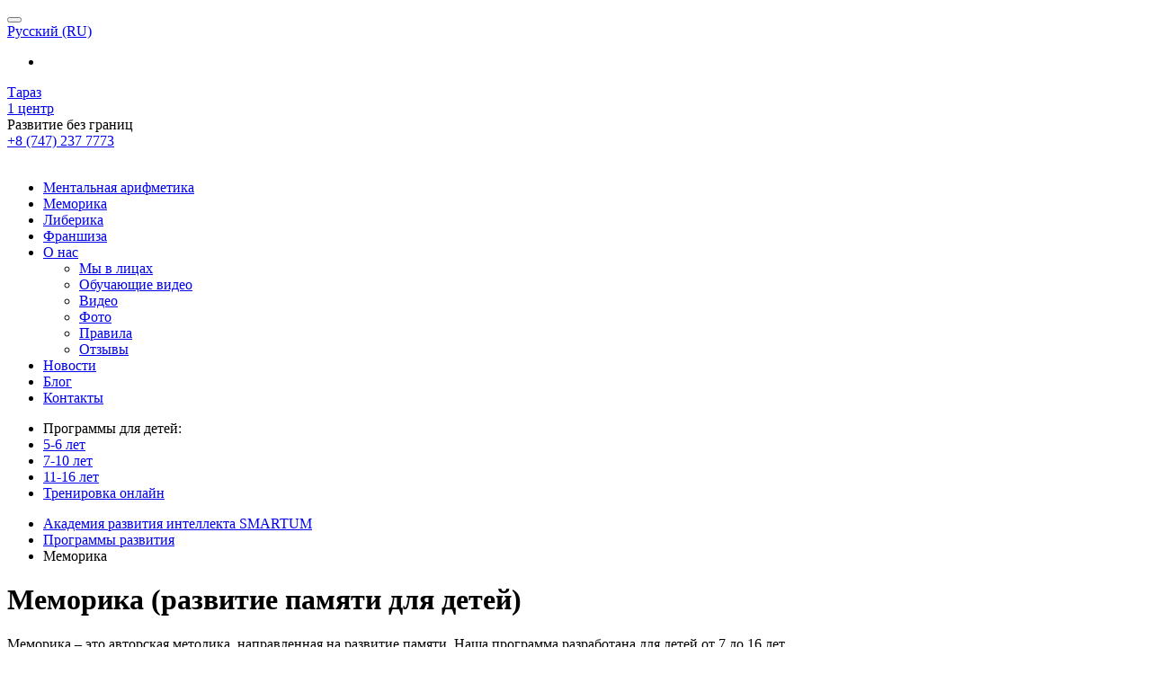

--- FILE ---
content_type: text/html
request_url: https://smartum.com.kz/taraz_subdomain/programm/memorika/
body_size: 112531
content:
<!DOCTYPE html>
        <html lang="ru-RU">
    <head>
	<meta http-equiv="Content-Type" content="text/html; charset=UTF-8"/>
        <meta name="csrf-param" content="_csrf">
    <meta name="csrf-token" content="MR5qaMa69E-9LjFXvQdwkEnxhKxj4VQOzZeMCLtJRQAHeFhc9s-mepBPBDXUbxHPHp20_BKzH2Ks0dRh6HB9bg==">
        <meta name="viewport" content="width=device-width">
        <meta name="google-site-verification" content="9nvt0v4_HyOHOsSGfFQt7ibRMAYQjSBFbyZrSp6vw8o">
		<meta name="yandex-verification" content="595f508bfa34698f">
            <link rel="apple-touch-icon" sizes="57x57" href="https://taraz.smartum.com.kz/img/favicons/smartum/apple-icon-57x57.png">
    <link rel="apple-touch-icon" sizes="60x60" href="https://taraz.smartum.com.kz/img/favicons/smartum/apple-icon-60x60.png">
    <link rel="apple-touch-icon" sizes="72x72" href="https://taraz.smartum.com.kz/img/favicons/smartum/apple-icon-72x72.png">
    <link rel="apple-touch-icon" sizes="76x76" href="https://taraz.smartum.com.kz/img/favicons/smartum/apple-icon-76x76.png">
    <link rel="apple-touch-icon" sizes="114x114" href="https://taraz.smartum.com.kz/img/favicons/smartum/apple-icon-114x114.png">
    <link rel="apple-touch-icon" sizes="120x120" href="https://taraz.smartum.com.kz/img/favicons/smartum/apple-icon-120x120.png">
    <link rel="apple-touch-icon" sizes="144x144" href="https://taraz.smartum.com.kz/img/favicons/smartum/apple-icon-144x144.png">
    <link rel="apple-touch-icon" sizes="152x152" href="https://taraz.smartum.com.kz/img/favicons/smartum/apple-icon-152x152.png">
    <link rel="apple-touch-icon" sizes="180x180" href="https://taraz.smartum.com.kz/img/favicons/smartum/apple-icon-180x180.png">
    <link rel="icon" type="image/png" sizes="192x192" href="https://taraz.smartum.com.kz/img/favicons/smartum/android-icon-192x192.png">
    <link rel="icon" type="image/png" sizes="32x32" href="https://taraz.smartum.com.kz/img/favicons/smartum/favicon-32x32.png">
    <link rel="icon" type="image/png" sizes="96x96" href="https://taraz.smartum.com.kz/img/favicons/smartum/favicon-96x96.png">
    <link rel="icon" type="image/png" sizes="16x16" href="https://taraz.smartum.com.kz/img/favicons/smartum/favicon-16x16.png">
    <link rel="manifest" href="../../../taraz_subdomain/img/favicons/smartum/manifest.json">
                <link rel="alternate" hreflang="ru" href="../../../taraz_subdomain/programm/memorika/" ;/>
                        <link rel="alternate" hreflang="" href="../../../taraz_subdomain/kz/programm/memorika/" ;/>
                <meta name="msapplication-TileColor" content="#ffffff">
    <meta name="msapplication-TileImage" content="/img/favicons/smartum/ms-icon-144x144.png">
    <meta name="theme-color" content="#ffffff">
<title>Меморика | Уроки развития памяти для детей | Академия развития SMARTUM в городе Тараз</title>
	<link rel="canonical" href="https://smartum.com.kz/taraz_subdomain/programm/memorika/" />
                <meta name="title" content="Меморика | Уроки развития памяти для детей | Академия развития SMARTUM в городе Тараз">
<meta name="description" content="Меморика развитие памяти для детей в академии развития интеллекта SMARTUM (город Тараз).">
<meta property="og:title" content="Меморика | Уроки развития памяти для детей | Академия развития SMARTUM в городе Тараз">
<meta property="og:description" content="Меморика развитие памяти для детей в академии развития интеллекта SMARTUM (город Тараз).">
<meta property="og:site_name" content="Академия развития интеллекта SMARTUM">
<meta property="og:type" content="website">
<meta property="og:url" content="http://taraz.smartum.com.kz/programm/memorika/">
<meta property="og:image" >
<link href="https://taraz.smartum.com.kz/css/memorika.css" rel="stylesheet">
<link href="https://taraz.smartum.com.kz/slick/slick.css" rel="stylesheet">
<link href="https://taraz.smartum.com.kz/assets/58a96215/css/bootstrap.css?v=1534854904" rel="stylesheet">
<link href="https://taraz.smartum.com.kz/css/site.css?v=1553072894" rel="stylesheet">
<link href="https://taraz.smartum.com.kz/css/font-awesome.min.css?v=1542378177" rel="stylesheet">
<link href="https://taraz.smartum.com.kz/css/smartum.css?v=1553586087" rel="stylesheet">
<style></style>
<script src="https://taraz.smartum.com.kz/assets/88c1c584/jquery.js?v=1534854904"></script>
<script> var current_lang = "ru-RU"; 
 var all_lang = [{"id":"1","url":"ru","local":"ru-RU","name":"\u0420\u0443\u0441\u0441\u043a\u0438\u0439 (RU)","default":"1"},{"id":"2","url":"kz","local":"kz-KZ","name":"\u049a\u0430\u0437\u0430\u049b (KZ)","default":"0"}]; 
 var url_json_translate = "\/\/http:\/\/taraz.smartum.com.kz\/js\/messages\/ru.json"; </script>        
    </head>
    <header>
        <div class="header-container">
            <div class=" container clearfix">
                <button class="hamburger"><i class="fa fa-bars"></i></button>
                <div class="header-logo">
                                            <a href="../../../taraz_subdomain/index/"></a>
                                    </div>
                <div class="header-section">
                    <div class="header-top">
<div class="header-language">
        <a href="#"><span class="country country-ru ">
        </span><span class="name_lang_head">Русский (RU)</span>
    </a>
    <ul class="inner-list">
                    <li>
                                <a href="../../../taraz_subdomain/kz/programm/memorika/" class="country kz"></a>
                            </li>
            </ul>
</div>
                        <div class="header-city">
    <span class="glyphicon glyphicon-map-marker"></span>
    <a href="#" class="link-dotted">
        Тараз    </a>
</div>
        <div class="header-centers">
            <span class="glyphicon glyphicon-menu-right righted-mini"></span>
            <a class="link-dotted" href="../../../taraz_subdomain/contacts/taraz/">
                1 центр            </a>
        </div>
                    </div>
                    <div class="header-middle">
                        <div class="header-caption">
                            Развитие без границ                        </div>
                                    <div class="header-phone">
                <div class="align-middle-cell">
                                                    <a href="tel:87472377773">
                                    <div class="number">+8 (747) 237 7773</div>
                                </a>
                                                            <div class="time"> <br></div>
                                                </div>
            </div>
                            </div>
                </div>
            </div>
        </div>
        <div class="header-center">
            <div class="container">
                <ul class="header-main-nav list-inline"><li><a href="../../../taraz_subdomain/programm/mentalnaya-arifmetika/">Ментальная арифметика</a></li>
<li class="active"><a href="../../../taraz_subdomain/programm/memorika/">Меморика</a></li>
<li><a href="../../../taraz_subdomain/programm/liberika/">Либерика</a></li>
<li><a href="../../../taraz_subdomain/franchise/">Франшиза</a></li>
<li class="innerList"><a href="javascript:void(0)">О нас<span class="glyphicon glyphicon-triangle-bottom"></span></a>
<ul class="inner-list"><li><a href="../../../taraz_subdomain/about_us/we_are/">Мы в лицах</a></li>
<li><a href="../../../taraz_subdomain/about_us/training_videos/">Обучающие видео</a></li>
<li><a href="../../../taraz_subdomain/about_us/video/">Видео</a></li>
<li><a href="../../../taraz_subdomain/about_us/photo/">Фото</a></li>
<li><a href="../../../taraz_subdomain/about_us/rules/">Правила</a></li>
<li><a href="../../../taraz_subdomain/about_us/reviews/">Отзывы</a></li></ul>
</li>
<li><a href="../../../taraz_subdomain/news/">Новости</a></li>
<li><a href="../../../taraz_subdomain/about_us/blog/">Блог</a></li>
<li><a href="../../../taraz_subdomain/contacts/taraz/">Контакты</a></li></ul>            </div>
        </div>
        <div class="advance-menu-container">
            <div class="container">
                <ul class="advance-menu list-inline">
                    <li>Программы для детей:</li>
                                                <li>
                                <a href="../../../taraz_subdomain/programms/5-6-let/">5-6 лет</a>
                            </li>
                                                        <li>
                                <a href="../../../taraz_subdomain/programms/7-10-let/">7-10 лет</a>
                            </li>
                                                        <li>
                                <a href="../../../taraz_subdomain/programms/11-16-let/">11-16 лет</a>
                            </li>
                                                <li class="training_online">
                        <a href="https://platform.ama-kids.com/" target="_blank">Тренировка онлайн</a>
                    </li>
                </ul>
            </div>
        </div>
    </header>
        <!-- Google Tag Manager -->
<script>(function(w,d,s,l,i){w[l]=w[l]||[];w[l].push({'gtm.start':
new Date().getTime(),event:'gtm.js'});var f=d.getElementsByTagName(s)[0],
j=d.createElement(s),dl=l!='dataLayer'?'&l='+l:'';j.async=true;j.src=
'https://www.googletagmanager.com/gtm.js?id='+i+dl;f.parentNode.insertBefore(j,f);
})(window,document,'script','dataLayer','GTM-5TLXC9P');</script>
<!-- End Google Tag Manager -->
<!-- Google Tag Manager (noscript) -->
<noscript><iframe src="https://www.googletagmanager.com/ns.html?id=GTM-5TLXC9P" height="0" width="0" style="display:none;visibility:hidden"></iframe></noscript>
<!-- End Google Tag Manager (noscript) -->
<!-- Yandex.Metrika counter -->
<script type="text/javascript">
    (function (d, w, c) {
        (w[c] = w[c] || []).push(function() {
            try {
                w.yaCounter36928445 = new Ya.Metrika({
                    id:36928445,
                    clickmap:true,
                    trackLinks:true,
                    accurateTrackBounce:true,
                    webvisor:true
                });
            } catch(e) { }
        });
        var n = d.getElementsByTagName("script")[0],
            s = d.createElement("script"),
            f = function () { n.parentNode.insertBefore(s, n); };
        s.type = "text/javascript";
        s.async = true;
        s.src = "../../../metrika/watch.js";
        if (w.opera == "[object Opera]") {
            d.addEventListener("DOMContentLoaded", f, false);
        } else { f(); }
    })(document, window, "yandex_metrika_callbacks");
</script>
<noscript><div><img src="../../../watch/36928445.jpg" style="position:absolute; left:-9999px;" alt=""/></div></noscript>
<!-- /Yandex.Metrika counter -->
<script>
  (function(i,s,o,g,r,a,m){i['GoogleAnalyticsObject']=r;i[r]=i[r]||function(){
  (i[r].q=i[r].q||[]).push(arguments)},i[r].l=1*new Date();a=s.createElement(o),
  m=s.getElementsByTagName(o)[0];a.async=1;a.src=g;m.parentNode.insertBefore(a,m)
  })(window,document,'script','https://www.google-analytics.com/analytics.js','ga');
  ga('create', 'UA-76714128-1', 'auto');
  ga('send', 'pageview');
</script>
<div id="fb-root"></div>
<script>(function(d, s, id) {
  var js, fjs = d.getElementsByTagName(s)[0];
  if (d.getElementById(id)) return;
  js = d.createElement(s); js.id = id;
  js.src = "http://connect.facebook.net/en_US/sdk.js#xfbml=1&version=v2.4&appId=840099812734264";
  fjs.parentNode.insertBefore(js, fjs);
}(document, 'script', 'facebook-jssdk'));</script>
<!-- Facebook Pixel Code -->
<script>
  !function(f,b,e,v,n,t,s)
  {if(f.fbq)return;n=f.fbq=function(){n.callMethod?
  n.callMethod.apply(n,arguments):n.queue.push(arguments)};
  if(!f._fbq)f._fbq=n;n.push=n;n.loaded=!0;n.version='2.0';
  n.queue=[];t=b.createElement(e);t.async=!0;
  t.src=v;s=b.getElementsByTagName(e)[0];
  s.parentNode.insertBefore(t,s)}(window, document,'script',
  'https://connect.facebook.net/en_US/fbevents.js');
  fbq('init', '115272558873834');
  fbq('track', 'PageView');
</script>
<noscript><img height="1" width="1" style="display:none" src="../../../tr_id_115272558873834_ev_PageView_noscript_1.jpg"/></noscript>
<!-- End Facebook Pixel Code -->    <main>
        <ul class="container breadcrumb"><li class="breadcrumb-item" itemscope id="breadcrumb-0" itemref="breadcrumb-1" itemtype="http://data-vocabulary.org/Breadcrumb"><a href="../../../taraz_subdomain/index/" itemprop="url"><span itemprop="title">Академия развития интеллекта SMARTUM</span></a></li>
<li class="breadcrumb-item" itemscope id="breadcrumb-1" itemref="breadcrumb-2" itemprop="child" itemtype="http://data-vocabulary.org/Breadcrumb"><a href="../../../taraz_subdomain/programms/" itemprop="url"><span itemprop="title">Программы развития</span></a></li>
<li class="breadcrumb-item active" itemprop="child" id="breadcrumb-2"><span itemprop="title">Меморика</span></li>
</ul>        
<div class="about-memorika">
    <div class="about-memorika-fsection">
        <div class="container">
            <div class="col-md-7 left-block-memorika">
                <div class="about-course">
                    <h1>Меморика (развитие памяти для детей)</h1>
                    Меморика – это авторская методика, направленная на развитие памяти. Наша программа разработана для детей от 7 до 16 лет. <br>
                    Цель курса – научить детей управлять всеми процессами своей памяти за счет образного мышления и систематизации информации.                </div>
                <div class="counters-course">
                    <div class="element-counter centers">
                       <span class="quant-this centers_q">
                                <strong data-count="849"></strong>
                            </span>
                        <span class="description-counter">
                                действующих центров                            </span>
                    </div>
                    <div class="element-counter students">
                       <span class="quant-this students_q">
                                <strong data-count="241106"></strong>
                            </span>
                        <span class="description-counter">
                                прошедших обучение                            </span>
                    </div>
                    <div class="element-counter teachers">
                       <span class="quant-this teachers_q">
                                <strong data-count="1920"></strong>
                            </span>
                        <span class="description-counter">
                                квалифицированных тренеров                            </span>
                    </div>
                    <div class="element-counter countries">
                       <span class="quant-this countries_q">
                                <strong data-count="14"></strong>
                            </span>
                        <span class="description-counter">
                                стран                            </span>
                    </div>
                </div>
            </div>
            <div class="col-md-5 col-sm-12 right-block-memorika">
            </div>
        </div>
        <div class="signup-memorika-section">
            <div class="sign_up-line">
                <span>Сегодня записалось</span>
                <strong>286</strong>
                <b><a href="javascript:void(0);" data-open-reg="">Записаться</a></b>
            </div>
        </div>
    </div>
</div>
<div class="why-course-memorika">
    <h2>Зачем  моему ребенку Меморика?</h2>
    <div class="main-wrapper-why-memorika">
        <div class="info-window-lberika upmemory">
            <div class="head-info-window">
                Развитие памяти            </div>
            <div class="text-info-window">
                Показатели памяти увеличиваются в 3 и более раз            </div>
        </div>
        <div class="info-window-lberika longeffect">
            <div class="head-info-window">
                Длительный эффект            </div>
            <div class="text-info-window">
                Благодаря полученным навыкам, ребёнок сам управляет своей памятью, с легкостью и надолго запоминая новую информацию            </div>
        </div>
        <div class="info-window-lberika speedmemory">
            <div class="head-info-window">
                Скорость мышления            </div>
            <div class="text-info-window">
                Методика научит правильно и быстро воспринимать и обрабатывать большие объемы информации            </div>
        </div>
        <div class="info-window-lberika easyteach">
            <div class="head-info-window">
                Легкость в учебе            </div>
            <div class="text-info-window">
                Ребёнку легче учиться в школе, изучать иностранные языки, пересказывать тексты, запоминать исторические факты и даты, формулы и теоремы            </div>
        </div>
        <div class="info-window-lberika platform">
            <div class="head-info-window">
                Онлайн-платформа            </div>
            <div class="text-info-window">
                Домашнее задание ребёнок выполняет на уникальной онлайн-платформе, позволяющей быстро освоить методику и закрепить результат            </div>
        </div>
        <div class="info-window-lberika gamedev">
            <div class="head-info-window">
                Игровая механика            </div>
            <div class="text-info-window">
                Занятия проходят в игровой форме, позволяющей органично объединить эмоциональную и рациональную познавательную деятельность            </div>
        </div>
        <div class="hover-b-upmemory"></div>
        <div class="hover-b-longeffect"></div>
        <div class="hover-b-speedmemory"></div>
        <div class="hover-b-easyteach"></div>
        <div class="hover-b-platform"></div>
        <div class="hover-b-gamedev"></div>
    </div>
    <div class="clearfix"></div>
</div>
<div class="parallax-fairytail">
    <svg xmlns="http://www.w3.org/2000/svg" id="parallax-fairytail-svg" xmlns:xlink="http://www.w3.org/1999/xlink" viewbox="0 0 1900 600">
        <defs>
            <style>
                .cls-1 {
                    isolation: isolate;
                }
                .cls-2 {
                    fill: #0a1125;
                }
                .cls-3 {
                    fill: #0a172d;
                }
                .cls-4 {
                    fill: #0d213a;
                }
                .cls-5 {
                    fill: #1b3859;
                }
                .cls-6 {
                    fill: #284e70;
                }
                .cls-7 {
                    fill: #3d688a;
                }
                .cls-8 {
                    fill: url(http://taraz.smartum.com.kz/programm/memorika/#radial-gradient);
                }
                .cls-9 {
                    fill: url(http://taraz.smartum.com.kz/programm/memorika/#standart12_gradient_24);
                }
                .cls-10 {
                    fill: #629fb5;
                    opacity: 0.45;
                }
                .cls-11 {
                    fill: #447c9d;
                    opacity: 0.2;
                }
                .cls-12 {
                    fill: #548fab;
                }
                .cls-13 {
                    fill: url(http://taraz.smartum.com.kz/programm/memorika/#standart12_gradient_16);
                }
                .cls-14 {
                    fill: #5b9ab2;
                }
                .cls-15 {
                    fill: #376283;
                }
                .cls-16 {
                    fill: #1f4163;
                }
                .cls-17 {
                    fill: #122e49;
                }
                .cls-18 {
                    fill: #112944;
                }
                .cls-19 {
                    fill: url(http://taraz.smartum.com.kz/programm/memorika/#radial-gradient-2);
                }
                .cls-20 {
                    fill: url(http://taraz.smartum.com.kz/programm/memorika/#standart12_gradient_24-2);
                }
                .cls-21 {
                    fill: #5886a4;
                }
                .cls-22 {
                    fill: #467597;
                }
                .cls-23, .cls-24, .cls-26, .cls-27, .cls-29 {
                    opacity: 0.35;
                }
                .cls-23 {
                    fill: url(http://taraz.smartum.com.kz/programm/memorika/#standart12_gradient_56);
                }
                .cls-24 {
                    fill: url(http://taraz.smartum.com.kz/programm/memorika/#standart12_gradient_56-2);
                }
                .cls-25 {
                    fill: #294f72;
                }
                .cls-26 {
                    fill: url(http://taraz.smartum.com.kz/programm/memorika/#standart12_gradient_56-3);
                }
                .cls-27 {
                    fill: url(http://taraz.smartum.com.kz/programm/memorika/#standart12_gradient_56-4);
                }
                .cls-28 {
                    fill: #143e60;
                }
                .cls-29 {
                    fill: url(http://taraz.smartum.com.kz/programm/memorika/#standart12_gradient_56-5);
                }
                .cls-30 {
                    fill: none;
                }
                .cls-31 {
                    mix-blend-mode: color;
                }
                .cls-32 {
                    fill: #0099d6;
                }
            </style>
            <radialgradient id="radial-gradient" cx="687.526" cy="293.08" r="251.671" gradienttransform="translate(408.611 -400.313) rotate(45)" gradientunits="userSpaceOnUse">
                <stop offset="15%" stop-color="#fff" stop-opacity="0.18"/>
                <stop offset="25.2%" stop-color="#fff" stop-opacity="0.16"/>
                <stop offset="42.5%" stop-color="#fff" stop-opacity="0.14"/>
                <stop offset="56.4%" stop-color="#fff" stop-opacity="0.12"/>
                <stop offset="69.4%" stop-color="#fff" stop-opacity="0.09"/>
                <stop offset="81.2%" stop-color="#fff" stop-opacity="0.08"/>
                <stop offset="92%" stop-color="#fff" stop-opacity="0.01"/>
                <stop offset="100%" stop-color="#fff" stop-opacity="0"/>
            </radialgradient>
            <radialgradient id="standart12_gradient_24" cx="687.612" cy="293.131" r="181.287" gradienttransform="translate(408.672 -400.359) rotate(45)" gradientunits="userSpaceOnUse">
                <stop offset="0" stop-color="#b7ebef"/>
                <stop offset="0.258" stop-color="#b4e8ed"/>
                <stop offset="0.443" stop-color="#abe0e7"/>
                <stop offset="0.605" stop-color="#9bd1dd"/>
                <stop offset="0.754" stop-color="#85bdce"/>
                <stop offset="0.893" stop-color="#68a3bb"/>
                <stop offset="1" stop-color="#4d8aa9"/>
            </radialgradient>
            <lineargradient id="standart12_gradient_16" x1="261.863" y1="286.66" x2="1084.81" y2="286.66" gradientunits="userSpaceOnUse">
                <stop offset="0" stop-color="#96d5dc"/>
                <stop offset="0.202" stop-color="#90cfd8"/>
                <stop offset="0.477" stop-color="#7fbdcc"/>
                <stop offset="0.793" stop-color="#63a1b8"/>
                <stop offset="1" stop-color="#4d8aa9"/>
            </lineargradient>
            <radialgradient id="radial-gradient-2" cx="1455.223" cy="208.237" r="73.523" gradienttransform="translate(573.471 -968.007) rotate(45)" xlink:href="#radial-gradient"/>
            <radialgradient id="standart12_gradient_24-2" cx="1454.248" cy="209.252" r="52.961" gradienttransform="translate(573.903 -967.021) rotate(45)" xlink:href="#standart12_gradient_24"/>
            <radialgradient id="standart12_gradient_56" cx="1001.56" cy="600.652" r="707.474" gradientunits="userSpaceOnUse">
                <stop offset="0.15" stop-color="#fff"/>
                <stop offset="0.304" stop-color="#ccccd2"/>
                <stop offset="0.47" stop-color="#9c9da8"/>
                <stop offset="0.628" stop-color="#767786"/>
                <stop offset="0.773" stop-color="#5b5c6f"/>
                <stop offset="0.902" stop-color="#4b4c60"/>
                <stop offset="1" stop-color="#45465b"/>
            </radialgradient>
            <radialgradient id="standart12_gradient_56-2" cx="1000.52" cy="563.873" r="707.935" xlink:href="#standart12_gradient_56"/>
            <radialgradient id="standart12_gradient_56-3" cx="1001.559" cy="600.652" r="707.474" xlink:href="#standart12_gradient_56"/>
            <radialgradient id="standart12_gradient_56-4" cx="1000.52" cy="570.188" r="707.788" xlink:href="#standart12_gradient_56"/>
            <radialgradient id="standart12_gradient_56-5" cx="1000.52" cy="529.314" r="707.778" xlink:href="#standart12_gradient_56"/>
        </defs>
        <g class="cls-1">
            <g id="all_gruops_svg">
                <g id="clouds_svg_parralax">
                    <path class="cls-2" d="M1059.158,32.263c146.48-13.9,798.013-9.909,941.882,11.5V-.435H-1.04V21.88C44.3,37.152,592.5,49.981,643.343,56.569,780.421,74.329,920.608,45.412,1059.158,32.263Z" transform="translate(1.04 0.435)"/>
                    <path class="cls-3" d="M699.892,99.047c71.99,10.9,142.94,27,217.225,27.96,144.918,1.879,274.462-53.444,417.626-66.9,55.014-5.17,612.01-3.984,666.3,3.4V43.767c-143.869-21.413-795.4-25.405-941.882-11.5C920.608,45.412,780.421,74.329,643.343,56.569,592.5,49.981,44.3,37.152-1.04,21.88V97.691C61.813,83.763,634.1,89.085,699.892,99.047Z" transform="translate(1.04 0.435)"/>
                    <path class="cls-4" d="M738.2,129.394c87.777,15.893,174.714,37.132,266.454,38.784a622.155,622.155,0,0,0,129.869-11.2c65.274-12.79,123.448-35.884,187.494-50.7,56.948-13.171,624.048-19,679.02-4.839V63.506c-307.641-53.882-611.283-8.566-666.3-3.4-143.164,13.453-272.708,68.776-417.626,66.9-74.285-.963-145.235-17.059-217.225-27.96C634.1,89.085,61.813,83.763-1.04,97.691v19.018C76.5,105.57,660.864,115.39,738.2,129.394Z" transform="translate(1.04 0.435)"/>
                    <path class="cls-5" d="M575.127,279.658c58.9-16.684,111.494-46.474,170.6-62.421A695,695,0,0,1,984.03,195.7c133.28,11.132,266.215,60.693,397.6,35.694,42.015-8,582.857-23.66,619.409-45.859V101.446c-247.7-43.857-622.072-8.332-679.02,4.839-64.046,14.812-122.22,37.906-187.494,50.7a622.155,622.155,0,0,1-129.869,11.2c-91.74-1.652-178.6-23.29-266.454-38.785C533.288,93.252,76.5,105.57-1.04,116.709V289.12C483.851,357.909,551.68,286.3,575.127,279.658Z" transform="translate(1.04 0.435)"/>
                    <path class="cls-6" d="M572.058,348.292c41.268-17.233,87.059-36.269,129.392-50.687,130.108-44.315,271.676-36.612,408.41-22.618,59.99,6.14,120.177,13.4,180.414,10.585s114.256-31.656,172.1-48.7c31.158-9.182,451.172,138.543,538.667-28.116V185.539c-310.47-73.695-577.394,37.864-619.409,45.859-131.386,25-263.059-34.728-396.338-45.859-79.883-6.672-162.177,10.815-239.569,31.7-59.1,15.947-183.811.609-356.724,54.485-192,59.824-364.96,16.7-389,9.969l-1.04,66.6C24.331,348.349,359.452,437.076,572.058,348.292Z" transform="translate(1.04 0.435)"/>
                    <path class="cls-7" d="M2001.04,208.753c-118.994,136.205-217.591-16.174-538.667,28.116-59.737,8.24-111.862,45.885-172.1,48.7s-120.424-4.445-180.414-10.585c-136.734-13.994-278.3-21.7-408.41,22.618-42.333,14.418-85.623,26.025-126.748,43.6-207.8,88.783-550.371,7.148-575.742,7.09V600H2001.04V208.753Z" transform="translate(1.04 0.435)"/>
                </g>
                <g id="jupiter_svg_parallax">
                    <circle class="cls-8" cx="687.526" cy="293.08" r="251.631" transform="translate(-4.828 572.43) rotate(-45)"/>
                    <circle class="cls-9" cx="687.612" cy="293.131" r="181.258" transform="translate(-4.838 572.506) rotate(-45)"/>
                    <path class="cls-10" d="M750.516,123.106a180.227,180.227,0,0,0-73.592-10.932c13.1,13.106,30.748,22.291,47.9,30.1,7.741,3.523,15.877,6.989,24.376,6.67,3.506-.131,7.222-1.051,9.56-3.668,2.985-3.34,2.841-8.627.8-12.614C757.541,128.722,754.034,125.792,750.516,123.106Z" transform="translate(1.04 0.435)"/>
                    <path class="cls-10" d="M798.251,268.8c-4.032.855-7.525,3.276-11.3,4.93-16.643,7.3-35.645-.964-51.906-9.1L711.4,252.805c-10.238-5.12-20.584-10.31-29.338-17.685s-15.9-17.26-17.739-28.553c-2.1-12.913,2.807-26.539-1.068-39.037-4.389-14.152-18.667-22.679-32.432-28.176a184.8,184.8,0,0,0-25.042-7.981,180.365,180.365,0,0,0-35.443,23.49A538.921,538.921,0,0,0,697.126,262.249c29.3,17.865,60.993,33.124,95,37.683,7.859,1.053,15.846,1.537,23.468,3.724,11.106,3.187,20.906,9.829,31.763,13.781,6.148,2.237,12.727,3.667,19.1,5.426a179.957,179.957,0,0,0,2.247-21.419c-17.874-6.774-34.14-18.4-51.1-27.69C811.636,270.481,804.911,267.387,798.251,268.8Z" transform="translate(1.04 0.435)"/>
                    <path class="cls-10" d="M817.521,208.124c-14.586-12.933-27.857-27.815-45-37.089-21.5-11.627-46.89-13.275-69.924-21.44-20.487-7.263-38.576-19.462-55.662-33.092a182.381,182.381,0,0,0-19.967,5.825,99.28,99.28,0,0,1,20.563,12.55c18.151,14.252,33.655,32.7,54.918,41.663,9.79,4.128,20.372,6.033,30.353,9.675,10.922,3.984,21,10,30.5,16.7a233.73,233.73,0,0,1,39.649,35.322c7.033,7.873,13.593,16.282,21.848,22.862,7.711,6.146,16.663,10.5,25.534,14.811l18.357,8.913A182.234,182.234,0,0,0,858.1,231.572C842.993,228.157,829.307,218.573,817.521,208.124Z" transform="translate(1.04 0.435)"/>
                    <path class="cls-10" d="M704.111,300.2c-18.571-8.14-37.175-16.477-54.091-27.657-20.586-13.607-39.266-32.865-43.991-57.084-1.438-7.373-1.6-15.2-5.142-21.826-2.642-4.948-6.942-8.772-11.222-12.4q-12.62-10.687-26.053-20.359-6.285,5.9-12.057,12.463c5.715,18.466,18.622,34.83,31.154,50.046,14.791,17.958,29.793,35.955,47.751,50.747-1.812.854-3.939.062-5.758-.778-27.9-12.881-49.186-36.666-67.423-61.4a194.189,194.189,0,0,1-16.342-25.323q-5.068,7-9.554,14.589c-.383.651-.747,1.308-1.121,1.961,7.1,20.375,20.351,38.749,36.482,53.295,22.246,20.061,49.66,33.528,77.654,44.189,7.469,2.843,15.028,5.516,22.15,9.139,8.976,4.566,17.173,10.6,26.348,14.75,8.531,3.858,17.714,6,26.712,8.589A274.169,274.169,0,0,1,789.9,364.63c3.53,2.224,7.309,4.617,11.478,4.464,2.629-.1,5.136-1.216,7.764-1.347,4.962-.247,9.343,2.984,13.248,6.053l19.145,15.049q1.172-1.887,2.306-3.81a181.747,181.747,0,0,0,16.853-37.958c-21.73-5.871-44.4-8.654-66.364-13.943C763.162,325.632,733.473,313.069,704.111,300.2Z" transform="translate(1.04 0.435)"/>
                    <path class="cls-10" d="M683.491,192.976c-3.616-.584-7.766-.851-10.488,1.6-4.034,3.633-2.071,10.388,1.11,14.788,4.748,6.568,11.409,11.479,18.154,15.971a271.43,271.43,0,0,0,65.164,31.756c6.913,2.286,14.086,4.314,21.356,3.911,2.975-.165,6.5-1.23,7.258-4.111.677-2.554-1.227-5.011-3.034-6.938C756.728,221.9,721.769,199.159,683.491,192.976Z" transform="translate(1.04 0.435)"/>
                    <path class="cls-11" d="M507.3,311.639q.6,5.779,1.563,11.5c42.318.3,100.069,5.387,167.18,24.784a680.92,680.92,0,0,1,149.039,63.389q2.7-3.147,5.267-6.447c-56.677-33.919-136.36-71.223-232.2-86.351A556.517,556.517,0,0,0,507.3,311.639Z" transform="translate(1.04 0.435)"/>
                    <path class="cls-11" d="M509.312,325.754q1.594,8.7,4.027,17.206c42.5-.172,97.218,1.866,158.737,19.765,55.1,16.031,101.916,39.691,139.876,62.344q5.143-4.851,9.948-10.146a724.673,724.673,0,0,0-129.523-56.569C619.342,334.7,555.939,327.308,509.312,325.754Z" transform="translate(1.04 0.435)"/>
                    <path class="cls-12" d="M867.93,312.008c-.015.138-.032.28-.047.418-.019.183-.041.366-.061.549-.053.485-.1.968-.162,1.459q-.144,1.233-.3,2.435a205.945,205.945,0,0,1,51.035,21.554c9.955,5.89,17.921,10.6,17.09,13.558-1.594,5.671-29.84,3.291-74.563-5.17l-.136-.026C813.11,337.759,746.754,321.837,674,301.393c-62.367-17.526-118.984-35.438-162.479-50.986l-.092-.033c-26.557-9.5-89.168-34.2-86.985-42,1.094-3.909,18.863-4.977,98.078,9.881.063-.14.131-.283.2-.424l.184-.4c.216-.469.428-.937.652-1.412q.49-1.04.984-2.05C390.786,186.859,361.7,187.088,360.213,192.434c-3.377,12.125,132.3,60.711,149.372,66.432l.054.018c46.61,15.6,101.378,32.436,160.286,48.989,69.746,19.6,134.744,35.846,187.99,47.39l.176.038c32.435,7.03,133.366,25.879,136.342,15.355C995.907,365.446,973.838,351.37,867.93,312.008Z" transform="translate(1.04 0.435)"/>
                    <path class="cls-13" d="M868.667,302.4c-.007.164-.016.338-.025.512,120,40.157,199.878,75.722,195.927,89.771s-90.713,2.839-214.139-25.351l-.323-.075c-51.968-11.875-110.42-26.754-171.922-44.022-50.522-14.184-98.448-28.674-141.974-42.768l-.038-.012c-83.964-27.192-228.219-83.948-224.021-99.02,2.1-7.547,42.478-7.7,215.408,26.636l.038-.07c.44-.827.878-1.654,1.332-2.476C313.2,161.6,264.377,161.309,261.961,169.994c-4.583,16.47,153.154,78.556,244.962,108.308l.042.014c47.592,15.421,100,31.276,155.236,46.8,67.247,18.9,131.158,35.183,187.979,48.184l.352.081c134.952,30.861,229.811,43.155,234.126,27.8C1088.991,385.76,1000.859,346.582,868.667,302.4Z" transform="translate(1.04 0.435)"/>
                    <path class="cls-14" d="M868.642,302.917c-.015.285-.03.572-.046.838,0,.066-.007.133-.011.2-.017.284-.031.514-.04.663l-.007,0c-.042.661-.092,1.322-.14,1.983l.012,0q-.086,1.1-.172,2.2,13.576,4.588,26.141,9.015c81.815,28.649,133.312,52.082,130.686,61.43-2.873,10.221-69.7,1.124-167.979-21l-.277-.063c-54.191-12.2-117.92-28.364-185.759-47.427-58.863-16.541-113.939-33.337-161.859-49.125l-.113-.038c-10.794-3.581-179.772-62.875-175.9-76.772,1.661-5.962,36.131-5.63,192.6,26.687.326-.646.645-1.294.98-1.938l.033-.065c.23-.442.473-.881.707-1.322l.06-.11c-172.93-34.34-213.307-34.183-215.408-26.636-4.2,15.072,140.057,71.828,224.021,99.02l.038.012c43.526,14.094,91.452,28.584,141.974,42.768,61.5,17.268,119.954,32.147,171.922,44.022l.323.075c123.426,28.19,210.186,39.405,214.139,25.351S988.646,343.074,868.642,302.917Z" transform="translate(1.04 0.435)"/>
                </g>
                <g id="moon_svg_parallax">
                    <circle class="cls-19" cx="1455.223" cy="208.237" r="73.511" transform="translate(280.019 1090.424) rotate(-45)"/>
                    <circle class="cls-20" cx="1454.248" cy="209.252" r="52.953" transform="translate(279.016 1090.032) rotate(-45)"/>
                </g>
                <g id="top_mountain_svg_parralax">
                    <path class="cls-15" d="M1989.612,431.585a188.768,188.768,0,0,1-19.818-.685c-4.382-.3-10.177-.182-13.685-1.526-.219-.084-.427-.173-.629-.265a36.132,36.132,0,0,0-3.931-.014,11.115,11.115,0,0,1-2.261-.105c1.248-1.634-1.627-1.822-3.421-3.006-1.212-.8-1.25-1.721-2.06-2.579a7.582,7.582,0,0,0-2.647-1.385,4.618,4.618,0,0,1-2.22-1.581c-.357-.528-.173-1.2-1.005-1.65a28.512,28.512,0,0,0-3.418-.853c-6.263-1.9-6.936-5.233-10.079-7.974-2.011-1.754-4.46-2.272-8.144-3.174a39.462,39.462,0,0,1-7.21-2.517h-.021a49.548,49.548,0,0,1-6.451-.43l-8.264-.052-.294.077c-1.39.349-2.772.684-4.259.954-4.964.9-10.387,1.206-15.337,2.113-4.612.845-9.015,1.893-13.633,2.74-10.261,1.882-21.19,2.792-32,3.9-10.493,1.072-22.237,1.707-32.123,3.572-7.526,1.421-13.532,3.935-20.926,5.456-6.782,1.4-14.328,1.512-21.737,1.542-9.9.039-19.785-.38-29.58-.971q-3.792-.228-7.572-.486c-3.3.259-6.548.519-9.9.668-7.423.328-14.967-.148-22.31.225-6.532.332-12.273,1.794-18.716,2.217a135.581,135.581,0,0,1-15.234-.144,131.823,131.823,0,0,0-15.8.146c-2.513.174-5.035.315-7.578.376-11.451.273-21.825-1.292-32.485-2.885-4-.6-8.009-1.206-11.912-1.916a41.078,41.078,0,0,0-7.267-1.092,48.1,48.1,0,0,1-7.791-.276c-5.395-.91-8.688-3.151-13.763-4.262-7.651-1.674-13.339.643-20.583.829a40.556,40.556,0,0,1-10.945-1.355c-5.163-1.249-10.2-2.577-15.423-3.787-2.72-.631-4.672-1.349-7.1-2.111a25.491,25.491,0,0,0-6.887-.825,19.408,19.408,0,0,1-4.444-.509c-.979-.265-1.628-.715-2.644-.964-2.538-.623-2.553-.195-4.593-.448a125.022,125.022,0,0,1-14.063-2.907c-5.146-1.249-9.553-3.093-15.335-3.831-6.164-.786-10.692-.31-15.366-2.218q-2.358-.051-4.7-.09V498.972h569V429.685C1997.317,430.445,1994.191,431.418,1989.612,431.585Z" transform="translate(1.04 0.435)"/>
                    <path class="cls-16" d="M1515.445,440.968c-5.659-3.8-6.315-9.873-7.8-15.438-1.517-5.688-4.733-10.746-7.209-16.148-2.983-6.507-4.72-13.509-6.224-20.355a42.082,42.082,0,0,1-.839-9.912c.025-1.959.2-3.408-1.565-4.882-2.083-1.74-5.107-2.21-6.955-4.237-2.07-2.272-2.467-5.221-2.266-8,.21-2.886,1.226-5.678,1.715-8.53.558-3.255-.07-6.057-.462-9.286-.378-3.117,1.212-5.64,1.4-8.672.187-3.047-.926-6.237-1.542-9.229-.947-4.6-2.793-24.8-5.5-26.693-4.157-2.906-3.614-8.922-3.779-13.079-.272-6.887,2.873-16.53-2.715-22.377a.914.914,0,0,0-.194-.152c-.391-1.493-1-2.057-2.609-2.744-.887-.38-3.109-.448-3.411.588-1.683,5.758-3.938,11.609-5.08,17.459-.532,2.727.455,4.827.5,7.5.047,2.974-1.835,5.6-3.189,8.253-4.76,9.323-5.88,18.578-6.46,28.584-.329,5.662-4.508,9.283-6.4,14.468a28.079,28.079,0,0,0-1.33,10.795c.312,8.419,2.934,17.471,1.575,25.851-.47,2.9-1.591,4.309-3.59,6.525-.9,1-1.629,1.7-1.743,3.014-.164,1.882,1.05,3.982,1.316,5.793a19.646,19.646,0,0,1-.308,6.679c-1.633,8.323-5.132,16.922-8.735,24.91v20.933c3.121.932,6.486,1.555,9.461,2.2,4.426.962,8.922,1.718,13.446,2.266a148.883,148.883,0,0,0,59.783-4.956C1515.255,441.94,1516.179,441.461,1515.445,440.968Z" transform="translate(1.04 0.435)"/>
                    <path class="cls-5" d="M1740.587,437.523c-.037-.226-.283-.3-.5-.369-3.189-1.019-5.7-4.786-7.053-7.381a6.366,6.366,0,0,1-.622-5.2c.327-.889,1.662-2.125,1.437-3.144a1.3,1.3,0,0,0-1.009-.967c-1.565-.481-2.985.561-4.5-.686-1.289-1.059-1.816-2.965-2.407-4.377a35.57,35.57,0,0,1-1.821-5.2c-.3-1.209-.251-2.669-.942-3.777-.911-1.461-2.025-1.825-2.157-3.723-.229-3.3.159-6.718.228-10.024a8.773,8.773,0,0,0-.512-4.08c-.616-1.286-1.9-2.222-2.53-3.5-1.25-2.521.053-5.38-1.751-7.775a1.559,1.559,0,0,0-1.931,0c-1.729,2.5-1.8,5.315-2.244,8.13a11.428,11.428,0,0,1-1.646,4.581,3.633,3.633,0,0,0-.74,3.468c.743,3.713-.292,7.774-1.5,11.35-.69,2.031-2.5,4.823-.684,6.776.857.922,1.644.589,1.235,2.374a12,12,0,0,1-1.264,2.28l-2.948,5.319c-.639,1.153-1.55,2.358-1.634,3.674-.047.738.323,1.437.321,2.167a7.416,7.416,0,0,1-1.047,3.058,10.87,10.87,0,0,0-.916,3.654,9.942,9.942,0,0,1-2.282,5.234,14.074,14.074,0,0,0-2.864,8.1c-.006.205.314.33.5.368,3.579.747,7.493,2.042,11.177,2.219a6.911,6.911,0,0,0,3.268-.677,14.218,14.218,0,0,1,7.146-1.134c8.508.57,17.009,1.244,25.512,1.866a1.627,1.627,0,0,0,1.013-.262c.549-.034,1.047-.226.84-.5A26.4,26.4,0,0,1,1740.587,437.523Z" transform="translate(1.04 0.435)"/>
                    <path class="cls-5" d="M1702.683,437.665a11.7,11.7,0,0,0,4.61-4.871c-3.823-1.568-6.175-5.338-7.5-9.125s-1.907-7.813-3.535-11.491c-2.071-4.677-5.879-9.045-5.421-14.11a19.4,19.4,0,0,0,.321-3.343,10.692,10.692,0,0,0-2.032-4.531,41.881,41.881,0,0,1-6.191-18.328c-.192-2.125-.247-4.356-1.344-6.21-2.367-4-7.647-2.4-8.6,1.672a20.711,20.711,0,0,0-.213,4.893,28.139,28.139,0,0,1-2.338,11.38c-1.8,4.131-4.631,8.678-2.661,12.735a23.743,23.743,0,0,1,1.428,2.676,7.309,7.309,0,0,1-.6,4.906,39.9,39.9,0,0,1-5.7,9.937c-1.434,1.832-3.062,4.4-1.544,6.164.425.5,1.038.81,1.481,1.29,1.643,1.784.087,4.712-2.039,5.937s-4.738,1.6-6.681,3.082c-4.218,3.208-4.112,10.592-9.189,12.3,6.989,5.615,15.839,8.817,24.846,10.107s18.2.754,27.218-.475q5.833-.795,11.6-1.974a13.284,13.284,0,0,0,5.328-1.948c1.52-1.123,2.513-3.12,1.848-4.849A23.579,23.579,0,0,1,1702.683,437.665Z" transform="translate(1.04 0.435)"/>
                    <path class="cls-16" d="M1686.771,436.928c-.067-.4-.515-.528-.907-.649-5.827-1.793-10.416-8.423-12.887-12.99-1.566-2.894-2.314-6.073-1.138-9.155.6-1.565,3.037-3.74,2.627-5.533a2.326,2.326,0,0,0-1.844-1.7c-2.86-.847-5.453.987-8.225-1.208-2.355-1.864-3.318-5.218-4.4-7.7a60.823,60.823,0,0,1-3.328-9.152c-.541-2.126-.459-4.7-1.721-6.647-1.665-2.571-3.7-3.211-3.941-6.553-.418-5.808.29-11.824.417-17.643.052-2.405.193-4.909-.937-7.18s-3.466-3.911-4.623-6.158c-2.283-4.436.1-9.469-3.2-13.685-.6-.764-2.948-.8-3.528.006-3.159,4.4-3.288,9.354-4.1,14.31a19.675,19.675,0,0,1-3.008,8.062c-1.63,2.44-1.939,3.278-1.352,6.1,1.357,6.534-.533,13.683-2.751,19.976-1.26,3.574-4.57,8.488-1.249,11.926,1.567,1.622,3,1.036,2.256,4.179-.28,1.175-1.686,2.93-2.308,4.012l-5.387,9.361c-1.168,2.029-2.833,4.151-2.986,6.468-.085,1.3.591,2.528.586,3.813-.008,1.976-1.059,3.608-1.912,5.382a18.546,18.546,0,0,0-1.674,6.432c-.4,3.711-1.823,6.108-4.17,9.212a24.194,24.194,0,0,0-5.233,14.256c-.01.362.573.582.908.649,6.541,1.315,13.691,3.594,20.423,3.9a13.044,13.044,0,0,0,5.971-1.191,26.88,26.88,0,0,1,13.057-2c15.547,1,31.079,2.191,46.616,3.286a3.069,3.069,0,0,0,1.851-.462c1-.06,1.914-.4,1.536-.877A45.621,45.621,0,0,1,1686.771,436.928Z" transform="translate(1.04 0.435)"/>
                    <path class="cls-5" d="M1603.971,408.641c-.04-.287-.308-.382-.542-.469-3.484-1.3-6.229-6.1-7.707-9.4a9.3,9.3,0,0,1-.68-6.624c.358-1.133,1.816-2.707,1.571-4a1.539,1.539,0,0,0-1.1-1.231c-1.71-.613-3.261.714-4.918-.874-1.408-1.349-1.984-3.776-2.629-5.575a50.545,50.545,0,0,1-1.991-6.622c-.323-1.539-.274-3.4-1.029-4.81-.995-1.861-2.212-2.324-2.356-4.742-.251-4.2.173-8.555.249-12.766a12.912,12.912,0,0,0-.56-5.2c-.673-1.637-2.073-2.83-2.765-4.456-1.365-3.21.059-6.851-1.913-9.9a1.518,1.518,0,0,0-2.11,0c-1.888,3.181-1.966,6.769-2.452,10.355a16.169,16.169,0,0,1-1.8,5.833,5.218,5.218,0,0,0-.809,4.418c.812,4.727-.318,9.9-1.645,14.454-.753,2.586-2.733,6.142-.747,8.63.937,1.173,1.8.749,1.349,3.023a16.107,16.107,0,0,1-1.38,2.9l-3.221,6.774c-.7,1.468-1.694,3-1.786,4.68-.051.939.354,1.83.351,2.76a10.52,10.52,0,0,1-1.144,3.893,15.731,15.731,0,0,0-1,4.655,13.791,13.791,0,0,1-2.493,6.665,19.874,19.874,0,0,0-3.129,10.316c-.007.262.342.421.542.47,3.912.951,8.188,2.6,12.213,2.825a6.656,6.656,0,0,0,3.571-.861,13.575,13.575,0,0,1,7.808-1.445c9.3.726,18.585,1.585,27.876,2.377a1.6,1.6,0,0,0,1.107-.334c.6-.043,1.144-.287.918-.635A36.614,36.614,0,0,1,1603.971,408.641Z" transform="translate(1.04 0.435)"/>
                    <path class="cls-5" d="M1588.733,422.036c-.073-.434-.564-.577-.992-.709-6.366-1.959-11.381-9.2-14.081-14.194-1.711-3.162-2.529-6.636-1.243-10,.653-1.71,3.318-4.087,2.871-6.046a2.545,2.545,0,0,0-2.016-1.859c-3.124-.925-5.958,1.079-8.987-1.319-2.573-2.037-3.626-5.7-4.8-8.419a66.5,66.5,0,0,1-3.637-10c-.591-2.324-.5-5.132-1.88-7.263-1.819-2.81-4.043-3.509-4.306-7.161-.457-6.345.317-12.919.455-19.277.058-2.628.211-5.364-1.023-7.846s-3.788-4.273-5.051-6.728c-2.495-4.847.107-10.347-3.5-14.953-.653-.835-3.222-.876-3.855.006-3.451,4.8-3.593,10.221-4.48,15.636a21.488,21.488,0,0,1-3.287,8.809c-1.781,2.666-2.118,3.582-1.477,6.67,1.483,7.139-.583,14.951-3.006,21.827-1.376,3.905-4.994,9.274-1.365,13.031,1.712,1.772,3.283,1.132,2.465,4.566-.305,1.284-1.842,3.2-2.522,4.384l-5.886,10.228c-1.276,2.218-3.1,4.536-3.262,7.067-.094,1.418.645,2.763.64,4.167-.008,2.159-1.157,3.942-2.089,5.88a20.271,20.271,0,0,0-1.83,7.029c-.435,4.054-1.991,6.673-4.556,10.065-3.629,4.8-12.684,5.683-12.847,11.373-.011.395,6.521.349,6.887.422,7.147,1.437,16.194,8.419,23.549,8.758a14.252,14.252,0,0,0,6.525-1.3,29.372,29.372,0,0,1,14.268-2.182c16.986,1.1,33.958,2.393,50.935,3.59a3.358,3.358,0,0,0,2.023-.5c1.1-.066,2.09-.434,1.677-.959A49.839,49.839,0,0,1,1588.733,422.036Z" transform="translate(1.04 0.435)"/>
                    <path class="cls-16" d="M1639.17,439.89c-1.152-2.734-2.161-5.729-4.5-7.553-2.1-1.641-4.916-2.03-7.246-3.328s-4.172-4.425-2.58-6.566c1.087-1.462,3.426-1.885,2.764-4.654a5.318,5.318,0,0,0-1.068-2.06,49.023,49.023,0,0,1-7.912-14.2c-.594-1.67-1.088-3.554-.359-5.17.4-.89,1.135-1.588,1.618-2.437,1.025-1.8.817-4.038.334-6.051-1.554-6.481-5.62-12.357-5.895-19.015-.118-2.869.477-5.814-.319-8.572-.828-2.869-4.409-5.665-7.328-3.792-2.843,1.823-3.052,6.549-3.38,9.509a55.714,55.714,0,0,1-8.236,23.518,6.141,6.141,0,0,0-1.041,2.236,8.972,8.972,0,0,0,.536,3.291c1.2,5.4-2.97,10.311-5.292,15.331-2.02,4.369-2.683,9.229-4.174,13.805a21.969,21.969,0,0,1-4.518,8.185,5.349,5.349,0,0,0,1.119,8.313l.067.037a24.558,24.558,0,0,1-14.492,6.585c-.645,2.179.664,4.556,2.526,5.857a16.137,16.137,0,0,0,6.4,2.181c11.741,2.2,23.675,4.011,35.591,3.186s23.931-4.486,33.07-12.177a5.822,5.822,0,0,1-.982-.4C1641.612,444.8,1640.184,442.293,1639.17,439.89Z" transform="translate(1.04 0.435)"/>
                    <path class="cls-5" d="M1546.792,435.152c-1.163-2.074-2.217-4.191-3.2-6.33-3.621-7.89-7.315-16.559-8.955-24.915a17.988,17.988,0,0,1-.282-6.113c.244-1.657,1.354-3.579,1.2-5.3a4.556,4.556,0,0,0-1.595-2.759c-1.83-2.028-2.856-3.32-3.286-5.972-1.244-7.668,1.155-15.953,1.442-23.658a25.7,25.7,0,0,0-1.218-9.879c-1.735-4.746-5.56-8.06-5.861-13.242-.531-9.157-1.556-17.627-5.912-26.16-1.239-2.427-2.962-4.831-2.918-7.553.039-2.445.942-4.366.455-6.862-1.045-5.354-3.109-10.709-4.649-15.979-.277-.948-2.309-.885-3.121-.538-1.47.629-2.03,1.145-2.389,2.512a.831.831,0,0,0-.177.139c-5.114,5.351-2.236,14.176-2.485,20.479-.151,3.805.346,9.31-3.458,11.97-2.476,1.731-4.165,20.221-5.032,24.43-.564,2.738-1.582,5.657-1.411,8.446.17,2.774,1.626,5.084,1.279,7.936-.358,2.956-.933,5.519-.422,8.5.447,2.611,1.377,5.166,1.569,7.807a9.476,9.476,0,0,1-2.074,7.323c-1.691,1.855-4.459,2.285-6.365,3.878-1.615,1.349-1.455,2.675-1.432,4.467a38.53,38.53,0,0,1-.768,9.072,91.622,91.622,0,0,1-5.7,18.629c-2.266,4.944-5.209,9.572-6.6,14.779-1.359,5.092-1.959,10.646-7.138,14.128-.672.452.173.889.654,1.031a136.239,136.239,0,0,0,54.713,4.536c4.141-.5,8.255-1.193,12.3-2.074,4.248-.924,9.372-1.784,13.144-3.769,2.081-1.1,3.049-2.235,2.426-4.291C1549.075,438.273,1547.611,436.612,1546.792,435.152Z" transform="translate(1.04 0.435)"/>
                    <path class="cls-5" d="M1999.169,361.491c-1.63,2.44-1.939,3.278-1.352,6.1,1.357,6.534-.533,13.683-2.751,19.976-1.259,3.574-4.57,8.488-1.249,11.926,1.567,1.622,3,1.036,2.256,4.179-.279,1.175-1.686,2.93-2.308,4.012l-5.387,9.361c-1.167,2.029-2.832,4.151-2.986,6.467-.085,1.3.591,2.529.586,3.814-.007,1.976-1.059,3.608-1.912,5.382a18.546,18.546,0,0,0-1.674,6.432c-.4,3.711-1.822,6.107-4.17,9.212a24.192,24.192,0,0,0-5.232,14.256c-.011.362.573.582.907.649,6.541,1.314,13.692,3.594,20.423,3.9a13.05,13.05,0,0,0,5.972-1.19c.253-.105.5-.19.748-.287V357.828A17.714,17.714,0,0,1,1999.169,361.491Z" transform="translate(1.04 0.435)"/>
                    <path class="cls-5" d="M1923.077,428.118c-.04-.238-.308-.316-.543-.388-3.484-1.072-6.228-5.037-7.706-7.768a6.489,6.489,0,0,1-.68-5.475c.357-.935,1.816-2.236,1.571-3.309a1.393,1.393,0,0,0-1.1-1.017c-1.71-.506-3.261.591-4.918-.722-1.409-1.115-1.985-3.121-2.63-4.607a36.438,36.438,0,0,1-1.99-5.473c-.323-1.272-.274-2.809-1.029-3.975-1-1.538-2.213-1.921-2.357-3.919-.25-3.473.173-7.07.249-10.55a8.908,8.908,0,0,0-.56-4.294c-.672-1.353-2.072-2.338-2.764-3.682-1.365-2.653.059-5.663-1.913-8.184a1.755,1.755,0,0,0-2.11,0c-1.889,2.629-1.966,5.593-2.452,8.557a11.77,11.77,0,0,1-1.8,4.821c-.975,1.459-1.16,1.961-.809,3.65.811,3.908-.319,8.182-1.645,11.946-.753,2.137-2.733,5.075-.747,7.131.937.97,1.8.62,1.349,2.5a12.423,12.423,0,0,1-1.38,2.4q-1.611,2.8-3.221,5.6c-.7,1.214-1.694,2.483-1.786,3.868-.051.776.353,1.512.35,2.281a7.615,7.615,0,0,1-1.143,3.218,11.086,11.086,0,0,0-1,3.846,10.291,10.291,0,0,1-2.493,5.509,14.461,14.461,0,0,0-3.13,8.525c-.006.216.343.348.543.388,3.911.786,8.187,2.149,12.213,2.335a7.809,7.809,0,0,0,3.571-.712,16.059,16.059,0,0,1,7.808-1.194c9.3.6,18.584,1.31,27.876,1.964a1.832,1.832,0,0,0,1.107-.276c.6-.036,1.144-.237.918-.524A27.276,27.276,0,0,1,1923.077,428.118Z" transform="translate(1.04 0.435)"/>
                    <path class="cls-5" d="M1995.7,432.508a6.3,6.3,0,0,1-.917-8.558c.12-.163.236-.328.351-.494a6.267,6.267,0,0,0-.651-7.761c-3.711-4.132-5.911-9.729-7.244-15.287-1.668-6.96-2.243-14.192-4.328-21.03-2.959-9.7-8.984-19.1-7.415-29.141a22.194,22.194,0,0,0,.6-4.848,15.044,15.044,0,0,0-1.551-4.952,125.05,125.05,0,0,1-10.262-43.52c-.172-3.327-.283-6.89-2.169-9.587-3.164-4.521-8.032-2.494-9.81,1.9-2.081,5.14-1,11.049-1.09,16.448-.2,11.623-5.709,22.428-7.447,33.911a17.245,17.245,0,0,0,.3,8.211c.592,1.7,1.627,3.219,2.177,4.939.985,3.079.315,6.444-.522,9.57a93.38,93.38,0,0,1-8.349,20.8c-1.762,3.2-3.739,7.168-1.909,10.332.76,1.314,2.069,2.2,2.87,3.489,2.149,3.455-.2,8.147-3.328,10.67s-7.056,4.006-9.682,7.086c-4.413,5.176-4.374,13.86-7.972,19.132a6.325,6.325,0,0,0,.858,8.155c9.286,9.031,22.013,14.079,34.767,15.528,14.914,1.695,29.974-1.075,44.5-4.949,1.192-.318,2.4-.658,3.562-1.082V436.1A27.776,27.776,0,0,1,1995.7,432.508Z" transform="translate(1.04 0.435)"/>
                    <path class="cls-5" d="M1824.5,451.712c-5.659-3.8-6.315-9.873-7.8-15.437-1.517-5.689-4.733-10.746-7.209-16.148-2.983-6.507-4.72-13.51-6.224-20.356a42.077,42.077,0,0,1-.839-9.912c.025-1.958.2-3.407-1.565-4.881-2.083-1.74-5.107-2.211-6.955-4.237-2.07-2.272-2.467-5.221-2.265-8,.209-2.886,1.225-5.677,1.714-8.53.558-3.255-.07-6.056-.462-9.286-.378-3.116,1.212-5.639,1.4-8.671.187-3.047-.926-6.237-1.542-9.229-.947-4.6-2.793-24.8-5.5-26.693-4.157-2.906-3.614-8.922-3.778-13.079-.273-6.888,2.872-16.53-2.715-22.378a.983.983,0,0,0-.195-.152c-.391-1.493-1-2.057-2.609-2.744-.887-.379-3.108-.447-3.411.588-1.683,5.758-3.938,11.61-5.079,17.46-.533,2.726.454,4.826.5,7.5.047,2.973-1.835,5.6-3.189,8.253-4.759,9.323-5.88,18.578-6.46,28.584-.328,5.661-4.508,9.283-6.4,14.468a28.077,28.077,0,0,0-1.33,10.8c.313,8.419,2.934,17.471,1.575,25.851-.47,2.9-1.591,4.309-3.59,6.525-.9,1-1.629,1.7-1.743,3.014-.164,1.882,1.05,3.982,1.317,5.792a19.677,19.677,0,0,1-.309,6.68c-1.792,9.13-5.828,18.6-9.784,27.224-1.072,2.337-2.224,4.65-3.5,6.916-.894,1.6-2.495,3.411-3.006,5.1-.681,2.246.377,3.492,2.65,4.688,4.122,2.169,9.72,3.109,14.362,4.119,4.425.962,8.921,1.717,13.445,2.266a148.9,148.9,0,0,0,59.783-4.956C1824.308,452.684,1825.232,452.206,1824.5,451.712Z" transform="translate(1.04 0.435)"/>
                    <path class="cls-5" d="M1887.231,427.627a17.637,17.637,0,0,0-6.179-8.215c-4.511-3.047-8.061-8.358-10.182-12.279-1.711-3.162-2.529-6.636-1.243-10,.653-1.71,3.318-4.087,2.871-6.046a2.546,2.546,0,0,0-2.016-1.859c-3.125-.925-5.958,1.079-8.987-1.319-2.573-2.037-3.626-5.7-4.8-8.419a66.5,66.5,0,0,1-3.637-10c-.591-2.324-.5-5.132-1.881-7.263-1.818-2.81-4.042-3.509-4.305-7.161-.457-6.345.316-12.919.455-19.277.057-2.628.211-5.364-1.023-7.846s-3.788-4.273-5.051-6.728c-2.5-4.847.106-10.347-3.5-14.953-.652-.835-3.221-.876-3.855.006-3.451,4.8-3.592,10.221-4.48,15.636a21.486,21.486,0,0,1-3.286,8.809c-1.781,2.666-2.119,3.582-1.477,6.67,1.482,7.139-.583,14.951-3.006,21.827-1.377,3.905-4.994,9.274-1.365,13.031,1.712,1.772,3.282,1.132,2.465,4.566-.305,1.284-1.842,3.2-2.522,4.384l-5.886,10.228c-1.276,2.218-3.1,4.536-3.262,7.067-.094,1.418.645,2.763.64,4.167-.009,2.159-1.157,3.942-2.09,5.88a20.27,20.27,0,0,0-1.829,7.029c-.435,4.054-1.991,6.673-4.556,10.065a26.439,26.439,0,0,0-5.718,15.578c-.011.395.626.635.992.709,7.147,1.436,14.96,3.927,22.315,4.266a14.255,14.255,0,0,0,6.525-1.3,29.368,29.368,0,0,1,14.267-2.182c16.987,1.1,33.959,2.393,50.936,3.59a3.36,3.36,0,0,0,2.023-.5c1.1-.066,2.09-.434,1.677-.959A50.923,50.923,0,0,1,1887.231,427.627Z" transform="translate(1.04 0.435)"/>
                    <path class="cls-16" d="M1533.5,437.685c-.669-1.192-1.275-2.409-1.839-3.638-2.081-4.537-4.205-9.52-5.148-14.324a10.34,10.34,0,0,1-.162-3.515c.14-.952.779-2.057.693-3.047a2.623,2.623,0,0,0-.917-1.586,5.993,5.993,0,0,1-1.889-3.433c-.715-4.409.664-9.172.829-13.6a14.811,14.811,0,0,0-.7-5.68c-1-2.728-3.2-4.634-3.37-7.612-.305-5.265-.895-10.134-3.4-15.04-.712-1.395-1.7-2.777-1.677-4.342.022-1.405.541-2.51.261-3.945-.6-3.078-1.787-6.156-2.672-9.186-.16-.545-1.328-.509-1.8-.309a1.889,1.889,0,0,0-1.373,1.443.524.524,0,0,0-.1.08c-2.94,3.077-1.285,8.15-1.429,11.774-.086,2.187.2,5.352-1.988,6.881-1.423,1-2.394,11.625-2.892,14.045a19.263,19.263,0,0,0-.812,4.856c.1,1.6.935,2.922.736,4.562a16.046,16.046,0,0,0-.243,4.886c.257,1.5.792,2.97.9,4.488a5.449,5.449,0,0,1-1.192,4.21c-.972,1.066-2.563,1.314-3.659,2.229-.929.776-.837,1.538-.824,2.568a22.138,22.138,0,0,1-.441,5.215,52.66,52.66,0,0,1-3.275,10.711c-1.3,2.842-3,5.5-3.793,8.5-.781,2.927-1.126,6.12-4.1,8.122-.386.26.1.511.376.593a78.354,78.354,0,0,0,31.455,2.608c2.38-.289,4.745-.686,7.074-1.193,2.442-.531,5.388-1.025,7.556-2.166,1.2-.63,1.753-1.285,1.4-2.467A16.405,16.405,0,0,0,1533.5,437.685Z" transform="translate(1.04 0.435)"/>
                    <path class="cls-16" d="M1813.383,453.585c-4.348-2.922-4.852-7.584-5.992-11.859-1.166-4.37-3.636-8.255-5.538-12.4a76.894,76.894,0,0,1-4.782-15.637,32.311,32.311,0,0,1-.644-7.615c.019-1.5.153-2.618-1.2-3.75-1.6-1.337-3.924-1.7-5.343-3.255a7.95,7.95,0,0,1-1.741-6.147c.161-2.217.942-4.361,1.317-6.553.429-2.5-.053-4.652-.354-7.133-.291-2.394.931-4.333,1.073-6.662s-.711-4.791-1.184-7.089c-.728-3.533-2.146-19.054-4.224-20.506-3.193-2.233-2.776-6.854-2.9-10.048-.21-5.291,2.206-12.7-2.086-17.19a.708.708,0,0,0-.149-.117,2.76,2.76,0,0,0-2.005-2.108c-.681-.292-2.388-.344-2.62.451-1.293,4.424-3.025,8.919-3.9,13.413-.408,2.1.35,3.708.383,5.76.036,2.285-1.41,4.3-2.45,6.34-3.656,7.162-4.517,14.272-4.963,21.959-.252,4.349-3.463,7.131-4.919,11.114a21.566,21.566,0,0,0-1.022,8.293c.24,6.468,2.254,13.422,1.21,19.859-.361,2.226-1.222,3.31-2.758,5.012a3.827,3.827,0,0,0-1.339,2.316c-.126,1.446.807,3.059,1.011,4.45a15.09,15.09,0,0,1-.236,5.131c-1.377,7.014-4.478,14.291-7.517,20.914-.824,1.795-1.709,3.572-2.685,5.313-.687,1.226-1.916,2.62-2.309,3.916-.523,1.726.289,2.683,2.036,3.6,3.166,1.666,7.467,2.388,11.033,3.164,3.4.739,6.853,1.319,10.328,1.74a114.38,114.38,0,0,0,45.927-3.807C1813.237,454.332,1813.947,453.964,1813.383,453.585Z" transform="translate(1.04 0.435)"/>
                    <path class="cls-17" d="M1989.612,448.82c-6.709.125-13.232-.123-19.818-.351-4.382-.152-10.177-.093-13.685-.782-.219-.043-.427-.088-.629-.135-1.359-.036-2.684-.045-3.931-.007a21.654,21.654,0,0,1-2.261-.054c1.248-.837-1.627-.933-3.421-1.539-1.212-.409-1.25-.881-2.06-1.321a11.363,11.363,0,0,0-2.647-.708,5.7,5.7,0,0,1-2.22-.81c-.357-.27-.173-.615-1.005-.845-.694-.191-2.49-.292-3.418-.436-6.263-.976-6.936-2.679-10.079-4.083-2.011-.9-4.46-1.163-8.144-1.624a67.812,67.812,0,0,1-7.21-1.289h-.021c-2.386,0-4.435-.091-6.451-.22l-8.264-.027c-.1.013-.195.027-.294.039-1.39.179-2.772.351-4.259.489-4.964.461-10.387.617-15.337,1.082-4.612.432-9.015.969-13.633,1.4-10.261.964-21.19,1.43-32,2-10.493.549-22.237.874-32.123,1.829-7.526.727-13.532,2.014-20.926,2.793-6.782.714-14.328.774-21.737.789-9.9.02-19.785-.194-29.58-.5q-3.792-.117-7.572-.248c-3.3.132-6.548.265-9.9.341-7.423.169-14.967-.075-22.31.116-6.532.17-12.273.918-18.716,1.135-5.061.17-10.183.048-15.234-.074-5.436-.131-10.382-.118-15.8.075-2.513.089-5.035.161-7.578.192-11.451.14-21.825-.661-32.485-1.477-4-.306-8.009-.618-11.912-.981-2.412-.224-4.544-.538-7.267-.559-2.8-.021-5.054.095-7.791-.141-5.395-.466-8.688-1.613-13.763-2.182-7.651-.857-13.339.329-20.583.425a77.633,77.633,0,0,1-10.945-.694c-5.163-.64-10.2-1.32-15.423-1.939-2.72-.323-4.672-.691-7.1-1.081a48.823,48.823,0,0,0-6.887-.422,37.229,37.229,0,0,1-4.444-.261c-.979-.135-1.628-.366-2.644-.494a42.992,42.992,0,0,0-4.593-.229c-4.878-.309-9.648-.939-14.063-1.488-5.146-.639-9.553-1.584-15.335-1.961-6.164-.4-10.692-.159-15.366-1.136q-2.358-.025-4.7-.046v51.936h569V447.847C1997.317,448.236,1994.191,448.734,1989.612,448.82Z" transform="translate(1.04 0.435)"/>
                    <path class="cls-18" d="M1997.367,411.307c-.829-3.063-1.218-6.2-2.428-8.832-1.987-4.325-6.7-5.736-2.253-11.943.167-.233.688-.895.349-1.4a7.827,7.827,0,0,0-3.835-3.145c-3.82-1.7-5.78-1.262-5.818-10.017a31.163,31.163,0,0,0,.3-3.609c-.119-1.107-.919-2.277-1-3.087-.391-3.984.626-5.459,1.974-9.017a.758.758,0,0,0-.29-.863c-1.292-.5-6.126-1.52-7.135-3.9a1.757,1.757,0,0,0,.224-.91c-.012-.353-.036-.679-.055-1.015a1.885,1.885,0,0,0,1.044-.9c1.544-2.912-.3-6.435-1.978-9.241a9.578,9.578,0,0,0,1.13-2.522.808.808,0,0,0-.07-.651c-1.744-2.25-3.85-2.2-5.611-.428a8.6,8.6,0,0,0-2.2,2.325,1.071,1.071,0,0,0-.085,1.025c.044.107.1.192.142.292-1.746,3.882-.322,10.066-1.508,15.109-.586,2.493-1.73,4.333-1.081,7.27.935,4.236,4.137,3.14,1.646,9.338-.679,1.69-1.6,1.764-1.892,4.207-.535,4.524,1.142,7.447-.153,12.369a26.68,26.68,0,0,0-2.749,5.011c-2.306,2.277-5.02,3.01-5.686,8.542-.57,4.74.017,4.246-1.294,7.552-.476,1.2-1.209,2.016-1.7,3.213a20.119,20.119,0,0,0-1.092,4.368c-.315.689-.62,1.395-.931,2.089a59.258,59.258,0,0,0-5.828,11.215,19.54,19.54,0,0,0-1.646,3.935c-.518,1.683-.949,3.459-1.372,5.244-.333,1.227-.659,2.467-.958,3.757a.955.955,0,0,0-.022.223c-.1.395-.2.8-.309,1.186a23.093,23.093,0,0,1-4.6,9.1c-2.742,2.873-5.541,5.548-8.282,8.3l-20.5,20.6c-2.787-.728-5.567-1.544-8.343-2.4-3.43-4.308-7.149-7.476-11.169-9.2-.978-.419-4.9-1.13-5.065-1.528-.467-1.125.24-3.976-.953-5.738-1.3-1.918-3.374-1.548-4.877-1.707-2.631-.279-4.329.859-5.443-5.6-.033-.69-.084-1.367-.159-2.028a3.519,3.519,0,0,0,.074-2.765,2.325,2.325,0,0,0-1.39-1.482,11.312,11.312,0,0,0-3.8-3.92c-1.854-1.214-3.726-1.27-5.293-2.506-8.2-16.348-6.109-49.855-11.336-69.15-.463-1.711-3.636-.313-3.717,1.613a408.071,408.071,0,0,1-4.288,44.514,3.658,3.658,0,0,0-1.113,1.305c-.81,1.559-1.19,2.733-.355,4.526,1.938,4.167,3.85-2.69,6.209,3.933-4.29,1.007-9.385,2.88-12.543,7.612-2.435,3.649-.472,8.565,1.774,12.757-2.432,2.354-4.947,3.859-7.3,6.776a81.878,81.878,0,0,0-9.12,15.058,5.427,5.427,0,0,1-.507-.4c-2.757-2.576-4.643-7.848-6.291-12.769-3.142-9.376-5.739-19.944-10.958-25.41-5.113-5.355-11.276-5.4-16.843-3.517-6.624,2.246-12.711,7.9-18.987,12.433-5.228,3.774-10.258,5.509-15.811,5.584a28.1,28.1,0,0,0-8.762,1.012c-6.217,2.082-11.365,8.668-16.624,15.22-.414.515-.828,1-1.241,1.478a2.32,2.32,0,0,0-1.215.441c-4.937,4.351-8.91,2.544-13.91,1.214a7.244,7.244,0,0,0-2.933,0c-2.967.412-5.949,1.358-8.9,2.044-.7.162-1.7.475-2.8.7-.154-.012-.308-.019-.463-.032a1.757,1.757,0,0,0-.716.225c-3.044.377-6.211-.451-5.36-7.091.233-1.815-2.114-.707-2.45-.515-3.439,1.968-7.082,4.226-10.714,3.3-1.857-.473-3.579-2.484-5.446-2.684-2.833-.3-13.34,4.669-10.627-2.779a.772.772,0,0,0-.289-.863c-6.875-5.641-17.792-10.3-19.106-27.632-.135-1.778-3.436-.1-3.686,1.259-.57,3.108-1.045,8.981-2.1,11.482-1.56,3.686-4.465,3.322-6.62,3.875-.219.057-2.845,1.356-2.123,2.5,4.324,6.839-5.454,5.139-6.863,5.294-3.65.4-7.1,3.356-10.715,4.215-.23.054-.459.1-.688.149l-10.2-2.105c-13.441-2.775-28.107-6.357-40.644,5.777-12.7,12.288-26.826,14.561-40.182,6.5-1.181-2.383-2.393-4.7-3.691-6.832a40.894,40.894,0,0,0-5.579-7.443,12.833,12.833,0,0,0-1.222-1.011c-.24-.273-.464-.58-.71-.838a21.014,21.014,0,0,0-1.961-1.716,4.647,4.647,0,0,1-.827-2.027c-.584-4.3,2.773-7.982,1.663-12.674-.541-2.284-1.717-2.682-2.719-3.73-2.172-2.27-3.124-4.934-3.322-9.718-.357-8.584-2.791-5.493-5.881-10.66a23.759,23.759,0,0,1-2.745-10.743c-.117-3.131.869-7.036.268-10.079a5.352,5.352,0,0,0-1.718-3.182,2.524,2.524,0,0,0-1.569-.725q-.725-4.7-1.433-9.418a75.9,75.9,0,0,0-1.432-9.756q-1.623-11.238-3.144-22.538c-.246-1.85-3.613-.183-3.717,1.613-.226,3.914-.589,7.691-1.065,11.422a43.862,43.862,0,0,0-.849,4.424,3.307,3.307,0,0,0-1.308,1.24c-2.468,5.787-.224,10.7.187,17.161.459,7.2-4.241,7.4-3.481,13.7.335,2.775,1.17,3.826,1.614,5.609-.206,2.937-.38,5.875-.494,8.815-.228,1.228-.452,2.46-.576,3.734-.13,1.329-.189,2.318-.278,3.083-.561.907-1.121,1.818-1.662,2.759-.155.08-.321.159-.509.241-1.038.447-2.158.237-3.215.758-2.631,1.3-3.584,3.314-4.826,7.677-1.329,4.667,3.334-1.594-2.339,5.161a11.831,11.831,0,0,1-4.828,3.938,32.413,32.413,0,0,0-6.024,3.445,28.568,28.568,0,0,0-3.118,2.789,30.4,30.4,0,0,1-5.9-.046,46.754,46.754,0,0,0-6.268-3.52c-.017-.011-.04-.019-.06-.03l-.058-.025v52.693a125.191,125.191,0,0,1,20.551,2.465c15.935,2.94,31.86,5.634,47.846,7.223,31.911,3.173,63.882,3.236,95.816,1.557,32.472-1.706,64.912-5.2,97.337-9,31.708-3.717,63.523-7.647,95.222-1.682-1.119.781-2.217,2.035-1.013,2.246l.494.087a12.847,12.847,0,0,0-.866,1.132,1.077,1.077,0,0,0-.085,1.026c3.8,5.137,8.707,4.39,13.124,4.661a166.387,166.387,0,0,0,18.685-.064c12.752-.652,25.5-1.676,38.25-2.707,21.8-1.763,43.592-4.155,65.308-8.368,25.9,7.713,52.13,9.632,78.331,9.366V416.342A7.229,7.229,0,0,1,1997.367,411.307Z" transform="translate(1.04 0.435)"/>
                    <path class="cls-4" d="M1998.8,469.936c-1.733,2.588-3.715,5.361-6.613,6.716-.18.084-.356.144-.533.21a52.3,52.3,0,0,0-9.586-7.92c-2.469-1.534-5.112-2.325-7.668-3.563,2.361-2.205,4.424-4.79,1.865-6.71-3.32-2.488-8.675-3.473-13.184-4,2.479-3.484,4.488.123,6.526-2.069.877-.943.478-1.56-.373-2.38a3.284,3.284,0,0,0-1.171-.687,112.143,112.143,0,0,1-4.507-23.412c-.085-1.013-3.42-1.748-3.907-.848-5.493,10.148-3.3,27.771-11.914,36.369-1.647.65-3.615.68-5.564,1.319a11.439,11.439,0,0,0-4,2.061,2.245,2.245,0,0,0-1.46.78c-.572.9-.081,1.018.077,1.453a8.5,8.5,0,0,0-.167,1.067c-1.172,3.4-2.955,2.8-5.721,2.947-1.58.084-3.762-.11-5.127.9-1.254.927-.511,2.426-1,3.018-.174.209-4.3.584-5.324.8a36.233,36.233,0,0,0-11.739,4.837c-2.918.453-5.84.882-8.769,1.265l-21.545-10.833c-2.881-1.449-5.824-2.855-8.706-4.367a12.627,12.627,0,0,1-4.833-4.787c-.115-.2-.216-.416-.324-.624a.262.262,0,0,0-.023-.117c-.315-.679-.658-1.331-1.007-1.976a28.656,28.656,0,0,0-1.442-2.758,9.056,9.056,0,0,0-1.73-2.07,32.76,32.76,0,0,0-6.126-5.9c-.327-.365-.647-.737-.978-1.1a6.809,6.809,0,0,0-1.148-2.3c-.516-.63-1.287-1.058-1.788-1.69-1.377-1.739-.76-1.479-1.36-3.972-.7-2.91-3.552-3.3-5.975-4.493a15.6,15.6,0,0,0-2.89-2.635c-1.362-2.589.4-4.126-.161-6.506-.3-1.284-1.275-1.323-1.989-2.212-2.618-3.26.748-2.683,1.731-4.911.682-1.545-.521-2.513-1.137-3.824-1.246-2.652.25-5.905-1.585-7.947.049-.052.1-.1.149-.153a.341.341,0,0,0-.089-.539,8.442,8.442,0,0,0-2.313-1.223,5.886,5.886,0,0,0-5.9.225.252.252,0,0,0-.074.343,4.656,4.656,0,0,0,1.189,1.326c-1.767,1.476-3.7,3.329-2.08,4.86a2.235,2.235,0,0,0,1.1.476c-.02.176-.044.348-.057.533a.6.6,0,0,0,.235.479c-1.06,1.251-6.142,1.786-7.5,2.051-.157.03-.462.245-.3.453,1.417,1.872,2.485,2.648,2.075,4.743-.084.426-.925,1.041-1.05,1.624-.144.67.322,1.283.317,1.9-.04,4.6-2.1,4.374-6.116,5.268a9.545,9.545,0,0,0-4.03,1.654c-.356.265.191.614.367.736,4.672,3.265-.28,4.006-2.368,6.282-1.272,1.385-1.681,3.034-2.553,4.645-1.877,3.469-6.124,1.971-7.96,5.195-.825,1.449.1,1.964-1.31,3.75a11.535,11.535,0,0,1-2.028,1.686,16.476,16.476,0,0,0-3.844,3.715,54.579,54.579,0,0,0-3.209,6.263c-1.809,1.061-3.644,2.078-5.51,3.034-4.442,2.278-9.962,5.415-15.05,5.75-3.9.256-7.717-1-11.622-.838-4.5.183-8.778,1.624-13.085,2.817-21.666,6-44.235,5.852-66.532,5.6-5.791-2.917-12.175-7.485-18.8-6.949-2.63.213-4.9.581-7.418-.755-1.665-.883-3.106-2.234-4.706-3.231a21.5,21.5,0,0,0-6.986-2.917c-6.98-1.469-13.642.83-19.914,3.757a91.765,91.765,0,0,1-10.989,4.787c-4.92,1.554-23.446,4.407-24.388,4.2a20.455,20.455,0,0,0-5.572-.484c-7.106.421-14.039,2.1-21.222,2.327-1.49.048-3.024.2-4.51.108-2.112-.129-2.219-.648-3.693-1.795-1.426-1.109-2.444-2.322-4.112-3.144-4.016-1.981-7.978-1-12.127-1.843a18.038,18.038,0,0,1-5.163-2.106,40.515,40.515,0,0,0-3.577-4.862c-.239-.263-.484-.509-.734-.745a10.432,10.432,0,0,0-2.4-1.912c-.878-.617-1.775-1.157-2.67-1.8-2.58-1.85-1.6-2.412.692-4.19.832-.644,1.523.129,1.983-1.236.408-1.209-1.464-4.876-1.592-6.151-.264-2.619.026-4.927-2.672-6.242a6.438,6.438,0,0,0-4.414-.418c-1.535.473-2.047,1.189-2.188,2.051a.21.21,0,0,0-.027.145c-.137,1.2.36,2.666-.134,4.165-1.061,3.223-6.39,3.191-7.171,6.323-.485,1.941.866,2.774-.451,4.776-.387.588-.786,1.087-1.168,1.583a5.143,5.143,0,0,0-2.99.718c-.91.619-.893.9-1.1,2.009-.2,1.043.376,2.3.254,3.4a5.8,5.8,0,0,1-.395,1.538c-1.918,1.126-3.824,2.247-5.723,3.267-5.335,2.865-10.687,4.417-16.216.077a45,45,0,0,1-6.606-6.735c-.648-.777-2.469-.95-3.374-.733-5.043,1.212-11.825,1.591-15.938,4.937-4.914,4-9.307,7.037-15.7,6.162.567-.12.717-.391-.332-.849q-.24-.1-.482-.2v11.418c2.485.6,299.216,1.4,569,1.983V466.449C2000.3,467.618,1999.56,468.794,1998.8,469.936Z" transform="translate(1.04 0.435)"/>
                    <path class="cls-15" d="M-1.04,498.972V406.75" transform="translate(1.04 0.435)"/>
                    <path class="cls-15" d="M516.294,408.43v-1.819c-4.175,1.039-8.377,2.055-12.7,2.982-.764.244-1.553.475-2.4.674a27.813,27.813,0,0,1-4.049.628c-5.056,1.035-7.306,3.176-12.19,4.358a90.962,90.962,0,0,1-11.865,1.735l-1.891.524c-3.877,1.081-8.442,1.586-12.247,2.657-3.843,1.081-4.463,2.937-9.046,3.746-6.5,1.149-15.358.41-22.1.273a54.174,54.174,0,0,1-9.779-.967,35.7,35.7,0,0,0-10.865-.263c-.949.089-1.858.144-2.816.165a22.014,22.014,0,0,1-2.851-.057,14.232,14.232,0,0,1-1.654-.338,39.75,39.75,0,0,0-10.052.16c-5.34.586-10.48,1.645-15.456,2.631-8.094,1.6-16.28,3.387-25.205,3.947-8.171.514-14.951-.282-22.6-1.465-5.321-.822-10.627-1.607-16.1-2.217a137.477,137.477,0,0,0-26.089-.028,143.049,143.049,0,0,0-15.687,1.728,43.507,43.507,0,0,1-8.063.936,25.51,25.51,0,0,1-7.688-1.243c-13.612.5-27.381-.141-40.93-.71-18.481-.776-37.276-.887-55.844-1.064-6.16-.059-12.239-.054-18.3-.374-.558.044-1.112.091-1.678.13-9.454.661-18.586,1.491-27.847,2.541-3.428.389-6.838.753-10.372.915-3.684.169-7.563.05-11.113.547-5.218.731-8.659,2.214-14.4,2.423A188.768,188.768,0,0,1,52.6,430.9c-4.382-.3-10.177-.182-13.684-1.526-.22-.084-.428-.173-.63-.265a36.132,36.132,0,0,0-3.931-.014,11.1,11.1,0,0,1-2.26-.105c1.247-1.634-1.628-1.822-3.422-3.006-1.212-.8-1.249-1.721-2.06-2.579a7.577,7.577,0,0,0-2.646-1.385,4.617,4.617,0,0,1-2.221-1.581c-.357-.528-.173-1.2-1.005-1.65a28.512,28.512,0,0,0-3.418-.853c-6.263-1.9-6.936-5.233-10.079-7.974-2.011-1.754-4.46-2.272-8.144-3.174-.048-.012-.091-.026-.139-.038v92.222H516.294Z" transform="translate(1.04 0.435)"/>
                    <path class="cls-16" d="M506.565,310.79c-1.353-2.652-3.236-5.28-3.189-8.253.043-2.672,1.03-4.772.5-7.5-1.142-5.85-3.4-11.7-5.08-17.46-.3-1.036-2.524-.967-3.411-.588-1.606.687-2.218,1.251-2.609,2.744a.947.947,0,0,0-.194.152c-5.588,5.847-2.443,15.49-2.715,22.378-.165,4.157.378,10.172-3.779,13.079-2.705,1.89-4.551,22.094-5.5,26.693-.616,2.992-1.729,6.181-1.542,9.229.186,3.031,1.776,5.555,1.4,8.671-.392,3.23-1.02,6.031-.462,9.286.489,2.852,1.5,5.644,1.715,8.53.2,2.78-.2,5.729-2.266,8-1.848,2.027-4.872,2.5-6.955,4.238-1.765,1.474-1.59,2.922-1.564,4.881a42.078,42.078,0,0,1-.84,9.912c-1.5,6.846-3.241,13.849-6.223,20.356-2.477,5.4-5.693,10.459-7.21,16.148-1.485,5.564-2.141,11.633-7.8,15.437-.734.494.19.972.715,1.127a148.883,148.883,0,0,0,59.783,4.956q3.494-.423,6.957-1.013V347.881c-1.587-2.618-3.078-5.219-3.269-8.508C512.445,329.368,511.325,320.113,506.565,310.79Z" transform="translate(1.04 0.435)"/>
                    <path class="cls-5" d="M290.181,449.82a10.139,10.139,0,0,0-.916-3.52,6.964,6.964,0,0,1-1.046-2.945c0-.7.367-1.377.32-2.087-.083-1.268-1-2.429-1.634-3.54q-1.474-2.56-2.948-5.123a11.381,11.381,0,0,1-1.263-2.195c-.41-1.72.377-1.4,1.234-2.287,1.818-1.882.006-4.571-.683-6.527-1.214-3.444-2.248-7.357-1.506-10.933a3.4,3.4,0,0,0-.739-3.34,10.748,10.748,0,0,1-1.646-4.413c-.445-2.712-.516-5.425-2.244-7.831a1.606,1.606,0,0,0-1.931,0c-1.8,2.307-.5,5.061-1.751,7.489-.633,1.23-1.915,2.132-2.531,3.37a8.164,8.164,0,0,0-.512,3.93c.07,3.185.457,6.477.228,9.655-.132,1.829-1.246,2.179-2.156,3.587-.691,1.067-.647,2.474-.942,3.638a33.409,33.409,0,0,1-1.822,5.009c-.59,1.36-1.117,3.2-2.406,4.216-1.517,1.2-2.936.2-4.5.661a1.274,1.274,0,0,0-1.009.931c-.224.981,1.111,2.172,1.438,3.028a5.936,5.936,0,0,1-.623,5.01c-1.352,2.5-3.864,6.128-7.052,7.11-.215.066-.461.137-.5.355a24.971,24.971,0,0,1-5.168,11.412c-.207.263.291.447.84.48a1.675,1.675,0,0,0,1.013.253c8.5-.6,17-1.249,25.512-1.8a14.691,14.691,0,0,1,7.146,1.093,7.146,7.146,0,0,0,3.268.651c3.684-.17,7.6-1.417,11.177-2.137.184-.036.5-.157.5-.355a13.235,13.235,0,0,0-2.864-7.8A9.419,9.419,0,0,1,290.181,449.82Z" transform="translate(1.04 0.435)"/>
                    <path class="cls-5" d="M327.608,449.5c-1.944-1.526-4.521-1.736-6.663-2.917s-3.792-4.362-2.173-6.265c.748-.879,2.022-1.231,2.488-2.311.579-1.339-.433-2.8-1.323-3.934a42.784,42.784,0,0,1-7.249-13.92,4.946,4.946,0,0,1-.134-3.5c.4-.837,1.213-1.353,1.717-2.122.968-1.475.606-3.49.149-5.229a81.977,81.977,0,0,0-3.137-9.531c-1.075-2.7-2.312-5.42-2.413-8.347-.075-2.19.5-4.372.309-6.555-.378-4.365-5.973-7.42-8.567-3.105-1.079,1.794-1.215,4.032-1.444,6.154a53.91,53.91,0,0,1-9.044,24.624c1.61,2.815,1.161,6.486-.049,9.514s-3.1,5.692-4.383,8.684c-1.666,3.878-2.272,8.18-3.646,12.188s-3.824,7.966-7.608,9.3a11.5,11.5,0,0,0,4.881,5.035,21.984,21.984,0,0,1-13.388,6,5.725,5.725,0,0,0,2.574,5.549,14.389,14.389,0,0,0,5.835,1.939c10.724,1.893,21.577,3.567,32.417,2.838s21.781-4.028,30.327-11.191a4.746,4.746,0,0,1-.979-.3C331.87,460.276,331.58,452.618,327.608,449.5Z" transform="translate(1.04 0.435)"/>
                    <path class="cls-16" d="M363.075,439.144a18.546,18.546,0,0,0-1.674-6.432c-.853-1.774-1.905-3.406-1.912-5.382,0-1.285.671-2.516.586-3.814-.153-2.316-1.818-4.438-2.986-6.467l-5.387-9.361c-.622-1.082-2.028-2.837-2.308-4.012-.748-3.143.689-2.557,2.256-4.179,3.321-3.438.011-8.352-1.249-11.926-2.218-6.293-4.108-13.442-2.751-19.976.587-2.826.278-3.664-1.352-6.1a19.675,19.675,0,0,1-3.008-8.062c-.812-4.956-.942-9.914-4.1-14.31-.58-.808-2.931-.77-3.528-.006-3.3,4.216-.916,9.249-3.2,13.685-1.156,2.247-3.5,3.9-4.623,6.158s-.988,4.775-.936,7.18c.127,5.819.835,11.835.417,17.643-.241,3.341-2.276,3.981-3.941,6.553-1.262,1.951-1.18,4.521-1.721,6.647a60.823,60.823,0,0,1-3.328,9.152c-1.079,2.487-2.042,5.841-4.4,7.705-2.772,2.195-5.365.361-8.225,1.208a2.325,2.325,0,0,0-1.844,1.7c-.41,1.793,2.029,3.968,2.626,5.533,1.177,3.082.429,6.261-1.137,9.155-2.471,4.567-7.06,11.2-12.887,12.99-.392.12-.84.251-.907.649a45.622,45.622,0,0,1-9.443,20.852c-.378.481.532.818,1.535.878a3.081,3.081,0,0,0,1.852.462c15.537-1.1,31.07-2.282,46.615-3.286a26.87,26.87,0,0,1,13.058,2,13.046,13.046,0,0,0,5.971,1.19c6.732-.31,13.882-2.59,20.423-3.9.335-.067.918-.287.908-.649a24.194,24.194,0,0,0-5.233-14.256C364.9,445.251,363.474,442.855,363.075,439.144Z" transform="translate(1.04 0.435)"/>
                    <path class="cls-5" d="M421.961,460.577c-5.179-3.482-5.779-9.036-7.138-14.128-1.389-5.206-4.332-9.835-6.6-14.779a91.622,91.622,0,0,1-5.7-18.629,38.53,38.53,0,0,1-.768-9.072c.023-1.792.183-3.118-1.432-4.467-1.906-1.593-4.674-2.023-6.365-3.878a9.475,9.475,0,0,1-2.074-7.323c.192-2.641,1.122-5.2,1.569-7.806.511-2.979-.063-5.543-.422-8.5-.346-2.852,1.109-5.161,1.279-7.936s-.847-5.708-1.411-8.446c-.867-4.209-2.556-22.7-5.032-24.43-3.8-2.659-3.307-8.165-3.458-11.969-.249-6.3,2.629-15.129-2.485-20.48a.831.831,0,0,0-.177-.139c-.358-1.367-.919-1.883-2.388-2.511-.812-.348-2.845-.41-3.122.537-1.54,5.27-3.6,10.625-4.649,15.979-.487,2.5.416,4.418.455,6.863.044,2.721-1.679,5.126-2.918,7.553-4.356,8.532-5.381,17-5.912,26.159-.3,5.182-4.126,8.5-5.861,13.242a25.7,25.7,0,0,0-1.218,9.879c.287,7.7,2.686,15.99,1.442,23.659-.43,2.651-1.456,3.943-3.286,5.971a4.556,4.556,0,0,0-1.595,2.759c-.149,1.722.961,3.644,1.2,5.3a17.988,17.988,0,0,1-.282,6.113c-1.64,8.356-5.334,17.025-8.955,24.915-.981,2.139-2.035,4.256-3.2,6.33-.818,1.46-2.283,3.121-2.751,4.666-.624,2.055.345,3.2,2.425,4.29,3.772,1.985,8.9,2.846,13.144,3.769,4.05.881,8.164,1.572,12.305,2.074a136.255,136.255,0,0,0,54.713-4.535C421.788,461.467,422.633,461.029,421.961,460.577Z" transform="translate(1.04 0.435)"/>
                    <path class="cls-5" d="M395.735,444.973a11.092,11.092,0,0,0-1-3.846,7.63,7.63,0,0,1-1.144-3.218c0-.769.4-1.5.351-2.281-.092-1.385-1.088-2.654-1.786-3.868l-3.221-5.6a12.423,12.423,0,0,1-1.38-2.4c-.448-1.879.412-1.529,1.349-2.5,1.986-2.056.006-4.994-.747-7.131-1.326-3.763-2.457-8.038-1.645-11.945.351-1.691.166-2.192-.809-3.651a11.765,11.765,0,0,1-1.8-4.821c-.486-2.964-.563-5.928-2.452-8.557a1.755,1.755,0,0,0-2.11,0c-1.972,2.521-.548,5.531-1.913,8.184-.692,1.343-2.092,2.329-2.765,3.682a8.932,8.932,0,0,0-.56,4.294c.076,3.48.5,7.077.25,10.55-.145,2-1.362,2.381-2.357,3.919-.755,1.166-.706,2.7-1.029,3.975a36.438,36.438,0,0,1-1.99,5.473c-.645,1.486-1.221,3.492-2.63,4.607-1.657,1.313-3.208.216-4.918.722a1.392,1.392,0,0,0-1.1,1.017c-.245,1.073,1.213,2.374,1.571,3.309a6.489,6.489,0,0,1-.68,5.475c-1.478,2.731-4.223,6.7-7.707,7.768-.234.072-.5.15-.542.388a27.276,27.276,0,0,1-5.647,12.47c-.226.287.318.488.918.524a1.83,1.83,0,0,0,1.107.276c9.291-.655,18.58-1.364,27.876-1.964a16.059,16.059,0,0,1,7.808,1.194,7.807,7.807,0,0,0,3.571.712c4.026-.186,8.3-1.549,12.213-2.335.2-.04.549-.172.543-.388a14.461,14.461,0,0,0-3.13-8.525A10.291,10.291,0,0,1,395.735,444.973Z" transform="translate(1.04 0.435)"/>
                    <path class="cls-16" d="M440.023,432.781c-2.124-1.667-4.94-1.9-7.281-3.187s-4.143-4.767-2.373-6.846c.817-.96,2.209-1.345,2.718-2.525.632-1.463-.473-3.064-1.445-4.3a46.727,46.727,0,0,1-7.921-15.21,5.414,5.414,0,0,1-.147-3.83c.436-.915,1.326-1.479,1.877-2.319,1.057-1.612.662-3.813.162-5.714a89.436,89.436,0,0,0-3.428-10.413c-1.174-2.946-2.526-5.922-2.636-9.121-.082-2.393.544-4.778.337-7.162-.413-4.769-6.526-8.108-9.361-3.394-1.178,1.961-1.327,4.406-1.577,6.725a59.062,59.062,0,0,1-8.975,25.544,3.117,3.117,0,0,0-.287,2.733c.982,2.836.46,6.189-.674,9.024-1.323,3.308-3.385,6.22-4.789,9.489-1.821,4.238-2.482,8.939-3.984,13.318-1.138,3.316-2.948,6.6-5.556,8.635a3.221,3.221,0,0,0-.41,4.808l.055.055a3.178,3.178,0,0,1-.513,4.887,24.043,24.043,0,0,1-8,3.368,3.208,3.208,0,0,0-1.864,5.136,7.108,7.108,0,0,0,1.491,1.392A15.718,15.718,0,0,0,381.819,456c11.718,2.068,23.577,3.9,35.421,3.1s23.8-4.4,33.138-12.228a5.166,5.166,0,0,1-1.07-.326C444.68,444.555,444.363,436.187,440.023,432.781Z" transform="translate(1.04 0.435)"/>
                    <path class="cls-5" d="M483.53,421.092a20.266,20.266,0,0,0-1.83-7.028c-.932-1.938-2.081-3.722-2.089-5.88,0-1.4.734-2.75.64-4.168-.167-2.531-1.986-4.849-3.262-7.067L471.1,386.721c-.68-1.182-2.217-3.1-2.522-4.384-.818-3.434.753-2.793,2.465-4.566,3.629-3.757.011-9.125-1.365-13.031-2.423-6.876-4.488-14.687-3.006-21.827.641-3.087.3-4-1.477-6.67a21.488,21.488,0,0,1-3.287-8.809c-.887-5.415-1.029-10.832-4.479-15.636-.635-.882-3.2-.841-3.856-.006-3.6,4.607-1,10.106-3.5,14.953-1.264,2.455-3.822,4.257-5.051,6.728s-1.081,5.218-1.023,7.846c.138,6.359.912,12.932.455,19.278-.263,3.651-2.487,4.35-4.305,7.16-1.38,2.132-1.291,4.94-1.881,7.263a66.548,66.548,0,0,1-3.637,10c-1.178,2.716-2.231,6.381-4.8,8.418-3.029,2.4-5.863.394-8.987,1.32a2.542,2.542,0,0,0-2.016,1.858c-.448,1.959,2.218,4.336,2.871,6.046,1.286,3.368.468,6.841-1.243,10-2.7,4.991-7.715,12.235-14.081,14.194-.428.132-.919.275-.992.709a49.839,49.839,0,0,1-10.317,22.785c-.413.525.58.893,1.677.959a3.351,3.351,0,0,0,2.023.5c16.977-1.2,33.949-2.492,50.935-3.59a29.36,29.36,0,0,1,14.268,2.183,14.264,14.264,0,0,0,6.525,1.3c7.355-.339,15.168-2.83,22.315-4.266.365-.074,1-.314.992-.709a26.442,26.442,0,0,0-5.718-15.578C485.521,427.766,483.965,425.147,483.53,421.092Z" transform="translate(1.04 0.435)"/>
                    <path class="cls-5" d="M204.389,441.517c-.036-.217-.282-.289-.5-.355-3.189-.981-5.7-4.61-7.053-7.109a5.939,5.939,0,0,1-.623-5.011c.327-.856,1.662-2.047,1.438-3.028a1.275,1.275,0,0,0-1.009-.931c-1.565-.463-2.985.541-4.5-.66-1.288-1.021-1.816-2.856-2.406-4.217a33.255,33.255,0,0,1-1.821-5.009c-.3-1.164-.251-2.57-.943-3.638-.91-1.407-2.024-1.757-2.156-3.586-.229-3.179.159-6.471.228-9.656a8.159,8.159,0,0,0-.512-3.929c-.616-1.238-1.9-2.141-2.53-3.37-1.25-2.428.053-5.183-1.751-7.49a1.608,1.608,0,0,0-1.932,0c-1.728,2.406-1.8,5.119-2.243,7.832a10.773,10.773,0,0,1-1.646,4.412,3.4,3.4,0,0,0-.74,3.341c.742,3.576-.292,7.488-1.506,10.932-.689,1.956-2.5,4.645-.683,6.527.857.888,1.644.567,1.234,2.287a11.388,11.388,0,0,1-1.263,2.2q-1.474,2.56-2.948,5.123c-.639,1.11-1.55,2.272-1.634,3.539-.047.71.323,1.384.321,2.088a6.984,6.984,0,0,1-1.047,2.945,10.15,10.15,0,0,0-.916,3.52,9.416,9.416,0,0,1-2.282,5.041,13.245,13.245,0,0,0-2.864,7.8c-.006.2.314.318.5.355,3.579.719,7.493,1.967,11.177,2.137a7.146,7.146,0,0,0,3.268-.652,14.716,14.716,0,0,1,7.146-1.093c8.508.55,17.009,1.2,25.512,1.8a1.682,1.682,0,0,0,1.013-.252c.549-.033,1.047-.218.84-.48A24.975,24.975,0,0,1,204.389,441.517Z" transform="translate(1.04 0.435)"/>
                    <path class="cls-5" d="M187.029,454.566a22.024,22.024,0,0,1-7.313-3.052,2.928,2.928,0,0,1-.538-4.518l.051-.05a2.947,2.947,0,0,0-.375-4.4,16.983,16.983,0,0,1-5.086-7.9c-1.374-4.007-1.98-8.31-3.646-12.188-1.285-2.991-3.172-5.657-4.383-8.684a12.2,12.2,0,0,1-.617-8.259,2.854,2.854,0,0,0-.263-2.5,54.06,54.06,0,0,1-8.213-23.377c-.229-2.123-.365-4.361-1.444-6.155-2.595-4.315-8.189-1.259-8.567,3.105-.189,2.183.383,4.365.308,6.556-.1,2.927-1.338,5.651-2.412,8.347a82.156,82.156,0,0,0-3.138,9.53c-.457,1.739-.818,3.754.149,5.229.5.769,1.318,1.285,1.718,2.123a4.954,4.954,0,0,1-.134,3.5,42.772,42.772,0,0,1-7.25,13.921c-.89,1.129-1.9,2.6-1.323,3.933.467,1.08,1.741,1.432,2.489,2.311,1.619,1.9-.031,5.085-2.173,6.266s-4.72,1.39-6.663,2.916c-3.972,3.118-4.262,10.776-8.5,12.594a4.649,4.649,0,0,1-.979.3c8.547,7.164,19.487,10.462,30.328,11.191s21.693-.945,32.417-2.837a14.4,14.4,0,0,0,5.834-1.939,6.5,6.5,0,0,0,1.367-1.278A2.921,2.921,0,0,0,187.029,454.566Z" transform="translate(1.04 0.435)"/>
                    <path class="cls-5" d="M136.714,445.072c-.067-.4-.516-.529-.908-.649-5.826-1.793-10.416-8.423-12.887-12.99-1.566-2.894-2.314-6.073-1.137-9.155.6-1.565,3.037-3.74,2.627-5.533a2.326,2.326,0,0,0-1.845-1.7c-2.859-.847-5.453.987-8.225-1.208-2.355-1.864-3.318-5.218-4.4-7.705a61.042,61.042,0,0,1-3.328-9.152c-.54-2.126-.458-4.7-1.721-6.647-1.664-2.572-3.7-3.212-3.94-6.553-.419-5.808.289-11.824.416-17.643.053-2.405.194-4.909-.936-7.18s-3.467-3.911-4.623-6.158c-2.284-4.436.1-9.469-3.2-13.685-.6-.764-2.948-.8-3.528.006-3.158,4.4-3.288,9.354-4.1,14.31a19.661,19.661,0,0,1-3.008,8.062c-1.63,2.44-1.939,3.278-1.352,6.1,1.357,6.534-.533,13.683-2.75,19.976-1.26,3.574-4.571,8.488-1.25,11.926,1.567,1.622,3,1.036,2.256,4.179-.279,1.175-1.686,2.93-2.308,4.012q-2.694,4.68-5.386,9.361c-1.168,2.029-2.833,4.151-2.986,6.467-.086,1.3.59,2.529.585,3.814-.007,1.976-1.059,3.608-1.912,5.382a18.546,18.546,0,0,0-1.674,6.432c-.4,3.711-1.822,6.107-4.169,9.212A24.187,24.187,0,0,0,55.8,462.612c-.011.362.573.582.907.649,6.541,1.314,13.692,3.594,20.423,3.9a13.05,13.05,0,0,0,5.972-1.19,26.865,26.865,0,0,1,13.057-2c15.546,1,31.078,2.19,46.616,3.286a3.078,3.078,0,0,0,1.851-.462c1-.06,1.913-.4,1.535-.878A45.61,45.61,0,0,1,136.714,445.072Z" transform="translate(1.04 0.435)"/>
                    <path class="cls-5" d="M10.611,441.112c.6-.036,1.144-.237.918-.524a27.276,27.276,0,0,1-5.647-12.47c-.04-.238-.308-.316-.542-.388-2.619-.806-4.82-3.247-6.38-5.569V440.63q5.273.381,10.544.758A1.83,1.83,0,0,0,10.611,441.112Z" transform="translate(1.04 0.435)"/>
                    <path class="cls-5" d="M86.737,437.414a27.617,27.617,0,0,1-8.233-4.906,6.3,6.3,0,0,1-.918-8.558q.18-.245.351-.494a6.267,6.267,0,0,0-.651-7.761c-3.711-4.132-5.911-9.729-7.243-15.287-1.668-6.96-2.244-14.192-4.329-21.03-2.959-9.7-8.984-19.1-7.415-29.141a22.194,22.194,0,0,0,.595-4.848,15.044,15.044,0,0,0-1.551-4.952,125.05,125.05,0,0,1-10.262-43.52c-.172-3.327-.283-6.89-2.169-9.587-3.164-4.521-8.032-2.494-9.81,1.9-2.08,5.14-1,11.049-1.09,16.448-.2,11.623-5.709,22.428-7.447,33.911a17.258,17.258,0,0,0,.3,8.211c.592,1.7,1.627,3.219,2.177,4.939.985,3.079.315,6.444-.522,9.57a93.38,93.38,0,0,1-8.349,20.8c-1.762,3.2-3.739,7.168-1.909,10.332.76,1.314,2.069,2.2,2.87,3.489,2.15,3.455-.2,8.147-3.328,10.67s-7.056,4.006-9.682,7.086c-4.413,5.176-4.374,13.86-7.972,19.132a6.325,6.325,0,0,0,.858,8.155c9.286,9.031,22.013,14.079,34.767,15.528,14.914,1.695,29.974-1.075,44.505-4.949,2.808-.749,5.7-1.587,7.946-3.487a10.363,10.363,0,0,0,2.117-2.474C92.455,443.186,90.59,438.871,86.737,437.414Z" transform="translate(1.04 0.435)"/>
                    <path class="cls-5" d="M270.708,449.533c-1.163-2.074-2.217-4.191-3.2-6.329-3.62-7.891-7.314-16.56-8.954-24.916a17.986,17.986,0,0,1-.282-6.113c.243-1.657,1.354-3.579,1.2-5.3a4.569,4.569,0,0,0-1.6-2.759c-1.83-2.028-2.856-3.319-3.286-5.971-1.244-7.669,1.155-15.954,1.441-23.659a25.68,25.68,0,0,0-1.217-9.879c-1.735-4.745-5.56-8.06-5.861-13.241-.531-9.158-1.556-17.628-5.912-26.16-1.239-2.427-2.962-4.832-2.918-7.553.039-2.445.942-4.367.455-6.863-1.045-5.353-3.109-10.708-4.649-15.978-.277-.948-2.31-.886-3.122-.538-1.47.628-2.03,1.145-2.388,2.511a.879.879,0,0,0-.178.139c-5.113,5.351-2.235,14.177-2.484,20.48-.151,3.8.346,9.31-3.459,11.97-2.475,1.73-4.165,20.22-5.031,24.429-.564,2.738-1.582,5.657-1.411,8.446s1.625,5.084,1.279,7.937c-.359,2.955-.934,5.519-.423,8.5.448,2.61,1.378,5.165,1.569,7.807a9.469,9.469,0,0,1-2.073,7.322c-1.691,1.855-4.459,2.286-6.365,3.878-1.616,1.349-1.456,2.675-1.432,4.468a38.522,38.522,0,0,1-.768,9.071,91.6,91.6,0,0,1-5.7,18.629c-2.266,4.944-5.21,9.573-6.6,14.779-1.358,5.092-1.959,10.647-7.137,14.128-.672.452.173.89.653,1.032a136.28,136.28,0,0,0,54.714,4.536c4.14-.5,8.255-1.194,12.3-2.074,4.248-.924,9.371-1.785,13.143-3.769,2.081-1.1,3.049-2.236,2.426-4.291C272.991,452.655,271.526,450.993,270.708,449.533Z" transform="translate(1.04 0.435)"/>
                    <path class="cls-16" d="M258.9,453.241c-.81-1.444-1.544-2.918-2.228-4.408-2.521-5.5-5.093-11.531-6.236-17.35a12.547,12.547,0,0,1-.2-4.257c.17-1.154.943-2.493.839-3.692a3.167,3.167,0,0,0-1.111-1.921,7.263,7.263,0,0,1-2.288-4.159c-.866-5.34.805-11.109,1-16.475a17.9,17.9,0,0,0-.848-6.88c-1.208-3.3-3.872-5.612-4.081-9.221-.37-6.377-1.084-12.275-4.117-18.217-.863-1.69-2.063-3.364-2.032-5.26.027-1.7.656-3.041.317-4.778-.728-3.729-2.165-7.458-3.238-11.128-.192-.66-1.608-.616-2.174-.374a2.289,2.289,0,0,0-1.663,1.749.57.57,0,0,0-.123.1c-3.561,3.727-1.557,9.872-1.731,14.262-.105,2.649.241,6.483-2.408,8.335-1.724,1.2-2.9,14.082-3.5,17.013-.392,1.906-1.1,3.939-.983,5.882s1.132,3.54.891,5.526a19.424,19.424,0,0,0-.294,5.918c.312,1.818.959,3.6,1.093,5.437a6.6,6.6,0,0,1-1.445,5.1c-1.177,1.292-3.1,1.591-4.432,2.7-1.125.94-1.013,1.863-1,3.112a26.853,26.853,0,0,1-.535,6.317,63.814,63.814,0,0,1-3.966,12.973c-1.579,3.442-3.628,6.666-4.595,10.291-.946,3.547-1.365,7.414-4.971,9.839-.468.315.121.619.455.718a94.9,94.9,0,0,0,38.1,3.159c2.883-.35,5.748-.831,8.569-1.444,2.958-.644,6.526-1.243,9.152-2.625,1.45-.762,2.124-1.557,1.69-2.988A19.83,19.83,0,0,0,258.9,453.241Z" transform="translate(1.04 0.435)"/>
                    <path class="cls-16" d="M490.978,430.693a13.4,13.4,0,0,0-1.211-4.653,9.224,9.224,0,0,1-1.383-3.893c0-.929.486-1.82.424-2.758-.111-1.676-1.315-3.211-2.16-4.679q-1.949-3.386-3.9-6.772a15.007,15.007,0,0,1-1.67-2.9c-.541-2.273.5-1.849,1.632-3.023,2.4-2.487.007-6.041-.9-8.627-1.6-4.552-2.971-9.723-1.99-14.449.425-2.045.2-2.651-.978-4.416a14.222,14.222,0,0,1-2.175-5.832c-.588-3.585-.682-7.171-2.966-10.351a2.124,2.124,0,0,0-2.553,0c-2.385,3.05-.662,6.691-2.314,9.9-.837,1.625-2.53,2.818-3.344,4.454a10.791,10.791,0,0,0-.677,5.194c.091,4.21.6,8.561.3,12.762-.174,2.418-1.647,2.881-2.851,4.741-.913,1.411-.854,3.27-1.245,4.808a44.029,44.029,0,0,1-2.407,6.621c-.78,1.8-1.477,4.224-3.181,5.573-2,1.588-3.881.261-5.949.874a1.683,1.683,0,0,0-1.335,1.23c-.3,1.3,1.468,2.871,1.9,4a7.844,7.844,0,0,1-.822,6.623c-1.788,3.3-5.108,8.1-9.322,9.4-.284.087-.608.182-.657.469a33,33,0,0,1-6.83,15.085c-.274.347.384.591,1.11.634a2.22,2.22,0,0,0,1.339.334c11.24-.792,22.476-1.65,33.721-2.376a19.42,19.42,0,0,1,9.445,1.444,9.433,9.433,0,0,0,4.32.861c4.869-.224,10.042-1.873,14.773-2.824.243-.049.665-.208.657-.47A17.5,17.5,0,0,0,494,437.357C492.3,435.111,491.267,433.377,490.978,430.693Z" transform="translate(1.04 0.435)"/>
                    <path class="cls-17" d="M-1.04,483.318V436.105" transform="translate(1.04 0.435)"/>
                    <path class="cls-17" d="M516.294,436.965v-.931c-4.175.532-8.377,1.052-12.7,1.527-.764.125-1.553.243-2.4.345-1.327.16-2.684.262-4.049.321-5.056.53-7.306,1.626-12.19,2.231-3.645.452-7.77.676-11.865.888l-1.891.269c-3.877.553-8.442.812-12.247,1.36-3.843.554-4.463,1.5-9.046,1.918-6.5.588-15.358.209-22.1.139-3.467-.036-6.636-.169-9.779-.5a69.484,69.484,0,0,0-10.865-.134c-.949.045-1.858.074-2.816.084-.915.011-1.95.023-2.851-.029-1.309-.077-.686-.1-1.654-.173a77.249,77.249,0,0,0-10.052.082c-5.34.3-10.48.842-15.456,1.347-8.094.821-16.28,1.734-25.205,2.021a192.858,192.858,0,0,1-22.6-.751c-5.321-.421-10.627-.822-16.1-1.134-8.9-.507-17.159-.355-26.089-.015-5.536.211-10.48.393-15.687.885-2.631.248-5.164.475-8.063.479a48.171,48.171,0,0,1-7.688-.636c-13.612.254-27.381-.073-40.93-.364-18.481-.4-37.276-.454-55.844-.545-6.16-.03-12.239-.027-18.3-.191-.558.023-1.112.046-1.678.067-9.454.338-18.586.763-27.847,1.3-3.428.2-6.838.385-10.372.468-3.684.086-7.563.026-11.113.28-5.218.374-8.659,1.133-14.4,1.241-6.709.125-13.232-.123-19.818-.351-4.382-.152-10.177-.093-13.684-.782-.22-.043-.428-.088-.63-.135-1.359-.036-2.684-.045-3.931-.007a21.626,21.626,0,0,1-2.26-.054c1.247-.837-1.628-.933-3.422-1.539-1.212-.409-1.249-.881-2.06-1.321a11.353,11.353,0,0,0-2.646-.708,5.7,5.7,0,0,1-2.221-.81c-.357-.27-.173-.615-1.005-.845-.694-.191-2.49-.292-3.418-.436-6.263-.976-6.936-2.679-10.079-4.083-2.011-.9-4.46-1.163-8.144-1.624l-.139-.02v47.213H516.294Z" transform="translate(1.04 0.435)"/>
                    <path class="cls-18" d="M-1.04,498.391V479.732" transform="translate(1.04 0.435)"/>
                    <path class="cls-18" d="M96.5,506.275c33.162-1.113,66.306-3.388,99.472-4.158,33.948-.788,67.9-.918,101.848-1.049,33.352-.128,66.711.138,100.061-.579,8.5-.183,16.992-.479,25.485-.981,5.107-.3,10.819.528,15.7-3.145,3.642-2.739,6.989-9.42,4.415-17.349-1.715-5.282-4.513-4.917-7.106-2.652-1,.872-.856,1.385-.316,1.615-6.086,1.663-10.266-4.117-14.941-11.717-3.913-6.361-10.365-7.083-15.163-9.386a2.552,2.552,0,0,0-3.21,1.393,85.894,85.894,0,0,1-6.285,12.806c-5.261,8.252-10.352,5.3-15.428-.147-1.807-1.94-3.62-4.071-5.445-6.212a20.547,20.547,0,0,1-.376-2.924c-.116-2.105.43-4.488.242-6.471-.2-2.105-.183-2.644-1.048-3.82a3.2,3.2,0,0,0-2.846-1.366c-.363-.942-.742-1.892-1.11-3.01-1.254-3.807.031-5.39-.429-9.08-.744-5.956-5.813-5.895-6.823-12.022-.47-2.851,0-5.639-.128-7.92a.748.748,0,0,0-.025-.275,4.572,4.572,0,0,0-2.082-3.9,3.454,3.454,0,0,0-4.2.794c-2.568,2.5-2.292,6.889-2.542,11.868-.123,2.426-1.9,9.4-1.515,11.7.438,2.595,1.1,1.124,1.886,2.349,2.183,3.381,3.113,4.449.659,7.968-.851,1.22-1.7,2.246-2.54,3.419a15.758,15.758,0,0,0-2.28,3.637c-.238.448-.471.915-.7,1.416a97.235,97.235,0,0,0-3.4,9.244,14.642,14.642,0,0,1-4.912,4c-3.948,1.609-7.717-.262-11.538,3.5-1.587,1.564-2.556,3.868-3.913,5.978-1.4,2.18-1.5,3.167-3.513,3.413a23.311,23.311,0,0,1-4.291-.206c-6.834-.439-13.43-3.624-20.191-4.424a10.207,10.207,0,0,0-5.3.92c-.9.388-18.522-5.037-23.2-7.992-3.64-2.3-7.008-5.887-10.455-9.1-5.966-5.564-12.305-9.936-18.946-7.143a17.832,17.832,0,0,0-6.646,5.547c-1.523,1.9-2.893,4.464-4.478,6.143-2.4,2.541-4.555,1.84-7.057,1.436-6.3-1.019-12.377,7.667-17.887,13.212-21.214.476-42.686.767-63.3-10.651-4.1-2.269-8.165-5.008-12.449-5.357-3.716-.3-7.349,2.082-11.057,1.594-4.841-.637-10.092-6.6-14.319-10.932-1.775-1.818-3.521-3.751-5.242-5.77-1-3.913-1.774-8.178-3.053-11.908a29.85,29.85,0,0,0-3.658-7.063,18.3,18.3,0,0,1-1.929-3.205c-1.343-3.4-.461-4.376-1.246-7.13-1.747-6.13-5.787-3.282-7.574-9.879-.829-3.063-1.218-6.2-2.428-8.832-1.987-4.325-6.7-5.736-2.253-11.943.167-.233.688-.895.349-1.4a7.825,7.825,0,0,0-3.834-3.145c-3.821-1.7-5.781-1.262-5.818-10.017a31.39,31.39,0,0,0,.3-3.609c-.118-1.107-.918-2.277-1-3.087-.39-3.984.626-5.459,1.974-9.017a.757.757,0,0,0-.29-.863c-1.292-.5-6.126-1.52-7.135-3.9a1.757,1.757,0,0,0,.224-.91c-.012-.353-.036-.679-.055-1.015a1.882,1.882,0,0,0,1.044-.9c1.544-2.912-.3-6.435-1.978-9.241a9.611,9.611,0,0,0,1.131-2.522.812.812,0,0,0-.071-.651c-1.743-2.25-3.85-2.2-5.611-.428a8.6,8.6,0,0,0-2.2,2.325,1.071,1.071,0,0,0-.085,1.025c.044.107.1.192.142.292-1.746,3.882-.322,10.066-1.508,15.109-.586,2.493-1.73,4.333-1.081,7.27.935,4.236,4.137,3.14,1.646,9.338-.679,1.69-1.6,1.764-1.891,4.207-.536,4.524,1.142,7.447-.154,12.369a26.737,26.737,0,0,0-2.749,5.011c-2.306,2.277-5.02,3.01-5.686,8.542-.57,4.74.017,4.246-1.293,7.552-.476,1.2-1.21,2.016-1.7,3.213a20.119,20.119,0,0,0-1.092,4.368c-.315.689-.62,1.395-.931,2.089a59.258,59.258,0,0,0-5.828,11.215,19.54,19.54,0,0,0-1.646,3.935c-.518,1.683-.949,3.459-1.372,5.244-.333,1.227-.659,2.467-.958,3.757a.955.955,0,0,0-.022.223c-.1.395-.2.8-.308,1.186a23.12,23.12,0,0,1-4.6,9.1c-2.742,2.873-5.542,5.548-8.283,8.3L-1.04,479.732v18.659c2.186-.388,4.37-.781,6.554-1.2C35.589,506.142,66.1,507.3,96.5,506.275Z" transform="translate(1.04 0.435)"/>
                    <path class="cls-4" d="M-1.04,489.983V476.866" transform="translate(1.04 0.435)"/>
                    <path class="cls-4" d="M516.294,490.9V458.361q-7.78.2-15.535.8a72.894,72.894,0,0,0-16.892,1.808c-.021.006-.045.01-.063.016-2.21.507-4.406,1.129-6.588,1.851-2.073.118-4.14.109-6.2.025a32.411,32.411,0,0,0-3.278-1.467,49.857,49.857,0,0,0-6.331-1.812,14.567,14.567,0,0,1-5.075-2.072c-5.963-3.552-1.061-.259-2.458-2.714-1.305-2.294-2.307-3.355-5.073-4.037-1.11-.275-2.288-.164-3.379-.4-.2-.043-.371-.085-.535-.127-.568-.5-1.156-.974-1.747-1.451-.093-.4-.657-2.939-.9-3.586-.12-1.545-.3-3.091-.519-4.636.467-.937,1.344-1.49,1.7-2.95.8-3.314-4.141-3.418-3.659-7.205.432-3.395,2.791-5.982.2-9.025a3.48,3.48,0,0,0-1.375-.652,13.4,13.4,0,0,0-.893-2.327,45.3,45.3,0,0,1-1.119-6.008c-.109-.944-3.648-1.821-3.907-.848-1.056,3.965-2.167,7.913-3.3,11.854-.173.246-.473,1.007-.331,1.126-.053.183-.107.365-.16.547a6.308,6.308,0,0,0-1.014,3.458q-.741,2.481-1.507,4.953a4.207,4.207,0,0,0-1.649.382c-.863.529-1.406.659-1.806,1.673-.632,1.6.4,3.654.282,5.3a8.3,8.3,0,0,1-2.885,5.651c-3.248,2.717-5.806,1.091-6.181,5.606a5.656,5.656,0,0,1-3.492,5.111c-1.053.551-2.29.761-2.858,1.962-1.167,2.468,2.362,4.4,1.748,6.666a2.1,2.1,0,0,1-.869,1.066c-.7.288-1.419.564-2.061.9-.259.136-.5.3-.746.441-.511.2-.969.371-1.286.532a32.212,32.212,0,0,0-5.863,3.915,51.3,51.3,0,0,0-3.879,3.593,57.808,57.808,0,0,1-42.235-3.416c-13.177-6.382-28.592-4.5-42.72-3.039q-5.359.553-10.72,1.107c-.241-.025-.481-.049-.723-.078-3.805-.452-7.426-2.006-11.263-2.217-1.48-.081-11.758.813-7.214-2.784.76-.6-2-1.285-2.231-1.314-2.265-.291-5.318-.1-6.958-2.038-1.113-1.316-1.613-4.4-2.212-6.04-.262-.716-3.732-1.6-3.874-.661-1.381,9.115-12.855,11.566-20.081,14.532-.143.059-.473.224-.305.454,2.852,3.917-8.191,1.3-11.169,1.462-1.963.105-3.773,1.163-5.724,1.411-3.818.486-7.647-.7-11.262-1.736-.353-.1-2.819-.684-2.575.271.894,3.492-2.434,3.927-5.634,3.729a3.294,3.294,0,0,0-.753-.118c-.162.007-.324.01-.486.017-1.15-.121-2.2-.285-2.938-.371-3.105-.36-6.24-.858-9.359-1.075a15.117,15.117,0,0,0-3.082,0c-5.255.7-9.431,1.65-14.621-.639a4.153,4.153,0,0,0-1.277-.231c-.434-.253-.869-.507-1.3-.778-5.528-3.446-10.939-6.91-17.473-8a57.965,57.965,0,0,0-9.209-.532,48.45,48.45,0,0,1-16.62-2.937c-6.6-2.383-12.993-5.358-19.956-6.539-5.851-.993-12.329-.967-17.7,1.85-5.485,2.874-8.215,8.433-11.517,13.364-1.733,2.588-3.714,5.361-6.613,6.716-.18.084-.356.144-.533.21a52.266,52.266,0,0,0-9.586-7.92c-2.469-1.534-5.112-2.325-7.668-3.563,2.361-2.205,4.424-4.79,1.865-6.71-3.32-2.488-8.675-3.473-13.184-4,2.48-3.484,4.489.123,6.526-2.069.877-.943.478-1.56-.373-2.38a3.284,3.284,0,0,0-1.171-.687,112.143,112.143,0,0,1-4.507-23.412c-.084-1.013-3.419-1.748-3.907-.848-5.493,10.148-3.3,27.771-11.914,36.369-1.647.65-3.615.68-5.564,1.319a11.439,11.439,0,0,0-4,2.061,2.245,2.245,0,0,0-1.46.78c-.572.9-.08,1.018.077,1.453a8.5,8.5,0,0,0-.167,1.067c-1.172,3.4-2.955,2.8-5.721,2.947-1.58.084-3.762-.11-5.127.9-1.254.927-.51,2.426-1,3.018-.174.209-4.3.584-5.324.8-1.119.24-2.214.536-3.29.88v13.117C254.479,490.567,515.769,490.992,516.294,490.9Z" transform="translate(1.04 0.435)"/>
                    <path class="cls-15" d="M1485.591,410.152a27.79,27.79,0,0,1-4.049.627c-5.055,1.036-7.306,3.176-12.19,4.358a90.912,90.912,0,0,1-11.865,1.735l-1.891.524c-3.877,1.081-8.442,1.586-12.246,2.657-3.843,1.082-4.464,2.937-9.047,3.747-6.5,1.148-15.357.409-22.1.272a54.093,54.093,0,0,1-9.779-.967,35.7,35.7,0,0,0-10.864-.262c-.949.088-1.859.144-2.817.165a22.013,22.013,0,0,1-2.851-.058,14.277,14.277,0,0,1-1.654-.338,39.75,39.75,0,0,0-10.052.16c-5.34.586-10.48,1.645-15.456,2.632-8.093,1.6-16.279,3.386-25.2,3.947-8.171.513-14.951-.283-22.605-1.466-5.32-.822-10.627-1.607-16.1-2.216a137.384,137.384,0,0,0-26.088-.028,142.8,142.8,0,0,0-15.688,1.727,43.592,43.592,0,0,1-8.063.937,25.484,25.484,0,0,1-7.688-1.244c-13.612.5-27.381-.141-40.929-.71-18.482-.776-37.277-.887-55.844-1.064-6.161-.059-12.24-.054-18.3-.373-.558.044-1.113.09-1.678.13-9.455.66-18.587,1.491-27.847,2.541-3.428.388-6.839.753-10.372.914-3.685.169-7.563.05-11.114.548-5.218.73-8.659,2.213-14.4,2.423a188.739,188.739,0,0,1-19.817-.686c-4.382-.3-10.177-.181-13.685-1.526-.22-.084-.428-.173-.63-.265a35.873,35.873,0,0,0-3.931-.013,11.246,11.246,0,0,1-2.26-.105c1.247-1.635-1.628-1.823-3.421-3.006-1.212-.8-1.25-1.722-2.06-2.58a7.59,7.59,0,0,0-2.647-1.384,4.609,4.609,0,0,1-2.22-1.582c-.358-.527-.174-1.2-1.005-1.65a28.4,28.4,0,0,0-3.419-.852c-6.262-1.906-6.936-5.234-10.079-7.975-2.01-1.753-4.46-2.272-8.143-3.173a39.5,39.5,0,0,1-7.211-2.518h-.02a49.561,49.561,0,0,1-6.452-.429l-8.264-.052-.293.076c-1.391.349-2.772.684-4.259.954-4.964.9-10.387,1.206-15.338,2.113-4.611.845-9.015,1.893-13.632,2.74-10.261,1.882-21.19,2.793-32,3.9-10.493,1.072-22.237,1.707-32.123,3.573-7.526,1.42-13.531,3.934-20.925,5.455-6.783,1.395-14.329,1.513-21.738,1.542-9.9.039-19.785-.38-29.58-.97q-3.79-.23-7.572-.486c-3.3.258-6.548.519-9.9.667-7.422.329-14.967-.148-22.31.225-6.532.332-12.272,1.794-18.715,2.218a135.577,135.577,0,0,1-15.234-.144,132.05,132.05,0,0,0-15.8.145c-2.513.175-5.034.316-7.578.376-11.451.273-21.825-1.292-32.485-2.884-4-.6-8.008-1.207-11.912-1.916a40.96,40.96,0,0,0-7.266-1.092,48.333,48.333,0,0,1-7.792-.276c-5.394-.91-8.688-3.152-13.762-4.263-7.651-1.674-13.34.643-20.584.83A40.561,40.561,0,0,1,589.8,415.1c-5.162-1.25-10.2-2.578-15.422-3.788-2.72-.631-4.673-1.348-7.105-2.11a25.439,25.439,0,0,0-6.886-.825,19.456,19.456,0,0,1-4.444-.51c-.98-.265-1.628-.715-2.644-.964-2.539-.622-2.553-.195-4.594-.448a124.58,124.58,0,0,1-14.063-2.907c-5.146-1.249-9.553-3.093-15.335-3.83-6.164-.786-3.913,2.8-8.587.892-1.572-.035-2.187,4.889-3.75,4.861l2.62,9.05-10.35,84.335h1001.45V406.5c-4.175,1.038-8.378,2.055-12.7,2.981C1487.226,409.722,1486.437,409.952,1485.591,410.152Z" transform="translate(1.04 0.435)"/>
                    <path class="cls-16" d="M582.646,440.852c-5.659-3.8-6.315-9.873-7.8-15.437-1.518-5.689-4.734-10.747-7.21-16.148-2.983-6.507-4.719-13.51-6.224-20.356a42.077,42.077,0,0,1-.839-9.912c.026-1.959.2-3.408-1.564-4.882-2.083-1.739-5.108-2.21-6.955-4.237-2.071-2.272-2.468-5.221-2.266-8,.209-2.886,1.225-5.678,1.714-8.53.558-3.255-.07-6.057-.461-9.286-.379-3.116,1.212-5.64,1.4-8.671.187-3.048-.926-6.238-1.542-9.229-.947-4.6-2.793-24.8-5.5-26.694-4.158-2.906-3.614-8.921-3.779-13.078-.273-6.888,2.872-16.531-2.715-22.378a.94.94,0,0,0-.194-.152c-.392-1.493-1-2.057-2.61-2.744-.887-.379-3.108-.448-3.411.588-1.683,5.758-3.937,11.61-5.079,17.459-.532,2.727.454,4.827.5,7.5.048,2.973-1.835,5.6-3.189,8.253-4.759,9.323-5.879,18.578-6.46,28.583-.328,5.662-4.508,9.284-6.4,14.469a28.091,28.091,0,0,0-1.33,10.794c.313,8.419,2.935,17.472,1.575,25.851-.47,2.9-1.591,4.309-3.59,6.525-.9,1-1.629,1.706-1.743,3.014-.163,1.882,1.05,3.982,1.317,5.793a19.7,19.7,0,0,1-.308,6.68c-1.634,8.322-5.133,16.922-8.736,24.909v20.933c3.121.932,6.486,1.555,9.462,2.2,4.426.963,8.921,1.718,13.445,2.266a148.888,148.888,0,0,0,59.784-4.956C582.457,441.824,583.38,441.346,582.646,440.852Z" transform="translate(1.04 0.435)"/>
                    <path class="cls-16" d="M1497.422,339.258c-.644-11.1-1.952-21.273-8.154-31.642a9.866,9.866,0,0,1-1.5-5.158c.034-2.689,1.033-4.8.5-7.535-1.142-5.85-3.4-11.7-5.079-17.46-.3-1.035-2.524-.967-3.411-.587-1.607.686-2.219,1.251-2.61,2.744a.937.937,0,0,0-.194.151c-5.587,5.848-2.442,15.491-2.715,22.378-.165,4.157.378,10.173-3.779,13.079-2.7,1.891-4.551,22.094-5.5,26.693-.616,2.992-1.728,6.182-1.541,9.229s1.776,5.555,1.4,8.672c-.392,3.229-1.02,6.03-.461,9.285.489,2.853,1.5,5.645,1.714,8.53.2,2.781-.2,5.73-2.266,8-1.848,2.027-4.872,2.5-6.955,4.237-1.765,1.474-1.59,2.923-1.564,4.882a42.073,42.073,0,0,1-.839,9.911c-1.505,6.847-3.241,13.849-6.224,20.356-2.476,5.4-5.692,10.46-7.21,16.148-1.484,5.564-2.14,11.633-7.8,15.438-.735.493.189.971.714,1.127a148.888,148.888,0,0,0,59.784,4.956q3.492-.425,6.957-1.014V355.669a35.926,35.926,0,0,0-2.441-12.608A12.8,12.8,0,0,1,1497.422,339.258Z" transform="translate(1.04 0.435)"/>
                    <path class="cls-5" d="M1406.357,460.461c-5.178-3.481-5.779-9.035-7.137-14.128-1.389-5.206-4.332-9.835-6.6-14.778a91.631,91.631,0,0,1-5.7-18.63,38.522,38.522,0,0,1-.768-9.071c.024-1.793.184-3.119-1.432-4.468-1.906-1.592-4.674-2.023-6.364-3.878a9.466,9.466,0,0,1-2.074-7.322c.191-2.642,1.121-5.2,1.569-7.807.511-2.979-.064-5.543-.423-8.5-.346-2.852,1.109-5.162,1.279-7.937s-.847-5.708-1.411-8.446c-.866-4.208-2.556-22.7-5.031-24.429-3.805-2.66-3.308-8.165-3.459-11.97-.249-6.3,2.629-15.128-2.484-20.48a.879.879,0,0,0-.178-.139c-.358-1.366-.918-1.883-2.388-2.511-.812-.347-2.845-.41-3.122.538-1.54,5.27-3.6,10.625-4.649,15.979-.487,2.5.416,4.417.456,6.862.043,2.721-1.68,5.126-2.919,7.553-4.356,8.533-5.381,17-5.912,26.16-.3,5.181-4.126,8.5-5.861,13.241a25.7,25.7,0,0,0-1.217,9.879c.286,7.705,2.685,15.99,1.441,23.659-.43,2.652-1.456,3.944-3.285,5.972a4.554,4.554,0,0,0-1.6,2.758c-.15,1.722.961,3.644,1.2,5.3a18.018,18.018,0,0,1-.281,6.114c-1.641,8.356-5.334,17.024-8.955,24.915-.982,2.139-2.036,4.255-3.2,6.329-.818,1.46-2.283,3.122-2.751,4.666-.623,2.056.345,3.2,2.426,4.291,3.772,1.985,8.895,2.845,13.143,3.769,4.05.881,8.165,1.572,12.305,2.074a136.28,136.28,0,0,0,54.714-4.536C1406.184,461.351,1407.03,460.913,1406.357,460.461Z" transform="translate(1.04 0.435)"/>
                    <path class="cls-5" d="M1467.926,420.976a20.264,20.264,0,0,0-1.829-7.028c-.933-1.938-2.081-3.721-2.09-5.88-.005-1.4.734-2.75.64-4.167-.167-2.532-1.986-4.85-3.262-7.067l-5.886-10.229c-.68-1.182-2.216-3.1-2.522-4.383-.817-3.435.753-2.794,2.465-4.566,3.629-3.757.012-9.126-1.365-13.032-2.423-6.876-4.488-14.687-3.006-21.826.642-3.088.3-4-1.477-6.67a21.491,21.491,0,0,1-3.286-8.81c-.888-5.415-1.029-10.832-4.48-15.635-.634-.883-3.2-.841-3.855-.007-3.6,4.607-1,10.106-3.5,14.953-1.264,2.456-3.822,4.257-5.052,6.729s-1.08,5.217-1.023,7.846c.139,6.358.912,12.931.455,19.277-.263,3.651-2.487,4.351-4.305,7.16-1.38,2.132-1.29,4.94-1.881,7.264a66.642,66.642,0,0,1-3.636,10c-1.179,2.716-2.232,6.381-4.805,8.419-3.028,2.4-5.862.394-8.987,1.319a2.542,2.542,0,0,0-2.015,1.859c-.448,1.959,2.217,4.336,2.87,6.045,1.286,3.368.469,6.842-1.242,10-2.7,4.99-7.716,12.234-14.082,14.194-.428.131-.918.274-.991.708a49.849,49.849,0,0,1-10.318,22.786c-.413.524.581.893,1.678.959a3.357,3.357,0,0,0,2.022.5c16.977-1.2,33.949-2.493,50.936-3.59a29.344,29.344,0,0,1,14.267,2.182,14.241,14.241,0,0,0,6.525,1.3c7.355-.339,15.168-2.829,22.315-4.266.366-.073,1-.314.992-.709a26.437,26.437,0,0,0-5.718-15.577C1469.917,427.65,1468.361,425.031,1467.926,420.976Z" transform="translate(1.04 0.435)"/>
                    <path class="cls-5" d="M807.788,437.407c-.037-.226-.282-.3-.5-.369-3.188-1.018-5.7-4.785-7.053-7.38a6.369,6.369,0,0,1-.622-5.2c.327-.889,1.662-2.125,1.438-3.144a1.294,1.294,0,0,0-1.01-.966c-1.565-.481-2.984.561-4.5-.686-1.289-1.06-1.816-2.965-2.406-4.378a35.492,35.492,0,0,1-1.822-5.2c-.3-1.208-.251-2.668-.942-3.777-.911-1.461-2.024-1.825-2.156-3.723-.229-3.3.158-6.718.228-10.024a8.76,8.76,0,0,0-.513-4.08c-.615-1.285-1.9-2.222-2.53-3.5-1.249-2.52.054-5.38-1.751-7.775a1.559,1.559,0,0,0-1.931,0c-1.728,2.5-1.8,5.315-2.244,8.131a11.429,11.429,0,0,1-1.646,4.58,3.635,3.635,0,0,0-.74,3.469c.743,3.712-.291,7.774-1.5,11.349-.69,2.031-2.5,4.823-.684,6.777.858.921,1.644.588,1.235,2.374a11.961,11.961,0,0,1-1.263,2.279q-1.475,2.66-2.948,5.319c-.639,1.153-1.551,2.358-1.634,3.675-.047.737.323,1.437.32,2.167a7.41,7.41,0,0,1-1.046,3.057,10.871,10.871,0,0,0-.917,3.655,9.955,9.955,0,0,1-2.281,5.234,14.064,14.064,0,0,0-2.864,8.1c-.006.2.313.33.5.369,3.58.746,7.493,2.042,11.177,2.218a6.914,6.914,0,0,0,3.269-.676,14.217,14.217,0,0,1,7.146-1.135c8.507.571,17.008,1.244,25.511,1.867a1.643,1.643,0,0,0,1.014-.262c.549-.035,1.047-.226.84-.5A26.387,26.387,0,0,1,807.788,437.407Z" transform="translate(1.04 0.435)"/>
                    <path class="cls-5" d="M769.884,437.549a11.69,11.69,0,0,0,4.61-4.871c-3.823-1.568-6.175-5.337-7.5-9.125s-1.906-7.813-3.535-11.491c-2.071-4.677-5.879-9.045-5.421-14.109a19.406,19.406,0,0,0,.321-3.344,10.673,10.673,0,0,0-2.032-4.531,41.871,41.871,0,0,1-6.19-18.328c-.193-2.124-.248-4.356-1.344-6.21-2.368-4-7.647-2.4-8.605,1.672a20.713,20.713,0,0,0-.212,4.893,28.163,28.163,0,0,1-2.338,11.381c-1.8,4.131-4.632,8.677-2.662,12.734A23.6,23.6,0,0,1,736.4,398.9a7.306,7.306,0,0,1-.6,4.905,39.911,39.911,0,0,1-5.7,9.938c-1.433,1.831-3.062,4.4-1.543,6.164.425.494,1.038.81,1.48,1.29,1.643,1.784.087,4.712-2.038,5.936s-4.738,1.6-6.681,3.082c-4.218,3.208-4.113,10.593-9.19,12.3,6.989,5.614,15.84,8.817,24.846,10.106s18.2.755,27.218-.475q5.833-.795,11.6-1.974a13.284,13.284,0,0,0,5.328-1.948c1.52-1.123,2.513-3.12,1.848-4.849A23.575,23.575,0,0,1,769.884,437.549Z" transform="translate(1.04 0.435)"/>
                    <path class="cls-16" d="M753.973,436.812c-.067-.4-.516-.528-.908-.649-5.826-1.793-10.416-8.422-12.887-12.99-1.566-2.894-2.314-6.073-1.137-9.155.6-1.564,3.037-3.74,2.627-5.533a2.328,2.328,0,0,0-1.845-1.7c-2.859-.846-5.453.987-8.224-1.207-2.355-1.865-3.319-5.219-4.4-7.7a61.123,61.123,0,0,1-3.328-9.152c-.54-2.127-.458-4.7-1.721-6.647-1.664-2.572-3.7-3.212-3.94-6.554-.419-5.807.289-11.823.416-17.642.053-2.406.194-4.91-.936-7.181s-3.466-3.91-4.623-6.158c-2.283-4.436.1-9.468-3.2-13.685-.6-.763-2.948-.8-3.528.006-3.158,4.4-3.288,9.354-4.1,14.31a19.656,19.656,0,0,1-3.008,8.062c-1.629,2.44-1.938,3.279-1.352,6.105,1.357,6.533-.533,13.682-2.75,19.975-1.26,3.575-4.571,8.488-1.249,11.926,1.566,1.622,3,1.036,2.256,4.179-.28,1.175-1.686,2.93-2.309,4.012q-2.692,4.681-5.386,9.361c-1.168,2.03-2.833,4.151-2.986,6.468-.086,1.3.59,2.529.585,3.814-.007,1.975-1.058,3.607-1.912,5.381a18.546,18.546,0,0,0-1.674,6.432c-.4,3.711-1.822,6.108-4.169,9.212a24.192,24.192,0,0,0-5.233,14.257c-.011.361.573.581.907.648,6.541,1.315,13.692,3.594,20.423,3.905a13.047,13.047,0,0,0,5.972-1.19,26.865,26.865,0,0,1,13.057-2c15.546,1,31.079,2.191,46.616,3.286a3.071,3.071,0,0,0,1.851-.461c1-.061,1.913-.4,1.535-.878A45.608,45.608,0,0,1,753.973,436.812Z" transform="translate(1.04 0.435)"/>
                    <path class="cls-5" d="M671.173,408.525c-.04-.287-.308-.382-.543-.469-3.484-1.3-6.228-6.095-7.706-9.4a9.286,9.286,0,0,1-.68-6.624c.357-1.132,1.816-2.706,1.571-4a1.542,1.542,0,0,0-1.1-1.231c-1.71-.612-3.261.715-4.919-.873-1.408-1.349-1.984-3.777-2.629-5.575a50.4,50.4,0,0,1-1.99-6.623c-.324-1.539-.275-3.4-1.03-4.81-1-1.861-2.212-2.324-2.356-4.742-.25-4.2.173-8.555.249-12.766a12.881,12.881,0,0,0-.56-5.2c-.672-1.636-2.073-2.829-2.764-4.455-1.366-3.21.058-6.852-1.914-9.9a1.517,1.517,0,0,0-2.109,0c-1.889,3.181-1.966,6.768-2.452,10.354a16.176,16.176,0,0,1-1.8,5.834,5.218,5.218,0,0,0-.808,4.417c.811,4.728-.319,9.9-1.645,14.454-.754,2.587-2.733,6.142-.747,8.63.937,1.174,1.8.749,1.349,3.024a16.139,16.139,0,0,1-1.38,2.9l-3.222,6.773c-.7,1.469-1.694,3-1.785,4.68-.051.939.353,1.83.35,2.76a10.529,10.529,0,0,1-1.143,3.894,15.686,15.686,0,0,0-1,4.654,13.8,13.8,0,0,1-2.494,6.666,19.869,19.869,0,0,0-3.129,10.316c-.006.261.343.421.543.469,3.911.951,8.187,2.6,12.212,2.825a6.645,6.645,0,0,0,3.571-.861,13.586,13.586,0,0,1,7.809-1.445c9.3.727,18.584,1.585,27.875,2.377a1.6,1.6,0,0,0,1.107-.333c.6-.044,1.145-.288.918-.635A36.636,36.636,0,0,1,671.173,408.525Z" transform="translate(1.04 0.435)"/>
                    <path class="cls-5" d="M655.934,421.92c-.073-.434-.563-.577-.992-.709-6.366-1.959-11.38-9.2-14.081-14.194-1.711-3.161-2.528-6.635-1.242-10,.653-1.71,3.318-4.087,2.87-6.046a2.541,2.541,0,0,0-2.015-1.858c-3.125-.925-5.959,1.078-8.987-1.32-2.573-2.037-3.626-5.7-4.8-8.418a66.682,66.682,0,0,1-3.636-10c-.591-2.324-.5-5.132-1.881-7.264-1.819-2.81-4.042-3.509-4.3-7.16-.458-6.346.316-12.919.455-19.278.057-2.628.211-5.364-1.023-7.846s-3.788-4.272-5.052-6.728c-2.5-4.847.107-10.346-3.5-14.953-.653-.835-3.221-.876-3.855.007-3.451,4.8-3.592,10.22-4.48,15.635a21.481,21.481,0,0,1-3.286,8.809c-1.781,2.667-2.119,3.583-1.478,6.671,1.483,7.139-.582,14.95-3,21.826-1.377,3.906-4.994,9.274-1.365,13.031,1.712,1.773,3.282,1.132,2.465,4.566-.306,1.285-1.842,3.2-2.523,4.384q-2.942,5.115-5.885,10.228c-1.276,2.218-3.1,4.536-3.263,7.068-.093,1.417.646,2.763.64,4.167-.008,2.158-1.157,3.942-2.089,5.88a20.264,20.264,0,0,0-1.829,7.028c-.436,4.055-1.992,6.674-4.556,10.065a26.442,26.442,0,0,0-5.718,15.578c-.012.395.626.635.992.709,7.147,1.436,14.96,3.927,22.315,4.266a14.254,14.254,0,0,0,6.525-1.3,29.356,29.356,0,0,1,14.267-2.183c16.987,1.1,33.958,2.394,50.935,3.59a3.351,3.351,0,0,0,2.023-.5c1.1-.066,2.091-.434,1.677-.959A49.85,49.85,0,0,1,655.934,421.92Z" transform="translate(1.04 0.435)"/>
                    <path class="cls-16" d="M706.372,439.774c-1.153-2.733-2.162-5.728-4.5-7.553-2.1-1.64-4.917-2.03-7.247-3.328s-4.171-4.425-2.58-6.565c1.087-1.463,3.427-1.886,2.765-4.655a5.328,5.328,0,0,0-1.068-2.059,49.005,49.005,0,0,1-7.912-14.2c-.594-1.67-1.089-3.554-.359-5.169.4-.891,1.134-1.589,1.618-2.438,1.024-1.8.817-4.038.334-6.051-1.554-6.48-5.621-12.357-5.895-19.015-.119-2.868.476-5.814-.32-8.572-.828-2.868-4.409-5.664-7.328-3.792-2.842,1.823-3.051,6.549-3.379,9.509a55.716,55.716,0,0,1-8.237,23.518,6.158,6.158,0,0,0-1.041,2.236,8.991,8.991,0,0,0,.537,3.291c1.205,5.4-2.971,10.311-5.292,15.331-2.021,4.369-2.683,9.229-4.174,13.805a21.969,21.969,0,0,1-4.519,8.186,5.348,5.348,0,0,0,1.12,8.312l.067.037a24.561,24.561,0,0,1-14.493,6.585c-.645,2.179.664,4.557,2.527,5.858a16.131,16.131,0,0,0,6.4,2.18c11.741,2.2,23.676,4.012,35.592,3.186s23.93-4.486,33.069-12.176a6.031,6.031,0,0,1-.982-.4C708.814,444.688,707.385,442.177,706.372,439.774Z" transform="translate(1.04 0.435)"/>
                    <path class="cls-5" d="M613.993,435.036c-1.162-2.074-2.216-4.191-3.2-6.329-3.621-7.891-7.314-16.56-8.955-24.916a18.038,18.038,0,0,1-.282-6.113c.244-1.657,1.355-3.579,1.205-5.3a4.559,4.559,0,0,0-1.6-2.759c-1.829-2.028-2.855-3.319-3.285-5.971-1.244-7.669,1.155-15.954,1.441-23.659a25.7,25.7,0,0,0-1.217-9.879c-1.735-4.745-5.561-8.06-5.861-13.242-.531-9.157-1.557-17.627-5.912-26.159-1.239-2.427-2.962-4.832-2.919-7.553.039-2.445.943-4.367.455-6.863-1.045-5.354-3.108-10.709-4.648-15.978-.277-.948-2.31-.886-3.122-.538-1.47.628-2.03,1.144-2.388,2.511a.845.845,0,0,0-.178.139c-5.113,5.351-2.235,14.176-2.485,20.48-.15,3.8.347,9.31-3.458,11.97-2.475,1.73-4.165,20.22-5.031,24.429-.564,2.738-1.583,5.657-1.412,8.446s1.626,5.084,1.28,7.936c-.359,2.956-.934,5.52-.423,8.5.448,2.61,1.377,5.165,1.569,7.806a9.471,9.471,0,0,1-2.074,7.323c-1.69,1.855-4.458,2.286-6.365,3.878-1.615,1.349-1.455,2.675-1.431,4.468a38.526,38.526,0,0,1-.768,9.071,91.685,91.685,0,0,1-5.7,18.629c-2.267,4.944-5.21,9.573-6.6,14.779-1.358,5.092-1.959,10.646-7.137,14.128-.673.452.173.89.653,1.032a136.262,136.262,0,0,0,54.714,4.535c4.14-.5,8.254-1.193,12.305-2.073,4.248-.924,9.371-1.785,13.143-3.769,2.081-1.095,3.049-2.236,2.426-4.291C616.277,438.157,614.812,436.5,613.993,435.036Z" transform="translate(1.04 0.435)"/>
                    <path class="cls-5" d="M1188.786,441.4c-.037-.217-.282-.289-.5-.355-3.189-.981-5.7-4.609-7.053-7.109a5.936,5.936,0,0,1-.622-5.01c.327-.857,1.662-2.047,1.438-3.028a1.274,1.274,0,0,0-1.01-.931c-1.565-.464-2.984.54-4.5-.661-1.289-1.02-1.816-2.856-2.407-4.217a33.324,33.324,0,0,1-1.821-5.009c-.3-1.163-.251-2.57-.942-3.638-.911-1.407-2.025-1.757-2.157-3.586-.229-3.178.159-6.471.228-9.655a8.163,8.163,0,0,0-.512-3.93c-.616-1.238-1.9-2.14-2.53-3.37-1.25-2.428.053-5.182-1.751-7.49a1.606,1.606,0,0,0-1.931,0c-1.729,2.406-1.8,5.119-2.244,7.831a10.753,10.753,0,0,1-1.646,4.412,3.4,3.4,0,0,0-.74,3.341c.743,3.576-.292,7.488-1.5,10.932-.69,1.957-2.5,4.646-.684,6.527.857.888,1.644.567,1.235,2.287a11.393,11.393,0,0,1-1.264,2.2q-1.473,2.562-2.948,5.123c-.639,1.111-1.55,2.272-1.634,3.54-.047.71.323,1.384.321,2.087a6.971,6.971,0,0,1-1.047,2.945,10.155,10.155,0,0,0-.916,3.52,9.411,9.411,0,0,1-2.282,5.042,13.249,13.249,0,0,0-2.864,7.8c-.005.2.314.318.5.355,3.58.72,7.493,1.967,11.177,2.137a7.143,7.143,0,0,0,3.268-.651,14.693,14.693,0,0,1,7.146-1.093c8.508.549,17.009,1.2,25.512,1.8a1.685,1.685,0,0,0,1.013-.253c.55-.033,1.047-.217.84-.48A24.958,24.958,0,0,1,1188.786,441.4Z" transform="translate(1.04 0.435)"/>
                    <path class="cls-5" d="M990.279,428c-.04-.237-.309-.316-.543-.388-3.484-1.072-6.229-5.037-7.707-7.768a6.486,6.486,0,0,1-.679-5.474c.357-.936,1.815-2.237,1.57-3.309a1.39,1.39,0,0,0-1.1-1.017c-1.71-.507-3.261.59-4.918-.722-1.408-1.115-1.984-3.121-2.629-4.608a36.553,36.553,0,0,1-1.991-5.473c-.323-1.272-.274-2.808-1.029-3.975-1-1.538-2.212-1.92-2.356-3.919-.25-3.473.173-7.07.249-10.55a8.932,8.932,0,0,0-.56-4.294c-.673-1.352-2.073-2.338-2.765-3.682-1.365-2.653.059-5.662-1.913-8.183a1.755,1.755,0,0,0-2.11,0c-1.888,2.629-1.966,5.594-2.451,8.557a11.753,11.753,0,0,1-1.8,4.821c-.975,1.46-1.16,1.961-.809,3.651.812,3.907-.318,8.182-1.645,11.945-.753,2.137-2.733,5.076-.746,7.132.936.97,1.8.619,1.349,2.5a12.511,12.511,0,0,1-1.381,2.4l-3.221,5.6c-.7,1.213-1.694,2.482-1.785,3.867-.052.776.353,1.513.35,2.281a7.617,7.617,0,0,1-1.144,3.218,11.1,11.1,0,0,0-1,3.846,10.288,10.288,0,0,1-2.493,5.509,14.469,14.469,0,0,0-3.129,8.525c-.007.216.342.348.542.388,3.912.786,8.188,2.149,12.213,2.335a7.794,7.794,0,0,0,3.571-.712,16.061,16.061,0,0,1,7.808-1.194c9.3.6,18.585,1.31,27.876,1.965a1.837,1.837,0,0,0,1.107-.276c.6-.036,1.144-.238.918-.525A27.285,27.285,0,0,1,990.279,428Z" transform="translate(1.04 0.435)"/>
                    <path class="cls-5" d="M891.7,451.6c-5.659-3.805-6.315-9.873-7.8-15.438-1.518-5.688-4.734-10.746-7.21-16.148-2.983-6.507-4.719-13.509-6.224-20.355a42.082,42.082,0,0,1-.839-9.912c.026-1.959.2-3.408-1.564-4.882-2.083-1.74-5.107-2.21-6.955-4.237-2.071-2.272-2.468-5.221-2.266-8,.21-2.886,1.225-5.678,1.714-8.53.559-3.255-.069-6.057-.461-9.286-.379-3.117,1.212-5.64,1.4-8.672.187-3.047-.925-6.237-1.541-9.229-.947-4.6-2.793-24.8-5.5-26.693-4.157-2.906-3.614-8.922-3.779-13.079-.273-6.887,2.872-16.53-2.715-22.377a.907.907,0,0,0-.194-.152c-.391-1.493-1-2.057-2.61-2.744-.887-.38-3.108-.448-3.411.588-1.682,5.758-3.937,11.609-5.079,17.459-.532,2.727.455,4.827.5,7.5.048,2.974-1.835,5.6-3.189,8.253-4.759,9.323-5.879,18.578-6.46,28.584-.328,5.662-4.508,9.284-6.4,14.468a28.1,28.1,0,0,0-1.33,10.8c.313,8.419,2.935,17.472,1.575,25.851-.47,2.9-1.591,4.309-3.59,6.525-.9,1-1.629,1.705-1.743,3.014-.163,1.882,1.051,3.982,1.317,5.793a19.646,19.646,0,0,1-.308,6.679c-1.792,9.131-5.828,18.6-9.785,27.224-1.072,2.337-2.224,4.65-3.494,6.916-.895,1.6-2.5,3.411-3.007,5.1-.681,2.246.377,3.492,2.651,4.689,4.121,2.168,9.719,3.108,14.361,4.118,4.426.962,8.921,1.718,13.445,2.266a148.888,148.888,0,0,0,59.784-4.956C891.51,452.569,892.434,452.091,891.7,451.6Z" transform="translate(1.04 0.435)"/>
                    <path class="cls-5" d="M954.432,427.511a17.623,17.623,0,0,0-6.179-8.214c-4.511-3.048-8.06-8.359-10.182-12.28-1.711-3.161-2.528-6.635-1.242-10,.652-1.71,3.318-4.087,2.87-6.046a2.541,2.541,0,0,0-2.016-1.858c-3.124-.925-5.958,1.078-8.986-1.32-2.574-2.037-3.626-5.7-4.8-8.418a66.8,66.8,0,0,1-3.637-10c-.59-2.324-.5-5.132-1.88-7.264-1.819-2.81-4.043-3.509-4.306-7.16-.457-6.346.317-12.919.455-19.278.058-2.628.212-5.364-1.023-7.846s-3.787-4.272-5.051-6.728c-2.5-4.847.107-10.346-3.5-14.953-.653-.835-3.221-.876-3.855.007-3.451,4.8-3.593,10.22-4.48,15.635a21.483,21.483,0,0,1-3.287,8.809c-1.781,2.667-2.118,3.583-1.477,6.671,1.483,7.139-.582,14.95-3.006,21.826-1.376,3.906-4.993,9.274-1.364,13.031,1.712,1.773,3.282,1.132,2.465,4.566-.306,1.285-1.843,3.2-2.523,4.384L881.542,391.3c-1.276,2.218-3.1,4.536-3.263,7.068-.094,1.417.645,2.763.64,4.167-.008,2.158-1.157,3.942-2.089,5.88A20.264,20.264,0,0,0,875,415.443c-.436,4.055-1.992,6.674-4.556,10.065a26.442,26.442,0,0,0-5.718,15.578c-.012.395.626.635.992.709,7.146,1.436,14.96,3.927,22.315,4.266a14.254,14.254,0,0,0,6.525-1.3,29.356,29.356,0,0,1,14.267-2.183c16.986,1.1,33.958,2.394,50.935,3.59a3.351,3.351,0,0,0,2.023-.5c1.1-.066,2.09-.434,1.677-.959A50.932,50.932,0,0,1,954.432,427.511Z" transform="translate(1.04 0.435)"/>
                    <path class="cls-5" d="M1274.578,449.705a10.151,10.151,0,0,0-.917-3.52,6.983,6.983,0,0,1-1.046-2.945c0-.7.367-1.378.321-2.088-.084-1.268-1-2.429-1.635-3.539l-2.947-5.123a11.423,11.423,0,0,1-1.264-2.2c-.409-1.72.377-1.4,1.235-2.287,1.817-1.882.006-4.571-.684-6.527-1.214-3.444-2.248-7.356-1.505-10.932a3.4,3.4,0,0,0-.74-3.341,10.758,10.758,0,0,1-1.646-4.412c-.445-2.712-.516-5.426-2.244-7.832a1.606,1.606,0,0,0-1.931,0c-1.805,2.307-.5,5.062-1.751,7.49-.633,1.229-1.914,2.132-2.53,3.37a8.171,8.171,0,0,0-.513,3.929c.07,3.185.457,6.477.228,9.656-.131,1.829-1.245,2.179-2.156,3.586-.691,1.068-.646,2.474-.942,3.638a33.369,33.369,0,0,1-1.822,5.009c-.59,1.36-1.117,3.2-2.406,4.217-1.517,1.2-2.936.2-4.5.66a1.277,1.277,0,0,0-1.01.931c-.224.982,1.111,2.172,1.438,3.028a5.938,5.938,0,0,1-.622,5.011c-1.353,2.5-3.865,6.128-7.053,7.109-.215.066-.46.138-.5.355a24.965,24.965,0,0,1-5.167,11.412c-.207.263.29.448.84.481a1.678,1.678,0,0,0,1.013.252c8.5-.6,17-1.248,25.512-1.8a14.718,14.718,0,0,1,7.146,1.093,7.144,7.144,0,0,0,3.268.652c3.684-.17,7.6-1.418,11.177-2.137.183-.037.5-.158.5-.355a13.251,13.251,0,0,0-2.864-7.8A9.408,9.408,0,0,1,1274.578,449.705Z" transform="translate(1.04 0.435)"/>
                    <path class="cls-5" d="M1312,449.385c-1.943-1.526-4.521-1.736-6.663-2.916s-3.792-4.363-2.173-6.266c.748-.878,2.022-1.231,2.489-2.311.578-1.338-.433-2.8-1.323-3.933a42.762,42.762,0,0,1-7.25-13.921,4.954,4.954,0,0,1-.134-3.5c.4-.838,1.213-1.354,1.718-2.123.967-1.475.606-3.489.148-5.229a81.961,81.961,0,0,0-3.137-9.53c-1.074-2.7-2.312-5.42-2.412-8.347-.075-2.19.5-4.373.308-6.556-.378-4.364-5.973-7.42-8.567-3.105-1.079,1.794-1.215,4.032-1.444,6.155a53.914,53.914,0,0,1-9.044,24.624c1.61,2.814,1.162,6.486-.049,9.513s-3.1,5.693-4.383,8.685c-1.666,3.877-2.272,8.18-3.646,12.187s-3.823,7.967-7.607,9.3a11.491,11.491,0,0,0,4.88,5.035,21.982,21.982,0,0,1-13.387,6,5.722,5.722,0,0,0,2.574,5.55,14.394,14.394,0,0,0,5.835,1.939c10.723,1.892,21.576,3.566,32.417,2.837s21.78-4.027,30.327-11.191a4.7,4.7,0,0,1-.98-.3C1316.266,460.161,1315.976,452.5,1312,449.385Z" transform="translate(1.04 0.435)"/>
                    <path class="cls-16" d="M1347.471,439.028a18.546,18.546,0,0,0-1.674-6.432c-.853-1.774-1.9-3.406-1.912-5.381,0-1.285.672-2.517.586-3.814-.153-2.317-1.818-4.439-2.986-6.468l-5.386-9.361c-.623-1.082-2.029-2.837-2.309-4.012-.748-3.143.689-2.557,2.256-4.179,3.321-3.438.011-8.351-1.249-11.926-2.218-6.293-4.108-13.442-2.751-19.975.587-2.826.278-3.665-1.352-6.105a19.654,19.654,0,0,1-3.007-8.062c-.813-4.956-.942-9.914-4.1-14.31-.581-.807-2.931-.77-3.529-.006-3.3,4.216-.916,9.249-3.2,13.685-1.157,2.248-3.5,3.9-4.623,6.158s-.989,4.775-.937,7.181c.127,5.819.835,11.834.417,17.642-.241,3.342-2.276,3.982-3.94,6.553-1.263,1.951-1.181,4.521-1.722,6.648a60.9,60.9,0,0,1-3.328,9.152c-1.078,2.486-2.042,5.84-4.4,7.7-2.771,2.194-5.365.36-8.225,1.207a2.326,2.326,0,0,0-1.844,1.7c-.41,1.793,2.029,3.968,2.627,5.533,1.177,3.082.429,6.261-1.137,9.155-2.472,4.567-7.061,11.2-12.887,12.99-.392.121-.841.252-.908.649a45.608,45.608,0,0,1-9.442,20.853c-.378.48.531.817,1.535.878a3.078,3.078,0,0,0,1.851.461c15.537-1.1,31.07-2.281,46.616-3.286a26.867,26.867,0,0,1,13.057,2,13.047,13.047,0,0,0,5.972,1.19c6.731-.311,13.882-2.59,20.422-3.905.335-.067.919-.287.908-.649a24.2,24.2,0,0,0-5.233-14.256C1349.294,445.136,1347.87,442.739,1347.471,439.028Z" transform="translate(1.04 0.435)"/>
                    <path class="cls-5" d="M1380.131,444.857a11.1,11.1,0,0,0-1-3.846,7.615,7.615,0,0,1-1.143-3.218c0-.768.4-1.5.35-2.281-.091-1.385-1.087-2.654-1.786-3.867q-1.609-2.8-3.221-5.6a12.483,12.483,0,0,1-1.38-2.4c-.447-1.88.412-1.529,1.349-2.5,1.986-2.056.006-5-.747-7.132-1.326-3.763-2.456-8.038-1.645-11.945.351-1.69.166-2.192-.808-3.651a11.753,11.753,0,0,1-1.8-4.821c-.486-2.963-.563-5.928-2.452-8.557a1.755,1.755,0,0,0-2.11,0c-1.971,2.521-.547,5.53-1.913,8.183-.692,1.344-2.092,2.33-2.764,3.682a8.908,8.908,0,0,0-.56,4.294c.076,3.48.5,7.077.249,10.55-.144,2-1.361,2.381-2.357,3.919-.755,1.167-.7,2.7-1.029,3.975a36.438,36.438,0,0,1-1.99,5.473c-.645,1.487-1.221,3.493-2.629,4.608-1.658,1.312-3.209.215-4.919.722a1.392,1.392,0,0,0-1.1,1.017c-.245,1.072,1.214,2.373,1.571,3.308a6.488,6.488,0,0,1-.68,5.475c-1.478,2.731-4.222,6.7-7.706,7.768-.235.072-.5.151-.543.388a27.285,27.285,0,0,1-5.646,12.47c-.227.287.317.489.917.525a1.842,1.842,0,0,0,1.108.276c9.291-.655,18.579-1.364,27.875-1.965a16.063,16.063,0,0,1,7.809,1.194,7.791,7.791,0,0,0,3.571.712c4.025-.186,8.3-1.549,12.212-2.335.2-.04.549-.172.543-.388a14.469,14.469,0,0,0-3.129-8.525A10.289,10.289,0,0,1,1380.131,444.857Z" transform="translate(1.04 0.435)"/>
                    <path class="cls-16" d="M1424.419,432.665c-2.123-1.667-4.94-1.9-7.28-3.187s-4.143-4.766-2.374-6.845c.817-.961,2.209-1.346,2.719-2.526.632-1.462-.473-3.064-1.446-4.3a46.746,46.746,0,0,1-7.921-15.21,5.409,5.409,0,0,1-.146-3.83c.436-.914,1.325-1.478,1.876-2.318,1.057-1.612.662-3.814.163-5.714a89.9,89.9,0,0,0-3.428-10.414c-1.174-2.946-2.527-5.922-2.636-9.12-.082-2.393.543-4.778.337-7.163-.413-4.769-6.526-8.108-9.361-3.393-1.179,1.96-1.328,4.406-1.578,6.725a59.074,59.074,0,0,1-8.974,25.543,3.118,3.118,0,0,0-.288,2.733c.982,2.836.46,6.189-.674,9.024-1.323,3.308-3.385,6.221-4.789,9.49-1.82,4.237-2.482,8.938-3.984,13.317-1.137,3.316-2.948,6.6-5.556,8.636a3.22,3.22,0,0,0-.41,4.807l.055.055a3.178,3.178,0,0,1-.513,4.887,24.066,24.066,0,0,1-8,3.369,3.207,3.207,0,0,0-1.863,5.135,7.082,7.082,0,0,0,1.49,1.393,15.726,15.726,0,0,0,6.376,2.118c11.717,2.068,23.576,3.9,35.421,3.1s23.8-4.4,33.137-12.228a5.166,5.166,0,0,1-1.07-.326C1429.076,444.439,1428.759,436.072,1424.419,432.665Z" transform="translate(1.04 0.435)"/>
                    <path class="cls-5" d="M1171.425,454.45a21.982,21.982,0,0,1-7.313-3.052,2.927,2.927,0,0,1-.537-4.517l.05-.051a2.947,2.947,0,0,0-.375-4.4,16.978,16.978,0,0,1-5.085-7.9c-1.375-4.008-1.981-8.31-3.647-12.188-1.285-2.992-3.172-5.657-4.383-8.685a12.2,12.2,0,0,1-.617-8.259,2.85,2.85,0,0,0-.262-2.5,54.04,54.04,0,0,1-8.214-23.377c-.229-2.123-.365-4.361-1.444-6.155-2.594-4.314-8.189-1.259-8.567,3.106-.189,2.182.384,4.365.309,6.555-.1,2.927-1.338,5.651-2.413,8.347a81.961,81.961,0,0,0-3.137,9.53c-.457,1.74-.819,3.754.149,5.23.5.769,1.318,1.285,1.717,2.122a4.946,4.946,0,0,1-.134,3.5,42.767,42.767,0,0,1-7.25,13.92c-.889,1.129-1.9,2.6-1.322,3.934.466,1.079,1.74,1.432,2.488,2.311,1.619,1.9-.031,5.084-2.173,6.265s-4.719,1.391-6.663,2.916c-3.972,3.118-4.262,10.776-8.5,12.6a4.808,4.808,0,0,1-.979.3c8.546,7.163,19.487,10.462,30.327,11.191s21.693-.946,32.417-2.838a14.4,14.4,0,0,0,5.834-1.939,6.507,6.507,0,0,0,1.368-1.278A2.921,2.921,0,0,0,1171.425,454.45Z" transform="translate(1.04 0.435)"/>
                    <path class="cls-5" d="M1121.11,444.956c-.067-.4-.516-.528-.908-.649-5.826-1.793-10.415-8.423-12.887-12.99-1.566-2.894-2.314-6.073-1.137-9.155.6-1.565,3.037-3.74,2.627-5.533a2.326,2.326,0,0,0-1.844-1.7c-2.86-.847-5.454.987-8.225-1.207-2.355-1.865-3.319-5.219-4.4-7.7a60.9,60.9,0,0,1-3.328-9.152c-.541-2.127-.459-4.7-1.722-6.648-1.664-2.571-3.7-3.211-3.94-6.553-.418-5.808.29-11.823.417-17.642.052-2.406.193-4.91-.937-7.181s-3.466-3.91-4.623-6.158c-2.283-4.436.1-9.469-3.2-13.685-.6-.764-2.948-.8-3.529.006-3.158,4.4-3.287,9.354-4.1,14.31a19.654,19.654,0,0,1-3.007,8.062c-1.63,2.44-1.939,3.279-1.352,6.105,1.356,6.533-.533,13.682-2.751,19.975-1.26,3.575-4.57,8.488-1.249,11.926,1.567,1.622,3,1.036,2.256,4.179-.28,1.175-1.686,2.93-2.309,4.012l-5.386,9.361c-1.168,2.029-2.833,4.151-2.986,6.468-.086,1.3.591,2.529.586,3.814-.008,1.975-1.059,3.607-1.912,5.381a18.546,18.546,0,0,0-1.674,6.432c-.4,3.711-1.823,6.108-4.17,9.212a24.2,24.2,0,0,0-5.233,14.256c-.011.362.573.582.908.649,6.54,1.315,13.691,3.594,20.422,3.905a13.047,13.047,0,0,0,5.972-1.19,26.867,26.867,0,0,1,13.057-2c15.546,1,31.079,2.191,46.616,3.286a3.078,3.078,0,0,0,1.851-.461c1-.061,1.913-.4,1.535-.878A45.608,45.608,0,0,1,1121.11,444.956Z" transform="translate(1.04 0.435)"/>
                    <path class="cls-5" d="M1071.133,437.3a27.627,27.627,0,0,1-8.233-4.905,6.3,6.3,0,0,1-.917-8.558q.179-.244.35-.5a6.264,6.264,0,0,0-.65-7.76c-3.711-4.132-5.912-9.729-7.244-15.288-1.668-6.96-2.243-14.192-4.329-21.029-2.958-9.7-8.983-19.1-7.414-29.142a22.248,22.248,0,0,0,.6-4.848,15.1,15.1,0,0,0-1.551-4.952,125,125,0,0,1-10.262-43.52c-.172-3.327-.284-6.89-2.17-9.586-3.163-4.522-8.032-2.495-9.81,1.9-2.08,5.141-1,11.049-1.09,16.449-.2,11.622-5.709,22.427-7.447,33.911a17.258,17.258,0,0,0,.3,8.211c.592,1.7,1.628,3.219,2.178,4.939.984,3.079.314,6.444-.523,9.57a93.324,93.324,0,0,1-8.349,20.8c-1.761,3.2-3.739,7.168-1.909,10.332.76,1.314,2.069,2.2,2.87,3.49,2.15,3.454-.2,8.146-3.328,10.669s-7.056,4.006-9.682,7.086c-4.413,5.177-4.373,13.86-7.972,19.132a6.323,6.323,0,0,0,.859,8.155c9.285,9.031,22.012,14.08,34.767,15.529,14.913,1.694,29.973-1.076,44.5-4.95,2.808-.749,5.7-1.587,7.947-3.487a10.389,10.389,0,0,0,2.117-2.474C1076.851,443.071,1074.987,438.755,1071.133,437.3Z" transform="translate(1.04 0.435)"/>
                    <path class="cls-5" d="M1255.1,449.417c-1.163-2.073-2.217-4.19-3.2-6.329-3.621-7.89-7.315-16.559-8.955-24.915a17.988,17.988,0,0,1-.282-6.113c.244-1.657,1.354-3.579,1.2-5.3a4.554,4.554,0,0,0-1.6-2.758c-1.83-2.028-2.856-3.32-3.286-5.972-1.244-7.669,1.155-15.953,1.442-23.658a25.7,25.7,0,0,0-1.218-9.88c-1.735-4.745-5.56-8.06-5.861-13.241-.531-9.157-1.556-17.627-5.912-26.16-1.239-2.427-2.962-4.831-2.918-7.553.039-2.445.942-4.367.455-6.862-1.045-5.354-3.109-10.709-4.649-15.979-.277-.948-2.309-.885-3.121-.538-1.47.629-2.031,1.145-2.389,2.511a.9.9,0,0,0-.177.139c-5.114,5.352-2.236,14.177-2.485,20.48-.151,3.805.346,9.31-3.458,11.97-2.476,1.73-4.165,20.221-5.032,24.43-.564,2.738-1.582,5.657-1.411,8.446s1.625,5.084,1.279,7.936c-.359,2.955-.933,5.519-.422,8.5.447,2.611,1.377,5.166,1.569,7.807a9.477,9.477,0,0,1-2.074,7.323c-1.691,1.855-4.459,2.285-6.365,3.877-1.615,1.349-1.455,2.675-1.432,4.468a38.522,38.522,0,0,1-.768,9.071,91.612,91.612,0,0,1-5.7,18.63c-2.266,4.944-5.209,9.572-6.6,14.778-1.359,5.093-1.959,10.647-7.138,14.129-.672.451.173.889.654,1.031a136.256,136.256,0,0,0,54.713,4.536c4.141-.5,8.255-1.193,12.305-2.074,4.248-.924,9.372-1.784,13.144-3.769,2.08-1.1,3.049-2.235,2.426-4.291C1257.387,452.539,1255.923,450.878,1255.1,449.417Z" transform="translate(1.04 0.435)"/>
                    <path class="cls-16" d="M1243.293,453.125c-.81-1.444-1.544-2.918-2.227-4.407-2.522-5.5-5.094-11.532-6.236-17.351a12.545,12.545,0,0,1-.2-4.257c.17-1.154.944-2.492.839-3.692a3.173,3.173,0,0,0-1.11-1.921,7.258,7.258,0,0,1-2.288-4.158c-.867-5.341.8-11.11,1-16.476a17.907,17.907,0,0,0-.848-6.879c-1.208-3.305-3.872-5.613-4.082-9.221-.369-6.377-1.083-12.276-4.117-18.217-.862-1.691-2.062-3.365-2.032-5.26.027-1.7.656-3.041.317-4.779-.728-3.728-2.165-7.458-3.237-11.127-.193-.66-1.609-.617-2.174-.375-1.024.438-1.414.8-1.663,1.749a.586.586,0,0,0-.124.1c-3.561,3.726-1.557,9.872-1.73,14.261-.105,2.65.241,6.484-2.409,8.336-1.723,1.205-2.9,14.081-3.5,17.012-.392,1.907-1.1,3.94-.982,5.882s1.132,3.54.891,5.526a19.458,19.458,0,0,0-.3,5.918c.312,1.818.959,3.6,1.093,5.437a6.592,6.592,0,0,1-1.444,5.1c-1.178,1.292-3.105,1.592-4.433,2.7-1.124.939-1.013,1.862-1,3.111a26.791,26.791,0,0,1-.535,6.317,63.751,63.751,0,0,1-3.966,12.973c-1.578,3.443-3.628,6.666-4.6,10.292-.946,3.546-1.364,7.414-4.971,9.838-.468.315.121.62.456.719a94.89,94.89,0,0,0,38.1,3.158c2.883-.349,5.748-.831,8.569-1.444,2.958-.643,6.526-1.243,9.153-2.625,1.449-.762,2.123-1.556,1.689-2.988A19.83,19.83,0,0,0,1243.293,453.125Z" transform="translate(1.04 0.435)"/>
                    <path class="cls-16" d="M1475.375,430.577a13.41,13.41,0,0,0-1.211-4.652,9.216,9.216,0,0,1-1.383-3.893c0-.93.485-1.821.423-2.759-.11-1.676-1.315-3.211-2.16-4.679q-1.947-3.386-3.9-6.771a15.089,15.089,0,0,1-1.67-2.9c-.541-2.274.5-1.85,1.632-3.023,2.4-2.487.008-6.042-.9-8.627-1.605-4.553-2.972-9.724-1.99-14.45.424-2.044.2-2.651-.978-4.416a14.218,14.218,0,0,1-2.176-5.832c-.588-3.585-.681-7.171-2.966-10.351a2.124,2.124,0,0,0-2.552,0c-2.385,3.05-.663,6.691-2.315,9.9-.836,1.625-2.53,2.818-3.344,4.454a10.8,10.8,0,0,0-.677,5.195c.092,4.209.6,8.561.3,12.762-.174,2.417-1.646,2.88-2.85,4.74-.914,1.411-.854,3.27-1.245,4.809a44.132,44.132,0,0,1-2.408,6.62c-.78,1.8-1.477,4.225-3.181,5.574-2,1.587-3.881.26-5.949.873a1.684,1.684,0,0,0-1.335,1.23c-.3,1.3,1.468,2.871,1.9,4a7.846,7.846,0,0,1-.823,6.622c-1.788,3.3-5.107,8.1-9.322,9.4-.284.087-.608.182-.656.469a33,33,0,0,1-6.831,15.085c-.273.347.384.591,1.111.635a2.223,2.223,0,0,0,1.339.334c11.239-.793,22.475-1.651,33.721-2.377a19.436,19.436,0,0,1,9.445,1.445,9.446,9.446,0,0,0,4.32.861c4.869-.225,10.041-1.874,14.773-2.825.242-.048.664-.208.656-.469a17.5,17.5,0,0,0-3.785-10.313C1476.693,435,1475.663,433.262,1475.375,430.577Z" transform="translate(1.04 0.435)"/>
                    <path class="cls-16" d="M600.7,437.57c-.668-1.192-1.274-2.409-1.838-3.639-2.082-4.536-4.205-9.52-5.148-14.324a10.361,10.361,0,0,1-.163-3.514c.141-.953.779-2.058.693-3.048a2.621,2.621,0,0,0-.917-1.586,6,6,0,0,1-1.889-3.433c-.715-4.409.664-9.171.829-13.6a14.775,14.775,0,0,0-.7-5.68c-1-2.727-3.2-4.633-3.369-7.612-.306-5.264-.895-10.134-3.4-15.039-.712-1.395-1.7-2.778-1.678-4.342.022-1.406.542-2.511.262-3.946-.6-3.077-1.788-6.156-2.673-9.186-.159-.545-1.328-.509-1.795-.309a1.886,1.886,0,0,0-1.372,1.444.5.5,0,0,0-.1.08c-2.939,3.076-1.285,8.15-1.428,11.773-.087,2.188.2,5.353-1.988,6.882-1.423,1-2.395,11.625-2.893,14.044a19.269,19.269,0,0,0-.811,4.856c.1,1.6.934,2.923.735,4.562a16.081,16.081,0,0,0-.243,4.886c.258,1.5.792,2.97.9,4.488a5.44,5.44,0,0,1-1.192,4.21c-.972,1.066-2.563,1.314-3.659,2.229-.929.776-.837,1.538-.823,2.569a22.143,22.143,0,0,1-.442,5.215,52.668,52.668,0,0,1-3.274,10.71c-1.3,2.842-3,5.5-3.794,8.5-.781,2.928-1.126,6.121-4.1,8.122-.387.26.1.512.376.593a78.313,78.313,0,0,0,31.454,2.608c2.381-.289,4.746-.686,7.075-1.192,2.442-.531,5.387-1.026,7.556-2.167,1.2-.629,1.753-1.285,1.394-2.467A16.284,16.284,0,0,0,600.7,437.57Z" transform="translate(1.04 0.435)"/>
                    <path class="cls-16" d="M880.584,453.47c-4.347-2.923-4.851-7.585-5.991-11.859-1.166-4.371-3.637-8.256-5.539-12.406a76.872,76.872,0,0,1-4.781-15.637,32.361,32.361,0,0,1-.645-7.615c.02-1.5.154-2.617-1.2-3.75-1.6-1.336-3.923-1.7-5.343-3.255a7.951,7.951,0,0,1-1.74-6.146c.161-2.217.941-4.362,1.317-6.553.429-2.5-.054-4.653-.355-7.134-.291-2.394.931-4.332,1.074-6.661s-.711-4.792-1.185-7.09c-.727-3.533-2.145-19.053-4.223-20.506-3.194-2.233-2.777-6.854-2.9-10.047-.209-5.291,2.206-12.7-2.086-17.191a.715.715,0,0,0-.149-.117,2.759,2.759,0,0,0-2-2.108c-.682-.291-2.388-.344-2.621.452-1.292,4.423-3.025,8.918-3.9,13.412-.409,2.095.349,3.708.382,5.761.037,2.284-1.41,4.3-2.45,6.34-3.656,7.162-4.516,14.272-4.962,21.958-.252,4.349-3.463,7.132-4.92,11.115a21.578,21.578,0,0,0-1.022,8.292c.241,6.468,2.255,13.422,1.21,19.859-.361,2.226-1.222,3.31-2.758,5.013a3.829,3.829,0,0,0-1.339,2.315c-.125,1.446.807,3.059,1.012,4.45a15.123,15.123,0,0,1-.237,5.132c-1.377,7.014-4.477,14.29-7.516,20.913-.824,1.8-1.709,3.572-2.685,5.313-.687,1.226-1.917,2.62-2.31,3.917-.523,1.725.29,2.682,2.037,3.6,3.166,1.666,7.466,2.389,11.032,3.164,3.4.739,6.853,1.319,10.329,1.741a114.357,114.357,0,0,0,45.926-3.808C880.438,454.216,881.148,453.849,880.584,453.47Z" transform="translate(1.04 0.435)"/>
                    <path class="cls-17" d="M1499.558,438.734c-1.446-3.443-7.975-1.684-11.568-1.289-.764.125-1.553.243-2.4.345-1.326.16-2.684.263-4.049.321-5.055.531-7.306,1.626-12.19,2.232-3.644.451-7.769.675-11.865.888l-1.891.268c-3.877.553-8.442.812-12.246,1.36-3.843.554-4.464,1.5-9.047,1.918-6.5.588-15.357.21-22.1.14-3.466-.036-6.636-.17-9.779-.495a69.752,69.752,0,0,0-10.963-.13c-.984.047-1.966.072-2.952.082-.855.01-1.792.016-2.617-.032-1.309-.076-.685-.1-1.654-.173a77.6,77.6,0,0,0-10.052.082c-5.34.3-10.48.843-15.456,1.347-8.093.821-16.279,1.734-25.2,2.021a192.862,192.862,0,0,1-22.605-.75c-5.32-.421-10.627-.823-16.1-1.135-8.9-.507-17.158-.354-26.088-.014-5.537.21-10.481.393-15.688.884-2.631.249-5.164.476-8.063.48a48.3,48.3,0,0,1-7.688-.637c-13.612.254-27.381-.072-40.929-.364-18.482-.4-37.277-.454-55.844-.544-6.161-.03-12.24-.028-18.3-.192-.558.023-1.113.047-1.678.067-9.455.338-18.587.763-27.847,1.3-3.428.2-6.839.385-10.372.468-3.685.087-7.563.026-11.114.28-5.218.374-8.659,1.134-14.4,1.241-6.709.125-13.232-.123-19.817-.351-4.382-.152-10.177-.093-13.685-.781-.22-.043-.428-.089-.63-.136-1.358-.036-2.684-.045-3.931-.007a21.626,21.626,0,0,1-2.26-.054c1.247-.837-1.628-.933-3.421-1.539-1.212-.409-1.25-.881-2.06-1.32a11.323,11.323,0,0,0-2.647-.709,5.69,5.69,0,0,1-2.22-.81c-.358-.27-.174-.615-1.005-.844-.695-.192-2.491-.292-3.419-.437-6.262-.975-6.936-2.679-10.079-4.082-2.01-.9-4.46-1.163-8.143-1.625a67.88,67.88,0,0,1-7.211-1.289h-.02c-2.387,0-4.436-.091-6.452-.22l-8.264-.026c-.1.012-.195.026-.293.039-1.391.179-2.772.35-4.259.488-4.964.461-10.387.617-15.338,1.082-4.611.433-9.015.969-13.632,1.4-10.261.963-21.19,1.429-32,2-10.493.549-22.237.874-32.123,1.829-7.526.727-13.531,2.015-20.925,2.793-6.783.715-14.329.775-21.738.79-9.9.02-19.785-.195-29.58-.5q-3.79-.117-7.572-.249c-3.3.132-6.548.266-9.9.342-7.422.168-14.967-.076-22.31.115-6.532.17-12.272.918-18.715,1.135-5.062.171-10.184.048-15.234-.074-5.436-.131-10.382-.117-15.8.075-2.513.089-5.034.161-7.578.192-11.451.14-21.825-.661-32.485-1.476-4-.306-8.008-.618-11.912-.981-2.411-.225-4.543-.538-7.266-.559-2.8-.022-5.055.1-7.792-.142-5.394-.465-8.688-1.613-13.762-2.182-7.651-.857-13.34.329-20.584.425a77.643,77.643,0,0,1-10.945-.694c-5.162-.639-10.2-1.319-15.422-1.939-2.72-.323-4.673-.69-7.105-1.08a48.79,48.79,0,0,0-6.886-.423,37.435,37.435,0,0,1-4.444-.26c-.98-.136-1.628-.367-2.644-.494a42.489,42.489,0,0,0-4.594-.229c-4.878-.31-9.648-.94-14.063-1.489-5.146-.639-9.553-1.583-15.335-1.961-6.164-.4-8.14,2.342-12.814,1.366-1.572-.018-5.69,4.181-7.253,4.167V483.2H1504.27l30.778-42.95-26.474.084C1509.074,441.191,1501.622,443.646,1499.558,438.734Z" transform="translate(1.04 0.435)"/>
                    <path class="cls-18" d="M1420.771,476.246c-1,.872-.856,1.386-.316,1.615-6.087,1.663-10.267-4.116-14.942-11.717-3.912-6.361-10.365-7.082-15.163-9.385a2.55,2.55,0,0,0-3.21,1.392,85.907,85.907,0,0,1-6.285,12.807c-5.26,8.251-10.352,5.3-15.428-.148-1.807-1.939-3.619-4.071-5.444-6.211a20.432,20.432,0,0,1-.377-2.925c-.116-2.1.43-4.488.242-6.471-.2-2.1-.182-2.644-1.048-3.819a3.2,3.2,0,0,0-2.845-1.367c-.363-.941-.743-1.892-1.111-3.01-1.253-3.806,53.377,56.076,52.916,52.385-.743-5.955-59.158-67.359-60.168-73.486-.47-2.852,0-5.64-.128-7.921a.751.751,0,0,0-.024-.275,4.575,4.575,0,0,0-2.083-3.9,3.456,3.456,0,0,0-4.2.8c-2.567,2.5-2.292,6.889-2.542,11.868-.122,2.425-1.9,9.4-1.515,11.7.438,2.6,1.095,1.124,1.886,2.349,2.184,3.381,3.114,4.449.659,7.968-.851,1.22-1.7,2.246-2.54,3.42a15.772,15.772,0,0,0-2.28,3.636c-.237.448-.471.916-.7,1.416a96.963,96.963,0,0,0-3.4,9.244,14.624,14.624,0,0,1-4.912,4c-3.947,1.608-7.717-.263-11.538,3.5-1.587,1.564-2.556,3.869-3.912,5.978-1.4,2.18-1.5,3.167-3.514,3.413a23.4,23.4,0,0,1-4.291-.2c-6.833-.44-13.43-3.625-20.191-4.425a10.2,10.2,0,0,0-5.3.921c-.9.387-18.522-5.038-23.2-7.992-3.64-2.3-7.009-5.888-10.455-9.1-5.967-5.564-12.305-9.935-18.947-7.143a17.842,17.842,0,0,0-6.645,5.548c-1.523,1.9-2.894,4.463-4.478,6.143-2.4,2.54-4.556,1.839-7.057,1.435-6.3-1.019-12.378,7.667-17.887,13.212-21.215.477-42.687.767-63.3-10.651-4.1-2.269-8.165-5.008-12.449-5.356-3.715-.3-7.348,2.081-11.057,1.593-4.841-.637-10.092-6.6-14.319-10.932-1.775-1.818-3.521-3.751-5.242-5.77-1-3.912-1.774-8.177-3.052-11.908a29.907,29.907,0,0,0-3.658-7.063,18.14,18.14,0,0,1-1.929-3.2c-1.343-3.4-.461-4.376-1.246-7.129-1.748-6.131-5.788-3.283-7.574-9.879-.83-3.064-1.219-6.2-2.429-8.832-1.986-4.326-6.7-5.737-2.252-11.943.167-.234.688-.9.348-1.4a7.83,7.83,0,0,0-3.834-3.145c-3.821-1.7-5.781-1.262-5.818-10.017a31.144,31.144,0,0,0,.3-3.609c-.119-1.107-.919-2.276-1-3.087-.391-3.984.626-5.458,1.974-9.017a.76.76,0,0,0-.29-.863c-1.292-.5-6.127-1.52-7.136-3.9a1.757,1.757,0,0,0,.224-.91c-.012-.353-.035-.679-.054-1.014a1.888,1.888,0,0,0,1.043-.9c1.544-2.913-.3-6.436-1.978-9.241a9.608,9.608,0,0,0,1.131-2.522.809.809,0,0,0-.071-.652c-1.743-2.249-3.85-2.2-5.611-.427a8.583,8.583,0,0,0-2.2,2.324,1.072,1.072,0,0,0-.084,1.026c.044.106.1.191.142.291-1.747,3.882-.323,10.067-1.509,15.109-.586,2.493-1.73,4.333-1.081,7.27.936,4.237,4.137,3.141,1.646,9.338-.679,1.69-1.6,1.764-1.891,4.207-.535,4.524,1.142,7.448-.154,12.369a26.826,26.826,0,0,0-2.749,5.011c-2.305,2.278-5.02,3.01-5.686,8.543-.57,4.74.017,4.245-1.293,7.551-.476,1.2-1.21,2.016-1.7,3.214a20.162,20.162,0,0,0-1.092,4.368c-.315.688-.619,1.394-.931,2.088a59.326,59.326,0,0,0-5.828,11.216,19.519,19.519,0,0,0-1.645,3.935c-.518,1.682-.949,3.459-1.372,5.243-.333,1.228-.659,2.467-.958,3.757a.9.9,0,0,0-.022.223c-.1.395-.2.8-.309,1.186a23.12,23.12,0,0,1-4.6,9.1c-2.742,2.873-5.542,5.548-8.283,8.3l-20.5,20.6c-2.786-.728-5.566-1.543-8.343-2.4-3.43-4.308-7.149-7.476-11.169-9.2-.977-.418-4.9-1.13-5.064-1.528-.467-1.125.24-3.976-.953-5.738-1.3-1.918-3.374-1.548-4.877-1.707-2.632-.278-4.329.859-5.444-5.6-.033-.691-.084-1.368-.158-2.029a3.518,3.518,0,0,0,.073-2.764,2.325,2.325,0,0,0-1.39-1.483,11.289,11.289,0,0,0-3.8-3.919c-1.854-1.214-3.727-1.271-5.294-2.507-8.2-16.348-6.109-49.855-11.335-69.15-.463-1.711-3.636-.313-3.717,1.613a408.071,408.071,0,0,1-4.288,44.514,3.668,3.668,0,0,0-1.114,1.305c-.809,1.559-1.189,2.733-.355,4.526,1.939,4.168,3.85-2.69,6.209,3.934-4.29,1.007-9.385,2.88-12.543,7.612-2.435,3.649-.472,8.564,1.774,12.756-2.432,2.354-4.946,3.859-7.295,6.776a81.859,81.859,0,0,0-9.121,15.058,5.291,5.291,0,0,1-.506-.4c-2.758-2.576-4.643-7.848-6.292-12.768-3.142-9.377-5.739-19.945-10.957-25.411-5.114-5.355-11.277-5.4-16.844-3.516-6.624,2.246-12.711,7.9-18.986,12.432-5.228,3.774-10.259,5.509-15.812,5.584a28.131,28.131,0,0,0-8.762,1.012c-6.216,2.082-11.364,8.669-16.624,15.22-.414.516-.827,1-1.241,1.479a2.316,2.316,0,0,0-1.214.44c-4.938,4.352-8.911,2.544-13.91,1.214a7.262,7.262,0,0,0-2.933,0c-2.967.412-5.95,1.359-8.9,2.044-.7.162-1.7.476-2.8.7-.154-.013-.308-.02-.462-.033a1.78,1.78,0,0,0-.716.225c-3.045.378-6.211-.45-5.36-7.09.232-1.815-2.114-.708-2.45-.515-3.439,1.967-7.083,4.225-10.715,3.3-1.857-.473-3.578-2.483-5.446-2.684-2.833-.3-13.34,4.669-10.626-2.778a.772.772,0,0,0-.29-.863c-6.875-5.641-17.792-10.3-19.105-27.632-.135-1.779-3.437-.1-3.686,1.258-.57,3.108-1.046,8.981-2.105,11.483-1.56,3.686-4.464,3.322-6.62,3.875-.219.056-2.845,1.356-2.122,2.5,4.323,6.838-5.455,5.139-6.864,5.293-3.65.4-7.1,3.356-10.715,4.215-.23.055-.459.1-.688.15l-10.2-2.105c-13.441-2.776-28.107-6.357-40.643,5.777-12.7,12.288-26.826,14.56-40.183,6.494-1.18-2.382-2.392-4.7-3.691-6.831a40.946,40.946,0,0,0-5.578-7.444,12.735,12.735,0,0,0-1.223-1.011c-.239-.273-.464-.58-.71-.838a21.181,21.181,0,0,0-1.961-1.716,4.63,4.63,0,0,1-.826-2.026c-.585-4.3,2.773-7.983,1.663-12.674-.541-2.285-1.718-2.683-2.72-3.73-2.172-2.27-3.123-4.935-3.322-9.718-.357-8.585-2.79-5.494-5.881-10.66a23.776,23.776,0,0,1-2.745-10.743c-.117-3.132.87-7.037.269-10.079a5.351,5.351,0,0,0-1.719-3.182,2.518,2.518,0,0,0-1.568-.726q-.726-4.7-1.434-9.418a75.949,75.949,0,0,0-1.431-9.755q-1.625-11.24-3.144-22.539c-.247-1.85-3.614-.183-3.718,1.613-.225,3.914-.589,7.691-1.064,11.422a43.883,43.883,0,0,0-.85,4.425,3.313,3.313,0,0,0-1.308,1.239c-2.468,5.787-.223,10.705.188,17.161.458,7.2-4.241,7.4-3.481,13.7.335,2.775,1.169,3.826,1.613,5.609-.205,2.938-.38,5.876-.494,8.815-.228,1.229-.452,2.46-.576,3.734-.129,1.329-.189,2.319-.277,3.084-.562.906-1.122,1.817-1.662,2.759-.156.079-.321.159-.509.24-1.038.447-2.159.237-3.215.759-2.632,1.3-3.585,3.314-4.827,7.676-1.328,4.667,3.335-1.594-2.338,5.161a11.83,11.83,0,0,1-4.828,3.938,32.349,32.349,0,0,0-6.024,3.445,28.591,28.591,0,0,0-3.118,2.79,30.406,30.406,0,0,1-5.9-.047c-2.076-1.372-2.8,10.632-4.9,9.668-.017-.011-2.933-.09-2.953-.1s-2.409.009-2.428,0l3.9,13.735V498.5a125.312,125.312,0,0,1,20.552,2.465c15.935,2.94,31.859,5.634,47.845,7.223,31.912,3.173,63.882,3.236,95.817,1.558,32.472-1.707,64.912-5.2,97.336-9,31.708-3.718,63.524-7.647,95.223-1.683-1.12.782-2.217,2.036-1.014,2.247l.5.086a12.87,12.87,0,0,0-.867,1.133,1.078,1.078,0,0,0-.084,1.025c3.805,5.138,8.706,4.39,13.123,4.661a166.386,166.386,0,0,0,18.685-.064c12.752-.652,25.5-1.676,38.251-2.707,21.8-1.762,43.592-4.155,65.307-8.368,30.075,8.955,60.585,10.109,90.985,9.088,33.161-1.113,66.305-3.388,99.472-4.158,33.948-.788,67.9-.918,101.848-1.049,33.351-.128,66.711.138,100.061-.579,8.5-.182,16.992-.478,25.484-.981,5.107-.3,10.819.528,15.7-3.144,3.642-2.74,6.99-9.421,4.415-17.35C1426.162,473.616,1423.363,473.982,1420.771,476.246Z" transform="translate(1.04 0.435)"/>
                    <path class="cls-4" d="M1485.155,459.045a72.846,72.846,0,0,0-16.892,1.809c-.021,0-.045.01-.063.016-2.21.506-4.4,1.129-6.588,1.851-2.072.117-4.139.108-6.2.024a32.618,32.618,0,0,0-3.277-1.467,49.872,49.872,0,0,0-6.332-1.812,14.56,14.56,0,0,1-5.074-2.071c-5.963-3.553-1.062-.26-2.458-2.715-1.306-2.294-2.307-3.354-5.073-4.037-1.111-.274-2.288-.164-3.38-.4-.2-.043-.371-.084-.535-.126-.568-.5-1.156-.975-1.747-1.451-.092-.4-.657-2.94-.9-3.586-.119-1.546-.3-3.091-.519-4.636.467-.938,1.344-1.491,1.7-2.95.8-3.315-4.141-3.419-3.659-7.2.432-3.4,2.792-5.983.2-9.026a3.482,3.482,0,0,0-1.374-.652,13.515,13.515,0,0,0-.894-2.327,45.28,45.28,0,0,1-1.118-6.007c-.109-.945-3.648-1.822-3.907-.849-1.056,3.966-2.168,7.914-3.305,11.854-.173.246-.473,1.007-.331,1.127-.053.182-.107.364-.16.546a6.308,6.308,0,0,0-1.014,3.458q-.741,2.481-1.507,4.954a4.189,4.189,0,0,0-1.649.381c-.863.53-1.406.66-1.806,1.674-.631,1.6.406,3.654.282,5.3a8.3,8.3,0,0,1-2.884,5.65c-3.249,2.717-5.807,1.091-6.182,5.606a5.656,5.656,0,0,1-3.492,5.112c-1.053.55-2.29.76-2.858,1.961-1.167,2.468,2.362,4.4,1.748,6.666a2.1,2.1,0,0,1-.869,1.066c-.7.288-1.419.565-2.061.9-.258.136-.494.3-.746.441-.511.2-.969.372-1.285.532a32.289,32.289,0,0,0-5.864,3.915,51.3,51.3,0,0,0-3.879,3.593,57.808,57.808,0,0,1-42.235-3.416c-13.177-6.382-28.592-4.5-42.72-3.038l-10.719,1.107c-.242-.026-.482-.05-.724-.079-3.805-.451-7.426-2.006-11.262-2.216-1.481-.082-11.759.812-7.214-2.785.759-.6-2-1.285-2.231-1.314-2.266-.291-5.318-.1-6.958-2.038-1.113-1.316-1.614-4.4-2.212-6.039-.263-.717-3.733-1.6-3.875-.662-1.38,9.115-12.855,11.566-20.081,14.533-.143.059-.472.223-.3.454,2.853,3.916-8.191,1.3-11.169,1.461-1.962.1-3.772,1.163-5.724,1.412-3.818.486-7.647-.7-11.262-1.737-.353-.1-2.819-.683-2.575.271.895,3.492-2.433,3.928-5.634,3.729a3.345,3.345,0,0,0-.752-.118c-.162.007-.324.01-.486.017-1.151-.12-2.2-.285-2.939-.37-3.12-.363-6.271-.864-9.406-1.079a23.389,23.389,0,0,0-3.986.136c-4.817.674-8.8,1.381-13.67-.769a4.17,4.17,0,0,0-1.276-.231c-.435-.253-.87-.507-1.3-.778-5.529-3.445-10.94-6.909-17.474-8a57.848,57.848,0,0,0-9.209-.533,48.417,48.417,0,0,1-16.619-2.937c-6.6-2.383-12.994-5.357-19.957-6.539-5.851-.992-12.329-.967-17.7,1.85-5.485,2.875-8.214,8.433-11.517,13.365-1.831,2.734-3.94,5.675-7.115,6.932l-.03-.007a52.327,52.327,0,0,0-9.586-7.919c-2.47-1.534-5.112-2.326-7.668-3.564,2.36-2.2,4.423-4.79,1.864-6.709-3.319-2.489-8.675-3.474-13.184-4,2.48-3.483,4.489.123,6.527-2.069.876-.943.477-1.56-.374-2.38a3.263,3.263,0,0,0-1.17-.686,112.1,112.1,0,0,1-4.5-23.385,2.092,2.092,0,0,0-3.909-.876c-5.493,10.147-3.3,27.771-11.914,36.369-1.648.651-3.616.68-5.564,1.319a11.447,11.447,0,0,0-4,2.061,2.254,2.254,0,0,0-1.461.78c-.572.895-.08,1.018.077,1.454a8.656,8.656,0,0,0-.167,1.067c-1.171,3.4-2.955,2.8-5.721,2.947-1.58.083-3.762-.111-5.126.9-1.254.927-.511,2.426-1,3.018-.174.209-4.3.583-5.323.8a36.269,36.269,0,0,0-11.74,4.837c-2.918.453-5.84.882-8.769,1.265l-21.545-10.833c-2.881-1.448-5.823-2.855-8.706-4.366a12.629,12.629,0,0,1-4.833-4.788c-.114-.2-.216-.416-.324-.623a.266.266,0,0,0-.023-.118c-.314-.678-.657-1.33-1.007-1.976a28.774,28.774,0,0,0-1.442-2.758,9,9,0,0,0-1.73-2.069,32.866,32.866,0,0,0-6.482-6.161l-.622-.836a6.8,6.8,0,0,0-1.148-2.3c-.516-.629-1.287-1.058-1.787-1.69-1.377-1.739-.761-1.478-1.36-3.971-.7-2.91-3.553-3.3-5.976-4.493a15.56,15.56,0,0,0-2.889-2.636c-1.362-2.588.4-4.126-.162-6.5-.3-1.285-1.274-1.324-1.988-2.213-2.618-3.259.747-2.683,1.73-4.911.682-1.545-.52-2.513-1.136-3.824-1.247-2.652.25-5.9-1.586-7.946.049-.053.1-.1.15-.153a.342.342,0,0,0-.09-.54,8.5,8.5,0,0,0-2.313-1.223,5.882,5.882,0,0,0-5.9.226.249.249,0,0,0-.074.342,4.668,4.668,0,0,0,1.188,1.326c-1.767,1.476-3.7,3.329-2.079,4.861a2.229,2.229,0,0,0,1.1.475c-.021.177-.045.348-.058.534a.6.6,0,0,0,.236.478c-1.061,1.252-6.142,1.787-7.5,2.051-.157.031-.463.245-.305.454,1.417,1.871,2.486,2.647,2.075,4.742-.083.427-.924,1.042-1.049,1.624-.144.671.321,1.283.316,1.9-.039,4.6-2.1,4.374-6.115,5.269a9.527,9.527,0,0,0-4.03,1.654c-.357.265.191.613.366.736,4.673,3.264-.28,4.006-2.368,6.281-1.271,1.385-1.68,3.034-2.552,4.645-1.878,3.47-6.125,1.972-7.961,5.2-.825,1.448.1,1.963-1.31,3.749a11.528,11.528,0,0,1-2.027,1.686,16.48,16.48,0,0,0-3.845,3.715,54.579,54.579,0,0,0-3.209,6.263q-2.712,1.593-5.509,3.035c-4.443,2.277-9.962,5.414-15.05,5.749-3.9.257-7.717-1-11.622-.838-4.5.184-8.779,1.624-13.085,2.817-21.666,6.006-44.235,5.853-66.533,5.6-5.791-2.916-12.175-7.484-18.8-6.949-2.629.213-4.9.582-7.417-.755-1.666-.883-3.106-2.233-4.707-3.23a21.5,21.5,0,0,0-6.985-2.918c-6.981-1.469-13.643.83-19.914,3.757a91.674,91.674,0,0,1-10.989,4.787c-4.92,1.554-23.446,4.407-24.388,4.2a20.424,20.424,0,0,0-5.572-.485c-7.106.421-14.039,2.1-21.222,2.327-1.491.048-3.025.2-4.51.108-2.113-.129-2.219-.648-3.693-1.8-1.426-1.109-2.445-2.321-4.113-3.144-4.016-1.98-7.978-1-12.127-1.842a18.025,18.025,0,0,1-5.163-2.107,40.417,40.417,0,0,0-3.576-4.861c-.24-.264-.485-.509-.734-.745a10.447,10.447,0,0,0-2.4-1.913c-.877-.617-1.775-1.156-2.67-1.8-2.579-1.851-1.6-2.413.693-4.191.832-.644,1.522.13,1.982-1.235.408-1.21-1.463-4.876-1.592-6.152-.263-2.619.027-4.927-2.672-6.242a6.441,6.441,0,0,0-4.413-.418c-1.536.473-2.048,1.189-2.189,2.051a.215.215,0,0,0-.026.145c-.138,1.2.359,2.666-.135,4.166-1.061,3.222-6.389,3.19-7.171,6.322-.484,1.941.867,2.774-.451,4.776-.387.588-.785,1.088-1.167,1.583a5.149,5.149,0,0,0-2.991.719c-.91.618-.892.9-1.1,2.009-.2,1.043.377,2.3.255,3.4a5.8,5.8,0,0,1-.4,1.538c-1.918,1.126-3.823,2.247-5.723,3.267-5.334,2.866-10.686,4.418-16.215.078a45.057,45.057,0,0,1-6.607-6.736c-.648-.777-2.469-.95-3.373-.732-5.044,1.211-11.826,1.591-15.938,4.936-4.914,4-9.307,7.037-15.7,6.163.568-.121.718-.391-.332-.85q-.24-.105-.482-.2v11.419c4.561,1.1,1000.423,2.887,1001.45,2.715v-3.112l22.131-21.713C1517.614,458.444,1490.324,458.645,1485.155,459.045Z" transform="translate(1.04 0.435)"/>
                </g>
                <g id="bwater_svg_parallax">
                    <rect class="cls-7" y="600.435" width="2002.079" height="0.435"/>
                    <g id="bwater-2" data-name="bwater">
                        <rect class="cls-21" x="1.04" y="600.435" width="2001.04" height="0.435"/>
                        <rect class="cls-21" x="1.04" y="491.847" width="2001.04" height="108.588"/>
                        <path class="cls-22" d="M1472.812,514.572c-50.527,4.978-101.713,16.318-153.573,16.545-70.11.307-139.822-6.719-209.609-11.588q-3.919-.274-7.841-.538C901.233,505.466,199.116,509.78,0,531.777v26.831H2001.04v-52.29C1991.736,509,1807.73,481.572,1472.812,514.572Z" transform="translate(1.04 0.435)"/>
                        <path class="cls-15" d="M0,523.877v40.7H2001.04V513.79c-52.051,7.573-552.366,7.573-579.179,11.536C1116.293,570.487,305.64,567.839,0,523.877Z" transform="translate(1.04 0.435)"/>
                        <rect class="cls-23" x="1.04" y="600.435" width="2001.04" height="0.435"/>
                        <path class="cls-24" d="M898.211,545.363q-3.921.367-7.841.748c-69.787,6.769-139.5,16.536-209.609,16.109-51.86-.316-104.227-6.393-153.573-23C517.708,536.03,9.3,531.474,0,527.746V600H2001.04V563.138C1801.924,532.559,1098.767,526.562,898.211,545.363Z" transform="translate(1.04 0.435)"/>
                        <rect class="cls-25" x="1.04" y="600.435" width="2001.04" height="0.435"/>
                        <rect class="cls-26" x="1.04" y="600.435" width="2001.039" height="0.435"/>
                        <path class="cls-27" d="M580.013,561.128C375.108,529.314,53.594,539.185,0,556.856V600H2001.04V565.511C1864.952,612.817,884.38,608.384,580.013,561.128Z" transform="translate(1.04 0.435)"/>
                        <rect class="cls-15" x="1.04" y="600.435" width="2001.04" height="0.435"/>
                        <path class="cls-28" d="M905.151,486.375c-82.189,1.308-164.39,3.334-246.608,2.425-32.176-.355-64.348-1.161-96.468-2.638C546.015,485.424,5,481.866,0,481.572V495.64c3.3,1.246,609.086,9.393,658.914,8.4,280.538-5.587,1061.591-5.519,1342.126.172V489.542C1802.608,484.273,1103.662,483.215,905.151,486.375Z" transform="translate(1.04 0.435)"/>
                        <path class="cls-29" d="M1319.239,527.806c-70.11.345-139.822-7.528-209.609-12.984q-3.921-.306-7.841-.6C901.233,499.066,199.116,503.9,0,528.546v30.062H2001.04V500.021c-9.3,3-518.748,6.676-528.228,9.248C1423.466,522.653,1371.1,527.552,1319.239,527.806Z" transform="translate(1.04 0.435)"/>
                        <path class="cls-25" d="M898.211,547.494q-3.921.354-7.841.719c-69.787,6.507-139.5,15.9-209.609,15.486-51.86-.3-102.4-13.665-153.573-22.11C365.277,514.87,9.3,534.142,0,530.559V600H2001.04V564.581C1801.924,535.185,1098.767,529.421,898.211,547.494Z" transform="translate(1.04 0.435)"/>
                        <path class="cls-15" d="M580.013,569.625C553.2,566.959,26.776,564.093,0,566.276V600H2001.04V573.06C1695.4,602.626,885.58,600,580.013,569.625Z" transform="translate(1.04 0.435)"/>
                    </g>
                    <rect class="cls-18" x="500.315" y="600.435" width="1001.449" height="0.434"/>
                    <path class="cls-18" d="M503.09,601.714,502.915,600H-1.04V585.742" transform="translate(1.04 0.435)"/>
                    <rect class="cls-30" width="2002.079" height="600.435"/>
                </g>
                <g id="bottommountain_svg_parallax">
                    <path class="cls-18" d="M1500.725,584.7c-.162.07-.322.143-.482.221-1.05.511-.9.812-.332.946-6.4.974-10.791-2.411-15.705-6.861-4.112-3.724-10.895-4.147-15.938-5.5-.9-.242-2.725-.05-3.373.815a48.128,48.128,0,0,1-6.607,7.5c-5.529,4.831-10.881,3.1-16.215-.087-1.9-1.135-3.805-2.383-5.723-3.637a7.058,7.058,0,0,1-.4-1.712c-.122-1.233.452-2.628.255-3.789-.21-1.233-.193-1.548-1.1-2.237a4.743,4.743,0,0,0-2.991-.8c-.382-.551-.78-1.107-1.167-1.762-1.318-2.229.033-3.156-.451-5.317-.782-3.487-6.11-3.451-7.172-7.039-.493-1.669,0-3.3-.134-4.637a.26.26,0,0,0-.026-.161c-.141-.96-.654-1.758-2.189-2.284a5.842,5.842,0,0,0-4.413.465c-2.7,1.464-2.409,4.034-2.673,6.949-.128,1.42-2,5.5-1.592,6.849.461,1.519,1.151.658,1.983,1.376,2.3,1.979,3.272,2.6.692,4.665-.894.714-1.792,1.315-2.669,2a10.72,10.72,0,0,0-2.4,2.129c-.25.263-.495.536-.734.829a45.15,45.15,0,0,0-3.576,5.413,17.073,17.073,0,0,1-5.163,2.345c-4.149.942-8.111-.154-12.127,2.051-1.668.916-2.687,2.265-4.113,3.5-1.474,1.277-1.58,1.855-3.693,2a44.14,44.14,0,0,1-4.51-.12c-7.183-.258-14.116-2.123-21.222-2.591a18.443,18.443,0,0,0-5.572.539c-.942.227-19.468-2.949-24.388-4.68-3.826-1.345-7.367-3.447-10.989-5.329-6.271-3.258-12.933-5.818-19.914-4.183a20.383,20.383,0,0,0-6.985,3.248c-1.6,1.111-3.042,2.614-4.707,3.6-2.519,1.488-4.788,1.078-7.417.841-6.626-.6-13.01,4.489-18.8,7.736-22.3.279-44.867.449-66.533-6.237-4.306-1.328-8.582-2.932-13.085-3.136-3.9-.177-7.723,1.219-11.622.933-5.088-.373-10.607-3.866-15.05-6.4q-2.8-1.6-5.51-3.379a63.665,63.665,0,0,0-3.208-6.972,17.468,17.468,0,0,0-3.845-4.136,11.951,11.951,0,0,1-2.028-1.876c-1.411-1.989-.484-2.562-1.309-4.175-1.837-3.589-6.083-1.921-7.961-5.784-.872-1.794-1.281-3.629-2.552-5.172-2.088-2.532-7.041-3.358-2.368-6.992.175-.137.723-.525.366-.82a9.026,9.026,0,0,0-4.03-1.841c-4.016-1-6.076-.739-6.115-5.866-.006-.684.46-1.366.316-2.113-.125-.648-.966-1.333-1.049-1.807-.411-2.333.658-3.2,2.075-5.28.158-.232-.148-.471-.305-.5-1.358-.3-6.439-.89-7.5-2.283a.705.705,0,0,0,.236-.533c-.013-.207-.038-.4-.058-.594a2.124,2.124,0,0,0,1.1-.529c1.623-1.706-.313-3.769-2.079-5.411a5.064,5.064,0,0,0,1.188-1.477.3.3,0,0,0-.074-.381,5.373,5.373,0,0,0-5.9-.251,8.248,8.248,0,0,0-2.313,1.361.405.405,0,0,0-.089.6c.046.062.1.112.149.17-1.835,2.273-.338,5.895-1.585,8.847-.616,1.46-1.818,2.537-1.136,4.257.983,2.48,4.348,1.839,1.73,5.468-.714.989-1.684,1.033-1.988,2.463-.563,2.649,1.2,4.361-.162,7.242a16.32,16.32,0,0,0-2.889,2.934c-2.423,1.334-5.277,1.763-5.976,5-.6,2.776.017,2.486-1.36,4.422-.5.7-1.271,1.18-1.787,1.881a7.931,7.931,0,0,0-1.148,2.558l-.622.931a34.685,34.685,0,0,0-6.482,6.859,9.855,9.855,0,0,0-1.73,2.3,33.333,33.333,0,0,0-1.442,3.07c-.35.719-.693,1.445-1.007,2.2a.308.308,0,0,0-.023.131c-.109.231-.21.466-.325.694a13.4,13.4,0,0,1-4.832,5.33c-2.883,1.682-5.825,3.248-8.706,4.861l-21.545,12.06c-2.929-.426-5.851-.9-8.77-1.408a34.32,34.32,0,0,0-11.739-5.385c-1.028-.245-5.15-.662-5.323-.895-.491-.658.252-2.328-1-3.36-1.365-1.122-3.546-.906-5.126-1-2.766-.163-4.55.5-5.721-3.281a10.922,10.922,0,0,0-.167-1.188c.157-.485.649-.622.077-1.618a2.2,2.2,0,0,0-1.461-.868,11.059,11.059,0,0,0-4-2.295c-1.948-.711-3.916-.744-5.564-1.468-8.614-9.573-6.421-29.193-11.914-40.49-.986-2.027-3.736-1.321-3.909.976a137.5,137.5,0,0,1-4.5,26.033,3.238,3.238,0,0,0-1.171.765c-.85.912-1.249,1.6-.373,2.649,2.038,2.441,4.047-1.575,6.526,2.3-4.508.589-9.864,1.686-13.183,4.457-2.56,2.136-.5,5.014,1.864,7.469-2.556,1.378-5.2,2.26-7.668,3.967a54.042,54.042,0,0,0-9.586,8.817l-.03.007c-3.175-1.4-5.284-4.673-7.115-7.717-3.3-5.49-6.032-11.678-11.518-14.879-5.374-3.135-11.852-3.164-17.7-2.059-6.962,1.315-13.359,4.627-19.956,7.28a44.051,44.051,0,0,1-16.619,3.27,52.085,52.085,0,0,0-9.209.592c-6.535,1.219-11.945,5.076-17.474,8.912-.435.3-.869.584-1.3.866a3.778,3.778,0,0,0-1.277.257c-4.888,2.4-8.877,1.6-13.716.849a18.646,18.646,0,0,0-3.329-.187c-3.335.209-6.693.814-10.016,1.243-.734.1-1.788.279-2.939.413-.162-.008-.324-.012-.486-.019a3.029,3.029,0,0,0-.753.132c-3.2.22-6.528-.264-5.633-4.152.244-1.063-2.223-.414-2.575-.3-3.615,1.152-7.445,2.474-11.262,1.933-1.952-.276-3.762-1.454-5.725-1.571-2.977-.178-14.021,2.733-11.169-1.627.168-.257-.161-.44-.3-.5-7.226-3.3-18.7-6.032-20.081-16.18-.142-1.041-3.613-.06-3.875.737-.6,1.82-1.1,5.259-2.212,6.723-1.64,2.159-4.692,1.945-6.958,2.269-.23.033-2.99.794-2.231,1.463,4.544,4-5.733,3.01-7.214,3.1-3.836.235-7.458,1.965-11.262,2.468-.242.032-.483.059-.724.088l-10.72-1.233c-14.127-1.625-29.542-3.722-42.719,3.383a52.47,52.47,0,0,1-42.235,3.8,54.514,54.514,0,0,0-3.879-4,32.287,32.287,0,0,0-5.864-4.358c-.317-.179-.774-.373-1.285-.592-.252-.16-.488-.339-.746-.491-.642-.376-1.362-.684-2.061-1a2.307,2.307,0,0,1-.869-1.187c-.614-2.52,2.914-4.674,1.748-7.421-.569-1.338-1.806-1.571-2.859-2.184a6.33,6.33,0,0,1-3.491-5.69c-.375-5.027-2.933-3.217-6.182-6.242a9.621,9.621,0,0,1-2.885-6.29c-.123-1.834.914-4.12.283-5.9-.4-1.129-.943-1.274-1.807-1.863a3.844,3.844,0,0,0-1.648-.425q-.764-2.754-1.507-5.514a7.615,7.615,0,0,0-1.014-3.85c-.053-.2-.108-.4-.161-.608.142-.133-.157-.981-.33-1.254-1.137-4.387-2.249-8.783-3.305-13.2-.259-1.083-3.8-.107-3.907.944a55.339,55.339,0,0,1-1.119,6.688,16.105,16.105,0,0,0-.893,2.591,3.358,3.358,0,0,0-1.374.726c-2.6,3.388-.235,6.268.2,10.048.482,4.215-4.458,4.331-3.659,8.021.352,1.625,1.229,2.24,1.7,3.284-.216,1.72-.4,3.44-.519,5.161-.24.72-.805,3.545-.9,3.992-.591.531-1.179,1.064-1.748,1.616-.163.047-.337.093-.535.141-1.091.261-2.268.139-3.379.444-2.766.76-3.767,1.94-5.073,4.5-1.4,2.732,3.5-.934-2.458,3.022a13.777,13.777,0,0,1-5.074,2.3,46.116,46.116,0,0,0-6.332,2.018,30.867,30.867,0,0,0-3.277,1.633,57.328,57.328,0,0,1-6.2-.027,67.028,67.028,0,0,0-6.588-2.061l-.063-.018A65.762,65.762,0,0,0,514.81,565.1q-7.753-.669-15.535-.89V600h1001.45V584.7Z" transform="translate(1.04 0.435)"/>
                    <path class="cls-18" d="M488.4,570.406c-3.574.411-2.319,8.669-5.892,9.079-.241-.029-.481-.055-.723-.087-3.8-.5-7.426-2.233-11.263-2.468-1.48-.091-11.758.9-7.214-3.1.76-.669-2-1.43-2.231-1.463-2.265-.324-5.318-.111-6.958-2.269-1.113-1.465-1.613-4.9-2.212-6.723-.262-.8-3.732-1.779-3.874-.737-1.381,10.148-12.855,12.876-20.081,16.179-.143.066-.473.249-.305.5,2.852,4.361-8.191,1.449-11.169,1.627-1.963.118-3.773,1.3-5.724,1.572-3.818.541-7.647-.781-11.262-1.933-.353-.113-2.819-.761-2.575.3.894,3.888-2.434,4.373-5.634,4.152a3.009,3.009,0,0,0-.753-.131c-.162.007-.324.011-.486.018-1.15-.134-2.2-.317-2.938-.412-3.323-.43-6.681-1.034-10.017-1.243a18.657,18.657,0,0,0-3.329.187c-4.838.752-8.827,1.551-13.716-.849a3.8,3.8,0,0,0-1.277-.258c-.434-.281-.869-.564-1.3-.865-5.528-3.837-10.939-7.693-17.473-8.912a52.092,52.092,0,0,0-9.209-.593,44.055,44.055,0,0,1-16.62-3.269c-6.6-2.654-12.994-5.965-19.956-7.28-5.851-1.105-12.329-1.077-17.7,2.059-5.485,3.2-8.215,9.388-11.517,14.879-1.831,3.044-3.94,6.319-7.115,7.717l-.03-.007a54.048,54.048,0,0,0-9.587-8.817c-2.469-1.708-5.112-2.589-7.668-3.967,2.361-2.455,4.424-5.333,1.865-7.47-3.319-2.77-8.675-3.867-13.184-4.457,2.48-3.878,4.489.137,6.526-2.3.877-1.05.478-1.737-.373-2.65a3.219,3.219,0,0,0-1.171-.764,137.41,137.41,0,0,1-4.5-26.034c-.174-2.3-2.924-3-3.909-.976-5.494,11.3-3.3,30.918-11.915,40.491-1.647.723-3.615.756-5.564,1.467a11.1,11.1,0,0,0-4,2.3,2.2,2.2,0,0,0-1.46.868c-.572,1-.08,1.134.077,1.619a10.648,10.648,0,0,0-.167,1.188c-1.172,3.784-2.955,3.118-5.721,3.281-1.58.093-3.762-.124-5.127,1-1.254,1.032-.51,2.7-1,3.36-.174.233-4.3.65-5.324.895a34.283,34.283,0,0,0-11.739,5.385c-2.918.5-5.84.982-8.769,1.408l-21.545-12.06c-2.881-1.613-5.824-3.179-8.706-4.861a13.407,13.407,0,0,1-4.833-5.33c-.114-.228-.216-.463-.324-.7a.32.32,0,0,0-.023-.13c-.315-.756-.657-1.481-1.007-2.2a33.333,33.333,0,0,0-1.442-3.07,9.84,9.84,0,0,0-1.73-2.3,34.747,34.747,0,0,0-6.482-6.86l-.622-.93a7.953,7.953,0,0,0-1.148-2.558c-.516-.7-1.287-1.178-1.788-1.881-1.377-1.936-.76-1.647-1.359-4.422-.7-3.239-3.553-3.668-5.976-5a16.326,16.326,0,0,0-2.89-2.934c-1.362-2.882.4-4.593-.161-7.242-.3-1.431-1.275-1.474-1.989-2.464-2.617-3.628.748-2.987,1.731-5.467.682-1.72-.52-2.8-1.137-4.257-1.246-2.953.251-6.574-1.585-8.847.049-.058.1-.108.149-.17a.4.4,0,0,0-.089-.6,8.2,8.2,0,0,0-2.313-1.361,5.373,5.373,0,0,0-5.9.25.3.3,0,0,0-.075.382,5.05,5.05,0,0,0,1.189,1.476c-1.767,1.643-3.7,3.706-2.08,5.411a2.122,2.122,0,0,0,1.1.53c-.02.2-.044.387-.057.594a.7.7,0,0,0,.235.532c-1.06,1.393-6.141,1.989-7.5,2.283-.157.034-.463.274-.305.506,1.417,2.083,2.485,2.947,2.075,5.28-.084.474-.924,1.159-1.049,1.807-.144.747.321,1.429.316,2.113-.04,5.126-2.1,4.87-6.116,5.865a9.029,9.029,0,0,0-4.029,1.842c-.357.295.19.683.366.819,4.673,3.634-.28,4.46-2.368,6.993-1.271,1.542-1.681,3.378-2.552,5.172-1.878,3.862-6.125,2.195-7.961,5.784-.825,1.612.1,2.186-1.31,4.174a11.873,11.873,0,0,1-2.027,1.877,17.428,17.428,0,0,0-3.845,4.136,63.586,63.586,0,0,0-3.209,6.972c-1.808,1.182-3.644,2.314-5.509,3.379-4.443,2.535-9.963,6.028-15.051,6.4-3.9.285-7.716-1.11-11.621-.933-4.5.2-8.779,1.807-13.085,3.136-3.488,1.076-7,1.958-10.532,2.707V600H502.915l-3.64-35.795C495.95,564.51,491.635,570.034,488.4,570.406Z" transform="translate(1.04 0.435)"/>
                    <path class="cls-18" d="M2001.04,582.512a15.575,15.575,0,0,1-3.252-1.182,3.778,3.778,0,0,0-1.277-.257c-.435-.282-.869-.564-1.3-.866-5.529-3.836-10.939-7.693-17.474-8.912a52.079,52.079,0,0,0-9.209-.592,44.051,44.051,0,0,1-16.619-3.27c-6.6-2.653-12.994-5.964-19.956-7.28-5.852-1.105-12.33-1.076-17.7,2.06-5.485,3.2-8.215,9.388-11.518,14.878-1.831,3.044-3.939,6.319-7.114,7.718l-.031-.008a54.008,54.008,0,0,0-9.586-8.817c-2.469-1.707-5.112-2.589-7.668-3.967,2.36-2.454,4.424-5.333,1.864-7.469-3.319-2.771-8.675-3.867-13.183-4.457,2.479-3.879,4.488.137,6.526-2.3.877-1.05.478-1.738-.373-2.65a3.23,3.23,0,0,0-1.171-.765,137.5,137.5,0,0,1-4.5-26.033c-.173-2.3-2.923-3-3.908-.976-5.494,11.3-3.3,30.917-11.915,40.49-1.647.724-3.616.757-5.564,1.468a11.059,11.059,0,0,0-4,2.295,2.2,2.2,0,0,0-1.461.868c-.571,1-.08,1.133.077,1.618a10.681,10.681,0,0,0-.166,1.188c-1.172,3.784-2.956,3.118-5.722,3.281-1.579.093-3.761-.123-5.126,1-1.254,1.032-.511,2.7-1,3.359-.173.233-4.3.65-5.323.895a34.32,34.32,0,0,0-11.739,5.385c-2.919.5-5.841.982-8.769,1.408l-21.546-12.06c-2.88-1.612-5.823-3.179-8.705-4.861a13.4,13.4,0,0,1-4.833-5.33c-.115-.227-.216-.463-.325-.694a.308.308,0,0,0-.023-.131c-.314-.755-.657-1.481-1.007-2.2a32.717,32.717,0,0,0-1.442-3.071,9.853,9.853,0,0,0-1.729-2.3,34.774,34.774,0,0,0-6.483-6.859l-.621-.931a7.96,7.96,0,0,0-1.148-2.557c-.516-.7-1.288-1.179-1.788-1.882-1.377-1.936-.76-1.646-1.36-4.422-.7-3.239-3.553-3.668-5.976-5a16.294,16.294,0,0,0-2.889-2.935c-1.362-2.881.4-4.593-.162-7.242-.3-1.43-1.274-1.474-1.988-2.463-2.618-3.629.747-2.987,1.731-5.468.681-1.72-.521-2.8-1.137-4.257-1.246-2.952.25-6.573-1.585-8.846.049-.059.1-.109.149-.171a.4.4,0,0,0-.089-.6,8.227,8.227,0,0,0-2.313-1.362,5.373,5.373,0,0,0-5.9.251.3.3,0,0,0-.074.381,5.064,5.064,0,0,0,1.188,1.477c-1.766,1.642-3.7,3.7-2.079,5.411a2.127,2.127,0,0,0,1.1.529c-.02.2-.044.387-.058.594a.705.705,0,0,0,.236.533c-1.061,1.393-6.142,1.989-7.5,2.283-.157.034-.462.273-.3.5,1.417,2.084,2.486,2.947,2.075,5.28-.083.474-.924,1.159-1.049,1.808-.144.746.322,1.428.316,2.112-.039,5.127-2.1,4.87-6.115,5.866a9.037,9.037,0,0,0-4.03,1.841c-.357.295.191.683.366.82,4.673,3.634-.279,4.46-2.368,6.993-1.271,1.542-1.68,3.377-2.552,5.171-1.878,3.863-6.124,2.2-7.961,5.784-.825,1.613.1,2.186-1.309,4.175a11.951,11.951,0,0,1-2.028,1.876,17.468,17.468,0,0,0-3.845,4.136,63.751,63.751,0,0,0-3.208,6.972c-1.809,1.183-3.644,2.315-5.51,3.379-4.443,2.535-9.962,6.028-15.05,6.4-3.9.286-7.717-1.11-11.622-.933-4.5.2-8.779,1.808-13.085,3.136-21.666,6.686-44.235,6.516-66.533,6.237-5.791-3.247-12.174-8.333-18.8-7.736-2.63.237-4.9.647-7.418-.841-1.665-.983-3.106-2.486-4.707-3.6a20.366,20.366,0,0,0-6.985-3.249c-6.981-1.635-13.643.925-19.914,4.183-3.622,1.882-7.163,3.984-10.989,5.33-1.874.659-7.545,2.026-11.644,2.837L1499.286,600H2001.04Z" transform="translate(1.04 0.435)"/>
                </g>
                <g id="mask_all_svg" class="cls-31">
                    <rect class="cls-32" y="5.288" width="1900" height="600"/>
                </g>
            </g>
        </g>
    </svg>
    <div class="mask_wrapper_svg_parallax">
        <h2>Думаете, это фантастика?<br> Результаты наших учеников показывают, что реальность!</h2>
        <div class="play-video-parallax">
            <a href="https://www.youtube.com/watch?v=Cls3oLz4hpg" class="video-item-memorika">
            </a>
        </div>
        <div class="footer-paralax-video">
            <p class="first">На видео обычные дети, а не гении от рождения. Ваш ребенок может так же!</p>
            <p class="second">Оставьте заявку и получите консультацию <span><a href="javascript:void(0);" data-open-reg="" class="add_leadd_button_paralax">Оставить заявку</a></span>
            </p>
        </div>
    </div>
</div>
<div class="what_it_happen_memorika">
    <h2>Как проходят занятия по Меморике?</h2>
    <div class="section-neiro-mem">
        <div class="memorika_what_it_happen_parent_svg">
        </div>
        <div class="info-window-what-it-happen-memorika block-wih1">
            <strong>1-й курс, основной</strong><br> Изучаются все основные методы работы с памятью. Срок обучения – 3 месяца        </div>
        <div class="info-window-what-it-happen-memorika block-wih2">
            <strong>2-й курс, основной</strong><br> Углублённое изучение основных методов работы с памятью. Срок обучения – 3 месяца        </div>
        <div class="info-window-what-it-happen-memorika block-wih3">
            <strong>Геоориентир, дополнительный</strong><br> Тренировка памяти на практических формах. Срок обучения – 1 месяц        </div>
        <div class="info-window-what-it-happen-memorika block-wih4">
            <strong>Домашнее задание ребёнок выполняет на уникальной онлайн-платформе продолжительностью от 20 минут в день 4 раза в неделю</strong>        </div>
        <div class="info-window-what-it-happen-memorika block-wih5">
            <strong>Две возрастные группы:</strong><br> младшая (7-10 лет) и старшая (11-16 лет)        </div>
        <div class="info-window-what-it-happen-memorika block-wih6">
            <strong>Время занятия – 1,5 часа 1 раз в неделю.</strong><br> В каждом основном курсе Меморики – 12 занятий. В дополнительном курсе – 4 занятия        </div>
        <div class="info-window-what-it-happen-memorika block-wih7">
            <strong>Занятия могут быть как групповыми, так и индивидуальными. Группы численностью до 10 человек.</strong><br> В течение курса проводятся родительские собрания        </div>
        <div class="info-window-what-it-happen-memorika block-wih8">
            <strong>Обучение ведётся по запатентованным онлайн-платформе и учебникам</strong>        </div>
        <div class="clearfix"></div>
        <div class="line-sent-form-memorika-really col-md-12">
            <p>Оставьте заявку и получите консультацию <span><a href="javascript:void(0);" data-open-reg="" class="add_leadd_button_paralax">Оставить заявку</a></span>
            </p>
        </div>
        <div class="clearfix"></div>
    </div>
</div>
    <div class="faq-memorika-section">
        <svg xmlns="http://www.w3.org/2000/svg" id="paralax_faq" xmlns:xlink="http://www.w3.org/1999/xlink" viewbox="0 0 1710 850">
            <defs>
                <style>
                    .cls-faq-1 {
                        isolation: isolate;
                    }
                    .cls-faq-2 {
                        fill: #0a1125;
                    }
                    .cls-faq-3 {
                        fill: #0a172d;
                    }
                    .cls-faq-4 {
                        fill: #0d213a;
                    }
                    .cls-faq-5 {
                        fill: #1b3859;
                    }
                    .cls-faq-6 {
                        fill: #284e70;
                    }
                    .cls-faq-7 {
                        fill: #3d688a;
                    }
                    .cls-faq-11, .cls-faq-8 {
                        fill: none;
                    }
                    .cls-faq-9 {
                        opacity: 0.25;
                    }
                    .cls-faq-10 {
                        mix-blend-mode: overlay;
                    }
                    .cls-faq-11 {
                        stroke: #fff;
                        stroke-miterlimit: 10;
                        stroke-width: 0.2px;
                    }
                    .cls-faq-100, .cls-faq-102, .cls-faq-104, .cls-faq-106, .cls-faq-108, .cls-faq-110, .cls-faq-112, .cls-faq-114, .cls-faq-116, .cls-faq-118, .cls-faq-12, .cls-faq-120, .cls-faq-122, .cls-faq-124, .cls-faq-126, .cls-faq-128, .cls-faq-130, .cls-faq-132, .cls-faq-134, .cls-faq-136, .cls-faq-138, .cls-faq-14, .cls-faq-140, .cls-faq-142, .cls-faq-144, .cls-faq-146, .cls-faq-148, .cls-faq-150, .cls-faq-152, .cls-faq-154, .cls-faq-156, .cls-faq-158, .cls-faq-16, .cls-faq-160, .cls-faq-162, .cls-faq-164, .cls-faq-166, .cls-faq-168, .cls-faq-170, .cls-faq-172, .cls-faq-174, .cls-faq-176, .cls-faq-178, .cls-faq-18, .cls-faq-180, .cls-faq-182, .cls-faq-184, .cls-faq-186, .cls-faq-188, .cls-faq-190, .cls-faq-192, .cls-faq-194, .cls-faq-196, .cls-faq-198, .cls-faq-20, .cls-faq-200, .cls-faq-202, .cls-faq-204, .cls-faq-206, .cls-faq-208, .cls-faq-210, .cls-faq-212, .cls-faq-214, .cls-faq-216, .cls-faq-218, .cls-faq-22, .cls-faq-220, .cls-faq-222, .cls-faq-224, .cls-faq-226, .cls-faq-228, .cls-faq-230, .cls-faq-232, .cls-faq-234, .cls-faq-236, .cls-faq-238, .cls-faq-24, .cls-faq-240, .cls-faq-242, .cls-faq-244, .cls-faq-246, .cls-faq-248, .cls-faq-250, .cls-faq-252, .cls-faq-254, .cls-faq-256, .cls-faq-258, .cls-faq-26, .cls-faq-260, .cls-faq-262, .cls-faq-264, .cls-faq-266, .cls-faq-268, .cls-faq-270, .cls-faq-272, .cls-faq-274, .cls-faq-276, .cls-faq-278, .cls-faq-28, .cls-faq-280, .cls-faq-282, .cls-faq-284, .cls-faq-286, .cls-faq-288, .cls-faq-290, .cls-faq-292, .cls-faq-294, .cls-faq-296, .cls-faq-298, .cls-faq-30, .cls-faq-300, .cls-faq-302, .cls-faq-304, .cls-faq-306, .cls-faq-308, .cls-faq-310, .cls-faq-312, .cls-faq-314, .cls-faq-316, .cls-faq-318, .cls-faq-32, .cls-faq-320, .cls-faq-322, .cls-faq-324, .cls-faq-326, .cls-faq-328, .cls-faq-330, .cls-faq-332, .cls-faq-334, .cls-faq-336, .cls-faq-338, .cls-faq-34, .cls-faq-340, .cls-faq-342, .cls-faq-344, .cls-faq-346, .cls-faq-348, .cls-faq-350, .cls-faq-352, .cls-faq-354, .cls-faq-356, .cls-faq-358, .cls-faq-36, .cls-faq-360, .cls-faq-362, .cls-faq-364, .cls-faq-366, .cls-faq-368, .cls-faq-370, .cls-faq-372, .cls-faq-374, .cls-faq-376, .cls-faq-378, .cls-faq-38, .cls-faq-380, .cls-faq-382, .cls-faq-384, .cls-faq-386, .cls-faq-388, .cls-faq-390, .cls-faq-392, .cls-faq-394, .cls-faq-396, .cls-faq-398, .cls-faq-40, .cls-faq-400, .cls-faq-402, .cls-faq-404, .cls-faq-406, .cls-faq-408, .cls-faq-42, .cls-faq-44, .cls-faq-46, .cls-faq-48, .cls-faq-50, .cls-faq-52, .cls-faq-54, .cls-faq-56, .cls-faq-58, .cls-faq-60, .cls-faq-62, .cls-faq-64, .cls-faq-66, .cls-faq-68, .cls-faq-70, .cls-faq-72, .cls-faq-74, .cls-faq-76, .cls-faq-78, .cls-faq-80, .cls-faq-82, .cls-faq-84, .cls-faq-86, .cls-faq-88, .cls-faq-90, .cls-faq-92, .cls-faq-94, .cls-faq-96, .cls-faq-98 {
                        opacity: 0.15;
                    }
                    .cls-faq-12 {
                        fill: url(http://taraz.smartum.com.kz/programm/memorika/#standart_user_gradient_19);
                    }
                    .cls-faq-13 {
                        fill: url(http://taraz.smartum.com.kz/programm/memorika/#standart_user_gradient_8);
                    }
                    .cls-faq-14 {
                        fill: url(http://taraz.smartum.com.kz/programm/memorika/#standart_user_gradient_19-2);
                    }
                    .cls-faq-15 {
                        fill: url(http://taraz.smartum.com.kz/programm/memorika/#standart_user_gradient_8-2);
                    }
                    .cls-faq-16 {
                        fill: url(http://taraz.smartum.com.kz/programm/memorika/#standart_user_gradient_19-3);
                    }
                    .cls-faq-17 {
                        fill: url(http://taraz.smartum.com.kz/programm/memorika/#standart_user_gradient_8-3);
                    }
                    .cls-faq-18 {
                        fill: url(http://taraz.smartum.com.kz/programm/memorika/#standart_user_gradient_19-4);
                    }
                    .cls-faq-19 {
                        fill: url(http://taraz.smartum.com.kz/programm/memorika/#standart_user_gradient_8-4);
                    }
                    .cls-faq-20 {
                        fill: url(http://taraz.smartum.com.kz/programm/memorika/#standart_user_gradient_19-5);
                    }
                    .cls-faq-21 {
                        fill: url(http://taraz.smartum.com.kz/programm/memorika/#standart_user_gradient_8-5);
                    }
                    .cls-faq-22 {
                        fill: url(http://taraz.smartum.com.kz/programm/memorika/#standart_user_gradient_19-6);
                    }
                    .cls-faq-23 {
                        fill: url(http://taraz.smartum.com.kz/programm/memorika/#standart_user_gradient_8-6);
                    }
                    .cls-faq-24 {
                        fill: url(http://taraz.smartum.com.kz/programm/memorika/#standart_user_gradient_19-7);
                    }
                    .cls-faq-25 {
                        fill: url(http://taraz.smartum.com.kz/programm/memorika/#standart_user_gradient_8-7);
                    }
                    .cls-faq-26 {
                        fill: url(http://taraz.smartum.com.kz/programm/memorika/#standart_user_gradient_19-8);
                    }
                    .cls-faq-27 {
                        fill: url(http://taraz.smartum.com.kz/programm/memorika/#standart_user_gradient_8-8);
                    }
                    .cls-faq-28 {
                        fill: url(http://taraz.smartum.com.kz/programm/memorika/#standart_user_gradient_19-9);
                    }
                    .cls-faq-29 {
                        fill: url(http://taraz.smartum.com.kz/programm/memorika/#standart_user_gradient_8-9);
                    }
                    .cls-faq-30 {
                        fill: url(http://taraz.smartum.com.kz/programm/memorika/#standart_user_gradient_19-10);
                    }
                    .cls-faq-31 {
                        fill: url(http://taraz.smartum.com.kz/programm/memorika/#standart_user_gradient_8-10);
                    }
                    .cls-faq-32 {
                        fill: url(http://taraz.smartum.com.kz/programm/memorika/#standart_user_gradient_19-11);
                    }
                    .cls-faq-33 {
                        fill: url(http://taraz.smartum.com.kz/programm/memorika/#standart_user_gradient_8-11);
                    }
                    .cls-faq-34 {
                        fill: url(http://taraz.smartum.com.kz/programm/memorika/#standart_user_gradient_19-12);
                    }
                    .cls-faq-35 {
                        fill: url(http://taraz.smartum.com.kz/programm/memorika/#standart_user_gradient_8-12);
                    }
                    .cls-faq-36 {
                        fill: url(http://taraz.smartum.com.kz/programm/memorika/#standart_user_gradient_19-13);
                    }
                    .cls-faq-37 {
                        fill: url(http://taraz.smartum.com.kz/programm/memorika/#standart_user_gradient_8-13);
                    }
                    .cls-faq-38 {
                        fill: url(http://taraz.smartum.com.kz/programm/memorika/#standart_user_gradient_19-14);
                    }
                    .cls-faq-39 {
                        fill: url(http://taraz.smartum.com.kz/programm/memorika/#standart_user_gradient_8-14);
                    }
                    .cls-faq-40 {
                        fill: url(http://taraz.smartum.com.kz/programm/memorika/#standart_user_gradient_19-15);
                    }
                    .cls-faq-41 {
                        fill: url(http://taraz.smartum.com.kz/programm/memorika/#standart_user_gradient_8-15);
                    }
                    .cls-faq-42 {
                        fill: url(http://taraz.smartum.com.kz/programm/memorika/#standart_user_gradient_19-16);
                    }
                    .cls-faq-43 {
                        fill: url(http://taraz.smartum.com.kz/programm/memorika/#standart_user_gradient_8-16);
                    }
                    .cls-faq-44 {
                        fill: url(http://taraz.smartum.com.kz/programm/memorika/#standart_user_gradient_19-17);
                    }
                    .cls-faq-45 {
                        fill: url(http://taraz.smartum.com.kz/programm/memorika/#standart_user_gradient_8-17);
                    }
                    .cls-faq-46 {
                        fill: url(http://taraz.smartum.com.kz/programm/memorika/#standart_user_gradient_19-18);
                    }
                    .cls-faq-47 {
                        fill: url(http://taraz.smartum.com.kz/programm/memorika/#standart_user_gradient_8-18);
                    }
                    .cls-faq-48 {
                        fill: url(http://taraz.smartum.com.kz/programm/memorika/#standart_user_gradient_19-19);
                    }
                    .cls-faq-49 {
                        fill: url(http://taraz.smartum.com.kz/programm/memorika/#standart_user_gradient_8-19);
                    }
                    .cls-faq-50 {
                        fill: url(http://taraz.smartum.com.kz/programm/memorika/#standart_user_gradient_19-20);
                    }
                    .cls-faq-51 {
                        fill: url(http://taraz.smartum.com.kz/programm/memorika/#standart_user_gradient_8-20);
                    }
                    .cls-faq-52 {
                        fill: url(http://taraz.smartum.com.kz/programm/memorika/#standart_user_gradient_19-21);
                    }
                    .cls-faq-53 {
                        fill: url(http://taraz.smartum.com.kz/programm/memorika/#standart_user_gradient_8-21);
                    }
                    .cls-faq-54 {
                        fill: url(http://taraz.smartum.com.kz/programm/memorika/#standart_user_gradient_19-22);
                    }
                    .cls-faq-55 {
                        fill: url(http://taraz.smartum.com.kz/programm/memorika/#standart_user_gradient_8-22);
                    }
                    .cls-faq-56 {
                        fill: url(http://taraz.smartum.com.kz/programm/memorika/#standart_user_gradient_19-23);
                    }
                    .cls-faq-57 {
                        fill: url(http://taraz.smartum.com.kz/programm/memorika/#standart_user_gradient_8-23);
                    }
                    .cls-faq-58 {
                        fill: url(http://taraz.smartum.com.kz/programm/memorika/#standart_user_gradient_19-24);
                    }
                    .cls-faq-59 {
                        fill: url(http://taraz.smartum.com.kz/programm/memorika/#standart_user_gradient_8-24);
                    }
                    .cls-faq-60 {
                        fill: url(http://taraz.smartum.com.kz/programm/memorika/#standart_user_gradient_19-25);
                    }
                    .cls-faq-61 {
                        fill: url(http://taraz.smartum.com.kz/programm/memorika/#standart_user_gradient_8-25);
                    }
                    .cls-faq-62 {
                        fill: url(http://taraz.smartum.com.kz/programm/memorika/#standart_user_gradient_19-26);
                    }
                    .cls-faq-63 {
                        fill: url(http://taraz.smartum.com.kz/programm/memorika/#standart_user_gradient_8-26);
                    }
                    .cls-faq-64 {
                        fill: url(http://taraz.smartum.com.kz/programm/memorika/#standart_user_gradient_19-27);
                    }
                    .cls-faq-65 {
                        fill: url(http://taraz.smartum.com.kz/programm/memorika/#standart_user_gradient_8-27);
                    }
                    .cls-faq-66 {
                        fill: url(http://taraz.smartum.com.kz/programm/memorika/#standart_user_gradient_19-28);
                    }
                    .cls-faq-67 {
                        fill: url(http://taraz.smartum.com.kz/programm/memorika/#standart_user_gradient_8-28);
                    }
                    .cls-faq-68 {
                        fill: url(http://taraz.smartum.com.kz/programm/memorika/#standart_user_gradient_19-29);
                    }
                    .cls-faq-69 {
                        fill: url(http://taraz.smartum.com.kz/programm/memorika/#standart_user_gradient_8-29);
                    }
                    .cls-faq-70 {
                        fill: url(http://taraz.smartum.com.kz/programm/memorika/#standart_user_gradient_19-30);
                    }
                    .cls-faq-71 {
                        fill: url(http://taraz.smartum.com.kz/programm/memorika/#standart_user_gradient_8-30);
                    }
                    .cls-faq-72 {
                        fill: url(http://taraz.smartum.com.kz/programm/memorika/#standart_user_gradient_19-31);
                    }
                    .cls-faq-73 {
                        fill: url(http://taraz.smartum.com.kz/programm/memorika/#standart_user_gradient_8-31);
                    }
                    .cls-faq-74 {
                        fill: url(http://taraz.smartum.com.kz/programm/memorika/#standart_user_gradient_19-32);
                    }
                    .cls-faq-75 {
                        fill: url(http://taraz.smartum.com.kz/programm/memorika/#standart_user_gradient_8-32);
                    }
                    .cls-faq-76 {
                        fill: url(http://taraz.smartum.com.kz/programm/memorika/#standart_user_gradient_19-33);
                    }
                    .cls-faq-77 {
                        fill: url(http://taraz.smartum.com.kz/programm/memorika/#standart_user_gradient_8-33);
                    }
                    .cls-faq-78 {
                        fill: url(http://taraz.smartum.com.kz/programm/memorika/#standart_user_gradient_19-34);
                    }
                    .cls-faq-79 {
                        fill: url(http://taraz.smartum.com.kz/programm/memorika/#standart_user_gradient_8-34);
                    }
                    .cls-faq-80 {
                        fill: url(http://taraz.smartum.com.kz/programm/memorika/#standart_user_gradient_19-35);
                    }
                    .cls-faq-81 {
                        fill: url(http://taraz.smartum.com.kz/programm/memorika/#standart_user_gradient_8-35);
                    }
                    .cls-faq-82 {
                        fill: url(http://taraz.smartum.com.kz/programm/memorika/#standart_user_gradient_19-36);
                    }
                    .cls-faq-83 {
                        fill: url(http://taraz.smartum.com.kz/programm/memorika/#standart_user_gradient_8-36);
                    }
                    .cls-faq-84 {
                        fill: url(http://taraz.smartum.com.kz/programm/memorika/#standart_user_gradient_19-37);
                    }
                    .cls-faq-85 {
                        fill: url(http://taraz.smartum.com.kz/programm/memorika/#standart_user_gradient_8-37);
                    }
                    .cls-faq-86 {
                        fill: url(http://taraz.smartum.com.kz/programm/memorika/#standart_user_gradient_19-38);
                    }
                    .cls-faq-87 {
                        fill: url(http://taraz.smartum.com.kz/programm/memorika/#standart_user_gradient_8-38);
                    }
                    .cls-faq-88 {
                        fill: url(http://taraz.smartum.com.kz/programm/memorika/#standart_user_gradient_19-39);
                    }
                    .cls-faq-89 {
                        fill: url(http://taraz.smartum.com.kz/programm/memorika/#standart_user_gradient_8-39);
                    }
                    .cls-faq-90 {
                        fill: url(http://taraz.smartum.com.kz/programm/memorika/#standart_user_gradient_19-40);
                    }
                    .cls-faq-91 {
                        fill: url(http://taraz.smartum.com.kz/programm/memorika/#standart_user_gradient_8-40);
                    }
                    .cls-faq-92 {
                        fill: url(http://taraz.smartum.com.kz/programm/memorika/#standart_user_gradient_19-41);
                    }
                    .cls-faq-93 {
                        fill: url(http://taraz.smartum.com.kz/programm/memorika/#standart_user_gradient_8-41);
                    }
                    .cls-faq-94 {
                        fill: url(http://taraz.smartum.com.kz/programm/memorika/#standart_user_gradient_19-42);
                    }
                    .cls-faq-95 {
                        fill: url(http://taraz.smartum.com.kz/programm/memorika/#standart_user_gradient_8-42);
                    }
                    .cls-faq-96 {
                        fill: url(http://taraz.smartum.com.kz/programm/memorika/#standart_user_gradient_19-43);
                    }
                    .cls-faq-97 {
                        fill: url(http://taraz.smartum.com.kz/programm/memorika/#standart_user_gradient_8-43);
                    }
                    .cls-faq-98 {
                        fill: url(http://taraz.smartum.com.kz/programm/memorika/#standart_user_gradient_19-44);
                    }
                    .cls-faq-99 {
                        fill: url(http://taraz.smartum.com.kz/programm/memorika/#standart_user_gradient_8-44);
                    }
                    .cls-faq-100 {
                        fill: url(http://taraz.smartum.com.kz/programm/memorika/#standart_user_gradient_19-45);
                    }
                    .cls-faq-101 {
                        fill: url(http://taraz.smartum.com.kz/programm/memorika/#standart_user_gradient_8-45);
                    }
                    .cls-faq-102 {
                        fill: url(http://taraz.smartum.com.kz/programm/memorika/#standart_user_gradient_19-46);
                    }
                    .cls-faq-103 {
                        fill: url(http://taraz.smartum.com.kz/programm/memorika/#standart_user_gradient_8-46);
                    }
                    .cls-faq-104 {
                        fill: url(http://taraz.smartum.com.kz/programm/memorika/#standart_user_gradient_19-47);
                    }
                    .cls-faq-105 {
                        fill: url(http://taraz.smartum.com.kz/programm/memorika/#standart_user_gradient_8-47);
                    }
                    .cls-faq-106 {
                        fill: url(http://taraz.smartum.com.kz/programm/memorika/#standart_user_gradient_19-48);
                    }
                    .cls-faq-107 {
                        fill: url(http://taraz.smartum.com.kz/programm/memorika/#standart_user_gradient_8-48);
                    }
                    .cls-faq-108 {
                        fill: url(http://taraz.smartum.com.kz/programm/memorika/#standart_user_gradient_19-49);
                    }
                    .cls-faq-109 {
                        fill: url(http://taraz.smartum.com.kz/programm/memorika/#standart_user_gradient_8-49);
                    }
                    .cls-faq-110 {
                        fill: url(http://taraz.smartum.com.kz/programm/memorika/#standart_user_gradient_19-50);
                    }
                    .cls-faq-111 {
                        fill: url(http://taraz.smartum.com.kz/programm/memorika/#standart_user_gradient_8-50);
                    }
                    .cls-faq-112 {
                        fill: url(http://taraz.smartum.com.kz/programm/memorika/#standart_user_gradient_19-51);
                    }
                    .cls-faq-113 {
                        fill: url(http://taraz.smartum.com.kz/programm/memorika/#standart_user_gradient_8-51);
                    }
                    .cls-faq-114 {
                        fill: url(http://taraz.smartum.com.kz/programm/memorika/#standart_user_gradient_19-52);
                    }
                    .cls-faq-115 {
                        fill: url(http://taraz.smartum.com.kz/programm/memorika/#standart_user_gradient_8-52);
                    }
                    .cls-faq-116 {
                        fill: url(http://taraz.smartum.com.kz/programm/memorika/#standart_user_gradient_19-53);
                    }
                    .cls-faq-117 {
                        fill: url(http://taraz.smartum.com.kz/programm/memorika/#standart_user_gradient_8-53);
                    }
                    .cls-faq-118 {
                        fill: url(http://taraz.smartum.com.kz/programm/memorika/#standart_user_gradient_19-54);
                    }
                    .cls-faq-119 {
                        fill: url(http://taraz.smartum.com.kz/programm/memorika/#standart_user_gradient_8-54);
                    }
                    .cls-faq-120 {
                        fill: url(http://taraz.smartum.com.kz/programm/memorika/#standart_user_gradient_19-55);
                    }
                    .cls-faq-121 {
                        fill: url(http://taraz.smartum.com.kz/programm/memorika/#standart_user_gradient_8-55);
                    }
                    .cls-faq-122 {
                        fill: url(http://taraz.smartum.com.kz/programm/memorika/#standart_user_gradient_19-56);
                    }
                    .cls-faq-123 {
                        fill: url(http://taraz.smartum.com.kz/programm/memorika/#standart_user_gradient_8-56);
                    }
                    .cls-faq-124 {
                        fill: url(http://taraz.smartum.com.kz/programm/memorika/#standart_user_gradient_19-57);
                    }
                    .cls-faq-125 {
                        fill: url(http://taraz.smartum.com.kz/programm/memorika/#standart_user_gradient_8-57);
                    }
                    .cls-faq-126 {
                        fill: url(http://taraz.smartum.com.kz/programm/memorika/#standart_user_gradient_19-58);
                    }
                    .cls-faq-127 {
                        fill: url(http://taraz.smartum.com.kz/programm/memorika/#standart_user_gradient_8-58);
                    }
                    .cls-faq-128 {
                        fill: url(http://taraz.smartum.com.kz/programm/memorika/#standart_user_gradient_19-59);
                    }
                    .cls-faq-129 {
                        fill: url(http://taraz.smartum.com.kz/programm/memorika/#standart_user_gradient_8-59);
                    }
                    .cls-faq-130 {
                        fill: url(http://taraz.smartum.com.kz/programm/memorika/#standart_user_gradient_19-60);
                    }
                    .cls-faq-131 {
                        fill: url(http://taraz.smartum.com.kz/programm/memorika/#standart_user_gradient_8-60);
                    }
                    .cls-faq-132 {
                        fill: url(http://taraz.smartum.com.kz/programm/memorika/#standart_user_gradient_19-61);
                    }
                    .cls-faq-133 {
                        fill: url(http://taraz.smartum.com.kz/programm/memorika/#standart_user_gradient_8-61);
                    }
                    .cls-faq-134 {
                        fill: url(http://taraz.smartum.com.kz/programm/memorika/#standart_user_gradient_19-62);
                    }
                    .cls-faq-135 {
                        fill: url(http://taraz.smartum.com.kz/programm/memorika/#standart_user_gradient_8-62);
                    }
                    .cls-faq-136 {
                        fill: url(http://taraz.smartum.com.kz/programm/memorika/#standart_user_gradient_19-63);
                    }
                    .cls-faq-137 {
                        fill: url(http://taraz.smartum.com.kz/programm/memorika/#standart_user_gradient_8-63);
                    }
                    .cls-faq-138 {
                        fill: url(http://taraz.smartum.com.kz/programm/memorika/#standart_user_gradient_19-64);
                    }
                    .cls-faq-139 {
                        fill: url(http://taraz.smartum.com.kz/programm/memorika/#standart_user_gradient_8-64);
                    }
                    .cls-faq-140 {
                        fill: url(http://taraz.smartum.com.kz/programm/memorika/#standart_user_gradient_19-65);
                    }
                    .cls-faq-141 {
                        fill: url(http://taraz.smartum.com.kz/programm/memorika/#standart_user_gradient_8-65);
                    }
                    .cls-faq-142 {
                        fill: url(http://taraz.smartum.com.kz/programm/memorika/#standart_user_gradient_19-66);
                    }
                    .cls-faq-143 {
                        fill: url(http://taraz.smartum.com.kz/programm/memorika/#standart_user_gradient_8-66);
                    }
                    .cls-faq-144 {
                        fill: url(http://taraz.smartum.com.kz/programm/memorika/#standart_user_gradient_19-67);
                    }
                    .cls-faq-145 {
                        fill: url(http://taraz.smartum.com.kz/programm/memorika/#standart_user_gradient_8-67);
                    }
                    .cls-faq-146 {
                        fill: url(http://taraz.smartum.com.kz/programm/memorika/#standart_user_gradient_19-68);
                    }
                    .cls-faq-147 {
                        fill: url(http://taraz.smartum.com.kz/programm/memorika/#standart_user_gradient_8-68);
                    }
                    .cls-faq-148 {
                        fill: url(http://taraz.smartum.com.kz/programm/memorika/#standart_user_gradient_19-69);
                    }
                    .cls-faq-149 {
                        fill: url(http://taraz.smartum.com.kz/programm/memorika/#standart_user_gradient_8-69);
                    }
                    .cls-faq-150 {
                        fill: url(http://taraz.smartum.com.kz/programm/memorika/#standart_user_gradient_19-70);
                    }
                    .cls-faq-151 {
                        fill: url(http://taraz.smartum.com.kz/programm/memorika/#standart_user_gradient_8-70);
                    }
                    .cls-faq-152 {
                        fill: url(http://taraz.smartum.com.kz/programm/memorika/#standart_user_gradient_19-71);
                    }
                    .cls-faq-153 {
                        fill: url(http://taraz.smartum.com.kz/programm/memorika/#standart_user_gradient_8-71);
                    }
                    .cls-faq-154 {
                        fill: url(http://taraz.smartum.com.kz/programm/memorika/#standart_user_gradient_19-72);
                    }
                    .cls-faq-155 {
                        fill: url(http://taraz.smartum.com.kz/programm/memorika/#standart_user_gradient_8-72);
                    }
                    .cls-faq-156 {
                        fill: url(http://taraz.smartum.com.kz/programm/memorika/#standart_user_gradient_19-73);
                    }
                    .cls-faq-157 {
                        fill: url(http://taraz.smartum.com.kz/programm/memorika/#standart_user_gradient_8-73);
                    }
                    .cls-faq-158 {
                        fill: url(http://taraz.smartum.com.kz/programm/memorika/#standart_user_gradient_19-74);
                    }
                    .cls-faq-159 {
                        fill: url(http://taraz.smartum.com.kz/programm/memorika/#standart_user_gradient_8-74);
                    }
                    .cls-faq-160 {
                        fill: url(http://taraz.smartum.com.kz/programm/memorika/#standart_user_gradient_19-75);
                    }
                    .cls-faq-161 {
                        fill: url(http://taraz.smartum.com.kz/programm/memorika/#standart_user_gradient_8-75);
                    }
                    .cls-faq-162 {
                        fill: url(http://taraz.smartum.com.kz/programm/memorika/#standart_user_gradient_19-76);
                    }
                    .cls-faq-163 {
                        fill: url(http://taraz.smartum.com.kz/programm/memorika/#standart_user_gradient_8-76);
                    }
                    .cls-faq-164 {
                        fill: url(http://taraz.smartum.com.kz/programm/memorika/#standart_user_gradient_19-77);
                    }
                    .cls-faq-165 {
                        fill: url(http://taraz.smartum.com.kz/programm/memorika/#standart_user_gradient_8-77);
                    }
                    .cls-faq-166 {
                        fill: url(http://taraz.smartum.com.kz/programm/memorika/#standart_user_gradient_19-78);
                    }
                    .cls-faq-167 {
                        fill: url(http://taraz.smartum.com.kz/programm/memorika/#standart_user_gradient_8-78);
                    }
                    .cls-faq-168 {
                        fill: url(http://taraz.smartum.com.kz/programm/memorika/#standart_user_gradient_19-79);
                    }
                    .cls-faq-169 {
                        fill: url(http://taraz.smartum.com.kz/programm/memorika/#standart_user_gradient_8-79);
                    }
                    .cls-faq-170 {
                        fill: url(http://taraz.smartum.com.kz/programm/memorika/#standart_user_gradient_19-80);
                    }
                    .cls-faq-171 {
                        fill: url(http://taraz.smartum.com.kz/programm/memorika/#standart_user_gradient_8-80);
                    }
                    .cls-faq-172 {
                        fill: url(http://taraz.smartum.com.kz/programm/memorika/#standart_user_gradient_19-81);
                    }
                    .cls-faq-173 {
                        fill: url(http://taraz.smartum.com.kz/programm/memorika/#standart_user_gradient_8-81);
                    }
                    .cls-faq-174 {
                        fill: url(http://taraz.smartum.com.kz/programm/memorika/#standart_user_gradient_19-82);
                    }
                    .cls-faq-175 {
                        fill: url(http://taraz.smartum.com.kz/programm/memorika/#standart_user_gradient_8-82);
                    }
                    .cls-faq-176 {
                        fill: url(http://taraz.smartum.com.kz/programm/memorika/#standart_user_gradient_19-83);
                    }
                    .cls-faq-177 {
                        fill: url(http://taraz.smartum.com.kz/programm/memorika/#standart_user_gradient_8-83);
                    }
                    .cls-faq-178 {
                        fill: url(http://taraz.smartum.com.kz/programm/memorika/#standart_user_gradient_19-84);
                    }
                    .cls-faq-179 {
                        fill: url(http://taraz.smartum.com.kz/programm/memorika/#standart_user_gradient_8-84);
                    }
                    .cls-faq-180 {
                        fill: url(http://taraz.smartum.com.kz/programm/memorika/#standart_user_gradient_19-85);
                    }
                    .cls-faq-181 {
                        fill: url(http://taraz.smartum.com.kz/programm/memorika/#standart_user_gradient_8-85);
                    }
                    .cls-faq-182 {
                        fill: url(http://taraz.smartum.com.kz/programm/memorika/#standart_user_gradient_19-86);
                    }
                    .cls-faq-183 {
                        fill: url(http://taraz.smartum.com.kz/programm/memorika/#standart_user_gradient_8-86);
                    }
                    .cls-faq-184 {
                        fill: url(http://taraz.smartum.com.kz/programm/memorika/#standart_user_gradient_19-87);
                    }
                    .cls-faq-185 {
                        fill: url(http://taraz.smartum.com.kz/programm/memorika/#standart_user_gradient_8-87);
                    }
                    .cls-faq-186 {
                        fill: url(http://taraz.smartum.com.kz/programm/memorika/#standart_user_gradient_19-88);
                    }
                    .cls-faq-187 {
                        fill: url(http://taraz.smartum.com.kz/programm/memorika/#standart_user_gradient_8-88);
                    }
                    .cls-faq-188 {
                        fill: url(http://taraz.smartum.com.kz/programm/memorika/#standart_user_gradient_19-89);
                    }
                    .cls-faq-189 {
                        fill: url(http://taraz.smartum.com.kz/programm/memorika/#standart_user_gradient_8-89);
                    }
                    .cls-faq-190 {
                        fill: url(http://taraz.smartum.com.kz/programm/memorika/#standart_user_gradient_19-90);
                    }
                    .cls-faq-191 {
                        fill: url(http://taraz.smartum.com.kz/programm/memorika/#standart_user_gradient_8-90);
                    }
                    .cls-faq-192 {
                        fill: url(http://taraz.smartum.com.kz/programm/memorika/#standart_user_gradient_19-91);
                    }
                    .cls-faq-193 {
                        fill: url(http://taraz.smartum.com.kz/programm/memorika/#standart_user_gradient_8-91);
                    }
                    .cls-faq-194 {
                        fill: url(http://taraz.smartum.com.kz/programm/memorika/#standart_user_gradient_19-92);
                    }
                    .cls-faq-195 {
                        fill: url(http://taraz.smartum.com.kz/programm/memorika/#standart_user_gradient_8-92);
                    }
                    .cls-faq-196 {
                        fill: url(http://taraz.smartum.com.kz/programm/memorika/#standart_user_gradient_19-93);
                    }
                    .cls-faq-197 {
                        fill: url(http://taraz.smartum.com.kz/programm/memorika/#standart_user_gradient_8-93);
                    }
                    .cls-faq-198 {
                        fill: url(http://taraz.smartum.com.kz/programm/memorika/#standart_user_gradient_19-94);
                    }
                    .cls-faq-199 {
                        fill: url(http://taraz.smartum.com.kz/programm/memorika/#standart_user_gradient_8-94);
                    }
                    .cls-faq-200 {
                        fill: url(http://taraz.smartum.com.kz/programm/memorika/#standart_user_gradient_19-95);
                    }
                    .cls-faq-201 {
                        fill: url(http://taraz.smartum.com.kz/programm/memorika/#standart_user_gradient_8-95);
                    }
                    .cls-faq-202 {
                        fill: url(http://taraz.smartum.com.kz/programm/memorika/#standart_user_gradient_19-96);
                    }
                    .cls-faq-203 {
                        fill: url(http://taraz.smartum.com.kz/programm/memorika/#standart_user_gradient_8-96);
                    }
                    .cls-faq-204 {
                        fill: url(http://taraz.smartum.com.kz/programm/memorika/#standart_user_gradient_19-97);
                    }
                    .cls-faq-205 {
                        fill: url(http://taraz.smartum.com.kz/programm/memorika/#standart_user_gradient_8-97);
                    }
                    .cls-faq-206 {
                        fill: url(http://taraz.smartum.com.kz/programm/memorika/#standart_user_gradient_19-98);
                    }
                    .cls-faq-207 {
                        fill: url(http://taraz.smartum.com.kz/programm/memorika/#standart_user_gradient_8-98);
                    }
                    .cls-faq-208 {
                        fill: url(http://taraz.smartum.com.kz/programm/memorika/#standart_user_gradient_19-99);
                    }
                    .cls-faq-209 {
                        fill: url(http://taraz.smartum.com.kz/programm/memorika/#standart_user_gradient_8-99);
                    }
                    .cls-faq-210 {
                        fill: url(http://taraz.smartum.com.kz/programm/memorika/#standart_user_gradient_19-100);
                    }
                    .cls-faq-211 {
                        fill: url(http://taraz.smartum.com.kz/programm/memorika/#standart_user_gradient_8-100);
                    }
                    .cls-faq-212 {
                        fill: url(http://taraz.smartum.com.kz/programm/memorika/#standart_user_gradient_19-101);
                    }
                    .cls-faq-213 {
                        fill: url(http://taraz.smartum.com.kz/programm/memorika/#standart_user_gradient_8-101);
                    }
                    .cls-faq-214 {
                        fill: url(http://taraz.smartum.com.kz/programm/memorika/#standart_user_gradient_19-102);
                    }
                    .cls-faq-215 {
                        fill: url(http://taraz.smartum.com.kz/programm/memorika/#standart_user_gradient_8-102);
                    }
                    .cls-faq-216 {
                        fill: url(http://taraz.smartum.com.kz/programm/memorika/#standart_user_gradient_19-103);
                    }
                    .cls-faq-217 {
                        fill: url(http://taraz.smartum.com.kz/programm/memorika/#standart_user_gradient_8-103);
                    }
                    .cls-faq-218 {
                        fill: url(http://taraz.smartum.com.kz/programm/memorika/#standart_user_gradient_19-104);
                    }
                    .cls-faq-219 {
                        fill: url(http://taraz.smartum.com.kz/programm/memorika/#standart_user_gradient_8-104);
                    }
                    .cls-faq-220 {
                        fill: url(http://taraz.smartum.com.kz/programm/memorika/#standart_user_gradient_19-105);
                    }
                    .cls-faq-221 {
                        fill: url(http://taraz.smartum.com.kz/programm/memorika/#standart_user_gradient_8-105);
                    }
                    .cls-faq-222 {
                        fill: url(http://taraz.smartum.com.kz/programm/memorika/#standart_user_gradient_19-106);
                    }
                    .cls-faq-223 {
                        fill: url(http://taraz.smartum.com.kz/programm/memorika/#standart_user_gradient_8-106);
                    }
                    .cls-faq-224 {
                        fill: url(http://taraz.smartum.com.kz/programm/memorika/#standart_user_gradient_19-107);
                    }
                    .cls-faq-225 {
                        fill: url(http://taraz.smartum.com.kz/programm/memorika/#standart_user_gradient_8-107);
                    }
                    .cls-faq-226 {
                        fill: url(http://taraz.smartum.com.kz/programm/memorika/#standart_user_gradient_19-108);
                    }
                    .cls-faq-227 {
                        fill: url(http://taraz.smartum.com.kz/programm/memorika/#standart_user_gradient_8-108);
                    }
                    .cls-faq-228 {
                        fill: url(http://taraz.smartum.com.kz/programm/memorika/#standart_user_gradient_19-109);
                    }
                    .cls-faq-229 {
                        fill: url(http://taraz.smartum.com.kz/programm/memorika/#standart_user_gradient_8-109);
                    }
                    .cls-faq-230 {
                        fill: url(http://taraz.smartum.com.kz/programm/memorika/#standart_user_gradient_19-110);
                    }
                    .cls-faq-231 {
                        fill: url(http://taraz.smartum.com.kz/programm/memorika/#standart_user_gradient_8-110);
                    }
                    .cls-faq-232 {
                        fill: url(http://taraz.smartum.com.kz/programm/memorika/#standart_user_gradient_19-111);
                    }
                    .cls-faq-233 {
                        fill: url(http://taraz.smartum.com.kz/programm/memorika/#standart_user_gradient_8-111);
                    }
                    .cls-faq-234 {
                        fill: url(http://taraz.smartum.com.kz/programm/memorika/#standart_user_gradient_19-112);
                    }
                    .cls-faq-235 {
                        fill: url(http://taraz.smartum.com.kz/programm/memorika/#standart_user_gradient_8-112);
                    }
                    .cls-faq-236 {
                        fill: url(http://taraz.smartum.com.kz/programm/memorika/#standart_user_gradient_19-113);
                    }
                    .cls-faq-237 {
                        fill: url(http://taraz.smartum.com.kz/programm/memorika/#standart_user_gradient_8-113);
                    }
                    .cls-faq-238 {
                        fill: url(http://taraz.smartum.com.kz/programm/memorika/#standart_user_gradient_19-114);
                    }
                    .cls-faq-239 {
                        fill: url(http://taraz.smartum.com.kz/programm/memorika/#standart_user_gradient_8-114);
                    }
                    .cls-faq-240 {
                        fill: url(http://taraz.smartum.com.kz/programm/memorika/#standart_user_gradient_19-115);
                    }
                    .cls-faq-241 {
                        fill: url(http://taraz.smartum.com.kz/programm/memorika/#standart_user_gradient_8-115);
                    }
                    .cls-faq-242 {
                        fill: url(http://taraz.smartum.com.kz/programm/memorika/#standart_user_gradient_19-116);
                    }
                    .cls-faq-243 {
                        fill: url(http://taraz.smartum.com.kz/programm/memorika/#standart_user_gradient_8-116);
                    }
                    .cls-faq-244 {
                        fill: url(http://taraz.smartum.com.kz/programm/memorika/#standart_user_gradient_19-117);
                    }
                    .cls-faq-245 {
                        fill: url(http://taraz.smartum.com.kz/programm/memorika/#standart_user_gradient_8-117);
                    }
                    .cls-faq-246 {
                        fill: url(http://taraz.smartum.com.kz/programm/memorika/#standart_user_gradient_19-118);
                    }
                    .cls-faq-247 {
                        fill: url(http://taraz.smartum.com.kz/programm/memorika/#standart_user_gradient_8-118);
                    }
                    .cls-faq-248 {
                        fill: url(http://taraz.smartum.com.kz/programm/memorika/#standart_user_gradient_19-119);
                    }
                    .cls-faq-249 {
                        fill: url(http://taraz.smartum.com.kz/programm/memorika/#standart_user_gradient_8-119);
                    }
                    .cls-faq-250 {
                        fill: url(http://taraz.smartum.com.kz/programm/memorika/#standart_user_gradient_19-120);
                    }
                    .cls-faq-251 {
                        fill: url(http://taraz.smartum.com.kz/programm/memorika/#standart_user_gradient_8-120);
                    }
                    .cls-faq-252 {
                        fill: url(http://taraz.smartum.com.kz/programm/memorika/#standart_user_gradient_19-121);
                    }
                    .cls-faq-253 {
                        fill: url(http://taraz.smartum.com.kz/programm/memorika/#standart_user_gradient_8-121);
                    }
                    .cls-faq-254 {
                        fill: url(http://taraz.smartum.com.kz/programm/memorika/#standart_user_gradient_19-122);
                    }
                    .cls-faq-255 {
                        fill: url(http://taraz.smartum.com.kz/programm/memorika/#standart_user_gradient_8-122);
                    }
                    .cls-faq-256 {
                        fill: url(http://taraz.smartum.com.kz/programm/memorika/#standart_user_gradient_19-123);
                    }
                    .cls-faq-257 {
                        fill: url(http://taraz.smartum.com.kz/programm/memorika/#standart_user_gradient_8-123);
                    }
                    .cls-faq-258 {
                        fill: url(http://taraz.smartum.com.kz/programm/memorika/#standart_user_gradient_19-124);
                    }
                    .cls-faq-259 {
                        fill: url(http://taraz.smartum.com.kz/programm/memorika/#standart_user_gradient_8-124);
                    }
                    .cls-faq-260 {
                        fill: url(http://taraz.smartum.com.kz/programm/memorika/#standart_user_gradient_19-125);
                    }
                    .cls-faq-261 {
                        fill: url(http://taraz.smartum.com.kz/programm/memorika/#standart_user_gradient_8-125);
                    }
                    .cls-faq-262 {
                        fill: url(http://taraz.smartum.com.kz/programm/memorika/#standart_user_gradient_19-126);
                    }
                    .cls-faq-263 {
                        fill: url(http://taraz.smartum.com.kz/programm/memorika/#standart_user_gradient_8-126);
                    }
                    .cls-faq-264 {
                        fill: url(http://taraz.smartum.com.kz/programm/memorika/#standart_user_gradient_19-127);
                    }
                    .cls-faq-265 {
                        fill: url(http://taraz.smartum.com.kz/programm/memorika/#standart_user_gradient_8-127);
                    }
                    .cls-faq-266 {
                        fill: url(http://taraz.smartum.com.kz/programm/memorika/#standart_user_gradient_19-128);
                    }
                    .cls-faq-267 {
                        fill: url(http://taraz.smartum.com.kz/programm/memorika/#standart_user_gradient_8-128);
                    }
                    .cls-faq-268 {
                        fill: url(http://taraz.smartum.com.kz/programm/memorika/#standart_user_gradient_19-129);
                    }
                    .cls-faq-269 {
                        fill: url(http://taraz.smartum.com.kz/programm/memorika/#standart_user_gradient_8-129);
                    }
                    .cls-faq-270 {
                        fill: url(http://taraz.smartum.com.kz/programm/memorika/#standart_user_gradient_19-130);
                    }
                    .cls-faq-271 {
                        fill: url(http://taraz.smartum.com.kz/programm/memorika/#standart_user_gradient_8-130);
                    }
                    .cls-faq-272 {
                        fill: url(http://taraz.smartum.com.kz/programm/memorika/#standart_user_gradient_19-131);
                    }
                    .cls-faq-273 {
                        fill: url(http://taraz.smartum.com.kz/programm/memorika/#standart_user_gradient_11);
                    }
                    .cls-faq-274 {
                        fill: url(http://taraz.smartum.com.kz/programm/memorika/#standart_user_gradient_19-132);
                    }
                    .cls-faq-275 {
                        fill: url(http://taraz.smartum.com.kz/programm/memorika/#standart_user_gradient_11-2);
                    }
                    .cls-faq-276 {
                        fill: url(http://taraz.smartum.com.kz/programm/memorika/#standart_user_gradient_19-133);
                    }
                    .cls-faq-277 {
                        fill: url(http://taraz.smartum.com.kz/programm/memorika/#standart_user_gradient_11-3);
                    }
                    .cls-faq-278 {
                        fill: url(http://taraz.smartum.com.kz/programm/memorika/#standart_user_gradient_19-134);
                    }
                    .cls-faq-279 {
                        fill: url(http://taraz.smartum.com.kz/programm/memorika/#standart_user_gradient_11-4);
                    }
                    .cls-faq-280 {
                        fill: url(http://taraz.smartum.com.kz/programm/memorika/#standart_user_gradient_19-135);
                    }
                    .cls-faq-281 {
                        fill: url(http://taraz.smartum.com.kz/programm/memorika/#standart_user_gradient_11-5);
                    }
                    .cls-faq-282 {
                        fill: url(http://taraz.smartum.com.kz/programm/memorika/#standart_user_gradient_19-136);
                    }
                    .cls-faq-283 {
                        fill: url(http://taraz.smartum.com.kz/programm/memorika/#standart_user_gradient_11-6);
                    }
                    .cls-faq-284 {
                        fill: url(http://taraz.smartum.com.kz/programm/memorika/#standart_user_gradient_19-137);
                    }
                    .cls-faq-285 {
                        fill: url(http://taraz.smartum.com.kz/programm/memorika/#standart_user_gradient_11-7);
                    }
                    .cls-faq-286 {
                        fill: url(http://taraz.smartum.com.kz/programm/memorika/#standart_user_gradient_19-138);
                    }
                    .cls-faq-287 {
                        fill: url(http://taraz.smartum.com.kz/programm/memorika/#standart_user_gradient_11-8);
                    }
                    .cls-faq-288 {
                        fill: url(http://taraz.smartum.com.kz/programm/memorika/#standart_user_gradient_19-139);
                    }
                    .cls-faq-289 {
                        fill: url(http://taraz.smartum.com.kz/programm/memorika/#standart_user_gradient_11-9);
                    }
                    .cls-faq-290 {
                        fill: url(http://taraz.smartum.com.kz/programm/memorika/#standart_user_gradient_19-140);
                    }
                    .cls-faq-291 {
                        fill: url(http://taraz.smartum.com.kz/programm/memorika/#standart_user_gradient_11-10);
                    }
                    .cls-faq-292 {
                        fill: url(http://taraz.smartum.com.kz/programm/memorika/#standart_user_gradient_19-141);
                    }
                    .cls-faq-293 {
                        fill: url(http://taraz.smartum.com.kz/programm/memorika/#standart_user_gradient_11-11);
                    }
                    .cls-faq-294 {
                        fill: url(http://taraz.smartum.com.kz/programm/memorika/#standart_user_gradient_19-142);
                    }
                    .cls-faq-295 {
                        fill: url(http://taraz.smartum.com.kz/programm/memorika/#standart_user_gradient_11-12);
                    }
                    .cls-faq-296 {
                        fill: url(http://taraz.smartum.com.kz/programm/memorika/#standart_user_gradient_19-143);
                    }
                    .cls-faq-297 {
                        fill: url(http://taraz.smartum.com.kz/programm/memorika/#standart_user_gradient_11-13);
                    }
                    .cls-faq-298 {
                        fill: url(http://taraz.smartum.com.kz/programm/memorika/#standart_user_gradient_19-144);
                    }
                    .cls-faq-299 {
                        fill: url(http://taraz.smartum.com.kz/programm/memorika/#standart_user_gradient_11-14);
                    }
                    .cls-faq-300 {
                        fill: url(http://taraz.smartum.com.kz/programm/memorika/#standart_user_gradient_19-145);
                    }
                    .cls-faq-301 {
                        fill: url(http://taraz.smartum.com.kz/programm/memorika/#standart_user_gradient_11-15);
                    }
                    .cls-faq-302 {
                        fill: url(http://taraz.smartum.com.kz/programm/memorika/#standart_user_gradient_19-146);
                    }
                    .cls-faq-303 {
                        fill: url(http://taraz.smartum.com.kz/programm/memorika/#standart_user_gradient_11-16);
                    }
                    .cls-faq-304 {
                        fill: url(http://taraz.smartum.com.kz/programm/memorika/#standart_user_gradient_19-147);
                    }
                    .cls-faq-305 {
                        fill: url(http://taraz.smartum.com.kz/programm/memorika/#standart_user_gradient_11-17);
                    }
                    .cls-faq-306 {
                        fill: url(http://taraz.smartum.com.kz/programm/memorika/#standart_user_gradient_19-148);
                    }
                    .cls-faq-307 {
                        fill: url(http://taraz.smartum.com.kz/programm/memorika/#standart_user_gradient_11-18);
                    }
                    .cls-faq-308 {
                        fill: url(http://taraz.smartum.com.kz/programm/memorika/#standart_user_gradient_19-149);
                    }
                    .cls-faq-309 {
                        fill: url(http://taraz.smartum.com.kz/programm/memorika/#standart_user_gradient_11-19);
                    }
                    .cls-faq-310 {
                        fill: url(http://taraz.smartum.com.kz/programm/memorika/#standart_user_gradient_19-150);
                    }
                    .cls-faq-311 {
                        fill: url(http://taraz.smartum.com.kz/programm/memorika/#standart_user_gradient_11-20);
                    }
                    .cls-faq-312 {
                        fill: url(http://taraz.smartum.com.kz/programm/memorika/#standart_user_gradient_19-151);
                    }
                    .cls-faq-313 {
                        fill: url(http://taraz.smartum.com.kz/programm/memorika/#standart_user_gradient_11-21);
                    }
                    .cls-faq-314 {
                        fill: url(http://taraz.smartum.com.kz/programm/memorika/#standart_user_gradient_19-152);
                    }
                    .cls-faq-315 {
                        fill: url(http://taraz.smartum.com.kz/programm/memorika/#standart_user_gradient_11-22);
                    }
                    .cls-faq-316 {
                        fill: url(http://taraz.smartum.com.kz/programm/memorika/#standart_user_gradient_19-153);
                    }
                    .cls-faq-317 {
                        fill: url(http://taraz.smartum.com.kz/programm/memorika/#standart_user_gradient_11-23);
                    }
                    .cls-faq-318 {
                        fill: url(http://taraz.smartum.com.kz/programm/memorika/#standart_user_gradient_19-154);
                    }
                    .cls-faq-319 {
                        fill: url(http://taraz.smartum.com.kz/programm/memorika/#standart_user_gradient_11-24);
                    }
                    .cls-faq-320 {
                        fill: url(http://taraz.smartum.com.kz/programm/memorika/#standart_user_gradient_19-155);
                    }
                    .cls-faq-321 {
                        fill: url(http://taraz.smartum.com.kz/programm/memorika/#standart_user_gradient_11-25);
                    }
                    .cls-faq-322 {
                        fill: url(http://taraz.smartum.com.kz/programm/memorika/#standart_user_gradient_19-156);
                    }
                    .cls-faq-323 {
                        fill: url(http://taraz.smartum.com.kz/programm/memorika/#standart_user_gradient_11-26);
                    }
                    .cls-faq-324 {
                        fill: url(http://taraz.smartum.com.kz/programm/memorika/#standart_user_gradient_19-157);
                    }
                    .cls-faq-325 {
                        fill: url(http://taraz.smartum.com.kz/programm/memorika/#standart_user_gradient_11-27);
                    }
                    .cls-faq-326 {
                        fill: url(http://taraz.smartum.com.kz/programm/memorika/#standart_user_gradient_19-158);
                    }
                    .cls-faq-327 {
                        fill: url(http://taraz.smartum.com.kz/programm/memorika/#standart_user_gradient_11-28);
                    }
                    .cls-faq-328 {
                        fill: url(http://taraz.smartum.com.kz/programm/memorika/#standart_user_gradient_19-159);
                    }
                    .cls-faq-329 {
                        fill: url(http://taraz.smartum.com.kz/programm/memorika/#standart_user_gradient_11-29);
                    }
                    .cls-faq-330 {
                        fill: url(http://taraz.smartum.com.kz/programm/memorika/#standart_user_gradient_19-160);
                    }
                    .cls-faq-331 {
                        fill: url(http://taraz.smartum.com.kz/programm/memorika/#standart_user_gradient_11-30);
                    }
                    .cls-faq-332 {
                        fill: url(http://taraz.smartum.com.kz/programm/memorika/#standart_user_gradient_19-161);
                    }
                    .cls-faq-333 {
                        fill: url(http://taraz.smartum.com.kz/programm/memorika/#standart_user_gradient_11-31);
                    }
                    .cls-faq-334 {
                        fill: url(http://taraz.smartum.com.kz/programm/memorika/#standart_user_gradient_19-162);
                    }
                    .cls-faq-335 {
                        fill: url(http://taraz.smartum.com.kz/programm/memorika/#standart_user_gradient_11-32);
                    }
                    .cls-faq-336 {
                        fill: url(http://taraz.smartum.com.kz/programm/memorika/#standart_user_gradient_19-163);
                    }
                    .cls-faq-337 {
                        fill: url(http://taraz.smartum.com.kz/programm/memorika/#standart_user_gradient_11-33);
                    }
                    .cls-faq-338 {
                        fill: url(http://taraz.smartum.com.kz/programm/memorika/#standart_user_gradient_19-164);
                    }
                    .cls-faq-339 {
                        fill: url(http://taraz.smartum.com.kz/programm/memorika/#standart_user_gradient_11-34);
                    }
                    .cls-faq-340 {
                        fill: url(http://taraz.smartum.com.kz/programm/memorika/#standart_user_gradient_19-165);
                    }
                    .cls-faq-341 {
                        fill: url(http://taraz.smartum.com.kz/programm/memorika/#standart_user_gradient_11-35);
                    }
                    .cls-faq-342 {
                        fill: url(http://taraz.smartum.com.kz/programm/memorika/#standart_user_gradient_19-166);
                    }
                    .cls-faq-343 {
                        fill: url(http://taraz.smartum.com.kz/programm/memorika/#standart_user_gradient_11-36);
                    }
                    .cls-faq-344 {
                        fill: url(http://taraz.smartum.com.kz/programm/memorika/#standart_user_gradient_19-167);
                    }
                    .cls-faq-345 {
                        fill: url(http://taraz.smartum.com.kz/programm/memorika/#standart_user_gradient_11-37);
                    }
                    .cls-faq-346 {
                        fill: url(http://taraz.smartum.com.kz/programm/memorika/#standart_user_gradient_19-168);
                    }
                    .cls-faq-347 {
                        fill: url(http://taraz.smartum.com.kz/programm/memorika/#standart_user_gradient_11-38);
                    }
                    .cls-faq-348 {
                        fill: url(http://taraz.smartum.com.kz/programm/memorika/#standart_user_gradient_19-169);
                    }
                    .cls-faq-349 {
                        fill: url(http://taraz.smartum.com.kz/programm/memorika/#standart_user_gradient_11-39);
                    }
                    .cls-faq-350 {
                        fill: url(http://taraz.smartum.com.kz/programm/memorika/#standart_user_gradient_19-170);
                    }
                    .cls-faq-351 {
                        fill: url(http://taraz.smartum.com.kz/programm/memorika/#standart_user_gradient_11-40);
                    }
                    .cls-faq-352 {
                        fill: url(http://taraz.smartum.com.kz/programm/memorika/#standart_user_gradient_19-171);
                    }
                    .cls-faq-353 {
                        fill: url(http://taraz.smartum.com.kz/programm/memorika/#standart_user_gradient_11-41);
                    }
                    .cls-faq-354 {
                        fill: url(http://taraz.smartum.com.kz/programm/memorika/#standart_user_gradient_19-172);
                    }
                    .cls-faq-355 {
                        fill: url(http://taraz.smartum.com.kz/programm/memorika/#standart_user_gradient_11-42);
                    }
                    .cls-faq-356 {
                        fill: url(http://taraz.smartum.com.kz/programm/memorika/#standart_user_gradient_19-173);
                    }
                    .cls-faq-357 {
                        fill: url(http://taraz.smartum.com.kz/programm/memorika/#standart_user_gradient_11-43);
                    }
                    .cls-faq-358 {
                        fill: url(http://taraz.smartum.com.kz/programm/memorika/#standart_user_gradient_19-174);
                    }
                    .cls-faq-359 {
                        fill: url(http://taraz.smartum.com.kz/programm/memorika/#standart_user_gradient_11-44);
                    }
                    .cls-faq-360 {
                        fill: url(http://taraz.smartum.com.kz/programm/memorika/#standart_user_gradient_19-175);
                    }
                    .cls-faq-361 {
                        fill: url(http://taraz.smartum.com.kz/programm/memorika/#standart_user_gradient_11-45);
                    }
                    .cls-faq-362 {
                        fill: url(http://taraz.smartum.com.kz/programm/memorika/#standart_user_gradient_19-176);
                    }
                    .cls-faq-363 {
                        fill: url(http://taraz.smartum.com.kz/programm/memorika/#standart_user_gradient_11-46);
                    }
                    .cls-faq-364 {
                        fill: url(http://taraz.smartum.com.kz/programm/memorika/#standart_user_gradient_19-177);
                    }
                    .cls-faq-365 {
                        fill: url(http://taraz.smartum.com.kz/programm/memorika/#standart_user_gradient_11-47);
                    }
                    .cls-faq-366 {
                        fill: url(http://taraz.smartum.com.kz/programm/memorika/#standart_user_gradient_19-178);
                    }
                    .cls-faq-367 {
                        fill: url(http://taraz.smartum.com.kz/programm/memorika/#standart_user_gradient_11-48);
                    }
                    .cls-faq-368 {
                        fill: url(http://taraz.smartum.com.kz/programm/memorika/#standart_user_gradient_19-179);
                    }
                    .cls-faq-369 {
                        fill: url(http://taraz.smartum.com.kz/programm/memorika/#standart_user_gradient_11-49);
                    }
                    .cls-faq-370 {
                        fill: url(http://taraz.smartum.com.kz/programm/memorika/#standart_user_gradient_19-180);
                    }
                    .cls-faq-371 {
                        fill: url(http://taraz.smartum.com.kz/programm/memorika/#standart_user_gradient_11-50);
                    }
                    .cls-faq-372 {
                        fill: url(http://taraz.smartum.com.kz/programm/memorika/#standart_user_gradient_19-181);
                    }
                    .cls-faq-373 {
                        fill: url(http://taraz.smartum.com.kz/programm/memorika/#standart_user_gradient_11-51);
                    }
                    .cls-faq-374 {
                        fill: url(http://taraz.smartum.com.kz/programm/memorika/#standart_user_gradient_19-182);
                    }
                    .cls-faq-375 {
                        fill: url(http://taraz.smartum.com.kz/programm/memorika/#standart_user_gradient_11-52);
                    }
                    .cls-faq-376 {
                        fill: url(http://taraz.smartum.com.kz/programm/memorika/#standart_user_gradient_19-183);
                    }
                    .cls-faq-377 {
                        fill: url(http://taraz.smartum.com.kz/programm/memorika/#standart_user_gradient_11-53);
                    }
                    .cls-faq-378 {
                        fill: url(http://taraz.smartum.com.kz/programm/memorika/#standart_user_gradient_19-184);
                    }
                    .cls-faq-379 {
                        fill: url(http://taraz.smartum.com.kz/programm/memorika/#standart_user_gradient_11-54);
                    }
                    .cls-faq-380 {
                        fill: url(http://taraz.smartum.com.kz/programm/memorika/#standart_user_gradient_19-185);
                    }
                    .cls-faq-381 {
                        fill: url(http://taraz.smartum.com.kz/programm/memorika/#standart_user_gradient_11-55);
                    }
                    .cls-faq-382 {
                        fill: url(http://taraz.smartum.com.kz/programm/memorika/#standart_user_gradient_19-186);
                    }
                    .cls-faq-383 {
                        fill: url(http://taraz.smartum.com.kz/programm/memorika/#standart_user_gradient_11-56);
                    }
                    .cls-faq-384 {
                        fill: url(http://taraz.smartum.com.kz/programm/memorika/#standart_user_gradient_19-187);
                    }
                    .cls-faq-385 {
                        fill: url(http://taraz.smartum.com.kz/programm/memorika/#standart_user_gradient_11-57);
                    }
                    .cls-faq-386 {
                        fill: url(http://taraz.smartum.com.kz/programm/memorika/#standart_user_gradient_19-188);
                    }
                    .cls-faq-387 {
                        fill: url(http://taraz.smartum.com.kz/programm/memorika/#standart_user_gradient_11-58);
                    }
                    .cls-faq-388 {
                        fill: url(http://taraz.smartum.com.kz/programm/memorika/#standart_user_gradient_19-189);
                    }
                    .cls-faq-389 {
                        fill: url(http://taraz.smartum.com.kz/programm/memorika/#standart_user_gradient_11-59);
                    }
                    .cls-faq-390 {
                        fill: url(http://taraz.smartum.com.kz/programm/memorika/#standart_user_gradient_19-190);
                    }
                    .cls-faq-391 {
                        fill: url(http://taraz.smartum.com.kz/programm/memorika/#standart_user_gradient_11-60);
                    }
                    .cls-faq-392 {
                        fill: url(http://taraz.smartum.com.kz/programm/memorika/#standart_user_gradient_19-191);
                    }
                    .cls-faq-393 {
                        fill: url(http://taraz.smartum.com.kz/programm/memorika/#standart_user_gradient_11-61);
                    }
                    .cls-faq-394 {
                        fill: url(http://taraz.smartum.com.kz/programm/memorika/#standart_user_gradient_19-192);
                    }
                    .cls-faq-395 {
                        fill: url(http://taraz.smartum.com.kz/programm/memorika/#standart_user_gradient_11-62);
                    }
                    .cls-faq-396 {
                        fill: url(http://taraz.smartum.com.kz/programm/memorika/#standart_user_gradient_19-193);
                    }
                    .cls-faq-397 {
                        fill: url(http://taraz.smartum.com.kz/programm/memorika/#standart_user_gradient_11-63);
                    }
                    .cls-faq-398 {
                        fill: url(http://taraz.smartum.com.kz/programm/memorika/#standart_user_gradient_19-194);
                    }
                    .cls-faq-399 {
                        fill: url(http://taraz.smartum.com.kz/programm/memorika/#standart_user_gradient_11-64);
                    }
                    .cls-faq-400 {
                        fill: url(http://taraz.smartum.com.kz/programm/memorika/#standart_user_gradient_19-195);
                    }
                    .cls-faq-401 {
                        fill: url(http://taraz.smartum.com.kz/programm/memorika/#standart_user_gradient_11-65);
                    }
                    .cls-faq-402 {
                        fill: url(http://taraz.smartum.com.kz/programm/memorika/#standart_user_gradient_19-196);
                    }
                    .cls-faq-403 {
                        fill: url(http://taraz.smartum.com.kz/programm/memorika/#standart_user_gradient_11-66);
                    }
                    .cls-faq-404 {
                        fill: url(http://taraz.smartum.com.kz/programm/memorika/#standart_user_gradient_19-197);
                    }
                    .cls-faq-405 {
                        fill: url(http://taraz.smartum.com.kz/programm/memorika/#standart_user_gradient_11-67);
                    }
                    .cls-faq-406 {
                        fill: url(http://taraz.smartum.com.kz/programm/memorika/#standart_user_gradient_19-198);
                    }
                    .cls-faq-407 {
                        fill: url(http://taraz.smartum.com.kz/programm/memorika/#standart_user_gradient_11-68);
                    }
                    .cls-faq-408 {
                        fill: url(http://taraz.smartum.com.kz/programm/memorika/#standart_user_gradient_19-199);
                    }
                    .cls-faq-409 {
                        fill: url(http://taraz.smartum.com.kz/programm/memorika/#standart_user_gradient_14);
                    }
                    .cls-faq-410 {
                        fill: #376283;
                    }
                    .cls-faq-411 {
                        fill: #1f4163;
                    }
                    .cls-faq-412 {
                        fill: #122e49;
                    }
                    .cls-faq-413 {
                        fill: #112944;
                    }
                    .cls-faq-414 {
                        fill: #5886a4;
                    }
                    .cls-faq-415 {
                        fill: #143e60;
                    }
                    .cls-faq-416, .cls-faq-418, .cls-faq-420 {
                        opacity: 0.35;
                    }
                    .cls-faq-416 {
                        fill: url(http://taraz.smartum.com.kz/programm/memorika/#standart_user_gradient_56);
                    }
                    .cls-faq-417 {
                        fill: #467597;
                    }
                    .cls-faq-418 {
                        fill: url(http://taraz.smartum.com.kz/programm/memorika/#standart_user_gradient_56-2);
                    }
                    .cls-faq-419 {
                        fill: #294f72;
                    }
                    .cls-faq-420 {
                        fill: url(http://taraz.smartum.com.kz/programm/memorika/#standart_user_gradient_56-3);
                    }
                    .cls-faq-421 {
                        mix-blend-mode: color;
                    }
                    .cls-faq-422 {
                        fill: #0099d6;
                    }
                </style>
                <radialgradient id="standart_user_gradient_19" data-name="standart_user gradient 19" cx="1325.561" cy="1363.123" r="0.367" gradienttransform="translate(-64986.715 -58554.716) scale(49.268 43.03)" gradientunits="userSpaceOnUse">
                    <stop offset="0" stop-color="#250d0e"/>
                    <stop offset="0.73" stop-color="#2a5694" stop-opacity="0.5"/>
                    <stop offset="1" stop-color="#250d0e" stop-opacity="0.5"/>
                </radialgradient>
                <radialgradient id="standart_user_gradient_8" data-name="standart_user gradient 8" cx="1325.561" cy="1363.123" r="0.264" gradienttransform="translate(-64986.715 -58554.716) scale(49.268 43.03)" gradientunits="userSpaceOnUse">
                    <stop offset="0.15" stop-color="#fff"/>
                    <stop offset="0.282" stop-color="#fff" stop-opacity="0.762"/>
                    <stop offset="0.425" stop-color="#fff" stop-opacity="0.533"/>
                    <stop offset="0.564" stop-color="#fff" stop-opacity="0.342"/>
                    <stop offset="0.694" stop-color="#fff" stop-opacity="0.194"/>
                    <stop offset="0.813" stop-color="#fff" stop-opacity="0.087"/>
                    <stop offset="0.919" stop-color="#fff" stop-opacity="0.023"/>
                    <stop offset="1" stop-color="#fff" stop-opacity="0"/>
                </radialgradient>
                <radialgradient id="standart_user_gradient_19-2" cx="1323.16" cy="1363.755" r="0.367" xlink:href="#standart_user_gradient_19"/>
                <radialgradient id="standart_user_gradient_8-2" cx="1323.16" cy="1363.755" r="0.264" xlink:href="#standart_user_gradient_8"/>
                <radialgradient id="standart_user_gradient_19-3" cx="1326.071" cy="1366.013" r="0.367" xlink:href="#standart_user_gradient_19"/>
                <radialgradient id="standart_user_gradient_8-3" cx="1326.071" cy="1366.013" r="0.264" xlink:href="#standart_user_gradient_8"/>
                <radialgradient id="standart_user_gradient_19-4" cx="1332.304" cy="1364.973" r="0.367" xlink:href="#standart_user_gradient_19"/>
                <radialgradient id="standart_user_gradient_8-4" cx="1332.304" cy="1364.973" r="0.264" xlink:href="#standart_user_gradient_8"/>
                <radialgradient id="standart_user_gradient_19-5" cx="1334.047" cy="1364.4" r="0.248" xlink:href="#standart_user_gradient_19"/>
                <radialgradient id="standart_user_gradient_8-5" cx="1334.046" cy="1364.401" r="0.179" xlink:href="#standart_user_gradient_8"/>
                <radialgradient id="standart_user_gradient_19-6" cx="1334.014" cy="1367.164" r="0.248" xlink:href="#standart_user_gradient_19"/>
                <radialgradient id="standart_user_gradient_8-6" cx="1334.014" cy="1367.164" r="0.179" xlink:href="#standart_user_gradient_8"/>
                <radialgradient id="standart_user_gradient_19-7" cx="1333.223" cy="1367.467" r="0.248" xlink:href="#standart_user_gradient_19"/>
                <radialgradient id="standart_user_gradient_8-7" cx="1333.223" cy="1367.468" r="0.179" xlink:href="#standart_user_gradient_8"/>
                <radialgradient id="standart_user_gradient_19-8" cx="1333.502" cy="1368.702" r="0.248" xlink:href="#standart_user_gradient_19"/>
                <radialgradient id="standart_user_gradient_8-8" cx="1333.502" cy="1368.703" r="0.179" xlink:href="#standart_user_gradient_8"/>
                <radialgradient id="standart_user_gradient_19-9" cx="1334.656" cy="1371.693" r="0.248" xlink:href="#standart_user_gradient_19"/>
                <radialgradient id="standart_user_gradient_8-9" cx="1334.656" cy="1371.693" r="0.179" xlink:href="#standart_user_gradient_8"/>
                <radialgradient id="standart_user_gradient_19-10" cx="1335.64" cy="1372.641" r="0.248" xlink:href="#standart_user_gradient_19"/>
                <radialgradient id="standart_user_gradient_8-10" cx="1335.64" cy="1372.642" r="0.179" xlink:href="#standart_user_gradient_8"/>
                <radialgradient id="standart_user_gradient_19-11" cx="1335.089" cy="1373.3" r="0.248" xlink:href="#standart_user_gradient_19"/>
                <radialgradient id="standart_user_gradient_8-11" cx="1335.089" cy="1373.3" r="0.179" xlink:href="#standart_user_gradient_8"/>
                <radialgradient id="standart_user_gradient_19-12" cx="1335.21" cy="1374.128" r="0.134" xlink:href="#standart_user_gradient_19"/>
                <radialgradient id="standart_user_gradient_8-12" cx="1335.21" cy="1374.128" r="0.096" xlink:href="#standart_user_gradient_8"/>
                <radialgradient id="standart_user_gradient_19-13" cx="1334.293" cy="1374.174" r="0.134" xlink:href="#standart_user_gradient_19"/>
                <radialgradient id="standart_user_gradient_8-13" cx="1334.293" cy="1374.174" r="0.096" xlink:href="#standart_user_gradient_8"/>
                <radialgradient id="standart_user_gradient_19-14" cx="1328.472" cy="1372.131" r="0.134" xlink:href="#standart_user_gradient_19"/>
                <radialgradient id="standart_user_gradient_8-14" cx="1328.472" cy="1372.132" r="0.096" xlink:href="#standart_user_gradient_8"/>
                <radialgradient id="standart_user_gradient_19-15" cx="1328.761" cy="1372.718" r="0.134" xlink:href="#standart_user_gradient_19"/>
                <radialgradient id="standart_user_gradient_8-15" cx="1328.761" cy="1372.718" r="0.096" xlink:href="#standart_user_gradient_8"/>
                <radialgradient id="standart_user_gradient_19-16" cx="1330.068" cy="1374.812" r="0.134" xlink:href="#standart_user_gradient_19"/>
                <radialgradient id="standart_user_gradient_8-16" cx="1330.068" cy="1374.812" r="0.096" xlink:href="#standart_user_gradient_8"/>
                <radialgradient id="standart_user_gradient_19-17" cx="1330.743" cy="1374.169" r="0.134" xlink:href="#standart_user_gradient_19"/>
                <radialgradient id="standart_user_gradient_8-17" cx="1330.743" cy="1374.17" r="0.096" xlink:href="#standart_user_gradient_8"/>
                <radialgradient id="standart_user_gradient_19-18" cx="1330.324" cy="1375.277" r="0.134" xlink:href="#standart_user_gradient_19"/>
                <radialgradient id="standart_user_gradient_8-18" cx="1330.324" cy="1375.277" r="0.096" xlink:href="#standart_user_gradient_8"/>
                <radialgradient id="standart_user_gradient_19-19" cx="1332.395" cy="1367.441" r="0.248" xlink:href="#standart_user_gradient_19"/>
                <radialgradient id="standart_user_gradient_8-19" cx="1332.395" cy="1367.442" r="0.179" xlink:href="#standart_user_gradient_8"/>
                <radialgradient id="standart_user_gradient_19-20" cx="1334.949" cy="1367.035" r="0.248" xlink:href="#standart_user_gradient_19"/>
                <radialgradient id="standart_user_gradient_8-20" cx="1334.949" cy="1367.035" r="0.179" xlink:href="#standart_user_gradient_8"/>
                <radialgradient id="standart_user_gradient_19-21" cx="1335.43" cy="1366.555" r="0.248" xlink:href="#standart_user_gradient_19"/>
                <radialgradient id="standart_user_gradient_8-21" cx="1335.43" cy="1366.555" r="0.179" xlink:href="#standart_user_gradient_8"/>
                <radialgradient id="standart_user_gradient_19-22" cx="1334.045" cy="1366.555" r="0.178" xlink:href="#standart_user_gradient_19"/>
                <radialgradient id="standart_user_gradient_8-22" cx="1334.045" cy="1366.555" r="0.128" xlink:href="#standart_user_gradient_8"/>
                <radialgradient id="standart_user_gradient_19-23" cx="1335.744" cy="1366.476" r="0.178" xlink:href="#standart_user_gradient_19"/>
                <radialgradient id="standart_user_gradient_8-23" cx="1335.744" cy="1366.476" r="0.128" xlink:href="#standart_user_gradient_8"/>
                <radialgradient id="standart_user_gradient_19-24" cx="1344.011" cy="1368.871" r="0.248" xlink:href="#standart_user_gradient_19"/>
                <radialgradient id="standart_user_gradient_8-24" cx="1344.011" cy="1368.871" r="0.179" xlink:href="#standart_user_gradient_8"/>
                <radialgradient id="standart_user_gradient_19-25" cx="1344.635" cy="1370.184" r="0.248" xlink:href="#standart_user_gradient_19"/>
                <radialgradient id="standart_user_gradient_8-25" cx="1344.635" cy="1370.184" r="0.179" xlink:href="#standart_user_gradient_8"/>
                <radialgradient id="standart_user_gradient_19-26" cx="1337.397" cy="1363.286" r="0.178" xlink:href="#standart_user_gradient_19"/>
                <radialgradient id="standart_user_gradient_8-26" cx="1337.397" cy="1363.286" r="0.128" xlink:href="#standart_user_gradient_8"/>
                <radialgradient id="standart_user_gradient_19-27" cx="1336.166" cy="1364.688" r="0.178" xlink:href="#standart_user_gradient_19"/>
                <radialgradient id="standart_user_gradient_8-27" cx="1336.166" cy="1364.688" r="0.128" xlink:href="#standart_user_gradient_8"/>
                <radialgradient id="standart_user_gradient_19-28" cx="1337.019" cy="1364.815" r="0.178" xlink:href="#standart_user_gradient_19"/>
                <radialgradient id="standart_user_gradient_8-28" cx="1337.019" cy="1364.815" r="0.128" xlink:href="#standart_user_gradient_8"/>
                <radialgradient id="standart_user_gradient_19-29" cx="1338.486" cy="1366.18" r="0.178" xlink:href="#standart_user_gradient_19"/>
                <radialgradient id="standart_user_gradient_8-29" cx="1338.486" cy="1366.18" r="0.128" xlink:href="#standart_user_gradient_8"/>
                <radialgradient id="standart_user_gradient_19-30" cx="1340.692" cy="1367.505" r="0.178" xlink:href="#standart_user_gradient_19"/>
                <radialgradient id="standart_user_gradient_8-30" cx="1340.692" cy="1367.505" r="0.128" xlink:href="#standart_user_gradient_8"/>
                <radialgradient id="standart_user_gradient_19-31" cx="1341.078" cy="1368.26" r="0.178" xlink:href="#standart_user_gradient_19"/>
                <radialgradient id="standart_user_gradient_8-31" cx="1341.078" cy="1368.26" r="0.128" xlink:href="#standart_user_gradient_8"/>
                <radialgradient id="standart_user_gradient_19-32" cx="1340.952" cy="1368.742" r="0.178" xlink:href="#standart_user_gradient_19"/>
                <radialgradient id="standart_user_gradient_8-32" cx="1340.952" cy="1368.742" r="0.128" xlink:href="#standart_user_gradient_8"/>
                <radialgradient id="standart_user_gradient_19-33" cx="1341.985" cy="1369.238" r="0.178" xlink:href="#standart_user_gradient_19"/>
                <radialgradient id="standart_user_gradient_8-33" cx="1341.985" cy="1369.238" r="0.128" xlink:href="#standart_user_gradient_8"/>
                <radialgradient id="standart_user_gradient_19-34" cx="1341.636" cy="1370.098" r="0.178" xlink:href="#standart_user_gradient_19"/>
                <radialgradient id="standart_user_gradient_8-34" cx="1341.636" cy="1370.099" r="0.128" xlink:href="#standart_user_gradient_8"/>
                <radialgradient id="standart_user_gradient_19-35" cx="1342.558" cy="1369.059" r="0.178" xlink:href="#standart_user_gradient_19"/>
                <radialgradient id="standart_user_gradient_8-35" cx="1342.558" cy="1369.059" r="0.128" xlink:href="#standart_user_gradient_8"/>
                <radialgradient id="standart_user_gradient_19-36" cx="1342.841" cy="1369.238" r="0.112" xlink:href="#standart_user_gradient_19"/>
                <radialgradient id="standart_user_gradient_8-36" cx="1342.841" cy="1369.238" r="0.08" xlink:href="#standart_user_gradient_8"/>
                <radialgradient id="standart_user_gradient_19-37" cx="1340.021" cy="1367.59" r="0.178" xlink:href="#standart_user_gradient_19"/>
                <radialgradient id="standart_user_gradient_8-37" cx="1340.021" cy="1367.59" r="0.128" xlink:href="#standart_user_gradient_8"/>
                <radialgradient id="standart_user_gradient_19-38" cx="1338.486" cy="1367.462" r="0.178" xlink:href="#standart_user_gradient_19"/>
                <radialgradient id="standart_user_gradient_8-38" cx="1338.486" cy="1367.462" r="0.128" xlink:href="#standart_user_gradient_8"/>
                <radialgradient id="standart_user_gradient_19-39" cx="1337.357" cy="1368.456" r="0.178" xlink:href="#standart_user_gradient_19"/>
                <radialgradient id="standart_user_gradient_8-39" cx="1337.357" cy="1368.456" r="0.128" xlink:href="#standart_user_gradient_8"/>
                <radialgradient id="standart_user_gradient_19-40" cx="1338.705" cy="1367.59" r="0.101" xlink:href="#standart_user_gradient_19"/>
                <radialgradient id="standart_user_gradient_8-40" cx="1338.705" cy="1367.59" r="0.073" xlink:href="#standart_user_gradient_8"/>
                <radialgradient id="standart_user_gradient_19-41" cx="1338.288" cy="1367.809" r="0.101" xlink:href="#standart_user_gradient_19"/>
                <radialgradient id="standart_user_gradient_8-41" cx="1338.288" cy="1367.809" r="0.073" xlink:href="#standart_user_gradient_8"/>
                <radialgradient id="standart_user_gradient_19-42" cx="1337.79" cy="1368.99" r="0.101" xlink:href="#standart_user_gradient_19"/>
                <radialgradient id="standart_user_gradient_8-42" cx="1337.79" cy="1368.99" r="0.073" xlink:href="#standart_user_gradient_8"/>
                <radialgradient id="standart_user_gradient_19-43" cx="1338.486" cy="1369.866" r="0.101" xlink:href="#standart_user_gradient_19"/>
                <radialgradient id="standart_user_gradient_8-43" cx="1338.486" cy="1369.866" r="0.073" xlink:href="#standart_user_gradient_8"/>
                <radialgradient id="standart_user_gradient_19-44" cx="1338.76" cy="1370.071" r="0.101" xlink:href="#standart_user_gradient_19"/>
                <radialgradient id="standart_user_gradient_8-44" cx="1338.76" cy="1370.072" r="0.073" xlink:href="#standart_user_gradient_8"/>
                <radialgradient id="standart_user_gradient_19-45" cx="1339.109" cy="1370.392" r="0.101" xlink:href="#standart_user_gradient_19"/>
                <radialgradient id="standart_user_gradient_8-45" cx="1339.109" cy="1370.392" r="0.073" xlink:href="#standart_user_gradient_8"/>
                <radialgradient id="standart_user_gradient_19-46" cx="1337.469" cy="1370.641" r="0.101" xlink:href="#standart_user_gradient_19"/>
                <radialgradient id="standart_user_gradient_8-46" cx="1337.469" cy="1370.641" r="0.073" xlink:href="#standart_user_gradient_8"/>
                <radialgradient id="standart_user_gradient_19-47" cx="1337.745" cy="1374.384" r="0.101" xlink:href="#standart_user_gradient_19"/>
                <radialgradient id="standart_user_gradient_8-47" cx="1337.745" cy="1374.384" r="0.073" xlink:href="#standart_user_gradient_8"/>
                <radialgradient id="standart_user_gradient_19-48" cx="1338.76" cy="1373.747" r="0.101" xlink:href="#standart_user_gradient_19"/>
                <radialgradient id="standart_user_gradient_8-48" cx="1338.76" cy="1373.747" r="0.073" xlink:href="#standart_user_gradient_8"/>
                <radialgradient id="standart_user_gradient_19-49" cx="1339.235" cy="1373.07" r="0.101" xlink:href="#standart_user_gradient_19"/>
                <radialgradient id="standart_user_gradient_8-49" cx="1339.235" cy="1373.07" r="0.073" xlink:href="#standart_user_gradient_8"/>
                <radialgradient id="standart_user_gradient_19-50" cx="1336.987" cy="1375.555" r="0.101" xlink:href="#standart_user_gradient_19"/>
                <radialgradient id="standart_user_gradient_8-50" cx="1336.987" cy="1375.555" r="0.073" xlink:href="#standart_user_gradient_8"/>
                <radialgradient id="standart_user_gradient_19-51" cx="1331.404" cy="1373.793" r="0.101" xlink:href="#standart_user_gradient_19"/>
                <radialgradient id="standart_user_gradient_8-51" cx="1331.404" cy="1373.793" r="0.073" xlink:href="#standart_user_gradient_8"/>
                <radialgradient id="standart_user_gradient_19-52" cx="1339.068" cy="1367.751" r="0.101" xlink:href="#standart_user_gradient_19"/>
                <radialgradient id="standart_user_gradient_8-52" cx="1339.068" cy="1367.751" r="0.073" xlink:href="#standart_user_gradient_8"/>
                <radialgradient id="standart_user_gradient_19-53" cx="1336.68" cy="1368.456" r="0.101" xlink:href="#standart_user_gradient_19"/>
                <radialgradient id="standart_user_gradient_8-53" cx="1336.68" cy="1368.456" r="0.073" xlink:href="#standart_user_gradient_8"/>
                <radialgradient id="standart_user_gradient_19-54" cx="1337.162" cy="1367.523" r="0.101" xlink:href="#standart_user_gradient_19"/>
                <radialgradient id="standart_user_gradient_8-54" cx="1337.162" cy="1367.523" r="0.073" xlink:href="#standart_user_gradient_8"/>
                <radialgradient id="standart_user_gradient_19-55" cx="1335.94" cy="1368.119" r="0.101" xlink:href="#standart_user_gradient_19"/>
                <radialgradient id="standart_user_gradient_8-55" cx="1335.94" cy="1368.119" r="0.073" xlink:href="#standart_user_gradient_8"/>
                <radialgradient id="standart_user_gradient_19-56" cx="1335.284" cy="1368.617" r="0.101" xlink:href="#standart_user_gradient_19"/>
                <radialgradient id="standart_user_gradient_8-56" cx="1335.284" cy="1368.617" r="0.073" xlink:href="#standart_user_gradient_8"/>
                <radialgradient id="standart_user_gradient_19-57" cx="1335.524" cy="1368.188" r="0.101" xlink:href="#standart_user_gradient_19"/>
                <radialgradient id="standart_user_gradient_8-57" cx="1335.524" cy="1368.188" r="0.073" xlink:href="#standart_user_gradient_8"/>
                <radialgradient id="standart_user_gradient_19-58" cx="1335.612" cy="1368.616" r="0.101" xlink:href="#standart_user_gradient_19"/>
                <radialgradient id="standart_user_gradient_8-58" cx="1335.612" cy="1368.616" r="0.073" xlink:href="#standart_user_gradient_8"/>
                <radialgradient id="standart_user_gradient_19-59" cx="1338.132" cy="1368.22" r="0.101" xlink:href="#standart_user_gradient_19"/>
                <radialgradient id="standart_user_gradient_8-59" cx="1338.132" cy="1368.22" r="0.073" xlink:href="#standart_user_gradient_8"/>
                <radialgradient id="standart_user_gradient_19-60" cx="1339.992" cy="1368.399" r="0.178" xlink:href="#standart_user_gradient_19"/>
                <radialgradient id="standart_user_gradient_8-60" cx="1339.992" cy="1368.399" r="0.128" xlink:href="#standart_user_gradient_8"/>
                <radialgradient id="standart_user_gradient_19-61" cx="1338.288" cy="1368.954" r="0.178" xlink:href="#standart_user_gradient_19"/>
                <radialgradient id="standart_user_gradient_8-61" cx="1338.288" cy="1368.954" r="0.128" xlink:href="#standart_user_gradient_8"/>
                <radialgradient id="standart_user_gradient_19-62" cx="1337.43" cy="1369.614" r="0.178" xlink:href="#standart_user_gradient_19"/>
                <radialgradient id="standart_user_gradient_8-62" cx="1337.43" cy="1369.615" r="0.128" xlink:href="#standart_user_gradient_8"/>
                <radialgradient id="standart_user_gradient_19-63" cx="1337.064" cy="1370.964" r="0.178" xlink:href="#standart_user_gradient_19"/>
                <radialgradient id="standart_user_gradient_8-63" cx="1337.064" cy="1370.964" r="0.128" xlink:href="#standart_user_gradient_8"/>
                <radialgradient id="standart_user_gradient_19-64" cx="1338.031" cy="1371.311" r="0.178" xlink:href="#standart_user_gradient_19"/>
                <radialgradient id="standart_user_gradient_8-64" cx="1338.031" cy="1371.311" r="0.128" xlink:href="#standart_user_gradient_8"/>
                <radialgradient id="standart_user_gradient_19-65" cx="1336.764" cy="1371.872" r="0.178" xlink:href="#standart_user_gradient_19"/>
                <radialgradient id="standart_user_gradient_8-65" cx="1336.764" cy="1371.872" r="0.128" xlink:href="#standart_user_gradient_8"/>
                <radialgradient id="standart_user_gradient_19-66" cx="1336.603" cy="1369.349" r="0.128" xlink:href="#standart_user_gradient_19"/>
                <radialgradient id="standart_user_gradient_8-66" cx="1336.603" cy="1369.349" r="0.092" xlink:href="#standart_user_gradient_8"/>
                <radialgradient id="standart_user_gradient_19-67" cx="1336.548" cy="1369.056" r="0.128" xlink:href="#standart_user_gradient_19"/>
                <radialgradient id="standart_user_gradient_8-67" cx="1336.548" cy="1369.056" r="0.092" xlink:href="#standart_user_gradient_8"/>
                <radialgradient id="standart_user_gradient_19-68" cx="1336.394" cy="1369.191" r="0.128" xlink:href="#standart_user_gradient_19"/>
                <radialgradient id="standart_user_gradient_8-68" cx="1336.394" cy="1369.191" r="0.092" xlink:href="#standart_user_gradient_8"/>
                <radialgradient id="standart_user_gradient_19-69" cx="1336.241" cy="1368.917" r="0.128" xlink:href="#standart_user_gradient_19"/>
                <radialgradient id="standart_user_gradient_8-69" cx="1336.241" cy="1368.917" r="0.092" xlink:href="#standart_user_gradient_8"/>
                <radialgradient id="standart_user_gradient_19-70" cx="1336.104" cy="1369.142" r="0.128" xlink:href="#standart_user_gradient_19"/>
                <radialgradient id="standart_user_gradient_8-70" cx="1336.104" cy="1369.142" r="0.092" xlink:href="#standart_user_gradient_8"/>
                <radialgradient id="standart_user_gradient_19-71" cx="1338.923" cy="1366.013" r="0.099" xlink:href="#standart_user_gradient_19"/>
                <radialgradient id="standart_user_gradient_8-71" cx="1338.923" cy="1366.013" r="0.071" xlink:href="#standart_user_gradient_8"/>
                <radialgradient id="standart_user_gradient_19-72" cx="1345.826" cy="1369.664" r="0.178" xlink:href="#standart_user_gradient_19"/>
                <radialgradient id="standart_user_gradient_8-72" cx="1345.826" cy="1369.664" r="0.128" xlink:href="#standart_user_gradient_8"/>
                <radialgradient id="standart_user_gradient_19-73" cx="1345.365" cy="1370.138" r="0.178" xlink:href="#standart_user_gradient_19"/>
                <radialgradient id="standart_user_gradient_8-73" cx="1345.365" cy="1370.138" r="0.128" xlink:href="#standart_user_gradient_8"/>
                <radialgradient id="standart_user_gradient_19-74" cx="1345.013" cy="1371.342" r="0.178" xlink:href="#standart_user_gradient_19"/>
                <radialgradient id="standart_user_gradient_8-74" cx="1345.013" cy="1371.342" r="0.128" xlink:href="#standart_user_gradient_8"/>
                <radialgradient id="standart_user_gradient_19-75" cx="1347.362" cy="1364.631" r="0.178" xlink:href="#standart_user_gradient_19"/>
                <radialgradient id="standart_user_gradient_8-75" cx="1347.362" cy="1364.632" r="0.128" xlink:href="#standart_user_gradient_8"/>
                <radialgradient id="standart_user_gradient_19-76" cx="1352.123" cy="1367.635" r="0.178" xlink:href="#standart_user_gradient_19"/>
                <radialgradient id="standart_user_gradient_8-76" cx="1352.123" cy="1367.635" r="0.128" xlink:href="#standart_user_gradient_8"/>
                <radialgradient id="standart_user_gradient_19-77" cx="1352.97" cy="1367.011" r="0.178" xlink:href="#standart_user_gradient_19"/>
                <radialgradient id="standart_user_gradient_8-77" cx="1352.97" cy="1367.011" r="0.128" xlink:href="#standart_user_gradient_8"/>
                <radialgradient id="standart_user_gradient_19-78" cx="1350.317" cy="1368.5" r="0.178" xlink:href="#standart_user_gradient_19"/>
                <radialgradient id="standart_user_gradient_8-78" cx="1350.317" cy="1368.5" r="0.128" xlink:href="#standart_user_gradient_8"/>
                <radialgradient id="standart_user_gradient_19-79" cx="1349.396" cy="1368.5" r="0.178" xlink:href="#standart_user_gradient_19"/>
                <radialgradient id="standart_user_gradient_8-79" cx="1349.396" cy="1368.5" r="0.128" xlink:href="#standart_user_gradient_8"/>
                <radialgradient id="standart_user_gradient_19-80" cx="1351.35" cy="1369.887" r="0.178" xlink:href="#standart_user_gradient_19"/>
                <radialgradient id="standart_user_gradient_8-80" cx="1351.35" cy="1369.887" r="0.128" xlink:href="#standart_user_gradient_8"/>
                <radialgradient id="standart_user_gradient_19-81" cx="1349.524" cy="1370.306" r="0.178" xlink:href="#standart_user_gradient_19"/>
                <radialgradient id="standart_user_gradient_8-81" cx="1349.524" cy="1370.306" r="0.128" xlink:href="#standart_user_gradient_8"/>
                <radialgradient id="standart_user_gradient_19-82" cx="1349.268" cy="1369.759" r="0.178" xlink:href="#standart_user_gradient_19"/>
                <radialgradient id="standart_user_gradient_8-82" cx="1349.268" cy="1369.759" r="0.128" xlink:href="#standart_user_gradient_8"/>
                <radialgradient id="standart_user_gradient_19-83" cx="1348.372" cy="1370.027" r="0.178" xlink:href="#standart_user_gradient_19"/>
                <radialgradient id="standart_user_gradient_8-83" cx="1348.372" cy="1370.027" r="0.128" xlink:href="#standart_user_gradient_8"/>
                <radialgradient id="standart_user_gradient_19-84" cx="1342.383" cy="1373.921" r="0.178" xlink:href="#standart_user_gradient_19"/>
                <radialgradient id="standart_user_gradient_8-84" cx="1342.383" cy="1373.921" r="0.128" xlink:href="#standart_user_gradient_8"/>
                <radialgradient id="standart_user_gradient_19-85" cx="1342.139" cy="1375.436" r="0.178" xlink:href="#standart_user_gradient_19"/>
                <radialgradient id="standart_user_gradient_8-85" cx="1342.139" cy="1375.436" r="0.128" xlink:href="#standart_user_gradient_8"/>
                <radialgradient id="standart_user_gradient_19-86" cx="1348.09" cy="1369.114" r="0.178" xlink:href="#standart_user_gradient_19"/>
                <radialgradient id="standart_user_gradient_8-86" cx="1348.09" cy="1369.115" r="0.128" xlink:href="#standart_user_gradient_8"/>
                <radialgradient id="standart_user_gradient_19-87" cx="1339.668" cy="1370.127" r="0.128" xlink:href="#standart_user_gradient_19"/>
                <radialgradient id="standart_user_gradient_8-87" cx="1339.668" cy="1370.128" r="0.092" xlink:href="#standart_user_gradient_8"/>
                <radialgradient id="standart_user_gradient_19-88" cx="1339.451" cy="1370.466" r="0.128" xlink:href="#standart_user_gradient_19"/>
                <radialgradient id="standart_user_gradient_8-88" cx="1339.451" cy="1370.466" r="0.092" xlink:href="#standart_user_gradient_8"/>
                <radialgradient id="standart_user_gradient_19-89" cx="1339.793" cy="1370.466" r="0.128" xlink:href="#standart_user_gradient_19"/>
                <radialgradient id="standart_user_gradient_8-89" cx="1339.793" cy="1370.466" r="0.092" xlink:href="#standart_user_gradient_8"/>
                <radialgradient id="standart_user_gradient_19-90" cx="1339.992" cy="1370.585" r="0.128" xlink:href="#standart_user_gradient_19"/>
                <radialgradient id="standart_user_gradient_8-90" cx="1339.992" cy="1370.585" r="0.092" xlink:href="#standart_user_gradient_8"/>
                <radialgradient id="standart_user_gradient_19-91" cx="1347.25" cy="1366.614" r="0.178" xlink:href="#standart_user_gradient_19"/>
                <radialgradient id="standart_user_gradient_8-91" cx="1347.25" cy="1366.614" r="0.128" xlink:href="#standart_user_gradient_8"/>
                <radialgradient id="standart_user_gradient_19-92" cx="1350.522" cy="1366.508" r="0.178" xlink:href="#standart_user_gradient_19"/>
                <radialgradient id="standart_user_gradient_8-92" cx="1350.522" cy="1366.508" r="0.128" xlink:href="#standart_user_gradient_8"/>
                <radialgradient id="standart_user_gradient_19-93" cx="1351.35" cy="1367.323" r="0.178" xlink:href="#standart_user_gradient_19"/>
                <radialgradient id="standart_user_gradient_8-93" cx="1351.35" cy="1367.323" r="0.128" xlink:href="#standart_user_gradient_8"/>
                <radialgradient id="standart_user_gradient_19-94" cx="1344.257" cy="1371.291" r="0.178" xlink:href="#standart_user_gradient_19"/>
                <radialgradient id="standart_user_gradient_8-94" cx="1344.257" cy="1371.291" r="0.128" xlink:href="#standart_user_gradient_8"/>
                <radialgradient id="standart_user_gradient_19-95" cx="1344.011" cy="1370.005" r="0.178" xlink:href="#standart_user_gradient_19"/>
                <radialgradient id="standart_user_gradient_8-95" cx="1344.011" cy="1370.005" r="0.128" xlink:href="#standart_user_gradient_8"/>
                <radialgradient id="standart_user_gradient_19-96" cx="1337.592" cy="1363.814" r="0.178" xlink:href="#standart_user_gradient_19"/>
                <radialgradient id="standart_user_gradient_8-96" cx="1337.592" cy="1363.814" r="0.128" xlink:href="#standart_user_gradient_8"/>
                <radialgradient id="standart_user_gradient_19-97" cx="1339.584" cy="1363.772" r="0.178" xlink:href="#standart_user_gradient_19"/>
                <radialgradient id="standart_user_gradient_8-97" cx="1339.584" cy="1363.772" r="0.128" xlink:href="#standart_user_gradient_8"/>
                <radialgradient id="standart_user_gradient_19-98" cx="1336.392" cy="1365.101" r="0.107" xlink:href="#standart_user_gradient_19"/>
                <radialgradient id="standart_user_gradient_8-98" cx="1336.392" cy="1365.101" r="0.077" xlink:href="#standart_user_gradient_8"/>
                <radialgradient id="standart_user_gradient_19-99" cx="1340.254" cy="1370.964" r="0.107" xlink:href="#standart_user_gradient_19"/>
                <radialgradient id="standart_user_gradient_8-99" cx="1340.254" cy="1370.964" r="0.077" xlink:href="#standart_user_gradient_8"/>
                <radialgradient id="standart_user_gradient_19-100" cx="1339.977" cy="1371.662" r="0.107" xlink:href="#standart_user_gradient_19"/>
                <radialgradient id="standart_user_gradient_8-100" cx="1339.977" cy="1371.662" r="0.077" xlink:href="#standart_user_gradient_8"/>
                <radialgradient id="standart_user_gradient_19-101" cx="1340.184" cy="1372.637" r="0.107" xlink:href="#standart_user_gradient_19"/>
                <radialgradient id="standart_user_gradient_8-101" cx="1340.184" cy="1372.637" r="0.077" xlink:href="#standart_user_gradient_8"/>
                <radialgradient id="standart_user_gradient_19-102" cx="1340.184" cy="1374.347" r="0.107" xlink:href="#standart_user_gradient_19"/>
                <radialgradient id="standart_user_gradient_8-102" cx="1340.184" cy="1374.347" r="0.077" xlink:href="#standart_user_gradient_8"/>
                <radialgradient id="standart_user_gradient_19-103" cx="1332.09" cy="1371.143" r="0.107" xlink:href="#standart_user_gradient_19"/>
                <radialgradient id="standart_user_gradient_8-103" cx="1332.09" cy="1371.143" r="0.077" xlink:href="#standart_user_gradient_8"/>
                <radialgradient id="standart_user_gradient_19-104" cx="1331.769" cy="1371.933" r="0.107" xlink:href="#standart_user_gradient_19"/>
                <radialgradient id="standart_user_gradient_8-104" cx="1331.769" cy="1371.933" r="0.077" xlink:href="#standart_user_gradient_8"/>
                <radialgradient id="standart_user_gradient_19-105" cx="1331.719" cy="1372.687" r="0.107" xlink:href="#standart_user_gradient_19"/>
                <radialgradient id="standart_user_gradient_8-105" cx="1331.719" cy="1372.687" r="0.077" xlink:href="#standart_user_gradient_8"/>
                <radialgradient id="standart_user_gradient_19-106" cx="1332.485" cy="1370.771" r="0.139" xlink:href="#standart_user_gradient_19"/>
                <radialgradient id="standart_user_gradient_8-106" cx="1332.484" cy="1370.771" r="0.1" xlink:href="#standart_user_gradient_8"/>
                <radialgradient id="standart_user_gradient_19-107" cx="1333.591" cy="1369.96" r="0.139" xlink:href="#standart_user_gradient_19"/>
                <radialgradient id="standart_user_gradient_8-107" cx="1333.591" cy="1369.96" r="0.1" xlink:href="#standart_user_gradient_8"/>
                <radialgradient id="standart_user_gradient_19-108" cx="1333.123" cy="1369.774" r="0.139" xlink:href="#standart_user_gradient_19"/>
                <radialgradient id="standart_user_gradient_8-108" cx="1333.123" cy="1369.774" r="0.1" xlink:href="#standart_user_gradient_8"/>
                <radialgradient id="standart_user_gradient_19-109" cx="1333.514" cy="1370.695" r="0.139" xlink:href="#standart_user_gradient_19"/>
                <radialgradient id="standart_user_gradient_8-109" cx="1333.514" cy="1370.695" r="0.1" xlink:href="#standart_user_gradient_8"/>
                <radialgradient id="standart_user_gradient_19-110" cx="1340.827" cy="1374.033" r="0.107" xlink:href="#standart_user_gradient_19"/>
                <radialgradient id="standart_user_gradient_8-110" cx="1340.826" cy="1374.033" r="0.077" xlink:href="#standart_user_gradient_8"/>
                <radialgradient id="standart_user_gradient_19-111" cx="1341.284" cy="1373.209" r="0.107" xlink:href="#standart_user_gradient_19"/>
                <radialgradient id="standart_user_gradient_8-111" cx="1341.284" cy="1373.209" r="0.077" xlink:href="#standart_user_gradient_8"/>
                <radialgradient id="standart_user_gradient_19-112" cx="1334.949" cy="1364.688" r="0.131" xlink:href="#standart_user_gradient_19"/>
                <radialgradient id="standart_user_gradient_8-112" cx="1334.949" cy="1364.688" r="0.094" xlink:href="#standart_user_gradient_8"/>
                <radialgradient id="standart_user_gradient_19-113" cx="1334.719" cy="1363.55" r="0.131" xlink:href="#standart_user_gradient_19"/>
                <radialgradient id="standart_user_gradient_8-113" cx="1334.719" cy="1363.55" r="0.094" xlink:href="#standart_user_gradient_8"/>
                <radialgradient id="standart_user_gradient_19-114" cx="1333.386" cy="1361.964" r="0.234" xlink:href="#standart_user_gradient_19"/>
                <radialgradient id="standart_user_gradient_8-114" cx="1333.386" cy="1361.964" r="0.168" xlink:href="#standart_user_gradient_8"/>
                <radialgradient id="standart_user_gradient_19-115" cx="1334.098" cy="1361.276" r="0.234" xlink:href="#standart_user_gradient_19"/>
                <radialgradient id="standart_user_gradient_8-115" cx="1334.098" cy="1361.276" r="0.168" xlink:href="#standart_user_gradient_8"/>
                <radialgradient id="standart_user_gradient_19-116" cx="1334.032" cy="1361.778" r="0.117" xlink:href="#standart_user_gradient_19"/>
                <radialgradient id="standart_user_gradient_8-116" cx="1334.032" cy="1361.778" r="0.084" xlink:href="#standart_user_gradient_8"/>
                <radialgradient id="standart_user_gradient_19-117" cx="1334.763" cy="1361.061" r="0.117" xlink:href="#standart_user_gradient_19"/>
                <radialgradient id="standart_user_gradient_8-117" cx="1334.763" cy="1361.062" r="0.084" xlink:href="#standart_user_gradient_8"/>
                <radialgradient id="standart_user_gradient_19-118" cx="1333.735" cy="1362.544" r="0.117" xlink:href="#standart_user_gradient_19"/>
                <radialgradient id="standart_user_gradient_8-118" cx="1333.735" cy="1362.544" r="0.084" xlink:href="#standart_user_gradient_8"/>
                <radialgradient id="standart_user_gradient_19-119" cx="1324.473" cy="1370.548" r="0.367" xlink:href="#standart_user_gradient_19"/>
                <radialgradient id="standart_user_gradient_8-119" cx="1324.473" cy="1370.548" r="0.264" xlink:href="#standart_user_gradient_8"/>
                <radialgradient id="standart_user_gradient_19-120" cx="1325.135" cy="1368.781" r="0.367" xlink:href="#standart_user_gradient_19"/>
                <radialgradient id="standart_user_gradient_8-120" cx="1325.135" cy="1368.782" r="0.264" xlink:href="#standart_user_gradient_8"/>
                <radialgradient id="standart_user_gradient_19-121" cx="1323.167" cy="1367.121" r="0.367" xlink:href="#standart_user_gradient_19"/>
                <radialgradient id="standart_user_gradient_8-121" cx="1323.167" cy="1367.122" r="0.264" xlink:href="#standart_user_gradient_8"/>
                <radialgradient id="standart_user_gradient_19-122" cx="1319.826" cy="1367.46" r="0.367" xlink:href="#standart_user_gradient_19"/>
                <radialgradient id="standart_user_gradient_8-122" cx="1319.826" cy="1367.46" r="0.264" xlink:href="#standart_user_gradient_8"/>
                <radialgradient id="standart_user_gradient_19-123" cx="1323.348" cy="1371.385" r="0.367" xlink:href="#standart_user_gradient_19"/>
                <radialgradient id="standart_user_gradient_8-123" cx="1323.348" cy="1371.386" r="0.264" xlink:href="#standart_user_gradient_8"/>
                <radialgradient id="standart_user_gradient_19-124" cx="1322.814" cy="1367.641" r="0.264" xlink:href="#standart_user_gradient_19"/>
                <radialgradient id="standart_user_gradient_8-124" cx="1322.814" cy="1367.641" r="0.189" xlink:href="#standart_user_gradient_8"/>
                <radialgradient id="standart_user_gradient_19-125" cx="1328.174" cy="1371.942" r="0.264" xlink:href="#standart_user_gradient_19"/>
                <radialgradient id="standart_user_gradient_8-125" cx="1328.174" cy="1371.942" r="0.189" xlink:href="#standart_user_gradient_8"/>
                <radialgradient id="standart_user_gradient_19-126" cx="1321.358" cy="1369.074" r="0.367" xlink:href="#standart_user_gradient_19"/>
                <radialgradient id="standart_user_gradient_8-126" cx="1321.358" cy="1369.074" r="0.264" xlink:href="#standart_user_gradient_8"/>
                <radialgradient id="standart_user_gradient_19-127" cx="1322.203" cy="1371.785" r="0.367" xlink:href="#standart_user_gradient_19"/>
                <radialgradient id="standart_user_gradient_8-127" cx="1322.203" cy="1371.786" r="0.264" xlink:href="#standart_user_gradient_8"/>
                <radialgradient id="standart_user_gradient_19-128" cx="1323.348" cy="1372.846" r="0.367" xlink:href="#standart_user_gradient_19"/>
                <radialgradient id="standart_user_gradient_8-128" cx="1323.348" cy="1372.847" r="0.264" xlink:href="#standart_user_gradient_8"/>
                <radialgradient id="standart_user_gradient_19-129" cx="1319.761" cy="1366.207" r="0.367" xlink:href="#standart_user_gradient_19"/>
                <radialgradient id="standart_user_gradient_8-129" cx="1319.761" cy="1366.208" r="0.264" xlink:href="#standart_user_gradient_8"/>
                <radialgradient id="standart_user_gradient_19-130" cx="1324.74" cy="1367.229" r="0.367" xlink:href="#standart_user_gradient_19"/>
                <radialgradient id="standart_user_gradient_8-130" cx="1324.74" cy="1367.229" r="0.264" xlink:href="#standart_user_gradient_8"/>
                <radialgradient id="standart_user_gradient_19-131" cx="1326.295" cy="1365.189" r="0.179" xlink:href="#standart_user_gradient_19"/>
                <radialgradient id="standart_user_gradient_11" data-name="standart_user gradient 11" cx="1326.295" cy="1365.189" r="0.115" gradienttransform="translate(-64986.715 -58554.716) scale(49.268 43.03)" gradientunits="userSpaceOnUse">
                    <stop offset="0.15" stop-color="#fff"/>
                    <stop offset="0.235" stop-color="#fff" stop-opacity="0.979"/>
                    <stop offset="0.34" stop-color="#fff" stop-opacity="0.92"/>
                    <stop offset="0.456" stop-color="#fff" stop-opacity="0.822"/>
                    <stop offset="0.579" stop-color="#fff" stop-opacity="0.684"/>
                    <stop offset="0.709" stop-color="#fff" stop-opacity="0.508"/>
                    <stop offset="0.843" stop-color="#fff" stop-opacity="0.292"/>
                    <stop offset="0.979" stop-color="#fff" stop-opacity="0.042"/>
                    <stop offset="1" stop-color="#fff" stop-opacity="0"/>
                </radialgradient>
                <radialgradient id="standart_user_gradient_19-132" cx="1325.646" cy="1361.964" r="0.179" xlink:href="#standart_user_gradient_19"/>
                <radialgradient id="standart_user_gradient_11-2" cx="1325.646" cy="1361.964" r="0.115" xlink:href="#standart_user_gradient_11"/>
                <radialgradient id="standart_user_gradient_19-133" cx="1326.294" cy="1368.951" r="0.179" xlink:href="#standart_user_gradient_19"/>
                <radialgradient id="standart_user_gradient_11-3" cx="1326.294" cy="1368.952" r="0.115" xlink:href="#standart_user_gradient_11"/>
                <radialgradient id="standart_user_gradient_19-134" cx="1325.201" cy="1371.959" r="0.179" xlink:href="#standart_user_gradient_19"/>
                <radialgradient id="standart_user_gradient_11-4" cx="1325.201" cy="1371.959" r="0.115" xlink:href="#standart_user_gradient_11"/>
                <radialgradient id="standart_user_gradient_19-135" cx="1320.782" cy="1366.766" r="0.121" xlink:href="#standart_user_gradient_19"/>
                <radialgradient id="standart_user_gradient_11-5" cx="1320.782" cy="1366.766" r="0.077" xlink:href="#standart_user_gradient_11"/>
                <radialgradient id="standart_user_gradient_19-136" cx="1321.358" cy="1367.11" r="0.143" xlink:href="#standart_user_gradient_19"/>
                <radialgradient id="standart_user_gradient_11-6" cx="1321.358" cy="1367.11" r="0.091" xlink:href="#standart_user_gradient_11"/>
                <radialgradient id="standart_user_gradient_19-137" cx="1326.5" cy="1373.234" r="0.179" xlink:href="#standart_user_gradient_19"/>
                <radialgradient id="standart_user_gradient_11-7" cx="1326.5" cy="1373.234" r="0.115" xlink:href="#standart_user_gradient_11"/>
                <radialgradient id="standart_user_gradient_19-138" cx="1321.722" cy="1368.605" r="0.179" xlink:href="#standart_user_gradient_19"/>
                <radialgradient id="standart_user_gradient_11-8" cx="1321.722" cy="1368.605" r="0.115" xlink:href="#standart_user_gradient_11"/>
                <radialgradient id="standart_user_gradient_19-139" cx="1320.392" cy="1368.404" r="0.179" xlink:href="#standart_user_gradient_19"/>
                <radialgradient id="standart_user_gradient_11-9" cx="1320.391" cy="1368.404" r="0.115" xlink:href="#standart_user_gradient_11"/>
                <radialgradient id="standart_user_gradient_19-140" cx="1320.128" cy="1366.626" r="0.114" xlink:href="#standart_user_gradient_19"/>
                <radialgradient id="standart_user_gradient_11-10" cx="1320.128" cy="1366.626" r="0.073" xlink:href="#standart_user_gradient_11"/>
                <radialgradient id="standart_user_gradient_19-141" cx="1327.579" cy="1367.343" r="0.179" xlink:href="#standart_user_gradient_19"/>
                <radialgradient id="standart_user_gradient_11-11" cx="1327.578" cy="1367.343" r="0.115" xlink:href="#standart_user_gradient_11"/>
                <radialgradient id="standart_user_gradient_19-142" cx="1327.788" cy="1366.129" r="0.179" xlink:href="#standart_user_gradient_19"/>
                <radialgradient id="standart_user_gradient_11-12" cx="1327.788" cy="1366.129" r="0.115" xlink:href="#standart_user_gradient_11"/>
                <radialgradient id="standart_user_gradient_19-143" cx="1331.937" cy="1365.737" r="0.114" xlink:href="#standart_user_gradient_19"/>
                <radialgradient id="standart_user_gradient_11-13" cx="1331.937" cy="1365.737" r="0.073" xlink:href="#standart_user_gradient_11"/>
                <radialgradient id="standart_user_gradient_19-144" cx="1331.62" cy="1367.004" r="0.114" xlink:href="#standart_user_gradient_19"/>
                <radialgradient id="standart_user_gradient_11-14" cx="1331.62" cy="1367.004" r="0.073" xlink:href="#standart_user_gradient_11"/>
                <radialgradient id="standart_user_gradient_19-145" cx="1334.322" cy="1369.184" r="0.114" xlink:href="#standart_user_gradient_19"/>
                <radialgradient id="standart_user_gradient_11-15" cx="1334.322" cy="1369.184" r="0.073" xlink:href="#standart_user_gradient_11"/>
                <radialgradient id="standart_user_gradient_19-146" cx="1334.395" cy="1368.454" r="0.114" xlink:href="#standart_user_gradient_19"/>
                <radialgradient id="standart_user_gradient_11-16" cx="1334.395" cy="1368.454" r="0.073" xlink:href="#standart_user_gradient_11"/>
                <radialgradient id="standart_user_gradient_19-147" cx="1334.252" cy="1367.874" r="0.114" xlink:href="#standart_user_gradient_19"/>
                <radialgradient id="standart_user_gradient_11-17" cx="1334.252" cy="1367.874" r="0.073" xlink:href="#standart_user_gradient_11"/>
                <radialgradient id="standart_user_gradient_19-148" cx="1334.437" cy="1368.861" r="0.114" xlink:href="#standart_user_gradient_19"/>
                <radialgradient id="standart_user_gradient_11-18" cx="1334.437" cy="1368.861" r="0.073" xlink:href="#standart_user_gradient_11"/>
                <radialgradient id="standart_user_gradient_19-149" cx="1331.372" cy="1368.903" r="0.114" xlink:href="#standart_user_gradient_19"/>
                <radialgradient id="standart_user_gradient_11-19" cx="1331.372" cy="1368.903" r="0.073" xlink:href="#standart_user_gradient_11"/>
                <radialgradient id="standart_user_gradient_19-150" cx="1330.87" cy="1369.138" r="0.114" xlink:href="#standart_user_gradient_19"/>
                <radialgradient id="standart_user_gradient_11-20" cx="1330.87" cy="1369.138" r="0.073" xlink:href="#standart_user_gradient_11"/>
                <radialgradient id="standart_user_gradient_19-151" cx="1336.804" cy="1373.921" r="0.114" xlink:href="#standart_user_gradient_19"/>
                <radialgradient id="standart_user_gradient_11-21" cx="1336.804" cy="1373.921" r="0.073" xlink:href="#standart_user_gradient_11"/>
                <radialgradient id="standart_user_gradient_19-152" cx="1329.019" cy="1372.625" r="0.114" xlink:href="#standart_user_gradient_19"/>
                <radialgradient id="standart_user_gradient_11-22" cx="1329.019" cy="1372.625" r="0.073" xlink:href="#standart_user_gradient_11"/>
                <radialgradient id="standart_user_gradient_19-153" cx="1329.019" cy="1373.42" r="0.114" xlink:href="#standart_user_gradient_19"/>
                <radialgradient id="standart_user_gradient_11-23" cx="1329.019" cy="1373.42" r="0.073" xlink:href="#standart_user_gradient_11"/>
                <radialgradient id="standart_user_gradient_19-154" cx="1330.057" cy="1373.267" r="0.114" xlink:href="#standart_user_gradient_19"/>
                <radialgradient id="standart_user_gradient_11-24" cx="1330.057" cy="1373.267" r="0.073" xlink:href="#standart_user_gradient_11"/>
                <radialgradient id="standart_user_gradient_19-155" cx="1330.504" cy="1372.718" r="0.114" xlink:href="#standart_user_gradient_19"/>
                <radialgradient id="standart_user_gradient_11-25" cx="1330.504" cy="1372.718" r="0.073" xlink:href="#standart_user_gradient_11"/>
                <radialgradient id="standart_user_gradient_19-156" cx="1330.187" cy="1374.011" r="0.114" xlink:href="#standart_user_gradient_19"/>
                <radialgradient id="standart_user_gradient_11-26" cx="1330.187" cy="1374.011" r="0.073" xlink:href="#standart_user_gradient_11"/>
                <radialgradient id="standart_user_gradient_19-157" cx="1329.346" cy="1373.574" r="0.114" xlink:href="#standart_user_gradient_19"/>
                <radialgradient id="standart_user_gradient_11-27" cx="1329.346" cy="1373.574" r="0.073" xlink:href="#standart_user_gradient_11"/>
                <radialgradient id="standart_user_gradient_19-158" cx="1328.722" cy="1374.011" r="0.114" xlink:href="#standart_user_gradient_19"/>
                <radialgradient id="standart_user_gradient_11-28" cx="1328.722" cy="1374.011" r="0.073" xlink:href="#standart_user_gradient_11"/>
                <radialgradient id="standart_user_gradient_19-159" cx="1328.609" cy="1373.568" r="0.114" xlink:href="#standart_user_gradient_19"/>
                <radialgradient id="standart_user_gradient_11-29" cx="1328.609" cy="1373.568" r="0.073" xlink:href="#standart_user_gradient_11"/>
                <radialgradient id="standart_user_gradient_19-160" cx="1327.513" cy="1372.96" r="0.114" xlink:href="#standart_user_gradient_19"/>
                <radialgradient id="standart_user_gradient_11-30" cx="1327.513" cy="1372.96" r="0.073" xlink:href="#standart_user_gradient_11"/>
                <radialgradient id="standart_user_gradient_19-161" cx="1336.764" cy="1374.417" r="0.114" xlink:href="#standart_user_gradient_19"/>
                <radialgradient id="standart_user_gradient_11-31" cx="1336.764" cy="1374.417" r="0.073" xlink:href="#standart_user_gradient_11"/>
                <radialgradient id="standart_user_gradient_19-162" cx="1337.434" cy="1373.984" r="0.114" xlink:href="#standart_user_gradient_19"/>
                <radialgradient id="standart_user_gradient_11-32" cx="1337.434" cy="1373.984" r="0.073" xlink:href="#standart_user_gradient_11"/>
                <radialgradient id="standart_user_gradient_19-163" cx="1330.094" cy="1370.191" r="0.114" xlink:href="#standart_user_gradient_19"/>
                <radialgradient id="standart_user_gradient_11-33" cx="1330.094" cy="1370.191" r="0.073" xlink:href="#standart_user_gradient_11"/>
                <radialgradient id="standart_user_gradient_19-164" cx="1330.412" cy="1371.299" r="0.114" xlink:href="#standart_user_gradient_19"/>
                <radialgradient id="standart_user_gradient_11-34" cx="1330.412" cy="1371.299" r="0.073" xlink:href="#standart_user_gradient_11"/>
                <radialgradient id="standart_user_gradient_19-165" cx="1334.752" cy="1372.804" r="0.114" xlink:href="#standart_user_gradient_19"/>
                <radialgradient id="standart_user_gradient_11-35" cx="1334.751" cy="1372.804" r="0.073" xlink:href="#standart_user_gradient_11"/>
                <radialgradient id="standart_user_gradient_19-166" cx="1329.486" cy="1369.326" r="0.114" xlink:href="#standart_user_gradient_19"/>
                <radialgradient id="standart_user_gradient_11-36" cx="1329.486" cy="1369.326" r="0.073" xlink:href="#standart_user_gradient_11"/>
                <radialgradient id="standart_user_gradient_19-167" cx="1329.195" cy="1370.191" r="0.114" xlink:href="#standart_user_gradient_19"/>
                <radialgradient id="standart_user_gradient_11-37" cx="1329.195" cy="1370.191" r="0.073" xlink:href="#standart_user_gradient_11"/>
                <radialgradient id="standart_user_gradient_19-168" cx="1328.497" cy="1370.275" r="0.114" xlink:href="#standart_user_gradient_19"/>
                <radialgradient id="standart_user_gradient_11-38" cx="1328.497" cy="1370.275" r="0.073" xlink:href="#standart_user_gradient_11"/>
                <radialgradient id="standart_user_gradient_19-169" cx="1334.137" cy="1368.861" r="0.114" xlink:href="#standart_user_gradient_19"/>
                <radialgradient id="standart_user_gradient_11-39" cx="1334.137" cy="1368.861" r="0.073" xlink:href="#standart_user_gradient_11"/>
                <radialgradient id="standart_user_gradient_19-170" cx="1333.035" cy="1364.512" r="0.114" xlink:href="#standart_user_gradient_19"/>
                <radialgradient id="standart_user_gradient_11-40" cx="1333.035" cy="1364.512" r="0.073" xlink:href="#standart_user_gradient_11"/>
                <radialgradient id="standart_user_gradient_19-171" cx="1333.407" cy="1364.557" r="0.114" xlink:href="#standart_user_gradient_19"/>
                <radialgradient id="standart_user_gradient_11-41" cx="1333.407" cy="1364.557" r="0.073" xlink:href="#standart_user_gradient_11"/>
                <radialgradient id="standart_user_gradient_19-172" cx="1335.591" cy="1364.086" r="0.114" xlink:href="#standart_user_gradient_19"/>
                <radialgradient id="standart_user_gradient_11-42" cx="1335.591" cy="1364.086" r="0.073" xlink:href="#standart_user_gradient_11"/>
                <radialgradient id="standart_user_gradient_19-173" cx="1336.052" cy="1362.87" r="0.114" xlink:href="#standart_user_gradient_19"/>
                <radialgradient id="standart_user_gradient_11-43" cx="1336.052" cy="1362.87" r="0.073" xlink:href="#standart_user_gradient_11"/>
                <radialgradient id="standart_user_gradient_19-174" cx="1337.983" cy="1364.159" r="0.073" xlink:href="#standart_user_gradient_19"/>
                <radialgradient id="standart_user_gradient_11-44" cx="1337.983" cy="1364.159" r="0.047" xlink:href="#standart_user_gradient_11"/>
                <radialgradient id="standart_user_gradient_19-175" cx="1340.021" cy="1363.2" r="0.073" xlink:href="#standart_user_gradient_19"/>
                <radialgradient id="standart_user_gradient_11-45" cx="1340.021" cy="1363.2" r="0.047" xlink:href="#standart_user_gradient_11"/>
                <radialgradient id="standart_user_gradient_19-176" cx="1338.179" cy="1365.943" r="0.102" xlink:href="#standart_user_gradient_19"/>
                <radialgradient id="standart_user_gradient_11-46" cx="1338.179" cy="1365.943" r="0.065" xlink:href="#standart_user_gradient_11"/>
                <radialgradient id="standart_user_gradient_19-177" cx="1339.482" cy="1364.968" r="0.102" xlink:href="#standart_user_gradient_19"/>
                <radialgradient id="standart_user_gradient_11-47" cx="1339.482" cy="1364.968" r="0.065" xlink:href="#standart_user_gradient_11"/>
                <radialgradient id="standart_user_gradient_19-178" cx="1337.788" cy="1364.512" r="0.073" xlink:href="#standart_user_gradient_19"/>
                <radialgradient id="standart_user_gradient_11-48" cx="1337.788" cy="1364.512" r="0.047" xlink:href="#standart_user_gradient_11"/>
                <radialgradient id="standart_user_gradient_19-179" cx="1337.592" cy="1365.664" r="0.073" xlink:href="#standart_user_gradient_19"/>
                <radialgradient id="standart_user_gradient_11-49" cx="1337.592" cy="1365.664" r="0.047" xlink:href="#standart_user_gradient_11"/>
                <radialgradient id="standart_user_gradient_19-180" cx="1336.969" cy="1366.513" r="0.12" xlink:href="#standart_user_gradient_19"/>
                <radialgradient id="standart_user_gradient_11-50" cx="1336.969" cy="1366.513" r="0.077" xlink:href="#standart_user_gradient_11"/>
                <radialgradient id="standart_user_gradient_19-181" cx="1337.304" cy="1366.633" r="0.12" xlink:href="#standart_user_gradient_19"/>
                <radialgradient id="standart_user_gradient_11-51" cx="1337.304" cy="1366.633" r="0.077" xlink:href="#standart_user_gradient_11"/>
                <radialgradient id="standart_user_gradient_19-182" cx="1337.257" cy="1367.004" r="0.12" xlink:href="#standart_user_gradient_19"/>
                <radialgradient id="standart_user_gradient_11-52" cx="1337.257" cy="1367.004" r="0.077" xlink:href="#standart_user_gradient_11"/>
                <radialgradient id="standart_user_gradient_19-183" cx="1336.792" cy="1367.004" r="0.12" xlink:href="#standart_user_gradient_19"/>
                <radialgradient id="standart_user_gradient_11-53" cx="1336.792" cy="1367.004" r="0.077" xlink:href="#standart_user_gradient_11"/>
                <radialgradient id="standart_user_gradient_19-184" cx="1338.532" cy="1364.393" r="0.073" xlink:href="#standart_user_gradient_19"/>
                <radialgradient id="standart_user_gradient_11-54" cx="1338.532" cy="1364.394" r="0.047" xlink:href="#standart_user_gradient_11"/>
                <radialgradient id="standart_user_gradient_19-185" cx="1344.318" cy="1373.187" r="0.073" xlink:href="#standart_user_gradient_19"/>
                <radialgradient id="standart_user_gradient_11-55" cx="1344.318" cy="1373.187" r="0.047" xlink:href="#standart_user_gradient_11"/>
                <radialgradient id="standart_user_gradient_19-186" cx="1342.376" cy="1366.32" r="0.073" xlink:href="#standart_user_gradient_19"/>
                <radialgradient id="standart_user_gradient_11-56" cx="1342.376" cy="1366.32" r="0.047" xlink:href="#standart_user_gradient_11"/>
                <radialgradient id="standart_user_gradient_19-187" cx="1344.011" cy="1373.544" r="0.073" xlink:href="#standart_user_gradient_19"/>
                <radialgradient id="standart_user_gradient_11-57" cx="1344.011" cy="1373.544" r="0.047" xlink:href="#standart_user_gradient_11"/>
                <radialgradient id="standart_user_gradient_19-188" cx="1344.188" cy="1374.399" r="0.073" xlink:href="#standart_user_gradient_19"/>
                <radialgradient id="standart_user_gradient_11-58" cx="1344.188" cy="1374.4" r="0.047" xlink:href="#standart_user_gradient_11"/>
                <radialgradient id="standart_user_gradient_19-189" cx="1337.464" cy="1362.851" r="0.073" xlink:href="#standart_user_gradient_19"/>
                <radialgradient id="standart_user_gradient_11-59" cx="1337.464" cy="1362.851" r="0.047" xlink:href="#standart_user_gradient_11"/>
                <radialgradient id="standart_user_gradient_19-190" cx="1338.365" cy="1364.742" r="0.073" xlink:href="#standart_user_gradient_19"/>
                <radialgradient id="standart_user_gradient_11-60" cx="1338.365" cy="1364.742" r="0.047" xlink:href="#standart_user_gradient_11"/>
                <radialgradient id="standart_user_gradient_19-191" cx="1344.43" cy="1372.494" r="0.073" xlink:href="#standart_user_gradient_19"/>
                <radialgradient id="standart_user_gradient_11-61" cx="1344.43" cy="1372.494" r="0.047" xlink:href="#standart_user_gradient_11"/>
                <radialgradient id="standart_user_gradient_19-192" cx="1345.013" cy="1372.379" r="0.073" xlink:href="#standart_user_gradient_19"/>
                <radialgradient id="standart_user_gradient_11-62" cx="1345.013" cy="1372.379" r="0.047" xlink:href="#standart_user_gradient_11"/>
                <radialgradient id="standart_user_gradient_19-193" cx="1345.705" cy="1372.494" r="0.121" xlink:href="#standart_user_gradient_19"/>
                <radialgradient id="standart_user_gradient_11-63" cx="1345.705" cy="1372.494" r="0.077" xlink:href="#standart_user_gradient_11"/>
                <radialgradient id="standart_user_gradient_19-194" cx="1342.376" cy="1365.566" r="0.121" xlink:href="#standart_user_gradient_19"/>
                <radialgradient id="standart_user_gradient_11-64" cx="1342.376" cy="1365.566" r="0.077" xlink:href="#standart_user_gradient_11"/>
                <radialgradient id="standart_user_gradient_19-195" cx="1346.357" cy="1365.585" r="0.121" xlink:href="#standart_user_gradient_19"/>
                <radialgradient id="standart_user_gradient_11-65" cx="1346.357" cy="1365.585" r="0.077" xlink:href="#standart_user_gradient_11"/>
                <radialgradient id="standart_user_gradient_19-196" cx="1346.356" cy="1371.924" r="0.121" xlink:href="#standart_user_gradient_19"/>
                <radialgradient id="standart_user_gradient_11-66" cx="1346.356" cy="1371.924" r="0.077" xlink:href="#standart_user_gradient_11"/>
                <radialgradient id="standart_user_gradient_19-197" cx="1346.915" cy="1370.658" r="0.121" xlink:href="#standart_user_gradient_19"/>
                <radialgradient id="standart_user_gradient_11-67" cx="1346.915" cy="1370.658" r="0.077" xlink:href="#standart_user_gradient_11"/>
                <radialgradient id="standart_user_gradient_19-198" cx="1347.092" cy="1370.854" r="0.121" xlink:href="#standart_user_gradient_19"/>
                <radialgradient id="standart_user_gradient_11-68" cx="1347.092" cy="1370.854" r="0.077" xlink:href="#standart_user_gradient_11"/>
                <radialgradient id="standart_user_gradient_19-199" cx="1324.626" cy="1366.267" r="0.179" xlink:href="#standart_user_gradient_19"/>
                <radialgradient id="standart_user_gradient_14" data-name="standart_user gradient 14" cx="1324.626" cy="1366.268" r="0.115" gradienttransform="translate(-64986.715 -58554.716) scale(49.268 43.03)" gradientunits="userSpaceOnUse">
                    <stop offset="0.15" stop-color="#fff"/>
                    <stop offset="0.578" stop-color="#fff" stop-opacity="0.489"/>
                    <stop offset="1" stop-color="#fff" stop-opacity="0"/>
                </radialgradient>
                <radialgradient id="standart_user_gradient_56" data-name="standart_user gradient 56" cx="850.569" cy="785.888" r="601.608" gradientunits="userSpaceOnUse">
                    <stop offset="0.15" stop-color="#fff"/>
                    <stop offset="0.304" stop-color="#ccccd2"/>
                    <stop offset="0.47" stop-color="#9c9da8"/>
                    <stop offset="0.628" stop-color="#767786"/>
                    <stop offset="0.773" stop-color="#5b5c6f"/>
                    <stop offset="0.902" stop-color="#4b4c60"/>
                    <stop offset="1" stop-color="#45465b"/>
                </radialgradient>
                <radialgradient id="standart_user_gradient_56-2" cx="850.518" cy="817.654" r="601.8" xlink:href="#standart_user_gradient_56"/>
                <radialgradient id="standart_user_gradient_56-3" cx="850.518" cy="821.842" r="601.697" xlink:href="#standart_user_gradient_56"/>
            </defs>
            <g class="cls-faq-1">
                <g id="All">
                    <g id="clouds_faq">
                        <path class="cls-faq-2" d="M900.232,46.255C1024.611,26.591,1577.838,32.238,1700,62.528V0H0V31.566C38.5,53.171,503.984,71.32,547.157,80.638,663.552,105.762,782.587,64.855,900.232,46.255Z" transform="translate(0.333)"/>
                        <path class="cls-faq-3" d="M900.232,46.255c-117.645,18.6-236.68,59.507-353.075,34.383C503.984,71.32,38.5,53.171,0,31.566V138.81c53.369-19.7,539.308-12.174,595.173,1.919,61.128,15.42,121.373,38.19,184.449,39.552,123.053,2.659,233.051-75.6,354.614-94.633,46.713-7.313,519.668-5.636,565.764,4.8V62.528C1577.838,32.238,1024.611,26.591,900.232,46.255Z" transform="translate(0.333)"/>
                        <path class="cls-faq-4" d="M1134.236,85.648c-121.563,19.031-231.561,97.292-354.614,94.633-63.076-1.362-123.321-24.132-184.449-39.552C539.308,126.636,53.369,119.107,0,138.81v26.9c65.841-15.757,562.034-1.867,627.7,17.943,74.533,22.484,148.352,52.529,226.25,54.866a324.911,324.911,0,0,0,110.274-15.84c55.426-18.093,104.822-50.762,159.205-71.715,48.355-18.632,529.889-26.878,576.567-6.845V90.452C1438.777,14.23,1180.949,78.335,1134.236,85.648Z" transform="translate(0.333)"/>
                        <path class="cls-faq-5" d="M634.089,307.922c65.716-29.541,134.521-39.9,202.351-30.46,113.17,15.746,226.047,85.856,337.609,50.492,35.676-11.309,494.914-33.469,525.951-64.872V144.123c-210.327-62.041-528.212-11.787-576.567,6.845-54.383,20.953-103.779,53.622-159.205,71.715a324.936,324.936,0,0,1-110.274,15.84c-77.9-2.337-151.656-32.947-226.25-54.866-174-51.126-561.863-33.7-627.7-17.943V409.608c411.729,97.311,469.324-3.989,489.233-13.385C539.244,372.622,583.905,330.481,634.089,307.922Z" transform="translate(0.333)"/>
                        <path class="cls-faq-6" d="M1174.049,327.954c-111.562,35.364-223.367-49.126-336.537-64.872-67.83-9.438-137.707,15.3-203.423,44.84-50.184,22.559-156.077.861-302.9,77.076C168.159,469.625,21.3,408.621.883,399.1L0,493.313c21.543.083,306.1,125.6,486.627,0,35.042-24.378,73.923-51.307,109.869-71.7,110.477-62.688,230.685-51.791,346.788-32,50.938,8.686,102.045,18.959,153.193,14.974s97.016-44.782,146.132-68.9c26.456-12.99,383.1,195.985,457.391-39.773V263.082C1436.375,158.831,1209.725,316.645,1174.049,327.954Z" transform="translate(0.333)"/>
                        <path class="cls-faq-7" d="M1242.609,335.694c-50.724,11.657-94.984,64.91-146.132,68.9S994.222,398.3,943.284,389.616c-116.1-19.8-236.311-30.693-346.788,32-35.946,20.4-72.7,36.817-107.624,61.673C312.425,608.878,21.543,493.4,0,493.313V850H1700V295.921C1598.961,488.6,1515.24,273.041,1242.609,335.694Z" transform="translate(0.333)"/>
                        <rect class="cls-faq-8" x="0.333" width="1700" height="849.385"/>
                    </g>
                    <g id="stars_faq" class="cls-faq-9">
                        <g id="_user_group_" data-name="user_group">
                            <g id="_user_group_2" data-name="user_group" class="cls-faq-10">
                                <g id="_user_group_3" data-name="user_group">
                                    <line id="_user_circut_" data-name="user_circut" class="cls-faq-11" x1="325.016" y1="50.95" x2="320.89" y2="100.809"/>
                                    <line id="_user_circut_2" data-name="user_circut" class="cls-faq-11" x1="320.89" y1="100.809" x2="356.999" y2="189.714"/>
                                    <line id="_user_circut_3" data-name="user_circut" class="cls-faq-11" x1="356.999" y1="189.714" x2="274.808" y2="236.869"/>
                                    <line id="_user_circut_4" data-name="user_circut" class="cls-faq-11" x1="274.808" y1="236.869" x2="202.591" y2="128.742"/>
                                    <line id="_user_circut_5" data-name="user_circut" class="cls-faq-11" x1="202.591" y1="128.742" x2="320.89" y2="100.809"/>
                                    <line id="_user_circut_6" data-name="user_circut" class="cls-faq-11" x1="274.808" y1="236.869" x2="279.279" y2="276.516"/>
                                    <line id="_user_circut_7" data-name="user_circut" class="cls-faq-11" x1="279.279" y1="276.516" x2="298.537" y2="343.796"/>
                                    <line id="_user_circut_8" data-name="user_circut" class="cls-faq-11" x1="298.537" y1="343.796" x2="355.279" y2="351.605"/>
                                    <line id="_user_circut_9" data-name="user_circut" class="cls-faq-11" x1="356.999" y1="189.714" x2="345.994" y2="225.156"/>
                                    <line id="_user_circut_10" data-name="user_circut" class="cls-faq-11" x1="345.994" y1="225.156" x2="393.795" y2="260.898"/>
                                    <line id="_user_circut_11" data-name="user_circut" class="cls-faq-11" x1="393.795" y1="260.898" x2="420.275" y2="281.923"/>
                                    <line id="_user_circut_12" data-name="user_circut" class="cls-faq-11" x1="356.999" y1="189.714" x2="390.012" y2="207.435"/>
                                    <line id="_user_circut_13" data-name="user_circut" class="cls-faq-11" x1="390.012" y1="207.435" x2="430.592" y2="229.661"/>
                                </g>
                                <g id="_user_group_4" data-name="user_group">
                                    <line id="_user_circut_14" data-name="user_circut" class="cls-faq-11" x1="723.577" y1="75.879" x2="706.382" y2="50.95"/>
                                    <line id="_user_circut_15" data-name="user_circut" class="cls-faq-11" x1="706.382" y1="50.95" x2="738.938" y2="42.94"/>
                                    <line id="_user_circut_16" data-name="user_circut" class="cls-faq-11" x1="738.938" y1="42.94" x2="741.46" y2="21.314"/>
                                    <line id="_user_circut_17" data-name="user_circut" class="cls-faq-11" x1="741.46" y1="21.314" x2="774.244" y2="12.104"/>
                                </g>
                                <g id="_user_group_5" data-name="user_group">
                                    <line id="_user_circut_18" data-name="user_circut" class="cls-faq-11" x1="635.541" y1="210.739" x2="653.079" y2="180.403"/>
                                    <line id="_user_circut_19" data-name="user_circut" class="cls-faq-11" x1="653.079" y1="180.403" x2="687.812" y2="160.579"/>
                                    <line id="_user_circut_20" data-name="user_circut" class="cls-faq-11" x1="687.812" y1="160.579" x2="707.758" y2="162.682"/>
                                </g>
                                <g id="_user_group_6" data-name="user_group">
                                    <line id="_user_circut_21" data-name="user_circut" class="cls-faq-11" x1="783.414" y1="168.689" x2="738.938" y2="155.774"/>
                                    <line id="_user_circut_22" data-name="user_circut" class="cls-faq-11" x1="738.938" y1="155.774" x2="772.066" y2="118.83"/>
                                    <line id="_user_circut_23" data-name="user_circut" class="cls-faq-11" x1="772.066" y1="118.83" x2="815.053" y2="142.258"/>
                                    <line id="_user_circut_24" data-name="user_circut" class="cls-faq-11" x1="815.053" y1="142.258" x2="783.414" y2="168.689"/>
                                    <line id="_user_circut_25" data-name="user_circut" class="cls-faq-11" x1="772.066" y1="118.83" x2="837.75" y2="89.095"/>
                                    <line id="_user_circut_26" data-name="user_circut" class="cls-faq-11" x1="837.75" y1="89.095" x2="815.053" y2="142.258"/>
                                </g>
                                <g id="_user_group_7" data-name="user_group">
                                    <line id="_user_circut_27" data-name="user_circut" class="cls-faq-11" x1="620.065" y1="267.806" x2="657.55" y2="286.028"/>
                                    <line id="_user_circut_28" data-name="user_circut" class="cls-faq-11" x1="657.55" y1="286.028" x2="697.785" y2="287.229"/>
                                    <line id="_user_circut_29" data-name="user_circut" class="cls-faq-11" x1="697.785" y1="287.229" x2="737.333" y2="274.214"/>
                                    <line id="_user_circut_30" data-name="user_circut" class="cls-faq-11" x1="737.333" y1="274.214" x2="783.414" y2="270.009"/>
                                    <line id="_user_circut_31" data-name="user_circut" class="cls-faq-11" x1="738.938" y1="248.383" x2="737.333" y2="274.214"/>
                                    <line id="_user_circut_32" data-name="user_circut" class="cls-faq-11" x1="737.333" y1="274.214" x2="749.484" y2="305.851"/>
                                    <line id="_user_circut_33" data-name="user_circut" class="cls-faq-11" x1="749.484" y1="305.851" x2="755.502" y2="330.28"/>
                                    <line id="_user_circut_34" data-name="user_circut" class="cls-faq-11" x1="755.502" y1="330.28" x2="758.425" y2="347.701"/>
                                    <line id="_user_circut_35" data-name="user_circut" class="cls-faq-11" x1="712.114" y1="340.893" x2="743.408" y2="347.701"/>
                                    <line id="_user_circut_36" data-name="user_circut" class="cls-faq-11" x1="743.408" y1="347.701" x2="752.493" y2="361.317"/>
                                    <line id="_user_circut_37" data-name="user_circut" class="cls-faq-11" x1="783.414" y1="270.009" x2="807.143" y2="248.383"/>
                                    <line id="_user_circut_38" data-name="user_circut" class="cls-faq-11" x1="807.143" y1="248.383" x2="822.618" y2="244.979"/>
                                </g>
                                <g id="_user_group_8" data-name="user_group">
                                    <line id="_user_circut_39" data-name="user_circut" class="cls-faq-11" x1="906.757" y1="89.095" x2="904.006" y2="107.817"/>
                                    <line id="_user_circut_40" data-name="user_circut" class="cls-faq-11" x1="904.006" y1="107.817" x2="913.635" y2="130.544"/>
                                    <line id="_user_circut_41" data-name="user_circut" class="cls-faq-11" x1="913.635" y1="130.544" x2="932.893" y2="145.261"/>
                                    <line id="_user_circut_42" data-name="user_circut" class="cls-faq-11" x1="932.893" y1="145.261" x2="959.946" y2="155.473"/>
                                    <line id="_user_circut_43" data-name="user_circut" class="cls-faq-11" x1="959.946" y1="155.473" x2="951.693" y2="170.491"/>
                                    <line id="_user_circut_44" data-name="user_circut" class="cls-faq-11" x1="951.693" y1="170.491" x2="923.264" y2="160.579"/>
                                    <line id="_user_circut_45" data-name="user_circut" class="cls-faq-11" x1="923.264" y1="160.579" x2="932.893" y2="145.261"/>
                                </g>
                                <g id="_user_group_9" data-name="user_group">
                                    <line id="_user_circut_46" data-name="user_circut" class="cls-faq-11" x1="1033.31" y1="103.962" x2="1012.218" y2="128.742"/>
                                    <line id="_user_circut_47" data-name="user_circut" class="cls-faq-11" x1="1012.218" y1="128.742" x2="1006.716" y2="180.403"/>
                                    <line id="_user_circut_48" data-name="user_circut" class="cls-faq-11" x1="1006.716" y1="180.403" x2="979.204" y2="225.156"/>
                                    <line id="_user_circut_49" data-name="user_circut" class="cls-faq-11" x1="979.204" y1="225.156" x2="957.653" y2="232.364"/>
                                    <line id="_user_circut_50" data-name="user_circut" class="cls-faq-11" x1="957.653" y1="232.364" x2="942.522" y2="221.952"/>
                                    <line id="_user_circut_51" data-name="user_circut" class="cls-faq-11" x1="942.522" y1="221.952" x2="913.635" y2="210.739"/>
                                    <line id="_user_circut_52" data-name="user_circut" class="cls-faq-11" x1="913.635" y1="210.739" x2="885.207" y2="173.094"/>
                                    <line id="_user_circut_53" data-name="user_circut" class="cls-faq-11" x1="885.207" y1="173.094" x2="843.94" y2="168.689"/>
                                    <line id="_user_circut_54" data-name="user_circut" class="cls-faq-11" x1="843.94" y1="168.689" x2="854.486" y2="185.909"/>
                                    <line id="_user_circut_55" data-name="user_circut" class="cls-faq-11" x1="854.486" y1="185.909" x2="882.914" y2="246.681"/>
                                    <line id="_user_circut_56" data-name="user_circut" class="cls-faq-11" x1="882.914" y1="246.681" x2="874.202" y2="267.806"/>
                                    <line id="_user_circut_57" data-name="user_circut" class="cls-faq-11" x1="874.202" y1="267.806" x2="897.128" y2="267.806"/>
                                    <line id="_user_circut_58" data-name="user_circut" class="cls-faq-11" x1="897.128" y1="267.806" x2="899.421" y2="251.587"/>
                                    <line id="_user_circut_59" data-name="user_circut" class="cls-faq-11" x1="899.421" y1="251.587" x2="882.914" y2="246.681"/>
                                </g>
                                <g id="_user_group_10" data-name="user_group">
                                    <line id="_user_circut_60" data-name="user_circut" class="cls-faq-11" x1="1238.581" y1="586.039" x2="1229.869" y2="549.246"/>
                                    <line id="_user_circut_61" data-name="user_circut" class="cls-faq-11" x1="1229.869" y1="549.246" x2="1245" y2="534.078"/>
                                    <line id="_user_circut_62" data-name="user_circut" class="cls-faq-11" x1="1245" y1="534.078" x2="1250.502" y2="504.042"/>
                                    <line id="_user_circut_63" data-name="user_circut" class="cls-faq-11" x1="1250.502" y1="504.042" x2="1279.848" y2="498.936"/>
                                    <line id="_user_circut_64" data-name="user_circut" class="cls-faq-11" x1="1279.848" y1="498.936" x2="1313.32" y2="504.042"/>
                                    <line id="_user_circut_65" data-name="user_circut" class="cls-faq-11" x1="1313.32" y1="504.042" x2="1345.417" y2="479.513"/>
                                    <line id="_user_circut_66" data-name="user_circut" class="cls-faq-11" x1="1345.417" y1="479.513" x2="1381.64" y2="433.459"/>
                                    <line id="_user_circut_67" data-name="user_circut" class="cls-faq-11" x1="1372.928" y1="425.049" x2="1345.417" y2="479.513"/>
                                    <line id="_user_circut_68" data-name="user_circut" class="cls-faq-11" x1="1250.502" y1="504.042" x2="1241.332" y2="452.281"/>
                                    <line id="_user_circut_69" data-name="user_circut" class="cls-faq-11" x1="1241.332" y1="452.281" x2="1229.869" y2="396.615"/>
                                    <line id="_user_circut_70" data-name="user_circut" class="cls-faq-11" x1="1229.869" y1="396.615" x2="1229.869" y2="348.158"/>
                                    <line id="_user_circut_71" data-name="user_circut" class="cls-faq-11" x1="1229.869" y1="348.158" x2="1260.59" y2="404.624"/>
                                    <line id="_user_circut_72" data-name="user_circut" class="cls-faq-11" x1="1260.59" y1="404.624" x2="1296.584" y2="402.222"/>
                                    <line id="_user_circut_73" data-name="user_circut" class="cls-faq-11" x1="1296.584" y1="402.222" x2="1278.587" y2="454.483"/>
                                    <line id="_user_circut_74" data-name="user_circut" class="cls-faq-11" x1="1278.587" y1="454.483" x2="1279.848" y2="498.936"/>
                                    <line id="_user_circut_75" data-name="user_circut" class="cls-faq-11" x1="1241.332" y1="452.281" x2="1278.587" y2="454.483"/>
                                    <line id="_user_circut_76" data-name="user_circut" class="cls-faq-11" x1="1296.584" y1="402.222" x2="1319.281" y2="381.797"/>
                                </g>
                                <line id="_user_circut_77" data-name="user_circut" class="cls-faq-11" x1="1149.317" y1="205.933" x2="1149.317" y2="238.371"/>
                                <g id="_user_group_11" data-name="user_group">
                                    <line id="_user_circut_78" data-name="user_circut" class="cls-faq-11" x1="1394.943" y1="165.716" x2="1345.423" y2="206.764"/>
                                    <line id="_user_circut_79" data-name="user_circut" class="cls-faq-11" x1="1345.423" y1="206.764" x2="1389.441" y2="251.017"/>
                                </g>
                                <g id="_user_group_12" data-name="user_group">
                                    <line id="_user_circut_80" data-name="user_circut" class="cls-faq-11" x1="1550.64" y1="245.692" x2="1591.448" y2="282.936"/>
                                    <line id="_user_circut_81" data-name="user_circut" class="cls-faq-11" x1="1591.448" y1="282.936" x2="1629.506" y2="294.951"/>
                                    <line id="_user_circut_82" data-name="user_circut" class="cls-faq-11" x1="1629.506" y1="294.951" x2="1671.231" y2="268.119"/>
                                    <line id="_user_circut_83" data-name="user_circut" class="cls-faq-11" x1="1591.448" y1="282.936" x2="1540.552" y2="332.195"/>
                                    <line id="_user_circut_84" data-name="user_circut" class="cls-faq-11" x1="1540.552" y1="332.195" x2="1591.448" y2="392.266"/>
                                    <line id="_user_circut_85" data-name="user_circut" class="cls-faq-11" x1="1591.448" y1="392.266" x2="1629.506" y2="294.951"/>
                                    <line id="_user_circut_86" data-name="user_circut" class="cls-faq-11" x1="1430.048" y1="358.626" x2="1495.158" y2="332.195"/>
                                    <line id="_user_circut_87" data-name="user_circut" class="cls-faq-11" x1="1495.158" y1="332.195" x2="1540.552" y2="332.195"/>
                                    <line id="_user_circut_88" data-name="user_circut" class="cls-faq-11" x1="1444.721" y1="397.872" x2="1489.197" y2="385.858"/>
                                    <line id="_user_circut_89" data-name="user_circut" class="cls-faq-11" x1="1489.197" y1="385.858" x2="1501.119" y2="409.887"/>
                                    <line id="_user_circut_90" data-name="user_circut" class="cls-faq-11" x1="1501.119" y1="409.887" x2="1591.448" y2="392.266"/>
                                </g>
                                <g id="_user_group_13" data-name="user_group">
                                    <line id="_user_circut_91" data-name="user_circut" class="cls-faq-11" x1="1111.832" y1="400.964" x2="1130.058" y2="363.92"/>
                                    <line id="_user_circut_92" data-name="user_circut" class="cls-faq-11" x1="1130.058" y1="363.92" x2="1079.162" y2="342.595"/>
                                    <line id="_user_circut_93" data-name="user_circut" class="cls-faq-11" x1="1079.162" y1="342.595" x2="1031.017" y2="328.177"/>
                                    <line id="_user_circut_94" data-name="user_circut" class="cls-faq-11" x1="1031.017" y1="328.177" x2="1032.737" y2="293.036"/>
                                    <line id="_user_circut_95" data-name="user_circut" class="cls-faq-11" x1="1032.737" y1="293.036" x2="1066.094" y2="290.032"/>
                                    <line id="_user_circut_96" data-name="user_circut" class="cls-faq-11" x1="1066.094" y1="290.032" x2="1085.352" y2="321.87"/>
                                    <line id="_user_circut_97" data-name="user_circut" class="cls-faq-11" x1="1085.352" y1="321.87" x2="1130.058" y2="363.92"/>
                                    <line id="_user_circut_98" data-name="user_circut" class="cls-faq-11" x1="1130.058" y1="363.92" x2="1158.258" y2="356.111"/>
                                    <line id="_user_circut_99" data-name="user_circut" class="cls-faq-11" x1="1158.258" y1="356.111" x2="1172.243" y2="363.92"/>
                                </g>
                                <g id="_user_group_14" data-name="user_group">
                                    <line id="_user_circut_100" data-name="user_circut" class="cls-faq-11" x1="892.428" y1="290.032" x2="868.7" y2="330.28"/>
                                    <line id="_user_circut_101" data-name="user_circut" class="cls-faq-11" x1="868.7" y1="330.28" x2="902.058" y2="330.28"/>
                                    <line id="_user_circut_102" data-name="user_circut" class="cls-faq-11" x1="902.058" y1="330.28" x2="923.379" y2="353.257"/>
                                    <line id="_user_circut_103" data-name="user_circut" class="cls-faq-11" x1="923.379" y1="353.257" x2="905.84" y2="380.139"/>
                                    <line id="_user_circut_104" data-name="user_circut" class="cls-faq-11" x1="905.84" y1="380.139" x2="885.665" y2="374.132"/>
                                    <line id="_user_circut_105" data-name="user_circut" class="cls-faq-11" x1="885.665" y1="374.132" x2="864.573" y2="368.725"/>
                                    <line id="_user_circut_106" data-name="user_circut" class="cls-faq-11" x1="864.573" y1="368.725" x2="862.166" y2="356.111"/>
                                    <line id="_user_circut_107" data-name="user_circut" class="cls-faq-11" x1="862.166" y1="356.111" x2="847.035" y2="350.404"/>
                                    <line id="_user_circut_108" data-name="user_circut" class="cls-faq-11" x1="847.035" y1="350.404" x2="839.813" y2="360.015"/>
                                    <line id="_user_circut_109" data-name="user_circut" class="cls-faq-11" x1="839.813" y1="360.015" x2="854.486" y2="362.418"/>
                                    <line id="_user_circut_110" data-name="user_circut" class="cls-faq-11" x1="854.486" y1="362.418" x2="862.166" y2="356.111"/>
                                    <line id="_user_circut_111" data-name="user_circut" class="cls-faq-11" x1="905.84" y1="380.139" x2="907.56" y2="424.291"/>
                                    <line id="_user_circut_112" data-name="user_circut" class="cls-faq-11" x1="923.379" y1="353.257" x2="948.139" y2="351.705"/>
                                    <line id="_user_circut_113" data-name="user_circut" class="cls-faq-11" x1="902.058" y1="330.28" x2="940.23" y2="320.368"/>
                                    <line id="_user_circut_114" data-name="user_circut" class="cls-faq-11" x1="940.23" y1="320.368" x2="948.139" y2="351.705"/>
                                    <line id="_user_circut_115" data-name="user_circut" class="cls-faq-11" x1="948.139" y1="351.705" x2="957.653" y2="390.952"/>
                                    <line id="_user_circut_116" data-name="user_circut" class="cls-faq-11" x1="957.653" y1="390.952" x2="971.18" y2="399.362"/>
                                    <line id="_user_circut_117" data-name="user_circut" class="cls-faq-11" x1="971.18" y1="399.362" x2="988.375" y2="413.579"/>
                                    <line id="_user_circut_118" data-name="user_circut" class="cls-faq-11" x1="940.23" y1="320.368" x2="948.139" y2="302.347"/>
                                    <line id="_user_circut_119" data-name="user_circut" class="cls-faq-11" x1="948.139" y1="302.347" x2="957.653" y2="287.229"/>
                                    <line id="_user_circut_120" data-name="user_circut" class="cls-faq-11" x1="957.653" y1="287.229" x2="968.429" y2="293.036"/>
                                    <line id="_user_circut_121" data-name="user_circut" class="cls-faq-11" x1="968.429" y1="293.036" x2="986.311" y2="299.944"/>
                                </g>
                                <g id="_user_group_15" data-name="user_group">
                                    <line id="_user_circut_122" data-name="user_circut" class="cls-faq-11" x1="155.455" y1="473.559" x2="211.853" y2="456.339"/>
                                    <line id="_user_circut_123" data-name="user_circut" class="cls-faq-11" x1="211.853" y1="456.339" x2="265.042" y2="420.296"/>
                                    <line id="_user_circut_124" data-name="user_circut" class="cls-faq-11" x1="265.042" y1="420.296" x2="303.1" y2="482.77"/>
                                    <line id="_user_circut_125" data-name="user_circut" class="cls-faq-11" x1="303.1" y1="482.77" x2="367.293" y2="536.033"/>
                                    <line id="_user_circut_126" data-name="user_circut" class="cls-faq-11" x1="211.853" y1="456.339" x2="211.853" y2="519.213"/>
                                    <line id="_user_circut_127" data-name="user_circut" class="cls-faq-11" x1="211.853" y1="519.213" x2="146.743" y2="539.237"/>
                                    <line id="_user_circut_128" data-name="user_circut" class="cls-faq-11" x1="146.743" y1="539.237" x2="155.455" y2="473.559"/>
                                </g>
                                <g id="_user_group_16" data-name="user_group">
                                    <line id="_user_circut_129" data-name="user_circut" class="cls-faq-11" x1="35.123" y1="233.531" x2="38.333" y2="287.996"/>
                                    <line id="_user_circut_130" data-name="user_circut" class="cls-faq-11" x1="38.333" y1="287.996" x2="66.188" y2="328.043"/>
                                    <line id="_user_circut_131" data-name="user_circut" class="cls-faq-11" x1="66.188" y1="328.043" x2="113.818" y2="356.877"/>
                                    <line id="_user_circut_132" data-name="user_circut" class="cls-faq-11" x1="113.818" y1="356.877" x2="131.872" y2="336.853"/>
                                    <line id="_user_circut_133" data-name="user_circut" class="cls-faq-11" x1="131.872" y1="336.853" x2="185.519" y2="295.204"/>
                                    <line id="_user_circut_134" data-name="user_circut" class="cls-faq-11" x1="185.519" y1="295.204" x2="202.943" y2="272.377"/>
                                    <line id="_user_circut_135" data-name="user_circut" class="cls-faq-11" x1="202.943" y1="272.377" x2="113.818" y2="272.377"/>
                                    <line id="_user_circut_136" data-name="user_circut" class="cls-faq-11" x1="113.818" y1="272.377" x2="85.446" y2="257.56"/>
                                    <line id="_user_circut_137" data-name="user_circut" class="cls-faq-11" x1="85.446" y1="257.56" x2="52.261" y2="251.553"/>
                                    <line id="_user_circut_138" data-name="user_circut" class="cls-faq-11" x1="52.261" y1="251.553" x2="35.123" y2="233.531"/>
                                </g>
                                <g id="_user_group_17" data-name="user_group">
                                    <line id="_user_circut_139" data-name="user_circut" class="cls-faq-11" x1="1041.334" y1="583.78" x2="1072.972" y2="570.264"/>
                                    <line id="_user_circut_140" data-name="user_circut" class="cls-faq-11" x1="1072.972" y1="570.264" x2="1095.325" y2="534.822"/>
                                    <line id="_user_circut_141" data-name="user_circut" class="cls-faq-11" x1="1095.325" y1="534.822" x2="1149.66" y2="565.458"/>
                                    <line id="_user_circut_142" data-name="user_circut" class="cls-faq-11" x1="1149.66" y1="565.458" x2="1137.624" y2="630.635"/>
                                    <line id="_user_circut_143" data-name="user_circut" class="cls-faq-11" x1="1137.624" y1="630.635" x2="1072.972" y2="570.264"/>
                                </g>
                                <g id="_user_group_18" data-name="user_group">
                                    <line id="_user_circut_144" data-name="user_circut" class="cls-faq-11" x1="417.069" y1="524.081" x2="471.634" y2="550.512"/>
                                    <line id="_user_circut_145" data-name="user_circut" class="cls-faq-11" x1="471.634" y1="550.512" x2="476.219" y2="569.334"/>
                                    <line id="_user_circut_146" data-name="user_circut" class="cls-faq-11" x1="476.219" y1="569.334" x2="542.705" y2="603.775"/>
                                    <line id="_user_circut_147" data-name="user_circut" class="cls-faq-11" x1="542.705" y1="603.775" x2="555.544" y2="623.798"/>
                                    <line id="_user_circut_148" data-name="user_circut" class="cls-faq-11" x1="476.219" y1="569.334" x2="506.94" y2="550.512"/>
                                    <line id="_user_circut_149" data-name="user_circut" class="cls-faq-11" x1="506.94" y1="550.512" x2="549.124" y2="569.334"/>
                                    <line id="_user_circut_150" data-name="user_circut" class="cls-faq-11" x1="549.124" y1="569.334" x2="542.705" y2="603.775"/>
                                    <line id="_user_circut_151" data-name="user_circut" class="cls-faq-11" x1="506.94" y1="550.512" x2="542.705" y2="537.296"/>
                                    <line id="_user_circut_152" data-name="user_circut" class="cls-faq-11" x1="542.705" y1="537.296" x2="549.124" y2="569.334"/>
                                    <line id="_user_circut_153" data-name="user_circut" class="cls-faq-11" x1="542.705" y1="537.296" x2="564.714" y2="513.668"/>
                                    <line id="_user_circut_154" data-name="user_circut" class="cls-faq-11" x1="549.124" y1="569.334" x2="576.177" y2="576.142"/>
                                    <line id="_user_circut_155" data-name="user_circut" class="cls-faq-11" x1="576.177" y1="576.142" x2="542.705" y2="603.775"/>
                                    <line id="_user_circut_156" data-name="user_circut" class="cls-faq-11" x1="608.732" y1="559.923" x2="576.177" y2="576.142"/>
                                </g>
                                <g id="_user_group_19" data-name="user_group">
                                    <line id="_user_circut_157" data-name="user_circut" class="cls-faq-11" x1="491.58" y1="543.904" x2="491.58" y2="509.663"/>
                                    <line id="_user_circut_158" data-name="user_circut" class="cls-faq-11" x1="491.58" y1="509.663" x2="478.512" y2="513.668"/>
                                    <line id="_user_circut_159" data-name="user_circut" class="cls-faq-11" x1="478.512" y1="513.668" x2="464.297" y2="488.839"/>
                                    <line id="_user_circut_160" data-name="user_circut" class="cls-faq-11" x1="464.297" y1="488.839" x2="449.625" y2="480.429"/>
                                </g>
                                <line id="_user_circut_161" data-name="user_circut" class="cls-faq-11" x1="1041.334" y1="510.193" x2="1031.017" y2="468.243"/>
                                <line id="_user_circut_162" data-name="user_circut" class="cls-faq-11" x1="1031.017" y1="468.243" x2="1036.176" y2="458.532"/>
                                <line id="_user_circut_163" data-name="user_circut" class="cls-faq-11" x1="1036.176" y1="458.532" x2="1045.117" y2="438.208"/>
                                <line id="_user_circut_164" data-name="user_circut" class="cls-faq-11" x1="1045.117" y1="438.208" x2="1031.877" y2="421.888"/>
                                <line id="_user_circut_165" data-name="user_circut" class="cls-faq-11" x1="1031.877" y1="421.888" x2="1022.076" y2="416.782"/>
                                <line id="_user_circut_166" data-name="user_circut" class="cls-faq-11" x1="1022.076" y1="416.782" x2="1005.225" y2="416.782"/>
                                <line id="_user_circut_167" data-name="user_circut" class="cls-faq-11" x1="1005.225" y1="416.782" x2="1015.886" y2="402.215"/>
                                <line id="_user_circut_168" data-name="user_circut" class="cls-faq-11" x1="1015.886" y1="402.215" x2="1022.076" y2="416.782"/>
                                <g id="_user_group_20" data-name="user_group">
                                    <line id="_user_circut_169" data-name="user_circut" class="cls-faq-11" x1="883.831" y1="635.741" x2="921.144" y2="585.382"/>
                                    <line id="_user_circut_170" data-name="user_circut" class="cls-faq-11" x1="921.144" y1="585.382" x2="971.18" y2="557.949"/>
                                    <line id="_user_circut_171" data-name="user_circut" class="cls-faq-11" x1="971.18" y1="557.949" x2="994.565" y2="528.815"/>
                                    <line id="_user_circut_172" data-name="user_circut" class="cls-faq-11" x1="994.565" y1="528.815" x2="935.759" y2="453.125"/>
                                    <line id="_user_circut_173" data-name="user_circut" class="cls-faq-11" x1="935.759" y1="453.125" x2="887.614" y2="438.208"/>
                                    <line id="_user_circut_174" data-name="user_circut" class="cls-faq-11" x1="887.614" y1="438.208" x2="872.827" y2="477.154"/>
                                    <line id="_user_circut_175" data-name="user_circut" class="cls-faq-11" x1="872.827" y1="477.154" x2="921.144" y2="585.382"/>
                                </g>
                                <g id="_user_group_21" data-name="user_group">
                                    <line id="_user_circut_176" data-name="user_circut" class="cls-faq-11" x1="905.84" y1="568.161" x2="872.827" y2="586.783"/>
                                    <line id="_user_circut_177" data-name="user_circut" class="cls-faq-11" x1="872.827" y1="586.783" x2="875.119" y2="565.458"/>
                                    <line id="_user_circut_178" data-name="user_circut" class="cls-faq-11" x1="875.119" y1="565.458" x2="817.46" y2="510.193"/>
                                    <line id="_user_circut_179" data-name="user_circut" class="cls-faq-11" x1="817.46" y1="510.193" x2="768.971" y2="470.246"/>
                                </g>
                                <g id="_user_group_22" data-name="user_group">
                                    <line id="_user_circut_180" data-name="user_circut" class="cls-faq-11" x1="796.253" y1="574.168" x2="751.089" y2="576.121"/>
                                    <line id="_user_circut_181" data-name="user_circut" class="cls-faq-11" x1="751.089" y1="576.121" x2="773.671" y2="517.401"/>
                                    <line id="_user_circut_182" data-name="user_circut" class="cls-faq-11" x1="773.671" y1="517.401" x2="790.292" y2="538.526"/>
                                    <line id="_user_circut_183" data-name="user_circut" class="cls-faq-11" x1="790.292" y1="538.526" x2="796.253" y2="574.168"/>
                                </g>
                                <g id="_user_group_23" data-name="user_group">
                                    <line id="_user_circut_184" data-name="user_circut" class="cls-faq-11" x1="606.752" y1="349.814" x2="582.45" y2="359.651"/>
                                    <line id="_user_circut_185" data-name="user_circut" class="cls-faq-11" x1="582.45" y1="359.651" x2="544.221" y2="404.954"/>
                                    <line id="_user_circut_186" data-name="user_circut" class="cls-faq-11" x1="544.221" y1="404.954" x2="499.916" y2="404.954"/>
                                    <line id="_user_circut_187" data-name="user_circut" class="cls-faq-11" x1="499.916" y1="404.954" x2="465.527" y2="408.559"/>
                                    <line id="_user_circut_188" data-name="user_circut" class="cls-faq-11" x1="514.245" y1="367.71" x2="544.221" y2="404.954"/>
                                    <line id="_user_circut_189" data-name="user_circut" class="cls-faq-11" x1="544.221" y1="404.954" x2="559.868" y2="452.611"/>
                                </g>
                                <g id="_user_group_24" data-name="user_group">
                                    <line id="_user_circut_190" data-name="user_circut" class="cls-faq-11" x1="832.247" y1="315.763" x2="811.843" y2="318.466"/>
                                    <line id="_user_circut_191" data-name="user_circut" class="cls-faq-11" x1="811.843" y1="318.466" x2="799.921" y2="337.188"/>
                                    <line id="_user_circut_192" data-name="user_circut" class="cls-faq-11" x1="799.921" y1="337.188" x2="816.428" y2="337.188"/>
                                    <line id="_user_circut_193" data-name="user_circut" class="cls-faq-11" x1="816.428" y1="337.188" x2="832.247" y2="315.763"/>
                                </g>
                                <g id="_user_group_25" data-name="user_group">
                                    <line id="_user_circut_194" data-name="user_circut" class="cls-faq-11" x1="624.261" y1="512.337" x2="626.726" y2="479.899"/>
                                    <line id="_user_circut_195" data-name="user_circut" class="cls-faq-11" x1="626.726" y1="479.899" x2="642.545" y2="445.458"/>
                                    <line id="_user_circut_196" data-name="user_circut" class="cls-faq-11" x1="642.545" y1="445.458" x2="661.574" y2="430.24"/>
                                    <line id="_user_circut_197" data-name="user_circut" class="cls-faq-11" x1="661.574" y1="430.24" x2="693.441" y2="386.989"/>
                                    <line id="_user_circut_198" data-name="user_circut" class="cls-faq-11" x1="661.574" y1="430.24" x2="716.482" y2="394.998"/>
                                    <line id="_user_circut_199" data-name="user_circut" class="cls-faq-11" x1="661.574" y1="430.24" x2="712.699" y2="426.636"/>
                                </g>
                            </g>
                            <g id="_user_group_26" data-name="user_group" class="cls-faq-10">
                                <g id="_user_group_27" data-name="user_group">
                                    <line id="_user_circut_200" data-name="user_circut" class="cls-faq-11" x1="325.016" y1="50.95" x2="320.89" y2="100.809"/>
                                    <line id="_user_circut_201" data-name="user_circut" class="cls-faq-11" x1="320.89" y1="100.809" x2="356.999" y2="189.714"/>
                                    <line id="_user_circut_202" data-name="user_circut" class="cls-faq-11" x1="356.999" y1="189.714" x2="274.808" y2="236.869"/>
                                    <line id="_user_circut_203" data-name="user_circut" class="cls-faq-11" x1="274.808" y1="236.869" x2="202.591" y2="128.742"/>
                                    <line id="_user_circut_204" data-name="user_circut" class="cls-faq-11" x1="202.591" y1="128.742" x2="320.89" y2="100.809"/>
                                    <line id="_user_circut_205" data-name="user_circut" class="cls-faq-11" x1="274.808" y1="236.869" x2="279.279" y2="276.516"/>
                                    <line id="_user_circut_206" data-name="user_circut" class="cls-faq-11" x1="279.279" y1="276.516" x2="298.537" y2="343.796"/>
                                    <line id="_user_circut_207" data-name="user_circut" class="cls-faq-11" x1="298.537" y1="343.796" x2="355.279" y2="351.605"/>
                                    <line id="_user_circut_208" data-name="user_circut" class="cls-faq-11" x1="356.999" y1="189.714" x2="345.994" y2="225.156"/>
                                    <line id="_user_circut_209" data-name="user_circut" class="cls-faq-11" x1="345.994" y1="225.156" x2="393.795" y2="260.898"/>
                                    <line id="_user_circut_210" data-name="user_circut" class="cls-faq-11" x1="393.795" y1="260.898" x2="420.275" y2="281.923"/>
                                    <line id="_user_circut_211" data-name="user_circut" class="cls-faq-11" x1="356.999" y1="189.714" x2="390.012" y2="207.435"/>
                                    <line id="_user_circut_212" data-name="user_circut" class="cls-faq-11" x1="390.012" y1="207.435" x2="430.592" y2="229.661"/>
                                </g>
                                <g id="_user_group_28" data-name="user_group">
                                    <line id="_user_circut_213" data-name="user_circut" class="cls-faq-11" x1="723.577" y1="75.879" x2="706.382" y2="50.95"/>
                                    <line id="_user_circut_214" data-name="user_circut" class="cls-faq-11" x1="706.382" y1="50.95" x2="738.938" y2="42.94"/>
                                    <line id="_user_circut_215" data-name="user_circut" class="cls-faq-11" x1="738.938" y1="42.94" x2="741.46" y2="21.314"/>
                                    <line id="_user_circut_216" data-name="user_circut" class="cls-faq-11" x1="741.46" y1="21.314" x2="774.244" y2="12.104"/>
                                </g>
                                <g id="_user_group_29" data-name="user_group">
                                    <line id="_user_circut_217" data-name="user_circut" class="cls-faq-11" x1="635.541" y1="210.739" x2="653.079" y2="180.403"/>
                                    <line id="_user_circut_218" data-name="user_circut" class="cls-faq-11" x1="653.079" y1="180.403" x2="687.812" y2="160.579"/>
                                    <line id="_user_circut_219" data-name="user_circut" class="cls-faq-11" x1="687.812" y1="160.579" x2="707.758" y2="162.682"/>
                                </g>
                                <g id="_user_group_30" data-name="user_group">
                                    <line id="_user_circut_220" data-name="user_circut" class="cls-faq-11" x1="783.414" y1="168.689" x2="738.938" y2="155.774"/>
                                    <line id="_user_circut_221" data-name="user_circut" class="cls-faq-11" x1="738.938" y1="155.774" x2="772.066" y2="118.83"/>
                                    <line id="_user_circut_222" data-name="user_circut" class="cls-faq-11" x1="772.066" y1="118.83" x2="815.053" y2="142.258"/>
                                    <line id="_user_circut_223" data-name="user_circut" class="cls-faq-11" x1="815.053" y1="142.258" x2="783.414" y2="168.689"/>
                                    <line id="_user_circut_224" data-name="user_circut" class="cls-faq-11" x1="772.066" y1="118.83" x2="837.75" y2="89.095"/>
                                    <line id="_user_circut_225" data-name="user_circut" class="cls-faq-11" x1="837.75" y1="89.095" x2="815.053" y2="142.258"/>
                                </g>
                                <g id="_user_group_31" data-name="user_group">
                                    <line id="_user_circut_226" data-name="user_circut" class="cls-faq-11" x1="620.065" y1="267.806" x2="657.55" y2="286.028"/>
                                    <line id="_user_circut_227" data-name="user_circut" class="cls-faq-11" x1="657.55" y1="286.028" x2="697.785" y2="287.229"/>
                                    <line id="_user_circut_228" data-name="user_circut" class="cls-faq-11" x1="697.785" y1="287.229" x2="737.333" y2="274.214"/>
                                    <line id="_user_circut_229" data-name="user_circut" class="cls-faq-11" x1="737.333" y1="274.214" x2="783.414" y2="270.009"/>
                                    <line id="_user_circut_230" data-name="user_circut" class="cls-faq-11" x1="738.938" y1="248.383" x2="737.333" y2="274.214"/>
                                    <line id="_user_circut_231" data-name="user_circut" class="cls-faq-11" x1="737.333" y1="274.214" x2="749.484" y2="305.851"/>
                                    <line id="_user_circut_232" data-name="user_circut" class="cls-faq-11" x1="749.484" y1="305.851" x2="755.502" y2="330.28"/>
                                    <line id="_user_circut_233" data-name="user_circut" class="cls-faq-11" x1="755.502" y1="330.28" x2="758.425" y2="347.701"/>
                                    <line id="_user_circut_234" data-name="user_circut" class="cls-faq-11" x1="712.114" y1="340.893" x2="743.408" y2="347.701"/>
                                    <line id="_user_circut_235" data-name="user_circut" class="cls-faq-11" x1="743.408" y1="347.701" x2="752.493" y2="361.317"/>
                                    <line id="_user_circut_236" data-name="user_circut" class="cls-faq-11" x1="783.414" y1="270.009" x2="807.143" y2="248.383"/>
                                    <line id="_user_circut_237" data-name="user_circut" class="cls-faq-11" x1="807.143" y1="248.383" x2="822.618" y2="244.979"/>
                                </g>
                                <g id="_user_group_32" data-name="user_group">
                                    <line id="_user_circut_238" data-name="user_circut" class="cls-faq-11" x1="906.757" y1="89.095" x2="904.006" y2="107.817"/>
                                    <line id="_user_circut_239" data-name="user_circut" class="cls-faq-11" x1="904.006" y1="107.817" x2="913.635" y2="130.544"/>
                                    <line id="_user_circut_240" data-name="user_circut" class="cls-faq-11" x1="913.635" y1="130.544" x2="932.893" y2="145.261"/>
                                    <line id="_user_circut_241" data-name="user_circut" class="cls-faq-11" x1="932.893" y1="145.261" x2="959.946" y2="155.473"/>
                                    <line id="_user_circut_242" data-name="user_circut" class="cls-faq-11" x1="959.946" y1="155.473" x2="951.693" y2="170.491"/>
                                    <line id="_user_circut_243" data-name="user_circut" class="cls-faq-11" x1="951.693" y1="170.491" x2="923.264" y2="160.579"/>
                                    <line id="_user_circut_244" data-name="user_circut" class="cls-faq-11" x1="923.264" y1="160.579" x2="932.893" y2="145.261"/>
                                </g>
                                <g id="_user_group_33" data-name="user_group">
                                    <line id="_user_circut_245" data-name="user_circut" class="cls-faq-11" x1="1033.31" y1="103.962" x2="1012.218" y2="128.742"/>
                                    <line id="_user_circut_246" data-name="user_circut" class="cls-faq-11" x1="1012.218" y1="128.742" x2="1006.716" y2="180.403"/>
                                    <line id="_user_circut_247" data-name="user_circut" class="cls-faq-11" x1="1006.716" y1="180.403" x2="979.204" y2="225.156"/>
                                    <line id="_user_circut_248" data-name="user_circut" class="cls-faq-11" x1="979.204" y1="225.156" x2="957.653" y2="232.364"/>
                                    <line id="_user_circut_249" data-name="user_circut" class="cls-faq-11" x1="957.653" y1="232.364" x2="942.522" y2="221.952"/>
                                    <line id="_user_circut_250" data-name="user_circut" class="cls-faq-11" x1="942.522" y1="221.952" x2="913.635" y2="210.739"/>
                                    <line id="_user_circut_251" data-name="user_circut" class="cls-faq-11" x1="913.635" y1="210.739" x2="885.207" y2="173.094"/>
                                    <line id="_user_circut_252" data-name="user_circut" class="cls-faq-11" x1="885.207" y1="173.094" x2="843.94" y2="168.689"/>
                                    <line id="_user_circut_253" data-name="user_circut" class="cls-faq-11" x1="843.94" y1="168.689" x2="854.486" y2="185.909"/>
                                    <line id="_user_circut_254" data-name="user_circut" class="cls-faq-11" x1="854.486" y1="185.909" x2="882.914" y2="246.681"/>
                                    <line id="_user_circut_255" data-name="user_circut" class="cls-faq-11" x1="882.914" y1="246.681" x2="874.202" y2="267.806"/>
                                    <line id="_user_circut_256" data-name="user_circut" class="cls-faq-11" x1="874.202" y1="267.806" x2="897.128" y2="267.806"/>
                                    <line id="_user_circut_257" data-name="user_circut" class="cls-faq-11" x1="897.128" y1="267.806" x2="899.421" y2="251.587"/>
                                    <line id="_user_circut_258" data-name="user_circut" class="cls-faq-11" x1="899.421" y1="251.587" x2="882.914" y2="246.681"/>
                                </g>
                                <g id="_user_group_34" data-name="user_group">
                                    <line id="_user_circut_259" data-name="user_circut" class="cls-faq-11" x1="1238.581" y1="586.039" x2="1229.869" y2="549.246"/>
                                    <line id="_user_circut_260" data-name="user_circut" class="cls-faq-11" x1="1229.869" y1="549.246" x2="1245" y2="534.078"/>
                                    <line id="_user_circut_261" data-name="user_circut" class="cls-faq-11" x1="1245" y1="534.078" x2="1250.502" y2="504.042"/>
                                    <line id="_user_circut_262" data-name="user_circut" class="cls-faq-11" x1="1250.502" y1="504.042" x2="1279.848" y2="498.936"/>
                                    <line id="_user_circut_263" data-name="user_circut" class="cls-faq-11" x1="1279.848" y1="498.936" x2="1313.32" y2="504.042"/>
                                    <line id="_user_circut_264" data-name="user_circut" class="cls-faq-11" x1="1313.32" y1="504.042" x2="1345.417" y2="479.513"/>
                                    <line id="_user_circut_265" data-name="user_circut" class="cls-faq-11" x1="1345.417" y1="479.513" x2="1381.64" y2="433.459"/>
                                    <line id="_user_circut_266" data-name="user_circut" class="cls-faq-11" x1="1372.928" y1="425.049" x2="1345.417" y2="479.513"/>
                                    <line id="_user_circut_267" data-name="user_circut" class="cls-faq-11" x1="1250.502" y1="504.042" x2="1241.332" y2="452.281"/>
                                    <line id="_user_circut_268" data-name="user_circut" class="cls-faq-11" x1="1241.332" y1="452.281" x2="1229.869" y2="396.615"/>
                                    <line id="_user_circut_269" data-name="user_circut" class="cls-faq-11" x1="1229.869" y1="396.615" x2="1229.869" y2="348.158"/>
                                    <line id="_user_circut_270" data-name="user_circut" class="cls-faq-11" x1="1229.869" y1="348.158" x2="1260.59" y2="404.624"/>
                                    <line id="_user_circut_271" data-name="user_circut" class="cls-faq-11" x1="1260.59" y1="404.624" x2="1296.584" y2="402.222"/>
                                    <line id="_user_circut_272" data-name="user_circut" class="cls-faq-11" x1="1296.584" y1="402.222" x2="1278.587" y2="454.483"/>
                                    <line id="_user_circut_273" data-name="user_circut" class="cls-faq-11" x1="1278.587" y1="454.483" x2="1279.848" y2="498.936"/>
                                    <line id="_user_circut_274" data-name="user_circut" class="cls-faq-11" x1="1241.332" y1="452.281" x2="1278.587" y2="454.483"/>
                                    <line id="_user_circut_275" data-name="user_circut" class="cls-faq-11" x1="1296.584" y1="402.222" x2="1319.281" y2="381.797"/>
                                </g>
                                <line id="_user_circut_276" data-name="user_circut" class="cls-faq-11" x1="1149.317" y1="205.933" x2="1149.317" y2="238.371"/>
                                <g id="_user_group_35" data-name="user_group">
                                    <line id="_user_circut_277" data-name="user_circut" class="cls-faq-11" x1="1394.943" y1="165.716" x2="1345.423" y2="206.764"/>
                                    <line id="_user_circut_278" data-name="user_circut" class="cls-faq-11" x1="1345.423" y1="206.764" x2="1389.441" y2="251.017"/>
                                </g>
                                <g id="_user_group_36" data-name="user_group">
                                    <line id="_user_circut_279" data-name="user_circut" class="cls-faq-11" x1="1550.64" y1="245.692" x2="1591.448" y2="282.936"/>
                                    <line id="_user_circut_280" data-name="user_circut" class="cls-faq-11" x1="1591.448" y1="282.936" x2="1629.506" y2="294.951"/>
                                    <line id="_user_circut_281" data-name="user_circut" class="cls-faq-11" x1="1629.506" y1="294.951" x2="1671.231" y2="268.119"/>
                                    <line id="_user_circut_282" data-name="user_circut" class="cls-faq-11" x1="1591.448" y1="282.936" x2="1540.552" y2="332.195"/>
                                    <line id="_user_circut_283" data-name="user_circut" class="cls-faq-11" x1="1540.552" y1="332.195" x2="1591.448" y2="392.266"/>
                                    <line id="_user_circut_284" data-name="user_circut" class="cls-faq-11" x1="1591.448" y1="392.266" x2="1629.506" y2="294.951"/>
                                    <line id="_user_circut_285" data-name="user_circut" class="cls-faq-11" x1="1430.048" y1="358.626" x2="1495.158" y2="332.195"/>
                                    <line id="_user_circut_286" data-name="user_circut" class="cls-faq-11" x1="1495.158" y1="332.195" x2="1540.552" y2="332.195"/>
                                    <line id="_user_circut_287" data-name="user_circut" class="cls-faq-11" x1="1444.721" y1="397.872" x2="1489.197" y2="385.858"/>
                                    <line id="_user_circut_288" data-name="user_circut" class="cls-faq-11" x1="1489.197" y1="385.858" x2="1501.119" y2="409.887"/>
                                    <line id="_user_circut_289" data-name="user_circut" class="cls-faq-11" x1="1501.119" y1="409.887" x2="1591.448" y2="392.266"/>
                                </g>
                                <g id="_user_group_37" data-name="user_group">
                                    <line id="_user_circut_290" data-name="user_circut" class="cls-faq-11" x1="1111.832" y1="400.964" x2="1130.058" y2="363.92"/>
                                    <line id="_user_circut_291" data-name="user_circut" class="cls-faq-11" x1="1130.058" y1="363.92" x2="1079.162" y2="342.595"/>
                                    <line id="_user_circut_292" data-name="user_circut" class="cls-faq-11" x1="1079.162" y1="342.595" x2="1031.017" y2="328.177"/>
                                    <line id="_user_circut_293" data-name="user_circut" class="cls-faq-11" x1="1031.017" y1="328.177" x2="1032.737" y2="293.036"/>
                                    <line id="_user_circut_294" data-name="user_circut" class="cls-faq-11" x1="1032.737" y1="293.036" x2="1066.094" y2="290.032"/>
                                    <line id="_user_circut_295" data-name="user_circut" class="cls-faq-11" x1="1066.094" y1="290.032" x2="1085.352" y2="321.87"/>
                                    <line id="_user_circut_296" data-name="user_circut" class="cls-faq-11" x1="1085.352" y1="321.87" x2="1130.058" y2="363.92"/>
                                    <line id="_user_circut_297" data-name="user_circut" class="cls-faq-11" x1="1130.058" y1="363.92" x2="1158.258" y2="356.111"/>
                                    <line id="_user_circut_298" data-name="user_circut" class="cls-faq-11" x1="1158.258" y1="356.111" x2="1172.243" y2="363.92"/>
                                </g>
                                <g id="_user_group_38" data-name="user_group">
                                    <line id="_user_circut_299" data-name="user_circut" class="cls-faq-11" x1="892.428" y1="290.032" x2="868.7" y2="330.28"/>
                                    <line id="_user_circut_300" data-name="user_circut" class="cls-faq-11" x1="868.7" y1="330.28" x2="902.058" y2="330.28"/>
                                    <line id="_user_circut_301" data-name="user_circut" class="cls-faq-11" x1="902.058" y1="330.28" x2="923.379" y2="353.257"/>
                                    <line id="_user_circut_302" data-name="user_circut" class="cls-faq-11" x1="923.379" y1="353.257" x2="905.84" y2="380.139"/>
                                    <line id="_user_circut_303" data-name="user_circut" class="cls-faq-11" x1="905.84" y1="380.139" x2="885.665" y2="374.132"/>
                                    <line id="_user_circut_304" data-name="user_circut" class="cls-faq-11" x1="885.665" y1="374.132" x2="864.573" y2="368.725"/>
                                    <line id="_user_circut_305" data-name="user_circut" class="cls-faq-11" x1="864.573" y1="368.725" x2="862.166" y2="356.111"/>
                                    <line id="_user_circut_306" data-name="user_circut" class="cls-faq-11" x1="862.166" y1="356.111" x2="847.035" y2="350.404"/>
                                    <line id="_user_circut_307" data-name="user_circut" class="cls-faq-11" x1="847.035" y1="350.404" x2="839.813" y2="360.015"/>
                                    <line id="_user_circut_308" data-name="user_circut" class="cls-faq-11" x1="839.813" y1="360.015" x2="854.486" y2="362.418"/>
                                    <line id="_user_circut_309" data-name="user_circut" class="cls-faq-11" x1="854.486" y1="362.418" x2="862.166" y2="356.111"/>
                                    <line id="_user_circut_310" data-name="user_circut" class="cls-faq-11" x1="905.84" y1="380.139" x2="907.56" y2="424.291"/>
                                    <line id="_user_circut_311" data-name="user_circut" class="cls-faq-11" x1="923.379" y1="353.257" x2="948.139" y2="351.705"/>
                                    <line id="_user_circut_312" data-name="user_circut" class="cls-faq-11" x1="902.058" y1="330.28" x2="940.23" y2="320.368"/>
                                    <line id="_user_circut_313" data-name="user_circut" class="cls-faq-11" x1="940.23" y1="320.368" x2="948.139" y2="351.705"/>
                                    <line id="_user_circut_314" data-name="user_circut" class="cls-faq-11" x1="948.139" y1="351.705" x2="957.653" y2="390.952"/>
                                    <line id="_user_circut_315" data-name="user_circut" class="cls-faq-11" x1="957.653" y1="390.952" x2="971.18" y2="399.362"/>
                                    <line id="_user_circut_316" data-name="user_circut" class="cls-faq-11" x1="971.18" y1="399.362" x2="988.375" y2="413.579"/>
                                    <line id="_user_circut_317" data-name="user_circut" class="cls-faq-11" x1="940.23" y1="320.368" x2="948.139" y2="302.347"/>
                                    <line id="_user_circut_318" data-name="user_circut" class="cls-faq-11" x1="948.139" y1="302.347" x2="957.653" y2="287.229"/>
                                    <line id="_user_circut_319" data-name="user_circut" class="cls-faq-11" x1="957.653" y1="287.229" x2="968.429" y2="293.036"/>
                                    <line id="_user_circut_320" data-name="user_circut" class="cls-faq-11" x1="968.429" y1="293.036" x2="986.311" y2="299.944"/>
                                </g>
                                <g id="_user_group_39" data-name="user_group">
                                    <line id="_user_circut_321" data-name="user_circut" class="cls-faq-11" x1="155.455" y1="473.559" x2="211.853" y2="456.339"/>
                                    <line id="_user_circut_322" data-name="user_circut" class="cls-faq-11" x1="211.853" y1="456.339" x2="265.042" y2="420.296"/>
                                    <line id="_user_circut_323" data-name="user_circut" class="cls-faq-11" x1="265.042" y1="420.296" x2="303.1" y2="482.77"/>
                                    <line id="_user_circut_324" data-name="user_circut" class="cls-faq-11" x1="303.1" y1="482.77" x2="367.293" y2="536.033"/>
                                    <line id="_user_circut_325" data-name="user_circut" class="cls-faq-11" x1="211.853" y1="456.339" x2="211.853" y2="519.213"/>
                                    <line id="_user_circut_326" data-name="user_circut" class="cls-faq-11" x1="211.853" y1="519.213" x2="146.743" y2="539.237"/>
                                    <line id="_user_circut_327" data-name="user_circut" class="cls-faq-11" x1="146.743" y1="539.237" x2="155.455" y2="473.559"/>
                                </g>
                                <g id="_user_group_40" data-name="user_group">
                                    <line id="_user_circut_328" data-name="user_circut" class="cls-faq-11" x1="35.123" y1="233.531" x2="38.333" y2="287.996"/>
                                    <line id="_user_circut_329" data-name="user_circut" class="cls-faq-11" x1="38.333" y1="287.996" x2="66.188" y2="328.043"/>
                                    <line id="_user_circut_330" data-name="user_circut" class="cls-faq-11" x1="66.188" y1="328.043" x2="113.818" y2="356.877"/>
                                    <line id="_user_circut_331" data-name="user_circut" class="cls-faq-11" x1="113.818" y1="356.877" x2="131.872" y2="336.853"/>
                                    <line id="_user_circut_332" data-name="user_circut" class="cls-faq-11" x1="131.872" y1="336.853" x2="185.519" y2="295.204"/>
                                    <line id="_user_circut_333" data-name="user_circut" class="cls-faq-11" x1="185.519" y1="295.204" x2="202.943" y2="272.377"/>
                                    <line id="_user_circut_334" data-name="user_circut" class="cls-faq-11" x1="202.943" y1="272.377" x2="113.818" y2="272.377"/>
                                    <line id="_user_circut_335" data-name="user_circut" class="cls-faq-11" x1="113.818" y1="272.377" x2="85.446" y2="257.56"/>
                                    <line id="_user_circut_336" data-name="user_circut" class="cls-faq-11" x1="85.446" y1="257.56" x2="52.261" y2="251.553"/>
                                    <line id="_user_circut_337" data-name="user_circut" class="cls-faq-11" x1="52.261" y1="251.553" x2="35.123" y2="233.531"/>
                                </g>
                                <g id="_user_group_41" data-name="user_group">
                                    <line id="_user_circut_338" data-name="user_circut" class="cls-faq-11" x1="1041.334" y1="583.78" x2="1072.972" y2="570.264"/>
                                    <line id="_user_circut_339" data-name="user_circut" class="cls-faq-11" x1="1072.972" y1="570.264" x2="1095.325" y2="534.822"/>
                                    <line id="_user_circut_340" data-name="user_circut" class="cls-faq-11" x1="1095.325" y1="534.822" x2="1149.66" y2="565.458"/>
                                    <line id="_user_circut_341" data-name="user_circut" class="cls-faq-11" x1="1149.66" y1="565.458" x2="1137.624" y2="630.635"/>
                                    <line id="_user_circut_342" data-name="user_circut" class="cls-faq-11" x1="1137.624" y1="630.635" x2="1072.972" y2="570.264"/>
                                </g>
                                <g id="_user_group_42" data-name="user_group">
                                    <line id="_user_circut_343" data-name="user_circut" class="cls-faq-11" x1="417.069" y1="524.081" x2="471.634" y2="550.512"/>
                                    <line id="_user_circut_344" data-name="user_circut" class="cls-faq-11" x1="471.634" y1="550.512" x2="476.219" y2="569.334"/>
                                    <line id="_user_circut_345" data-name="user_circut" class="cls-faq-11" x1="476.219" y1="569.334" x2="542.705" y2="603.775"/>
                                    <line id="_user_circut_346" data-name="user_circut" class="cls-faq-11" x1="542.705" y1="603.775" x2="555.544" y2="623.798"/>
                                    <line id="_user_circut_347" data-name="user_circut" class="cls-faq-11" x1="476.219" y1="569.334" x2="506.94" y2="550.512"/>
                                    <line id="_user_circut_348" data-name="user_circut" class="cls-faq-11" x1="506.94" y1="550.512" x2="549.124" y2="569.334"/>
                                    <line id="_user_circut_349" data-name="user_circut" class="cls-faq-11" x1="549.124" y1="569.334" x2="542.705" y2="603.775"/>
                                    <line id="_user_circut_350" data-name="user_circut" class="cls-faq-11" x1="506.94" y1="550.512" x2="542.705" y2="537.296"/>
                                    <line id="_user_circut_351" data-name="user_circut" class="cls-faq-11" x1="542.705" y1="537.296" x2="549.124" y2="569.334"/>
                                    <line id="_user_circut_352" data-name="user_circut" class="cls-faq-11" x1="542.705" y1="537.296" x2="564.714" y2="513.668"/>
                                    <line id="_user_circut_353" data-name="user_circut" class="cls-faq-11" x1="549.124" y1="569.334" x2="576.177" y2="576.142"/>
                                    <line id="_user_circut_354" data-name="user_circut" class="cls-faq-11" x1="576.177" y1="576.142" x2="542.705" y2="603.775"/>
                                    <line id="_user_circut_355" data-name="user_circut" class="cls-faq-11" x1="608.732" y1="559.923" x2="576.177" y2="576.142"/>
                                </g>
                                <g id="_user_group_43" data-name="user_group">
                                    <line id="_user_circut_356" data-name="user_circut" class="cls-faq-11" x1="491.58" y1="543.904" x2="491.58" y2="509.663"/>
                                    <line id="_user_circut_357" data-name="user_circut" class="cls-faq-11" x1="491.58" y1="509.663" x2="478.512" y2="513.668"/>
                                    <line id="_user_circut_358" data-name="user_circut" class="cls-faq-11" x1="478.512" y1="513.668" x2="464.297" y2="488.839"/>
                                    <line id="_user_circut_359" data-name="user_circut" class="cls-faq-11" x1="464.297" y1="488.839" x2="449.625" y2="480.429"/>
                                </g>
                                <line id="_user_circut_360" data-name="user_circut" class="cls-faq-11" x1="1041.334" y1="510.193" x2="1031.017" y2="468.243"/>
                                <line id="_user_circut_361" data-name="user_circut" class="cls-faq-11" x1="1031.017" y1="468.243" x2="1036.176" y2="458.532"/>
                                <line id="_user_circut_362" data-name="user_circut" class="cls-faq-11" x1="1036.176" y1="458.532" x2="1045.117" y2="438.208"/>
                                <line id="_user_circut_363" data-name="user_circut" class="cls-faq-11" x1="1045.117" y1="438.208" x2="1031.877" y2="421.888"/>
                                <line id="_user_circut_364" data-name="user_circut" class="cls-faq-11" x1="1031.877" y1="421.888" x2="1022.076" y2="416.782"/>
                                <line id="_user_circut_365" data-name="user_circut" class="cls-faq-11" x1="1022.076" y1="416.782" x2="1005.225" y2="416.782"/>
                                <line id="_user_circut_366" data-name="user_circut" class="cls-faq-11" x1="1005.225" y1="416.782" x2="1015.886" y2="402.215"/>
                                <line id="_user_circut_367" data-name="user_circut" class="cls-faq-11" x1="1015.886" y1="402.215" x2="1022.076" y2="416.782"/>
                                <g id="_user_group_44" data-name="user_group">
                                    <line id="_user_circut_368" data-name="user_circut" class="cls-faq-11" x1="883.831" y1="635.741" x2="921.144" y2="585.382"/>
                                    <line id="_user_circut_369" data-name="user_circut" class="cls-faq-11" x1="921.144" y1="585.382" x2="971.18" y2="557.949"/>
                                    <line id="_user_circut_370" data-name="user_circut" class="cls-faq-11" x1="971.18" y1="557.949" x2="994.565" y2="528.815"/>
                                    <line id="_user_circut_371" data-name="user_circut" class="cls-faq-11" x1="994.565" y1="528.815" x2="935.759" y2="453.125"/>
                                    <line id="_user_circut_372" data-name="user_circut" class="cls-faq-11" x1="935.759" y1="453.125" x2="887.614" y2="438.208"/>
                                    <line id="_user_circut_373" data-name="user_circut" class="cls-faq-11" x1="887.614" y1="438.208" x2="872.827" y2="477.154"/>
                                    <line id="_user_circut_374" data-name="user_circut" class="cls-faq-11" x1="872.827" y1="477.154" x2="921.144" y2="585.382"/>
                                </g>
                                <g id="_user_group_45" data-name="user_group">
                                    <line id="_user_circut_375" data-name="user_circut" class="cls-faq-11" x1="905.84" y1="568.161" x2="872.827" y2="586.783"/>
                                    <line id="_user_circut_376" data-name="user_circut" class="cls-faq-11" x1="872.827" y1="586.783" x2="875.119" y2="565.458"/>
                                    <line id="_user_circut_377" data-name="user_circut" class="cls-faq-11" x1="875.119" y1="565.458" x2="817.46" y2="510.193"/>
                                    <line id="_user_circut_378" data-name="user_circut" class="cls-faq-11" x1="817.46" y1="510.193" x2="768.971" y2="470.246"/>
                                </g>
                                <g id="_user_group_46" data-name="user_group">
                                    <line id="_user_circut_379" data-name="user_circut" class="cls-faq-11" x1="796.253" y1="574.168" x2="751.089" y2="576.121"/>
                                    <line id="_user_circut_380" data-name="user_circut" class="cls-faq-11" x1="751.089" y1="576.121" x2="773.671" y2="517.401"/>
                                    <line id="_user_circut_381" data-name="user_circut" class="cls-faq-11" x1="773.671" y1="517.401" x2="790.292" y2="538.526"/>
                                    <line id="_user_circut_382" data-name="user_circut" class="cls-faq-11" x1="790.292" y1="538.526" x2="796.253" y2="574.168"/>
                                </g>
                                <g id="_user_group_47" data-name="user_group">
                                    <line id="_user_circut_383" data-name="user_circut" class="cls-faq-11" x1="606.752" y1="349.814" x2="582.45" y2="359.651"/>
                                    <line id="_user_circut_384" data-name="user_circut" class="cls-faq-11" x1="582.45" y1="359.651" x2="544.221" y2="404.954"/>
                                    <line id="_user_circut_385" data-name="user_circut" class="cls-faq-11" x1="544.221" y1="404.954" x2="499.916" y2="404.954"/>
                                    <line id="_user_circut_386" data-name="user_circut" class="cls-faq-11" x1="499.916" y1="404.954" x2="465.527" y2="408.559"/>
                                    <line id="_user_circut_387" data-name="user_circut" class="cls-faq-11" x1="514.245" y1="367.71" x2="544.221" y2="404.954"/>
                                    <line id="_user_circut_388" data-name="user_circut" class="cls-faq-11" x1="544.221" y1="404.954" x2="559.868" y2="452.611"/>
                                </g>
                                <g id="_user_group_48" data-name="user_group">
                                    <line id="_user_circut_389" data-name="user_circut" class="cls-faq-11" x1="832.247" y1="315.763" x2="811.843" y2="318.466"/>
                                    <line id="_user_circut_390" data-name="user_circut" class="cls-faq-11" x1="811.843" y1="318.466" x2="799.921" y2="337.188"/>
                                    <line id="_user_circut_391" data-name="user_circut" class="cls-faq-11" x1="799.921" y1="337.188" x2="816.428" y2="337.188"/>
                                    <line id="_user_circut_392" data-name="user_circut" class="cls-faq-11" x1="816.428" y1="337.188" x2="832.247" y2="315.763"/>
                                </g>
                                <g id="_user_group_49" data-name="user_group">
                                    <line id="_user_circut_393" data-name="user_circut" class="cls-faq-11" x1="624.261" y1="512.337" x2="626.726" y2="479.899"/>
                                    <line id="_user_circut_394" data-name="user_circut" class="cls-faq-11" x1="626.726" y1="479.899" x2="642.545" y2="445.458"/>
                                    <line id="_user_circut_395" data-name="user_circut" class="cls-faq-11" x1="642.545" y1="445.458" x2="661.574" y2="430.24"/>
                                    <line id="_user_circut_396" data-name="user_circut" class="cls-faq-11" x1="661.574" y1="430.24" x2="693.441" y2="386.989"/>
                                    <line id="_user_circut_397" data-name="user_circut" class="cls-faq-11" x1="661.574" y1="430.24" x2="716.482" y2="394.998"/>
                                    <line id="_user_circut_398" data-name="user_circut" class="cls-faq-11" x1="661.574" y1="430.24" x2="712.699" y2="426.636"/>
                                </g>
                            </g>
                        </g>
                        <g id="_user_group_50" data-name="user_group">
                            <path id="_user_circut_399" data-name="user_circut" class="cls-faq-12" d="M302.475,100.839c0,8.715,8.112,15.783,18.068,15.783,9.978,0,18.095-7.068,18.095-15.783,0-8.757-8.117-15.844-18.095-15.844C310.587,85,302.475,92.082,302.475,100.839Z" transform="translate(0.333)"/>
                            <path id="_user_circut_400" data-name="user_circut" class="cls-faq-13" d="M307.563,100.859c0,6.285,5.807,11.329,12.971,11.329,7.2,0,13.008-5.044,13.008-11.329,0-6.322-5.807-11.4-13.008-11.4C313.37,89.461,307.563,94.537,307.563,100.859Z" transform="translate(0.333)"/>
                        </g>
                        <g id="_user_group_51" data-name="user_group">
                            <path id="_user_circut_401" data-name="user_circut" class="cls-faq-14" d="M184.176,128.031c0,8.715,8.112,15.783,18.068,15.783,9.977,0,18.094-7.068,18.094-15.783,0-8.757-8.117-15.843-18.094-15.843C192.288,112.188,184.176,119.274,184.176,128.031Z" transform="translate(0.333)"/>
                            <path id="_user_circut_402" data-name="user_circut" class="cls-faq-15" d="M189.264,128.051c0,6.285,5.807,11.329,12.971,11.329,7.2,0,13.008-5.044,13.008-11.329,0-6.322-5.808-11.4-13.008-11.4C195.071,116.653,189.264,121.729,189.264,128.051Z" transform="translate(0.333)"/>
                        </g>
                        <g id="_user_group_52" data-name="user_group">
                            <path id="_user_circut_403" data-name="user_circut" class="cls-faq-16" d="M327.58,225.186c0,8.715,8.111,15.783,18.067,15.783,9.978,0,18.1-7.068,18.1-15.783,0-8.757-8.117-15.844-18.1-15.844C335.691,209.342,327.58,216.429,327.58,225.186Z" transform="translate(0.333)"/>
                            <path id="_user_circut_404" data-name="user_circut" class="cls-faq-17" d="M332.667,225.206c0,6.285,5.807,11.329,12.971,11.329,7.2,0,13.008-5.044,13.008-11.329,0-6.322-5.807-11.4-13.008-11.4C338.474,213.808,332.667,218.884,332.667,225.206Z" transform="translate(0.333)"/>
                        </g>
                        <g id="_user_group_53" data-name="user_group">
                            <path id="_user_circut_405" data-name="user_circut" class="cls-faq-18" d="M634.665,180.433c0,8.715,8.111,15.783,18.067,15.783,9.978,0,18.1-7.068,18.1-15.783,0-8.757-8.117-15.843-18.1-15.843C642.776,164.59,634.665,171.676,634.665,180.433Z" transform="translate(0.333)"/>
                            <path id="_user_circut_406" data-name="user_circut" class="cls-faq-19" d="M639.752,180.453c0,6.285,5.808,11.329,12.971,11.329,7.2,0,13.008-5.044,13.008-11.329,0-6.322-5.807-11.4-13.008-11.4C645.56,169.055,639.752,174.131,639.752,180.453Z" transform="translate(0.333)"/>
                        </g>
                        <g id="_user_group_54" data-name="user_group">
                            <path id="_user_circut_407" data-name="user_circut" class="cls-faq-20" d="M726.37,155.794c0,5.9,5.488,10.679,12.225,10.679s12.244-4.782,12.244-10.679c0-5.925-5.492-10.72-12.244-10.72S726.37,149.869,726.37,155.794Z" transform="translate(0.333)"/>
                            <path id="_user_circut_408" data-name="user_circut" class="cls-faq-21" d="M729.812,155.807c0,4.253,3.93,7.666,8.777,7.666,4.872,0,8.8-3.413,8.8-7.666,0-4.277-3.93-7.712-8.8-7.712C733.742,148.1,729.812,151.53,729.812,155.807Z" transform="translate(0.333)"/>
                        </g>
                        <g id="_user_group_55" data-name="user_group">
                            <path id="_user_circut_409" data-name="user_circut" class="cls-faq-22" d="M724.765,274.7c0,5.9,5.489,10.679,12.225,10.679,6.752,0,12.244-4.782,12.244-10.679,0-5.925-5.492-10.721-12.244-10.721C730.254,263.975,724.765,268.771,724.765,274.7Z" transform="translate(0.333)"/>
                            <path id="_user_circut_410" data-name="user_circut" class="cls-faq-23" d="M728.207,274.709c0,4.253,3.93,7.666,8.777,7.666,4.873,0,8.8-3.413,8.8-7.666,0-4.277-3.929-7.712-8.8-7.712C732.137,267,728.207,270.432,728.207,274.709Z" transform="translate(0.333)"/>
                        </g>
                        <g id="_user_group_56" data-name="user_group">
                            <path id="_user_circut_411" data-name="user_circut" class="cls-faq-24" d="M685.8,287.772c0,5.9,5.489,10.679,12.225,10.679,6.752,0,12.244-4.783,12.244-10.679,0-5.926-5.492-10.721-12.244-10.721C691.289,277.051,685.8,281.846,685.8,287.772Z" transform="translate(0.333)"/>
                            <path id="_user_circut_412" data-name="user_circut" class="cls-faq-25" d="M689.243,287.785c0,4.253,3.929,7.665,8.776,7.665,4.873,0,8.8-3.412,8.8-7.665,0-4.278-3.929-7.712-8.8-7.712C693.172,280.073,689.243,283.507,689.243,287.785Z" transform="translate(0.333)"/>
                        </g>
                        <g id="_user_group_57" data-name="user_group">
                            <path id="_user_circut_413" data-name="user_circut" class="cls-faq-26" d="M699.546,340.913c0,5.9,5.489,10.679,12.226,10.679s12.243-4.782,12.243-10.679c0-5.925-5.492-10.72-12.243-10.72S699.546,334.988,699.546,340.913Z" transform="translate(0.333)"/>
                            <path id="_user_circut_414" data-name="user_circut" class="cls-faq-27" d="M702.989,340.926c0,4.253,3.929,7.666,8.776,7.666,4.873,0,8.8-3.413,8.8-7.666,0-4.277-3.929-7.712-8.8-7.712C706.918,333.214,702.989,336.649,702.989,340.926Z" transform="translate(0.333)"/>
                        </g>
                        <g id="_user_group_58" data-name="user_group">
                            <path id="_user_circut_415" data-name="user_circut" class="cls-faq-28" d="M756.4,469.585c0,5.9,5.489,10.679,12.226,10.679s12.243-4.782,12.243-10.679c0-5.925-5.492-10.721-12.243-10.721S756.4,463.66,756.4,469.585Z" transform="translate(0.333)"/>
                            <path id="_user_circut_416" data-name="user_circut" class="cls-faq-29" d="M759.846,469.6c0,4.253,3.929,7.666,8.776,7.666,4.873,0,8.8-3.413,8.8-7.666,0-4.277-3.929-7.712-8.8-7.712C763.775,461.886,759.846,465.321,759.846,469.6Z" transform="translate(0.333)"/>
                        </g>
                        <g id="_user_group_59" data-name="user_group">
                            <path id="_user_circut_417" data-name="user_circut" class="cls-faq-30" d="M804.892,510.41c0,5.9,5.489,10.679,12.225,10.679,6.752,0,12.244-4.782,12.244-10.679,0-5.925-5.492-10.72-12.244-10.72C810.381,499.69,804.892,504.485,804.892,510.41Z" transform="translate(0.333)"/>
                            <path id="_user_circut_418" data-name="user_circut" class="cls-faq-31" d="M808.335,510.423c0,4.253,3.929,7.666,8.776,7.666,4.873,0,8.8-3.413,8.8-7.666,0-4.277-3.929-7.712-8.8-7.712C812.264,502.711,808.335,506.146,808.335,510.423Z" transform="translate(0.333)"/>
                        </g>
                        <g id="_user_group_60" data-name="user_group">
                            <path id="_user_circut_419" data-name="user_circut" class="cls-faq-32" d="M777.725,538.744c0,5.9,5.488,10.679,12.225,10.679s12.243-4.783,12.243-10.679c0-5.926-5.492-10.721-12.243-10.721S777.725,532.818,777.725,538.744Z" transform="translate(0.333)"/>
                            <path id="_user_circut_420" data-name="user_circut" class="cls-faq-33" d="M781.167,538.757c0,4.253,3.929,7.665,8.777,7.665,4.872,0,8.8-3.412,8.8-7.665,0-4.278-3.93-7.712-8.8-7.712C785.1,531.045,781.167,534.479,781.167,538.757Z" transform="translate(0.333)"/>
                        </g>
                        <g id="_user_group_61" data-name="user_group">
                            <path id="_user_circut_421" data-name="user_circut" class="cls-faq-34" d="M789.336,574.376c0,3.174,2.953,5.748,6.579,5.748s6.589-2.574,6.589-5.748-2.956-5.769-6.589-5.769S789.336,571.187,789.336,574.376Z" transform="translate(0.333)"/>
                            <path id="_user_circut_422" data-name="user_circut" class="cls-faq-35" d="M791.188,574.383c0,2.289,2.115,4.126,4.724,4.126s4.737-1.837,4.737-4.126a4.771,4.771,0,0,0-9.461,0Z" transform="translate(0.333)"/>
                        </g>
                        <g id="_user_group_62" data-name="user_group">
                            <path id="_user_circut_423" data-name="user_circut" class="cls-faq-36" d="M744.171,576.329c0,3.173,2.954,5.747,6.579,5.747s6.59-2.574,6.59-5.747c0-3.189-2.956-5.77-6.59-5.77S744.171,573.14,744.171,576.329Z" transform="translate(0.333)"/>
                            <path id="_user_circut_424" data-name="user_circut" class="cls-faq-37" d="M746.024,576.336c0,2.289,2.114,4.125,4.723,4.125s4.737-1.836,4.737-4.125a4.77,4.77,0,0,0-9.46,0Z" transform="translate(0.333)"/>
                        </g>
                        <g id="_user_group_63" data-name="user_group">
                            <path id="_user_circut_425" data-name="user_circut" class="cls-faq-38" d="M457.38,488.459c0,3.173,2.954,5.747,6.579,5.747s6.589-2.574,6.589-5.747c0-3.189-2.955-5.77-6.589-5.77S457.38,485.27,457.38,488.459Z" transform="translate(0.333)"/>
                            <path id="_user_circut_426" data-name="user_circut" class="cls-faq-39" d="M459.232,488.466c0,2.289,2.115,4.125,4.724,4.125s4.737-1.836,4.737-4.125a4.771,4.771,0,0,0-9.461,0Z" transform="translate(0.333)"/>
                        </g>
                        <g id="_user_group_64" data-name="user_group">
                            <path id="_user_circut_427" data-name="user_circut" class="cls-faq-40" d="M471.594,513.679c0,3.174,2.954,5.748,6.579,5.748s6.59-2.574,6.59-5.748-2.956-5.769-6.59-5.769S471.594,510.491,471.594,513.679Z" transform="translate(0.333)"/>
                            <path id="_user_circut_428" data-name="user_circut" class="cls-faq-41" d="M473.447,513.686c0,2.289,2.114,4.126,4.723,4.126s4.737-1.837,4.737-4.126a4.771,4.771,0,0,0-9.46,0Z" transform="translate(0.333)"/>
                        </g>
                        <g id="_user_group_65" data-name="user_group">
                            <path id="_user_circut_429" data-name="user_circut" class="cls-faq-42" d="M536.017,603.786c0,3.173,2.953,5.747,6.579,5.747s6.589-2.574,6.589-5.747c0-3.189-2.956-5.77-6.589-5.77S536.017,600.6,536.017,603.786Z" transform="translate(0.333)"/>
                            <path id="_user_circut_430" data-name="user_circut" class="cls-faq-43" d="M537.869,603.793c0,2.289,2.115,4.126,4.724,4.126s4.737-1.837,4.737-4.126a4.771,4.771,0,0,0-9.461,0Z" transform="translate(0.333)"/>
                        </g>
                        <g id="_user_group_66" data-name="user_group">
                            <path id="_user_circut_431" data-name="user_circut" class="cls-faq-44" d="M569.26,576.153c0,3.174,2.953,5.748,6.579,5.748s6.589-2.574,6.589-5.748-2.956-5.769-6.589-5.769S569.26,572.964,569.26,576.153Z" transform="translate(0.333)"/>
                            <path id="_user_circut_432" data-name="user_circut" class="cls-faq-45" d="M571.112,576.16c0,2.289,2.115,4.126,4.724,4.126s4.737-1.837,4.737-4.126a4.771,4.771,0,0,0-9.461,0Z" transform="translate(0.333)"/>
                        </g>
                        <g id="_user_group_67" data-name="user_group">
                            <path id="_user_circut_433" data-name="user_circut" class="cls-faq-46" d="M548.626,623.81c0,3.173,2.954,5.747,6.579,5.747s6.59-2.574,6.59-5.747c0-3.189-2.956-5.77-6.59-5.77S548.626,620.621,548.626,623.81Z" transform="translate(0.333)"/>
                            <path id="_user_circut_434" data-name="user_circut" class="cls-faq-47" d="M550.479,623.817c0,2.289,2.114,4.125,4.723,4.125s4.737-1.836,4.737-4.125a4.77,4.77,0,0,0-9.46,0Z" transform="translate(0.333)"/>
                        </g>
                        <g id="_user_group_68" data-name="user_group">
                            <path id="_user_circut_435" data-name="user_circut" class="cls-faq-48" d="M644.982,286.649c0,5.9,5.488,10.679,12.225,10.679s12.244-4.782,12.244-10.679c0-5.925-5.492-10.72-12.244-10.72S644.982,280.724,644.982,286.649Z" transform="translate(0.333)"/>
                            <path id="_user_circut_436" data-name="user_circut" class="cls-faq-49" d="M648.424,286.662c0,4.253,3.93,7.666,8.777,7.666,4.872,0,8.8-3.413,8.8-7.666,0-4.277-3.93-7.712-8.8-7.712C652.354,278.95,648.424,282.385,648.424,286.662Z" transform="translate(0.333)"/>
                        </g>
                        <g id="_user_group_69" data-name="user_group">
                            <path id="_user_circut_437" data-name="user_circut" class="cls-faq-50" d="M770.845,269.168c0,5.9,5.489,10.68,12.226,10.68s12.243-4.783,12.243-10.68c0-5.925-5.492-10.72-12.243-10.72S770.845,263.243,770.845,269.168Z" transform="translate(0.333)"/>
                            <path id="_user_circut_438" data-name="user_circut" class="cls-faq-51" d="M774.288,269.182c0,4.253,3.929,7.665,8.776,7.665,4.873,0,8.8-3.412,8.8-7.665,0-4.278-3.929-7.713-8.8-7.713C778.217,261.469,774.288,264.9,774.288,269.182Z" transform="translate(0.333)"/>
                        </g>
                        <g id="_user_group_70" data-name="user_group">
                            <path id="_user_circut_439" data-name="user_circut" class="cls-faq-52" d="M794.521,248.509c0,5.9,5.488,10.679,12.225,10.679s12.244-4.782,12.244-10.679c0-5.925-5.493-10.72-12.244-10.72S794.521,242.584,794.521,248.509Z" transform="translate(0.333)"/>
                            <path id="_user_circut_440" data-name="user_circut" class="cls-faq-53" d="M797.963,248.522c0,4.253,3.93,7.666,8.777,7.666,4.872,0,8.8-3.413,8.8-7.666,0-4.277-3.93-7.712-8.8-7.712C801.893,240.81,797.963,244.245,797.963,248.522Z" transform="translate(0.333)"/>
                        </g>
                        <g id="_user_group_71" data-name="user_group">
                            <path id="_user_circut_441" data-name="user_circut" class="cls-faq-54" d="M729.77,248.5c0,4.232,3.939,7.664,8.773,7.664s8.786-3.432,8.786-7.664c0-4.252-3.941-7.693-8.786-7.693S729.77,244.251,729.77,248.5Z" transform="translate(0.333)"/>
                            <path id="_user_circut_442" data-name="user_circut" class="cls-faq-55" d="M732.241,248.513c0,3.052,2.819,5.5,6.3,5.5,3.5,0,6.316-2.449,6.316-5.5,0-3.07-2.82-5.535-6.316-5.535C735.06,242.978,732.241,245.443,732.241,248.513Z" transform="translate(0.333)"/>
                        </g>
                        <g id="_user_group_72" data-name="user_group">
                            <path id="_user_circut_443" data-name="user_circut" class="cls-faq-56" d="M813.451,245.1c0,4.232,3.938,7.664,8.773,7.664s8.786-3.432,8.786-7.664c0-4.252-3.941-7.693-8.786-7.693S813.451,240.847,813.451,245.1Z" transform="translate(0.333)"/>
                            <path id="_user_circut_444" data-name="user_circut" class="cls-faq-57" d="M815.921,245.109c0,3.052,2.82,5.5,6.3,5.5,3.5,0,6.317-2.449,6.317-5.5,0-3.07-2.82-5.535-6.317-5.535C818.741,239.574,815.921,242.039,815.921,245.109Z" transform="translate(0.333)"/>
                        </g>
                        <g id="_user_group_73" data-name="user_group">
                            <path id="_user_circut_445" data-name="user_circut" class="cls-faq-58" d="M1217.3,348.178c0,5.9,5.489,10.679,12.225,10.679,6.752,0,12.244-4.782,12.244-10.679,0-5.925-5.492-10.72-12.244-10.72C1222.79,337.458,1217.3,342.253,1217.3,348.178Z" transform="translate(0.333)"/>
                            <path id="_user_circut_446" data-name="user_circut" class="cls-faq-59" d="M1220.744,348.192c0,4.253,3.929,7.665,8.776,7.665,4.873,0,8.8-3.412,8.8-7.665,0-4.278-3.929-7.713-8.8-7.713C1224.673,340.479,1220.744,343.914,1220.744,348.192Z" transform="translate(0.333)"/>
                        </g>
                        <g id="_user_group_74" data-name="user_group">
                            <path id="_user_circut_447" data-name="user_circut" class="cls-faq-60" d="M1248.022,404.655c0,5.9,5.489,10.679,12.225,10.679,6.752,0,12.244-4.782,12.244-10.679,0-5.925-5.492-10.72-12.244-10.72C1253.511,393.935,1248.022,398.73,1248.022,404.655Z" transform="translate(0.333)"/>
                            <path id="_user_circut_448" data-name="user_circut" class="cls-faq-61" d="M1251.465,404.668c0,4.253,3.929,7.666,8.776,7.666,4.873,0,8.8-3.413,8.8-7.666,0-4.277-3.929-7.712-8.8-7.712C1255.394,396.956,1251.465,400.391,1251.465,404.668Z" transform="translate(0.333)"/>
                        </g>
                        <g id="_user_group_75" data-name="user_group">
                            <path id="_user_circut_449" data-name="user_circut" class="cls-faq-62" d="M894.893,107.832c0,4.231,3.939,7.663,8.773,7.663s8.786-3.432,8.786-7.663c0-4.252-3.941-7.694-8.786-7.694S894.893,103.58,894.893,107.832Z" transform="translate(0.333)"/>
                            <path id="_user_circut_450" data-name="user_circut" class="cls-faq-63" d="M897.364,107.841c0,3.052,2.819,5.5,6.3,5.5,3.5,0,6.316-2.449,6.316-5.5,0-3.07-2.82-5.534-6.316-5.534C900.183,102.307,897.364,104.771,897.364,107.841Z" transform="translate(0.333)"/>
                        </g>
                        <g id="_user_group_76" data-name="user_group">
                            <path id="_user_circut_451" data-name="user_circut" class="cls-faq-64" d="M834.268,168.161c0,4.231,3.939,7.663,8.773,7.663s8.787-3.432,8.787-7.663c0-4.252-3.942-7.694-8.787-7.694S834.268,163.909,834.268,168.161Z" transform="translate(0.333)"/>
                            <path id="_user_circut_452" data-name="user_circut" class="cls-faq-65" d="M836.739,168.17c0,3.052,2.82,5.5,6.3,5.5,3.5,0,6.316-2.449,6.316-5.5,0-3.069-2.82-5.534-6.316-5.534C839.559,162.636,836.739,165.1,836.739,168.17Z" transform="translate(0.333)"/>
                        </g>
                        <g id="_user_group_77" data-name="user_group">
                            <path id="_user_circut_453" data-name="user_circut" class="cls-faq-66" d="M876.266,173.645c0,4.231,3.938,7.663,8.773,7.663s8.786-3.432,8.786-7.663c0-4.252-3.941-7.694-8.786-7.694S876.266,169.393,876.266,173.645Z" transform="translate(0.333)"/>
                            <path id="_user_circut_454" data-name="user_circut" class="cls-faq-67" d="M878.736,173.654c0,3.052,2.82,5.5,6.3,5.5,3.5,0,6.317-2.449,6.317-5.5,0-3.07-2.82-5.534-6.317-5.534C881.556,168.12,878.736,170.584,878.736,173.654Z" transform="translate(0.333)"/>
                        </g>
                        <g id="_user_group_78" data-name="user_group">
                            <path id="_user_circut_455" data-name="user_circut" class="cls-faq-68" d="M948.542,232.382c0,4.232,3.939,7.664,8.773,7.664s8.786-3.432,8.786-7.664c0-4.252-3.941-7.693-8.786-7.693S948.542,228.13,948.542,232.382Z" transform="translate(0.333)"/>
                            <path id="_user_circut_456" data-name="user_circut" class="cls-faq-69" d="M951.013,232.392c0,3.052,2.819,5.5,6.3,5.5,3.5,0,6.316-2.449,6.316-5.5,0-3.07-2.82-5.535-6.316-5.535C953.832,226.857,951.013,229.322,951.013,232.392Z" transform="translate(0.333)"/>
                        </g>
                        <g id="_user_group_79" data-name="user_group">
                            <path id="_user_circut_457" data-name="user_circut" class="cls-faq-70" d="M1057.212,289.374c0,4.232,3.939,7.663,8.773,7.663s8.787-3.431,8.787-7.663c0-4.252-3.942-7.693-8.787-7.693S1057.212,285.122,1057.212,289.374Z" transform="translate(0.333)"/>
                            <path id="_user_circut_458" data-name="user_circut" class="cls-faq-71" d="M1059.683,289.383c0,3.052,2.82,5.5,6.3,5.5,3.5,0,6.316-2.449,6.316-5.5,0-3.069-2.819-5.534-6.316-5.534C1062.5,283.849,1059.683,286.314,1059.683,289.383Z" transform="translate(0.333)"/>
                        </g>
                        <g id="_user_group_80" data-name="user_group">
                            <path id="_user_circut_459" data-name="user_circut" class="cls-faq-72" d="M1076.24,321.885c0,4.231,3.938,7.663,8.772,7.663s8.787-3.432,8.787-7.663c0-4.252-3.942-7.693-8.787-7.693S1076.24,317.633,1076.24,321.885Z" transform="translate(0.333)"/>
                            <path id="_user_circut_460" data-name="user_circut" class="cls-faq-73" d="M1078.71,321.894c0,3.052,2.82,5.5,6.3,5.5,3.5,0,6.316-2.449,6.316-5.5,0-3.069-2.819-5.534-6.316-5.534C1081.53,316.36,1078.71,318.825,1078.71,321.894Z" transform="translate(0.333)"/>
                        </g>
                        <g id="_user_group_81" data-name="user_group">
                            <path id="_user_circut_461" data-name="user_circut" class="cls-faq-74" d="M1070.049,342.61c0,4.231,3.939,7.663,8.773,7.663s8.787-3.432,8.787-7.663c0-4.253-3.942-7.694-8.787-7.694S1070.049,338.357,1070.049,342.61Z" transform="translate(0.333)"/>
                            <path id="_user_circut_462" data-name="user_circut" class="cls-faq-75" d="M1072.52,342.619c0,3.052,2.82,5.5,6.3,5.5,3.5,0,6.316-2.449,6.316-5.5,0-3.07-2.819-5.534-6.316-5.534C1075.34,337.085,1072.52,339.549,1072.52,342.619Z" transform="translate(0.333)"/>
                        </g>
                        <g id="_user_group_82" data-name="user_group">
                            <path id="_user_circut_463" data-name="user_circut" class="cls-faq-76" d="M1120.946,363.935c0,4.231,3.938,7.663,8.773,7.663s8.786-3.432,8.786-7.663c0-4.252-3.942-7.694-8.786-7.694S1120.946,359.683,1120.946,363.935Z" transform="translate(0.333)"/>
                            <path id="_user_circut_464" data-name="user_circut" class="cls-faq-77" d="M1123.416,363.944c0,3.052,2.82,5.5,6.3,5.5,3.5,0,6.317-2.449,6.317-5.5,0-3.07-2.82-5.534-6.317-5.534C1126.236,358.41,1123.416,360.874,1123.416,363.944Z" transform="translate(0.333)"/>
                        </g>
                        <g id="_user_group_83" data-name="user_group">
                            <path id="_user_circut_465" data-name="user_circut" class="cls-faq-78" d="M1103.729,400.979c0,4.231,3.939,7.663,8.773,7.663s8.786-3.432,8.786-7.663c0-4.253-3.941-7.694-8.786-7.694S1103.729,396.726,1103.729,400.979Z" transform="translate(0.333)"/>
                            <path id="_user_circut_466" data-name="user_circut" class="cls-faq-79" d="M1106.2,400.988c0,3.052,2.82,5.5,6.3,5.5,3.5,0,6.316-2.449,6.316-5.5,0-3.07-2.82-5.534-6.316-5.534C1109.019,395.454,1106.2,397.918,1106.2,400.988Z" transform="translate(0.333)"/>
                        </g>
                        <g id="_user_group_84" data-name="user_group">
                            <path id="_user_circut_467" data-name="user_circut" class="cls-faq-80" d="M1149.145,356.256c0,4.232,3.938,7.664,8.773,7.664s8.786-3.432,8.786-7.664c0-4.252-3.941-7.693-8.786-7.693S1149.145,352,1149.145,356.256Z" transform="translate(0.333)"/>
                            <path id="_user_circut_468" data-name="user_circut" class="cls-faq-81" d="M1151.615,356.266c0,3.052,2.82,5.5,6.3,5.5,3.5,0,6.317-2.449,6.317-5.5,0-3.07-2.82-5.535-6.317-5.535C1154.435,350.731,1151.615,353.2,1151.615,356.266Z" transform="translate(0.333)"/>
                        </g>
                        <g id="_user_group_85" data-name="user_group">
                            <path id="_user_circut_469" data-name="user_circut" class="cls-faq-82" d="M1166.418,363.937c0,2.646,2.464,4.793,5.487,4.793s5.5-2.147,5.5-4.793-2.465-4.812-5.5-4.812S1166.418,361.277,1166.418,363.937Z" transform="translate(0.333)"/>
                            <path id="_user_circut_470" data-name="user_circut" class="cls-faq-83" d="M1167.963,363.943a3.979,3.979,0,1,0,3.94-3.462A3.71,3.71,0,0,0,1167.963,363.943Z" transform="translate(0.333)"/>
                        </g>
                        <g id="_user_group_86" data-name="user_group">
                            <path id="_user_circut_471" data-name="user_circut" class="cls-faq-84" d="M1024.2,293.051c0,4.231,3.939,7.663,8.773,7.663s8.786-3.432,8.786-7.663c0-4.252-3.941-7.693-8.786-7.693S1024.2,288.8,1024.2,293.051Z" transform="translate(0.333)"/>
                            <path id="_user_circut_472" data-name="user_circut" class="cls-faq-85" d="M1026.667,293.06c0,3.052,2.82,5.5,6.3,5.5,3.5,0,6.316-2.449,6.316-5.5,0-3.069-2.82-5.534-6.316-5.534C1029.487,287.526,1026.667,289.991,1026.667,293.06Z" transform="translate(0.333)"/>
                        </g>
                        <g id="_user_group_87" data-name="user_group">
                            <path id="_user_circut_473" data-name="user_circut" class="cls-faq-86" d="M948.542,287.541c0,4.231,3.939,7.663,8.773,7.663s8.786-3.432,8.786-7.663c0-4.252-3.941-7.693-8.786-7.693S948.542,283.289,948.542,287.541Z" transform="translate(0.333)"/>
                            <path id="_user_circut_474" data-name="user_circut" class="cls-faq-87" d="M951.013,287.55c0,3.052,2.819,5.5,6.3,5.5,3.5,0,6.316-2.449,6.316-5.5,0-3.069-2.82-5.534-6.316-5.534C953.832,282.016,951.013,284.481,951.013,287.55Z" transform="translate(0.333)"/>
                        </g>
                        <g id="_user_group_88" data-name="user_group">
                            <path id="_user_circut_475" data-name="user_circut" class="cls-faq-88" d="M892.945,330.3c0,4.231,3.938,7.663,8.773,7.663s8.786-3.432,8.786-7.663c0-4.252-3.942-7.693-8.786-7.693S892.945,326.043,892.945,330.3Z" transform="translate(0.333)"/>
                            <path id="_user_circut_476" data-name="user_circut" class="cls-faq-89" d="M895.415,330.3c0,3.052,2.82,5.5,6.3,5.5,3.5,0,6.317-2.449,6.317-5.5,0-3.069-2.82-5.534-6.317-5.534C898.235,324.77,895.415,327.235,895.415,330.3Z" transform="translate(0.333)"/>
                        </g>
                        <g id="_user_group_89" data-name="user_group">
                            <path id="_user_circut_477" data-name="user_circut" class="cls-faq-90" d="M963.118,293.044c0,2.4,2.233,4.344,4.973,4.344s4.98-1.945,4.98-4.344-2.234-4.36-4.98-4.36S963.118,290.634,963.118,293.044Z" transform="translate(0.333)"/>
                            <path id="_user_circut_478" data-name="user_circut" class="cls-faq-91" d="M964.518,293.05a3.606,3.606,0,1,0,3.57-3.137A3.362,3.362,0,0,0,964.518,293.05Z" transform="translate(0.333)"/>
                        </g>
                        <g id="_user_group_90" data-name="user_group">
                            <path id="_user_circut_479" data-name="user_circut" class="cls-faq-92" d="M942.611,302.461c0,2.4,2.232,4.343,4.972,4.343s4.98-1.945,4.98-4.343-2.234-4.361-4.98-4.361S942.611,300.051,942.611,302.461Z" transform="translate(0.333)"/>
                            <path id="_user_circut_480" data-name="user_circut" class="cls-faq-93" d="M944.011,302.466a3.606,3.606,0,1,0,3.57-3.137A3.361,3.361,0,0,0,944.011,302.466Z" transform="translate(0.333)"/>
                        </g>
                        <g id="_user_group_91" data-name="user_group">
                            <path id="_user_circut_481" data-name="user_circut" class="cls-faq-94" d="M918.069,353.266c0,2.4,2.233,4.343,4.973,4.343s4.98-1.945,4.98-4.343-2.234-4.361-4.98-4.361S918.069,350.856,918.069,353.266Z" transform="translate(0.333)"/>
                            <path id="_user_circut_482" data-name="user_circut" class="cls-faq-95" d="M919.469,353.271a3.606,3.606,0,1,0,3.57-3.137A3.362,3.362,0,0,0,919.469,353.271Z" transform="translate(0.333)"/>
                        </g>
                        <g id="_user_group_92" data-name="user_group">
                            <path id="_user_circut_483" data-name="user_circut" class="cls-faq-96" d="M952.344,390.96c0,2.4,2.232,4.344,4.972,4.344s4.98-1.945,4.98-4.344-2.234-4.36-4.98-4.36S952.344,388.55,952.344,390.96Z" transform="translate(0.333)"/>
                            <path id="_user_circut_484" data-name="user_circut" class="cls-faq-97" d="M953.744,390.966a3.606,3.606,0,1,0,3.57-3.137A3.361,3.361,0,0,0,953.744,390.966Z" transform="translate(0.333)"/>
                        </g>
                        <g id="_user_group_93" data-name="user_group">
                            <path id="_user_circut_485" data-name="user_circut" class="cls-faq-98" d="M965.87,399.814c0,2.4,2.233,4.344,4.973,4.344s4.98-1.946,4.98-4.344-2.234-4.36-4.98-4.36S965.87,397.4,965.87,399.814Z" transform="translate(0.333)"/>
                            <path id="_user_circut_486" data-name="user_circut" class="cls-faq-99" d="M967.271,399.819a3.606,3.606,0,1,0,3.569-3.137A3.361,3.361,0,0,0,967.271,399.819Z" transform="translate(0.333)"/>
                        </g>
                        <g id="_user_group_94" data-name="user_group">
                            <path id="_user_circut_487" data-name="user_circut" class="cls-faq-100" d="M983.065,413.587c0,2.4,2.232,4.344,4.973,4.344s4.98-1.946,4.98-4.344-2.234-4.36-4.98-4.36S983.065,411.177,983.065,413.587Z" transform="translate(0.333)"/>
                            <path id="_user_circut_488" data-name="user_circut" class="cls-faq-101" d="M984.465,413.592a3.606,3.606,0,1,0,3.57-3.137A3.362,3.362,0,0,0,984.465,413.592Z" transform="translate(0.333)"/>
                        </g>
                        <g id="_user_group_95" data-name="user_group">
                            <path id="_user_circut_489" data-name="user_circut" class="cls-faq-102" d="M902.25,424.3c0,2.4,2.233,4.343,4.973,4.343s4.98-1.945,4.98-4.343-2.234-4.361-4.98-4.361S902.25,421.89,902.25,424.3Z" transform="translate(0.333)"/>
                            <path id="_user_circut_490" data-name="user_circut" class="cls-faq-103" d="M903.65,424.305a3.606,3.606,0,1,0,3.57-3.137A3.362,3.362,0,0,0,903.65,424.305Z" transform="translate(0.333)"/>
                        </g>
                        <g id="_user_group_96" data-name="user_group">
                            <path id="_user_circut_491" data-name="user_circut" class="cls-faq-104" d="M915.834,585.39c0,2.4,2.232,4.344,4.973,4.344s4.979-1.945,4.979-4.344-2.233-4.36-4.979-4.36S915.834,582.98,915.834,585.39Z" transform="translate(0.333)"/>
                            <path id="_user_circut_492" data-name="user_circut" class="cls-faq-105" d="M917.234,585.4a3.606,3.606,0,1,0,3.57-3.137A3.361,3.361,0,0,0,917.234,585.4Z" transform="translate(0.333)"/>
                        </g>
                        <g id="_user_group_97" data-name="user_group">
                            <path id="_user_circut_493" data-name="user_circut" class="cls-faq-106" d="M965.87,557.958c0,2.4,2.233,4.343,4.973,4.343s4.98-1.945,4.98-4.343-2.234-4.361-4.98-4.361S965.87,555.548,965.87,557.958Z" transform="translate(0.333)"/>
                            <path id="_user_circut_494" data-name="user_circut" class="cls-faq-107" d="M967.271,557.963a3.606,3.606,0,1,0,3.569-3.137A3.361,3.361,0,0,0,967.271,557.963Z" transform="translate(0.333)"/>
                        </g>
                        <g id="_user_group_98" data-name="user_group">
                            <path id="_user_circut_495" data-name="user_circut" class="cls-faq-108" d="M989.255,528.823c0,2.4,2.233,4.344,4.973,4.344s4.98-1.945,4.98-4.344-2.234-4.36-4.98-4.36S989.255,526.413,989.255,528.823Z" transform="translate(0.333)"/>
                            <path id="_user_circut_496" data-name="user_circut" class="cls-faq-109" d="M990.655,528.829a3.606,3.606,0,1,0,3.57-3.137A3.362,3.362,0,0,0,990.655,528.829Z" transform="translate(0.333)"/>
                        </g>
                        <g id="_user_group_99" data-name="user_group">
                            <path id="_user_circut_497" data-name="user_circut" class="cls-faq-110" d="M878.522,635.75c0,2.4,2.232,4.343,4.972,4.343s4.98-1.945,4.98-4.343-2.234-4.361-4.98-4.361S878.522,633.34,878.522,635.75Z" transform="translate(0.333)"/>
                            <path id="_user_circut_498" data-name="user_circut" class="cls-faq-111" d="M879.922,635.755a3.606,3.606,0,1,0,3.57-3.137A3.361,3.361,0,0,0,879.922,635.755Z" transform="translate(0.333)"/>
                        </g>
                        <g id="_user_group_100" data-name="user_group">
                            <path id="_user_circut_499" data-name="user_circut" class="cls-faq-112" d="M603.423,559.931c0,2.4,2.232,4.344,4.972,4.344s4.98-1.945,4.98-4.344-2.234-4.36-4.98-4.36S603.423,557.521,603.423,559.931Z" transform="translate(0.333)"/>
                            <path id="_user_circut_500" data-name="user_circut" class="cls-faq-113" d="M604.823,559.937a3.606,3.606,0,1,0,3.57-3.137A3.361,3.361,0,0,0,604.823,559.937Z" transform="translate(0.333)"/>
                        </g>
                        <g id="_user_group_101" data-name="user_group">
                            <path id="_user_circut_501" data-name="user_circut" class="cls-faq-114" d="M981,299.953c0,2.4,2.232,4.343,4.972,4.343s4.98-1.945,4.98-4.343-2.234-4.361-4.98-4.361S981,297.542,981,299.953Z" transform="translate(0.333)"/>
                            <path id="_user_circut_502" data-name="user_circut" class="cls-faq-115" d="M982.4,299.958a3.606,3.606,0,1,0,3.57-3.137A3.361,3.361,0,0,0,982.4,299.958Z" transform="translate(0.333)"/>
                        </g>
                        <g id="_user_group_102" data-name="user_group">
                            <path id="_user_circut_503" data-name="user_circut" class="cls-faq-116" d="M863.39,330.288c0,2.4,2.233,4.344,4.973,4.344s4.98-1.945,4.98-4.344-2.234-4.36-4.98-4.36S863.39,327.878,863.39,330.288Z" transform="translate(0.333)"/>
                            <path id="_user_circut_504" data-name="user_circut" class="cls-faq-117" d="M864.791,330.294a3.605,3.605,0,1,0,3.569-3.137A3.361,3.361,0,0,0,864.791,330.294Z" transform="translate(0.333)"/>
                        </g>
                        <g id="_user_group_103" data-name="user_group">
                            <path id="_user_circut_505" data-name="user_circut" class="cls-faq-118" d="M887.119,290.141c0,2.4,2.232,4.343,4.972,4.343s4.98-1.945,4.98-4.343-2.234-4.361-4.98-4.361S887.119,287.731,887.119,290.141Z" transform="translate(0.333)"/>
                            <path id="_user_circut_506" data-name="user_circut" class="cls-faq-119" d="M888.519,290.146a3.606,3.606,0,1,0,3.57-3.137A3.361,3.361,0,0,0,888.519,290.146Z" transform="translate(0.333)"/>
                        </g>
                        <g id="_user_group_104" data-name="user_group">
                            <path id="_user_circut_507" data-name="user_circut" class="cls-faq-120" d="M826.938,315.805c0,2.4,2.232,4.344,4.972,4.344s4.98-1.945,4.98-4.344-2.234-4.36-4.98-4.36S826.938,313.4,826.938,315.805Z" transform="translate(0.333)"/>
                            <path id="_user_circut_508" data-name="user_circut" class="cls-faq-121" d="M828.338,315.81a3.606,3.606,0,1,0,3.57-3.136A3.361,3.361,0,0,0,828.338,315.81Z" transform="translate(0.333)"/>
                        </g>
                        <g id="_user_group_105" data-name="user_group">
                            <path id="_user_circut_509" data-name="user_circut" class="cls-faq-122" d="M794.612,337.23c0,2.4,2.232,4.344,4.972,4.344s4.98-1.945,4.98-4.344-2.234-4.36-4.98-4.36S794.612,334.82,794.612,337.23Z" transform="translate(0.333)"/>
                            <path id="_user_circut_510" data-name="user_circut" class="cls-faq-123" d="M796.012,337.236a3.606,3.606,0,1,0,3.57-3.137A3.361,3.361,0,0,0,796.012,337.236Z" transform="translate(0.333)"/>
                        </g>
                        <g id="_user_group_106" data-name="user_group">
                            <path id="_user_circut_511" data-name="user_circut" class="cls-faq-124" d="M806.423,318.779c0,2.4,2.232,4.344,4.972,4.344s4.98-1.946,4.98-4.344-2.234-4.36-4.98-4.36S806.423,316.369,806.423,318.779Z" transform="translate(0.333)"/>
                            <path id="_user_circut_512" data-name="user_circut" class="cls-faq-125" d="M807.823,318.784a3.606,3.606,0,1,0,3.57-3.136A3.361,3.361,0,0,0,807.823,318.784Z" transform="translate(0.333)"/>
                        </g>
                        <g id="_user_group_107" data-name="user_group">
                            <path id="_user_circut_513" data-name="user_circut" class="cls-faq-126" d="M810.755,337.2c0,2.4,2.232,4.343,4.972,4.343s4.98-1.945,4.98-4.343-2.234-4.361-4.98-4.361S810.755,334.787,810.755,337.2Z" transform="translate(0.333)"/>
                            <path id="_user_circut_514" data-name="user_circut" class="cls-faq-127" d="M812.155,337.2a3.606,3.606,0,1,0,3.57-3.137A3.361,3.361,0,0,0,812.155,337.2Z" transform="translate(0.333)"/>
                        </g>
                        <g id="_user_group_108" data-name="user_group">
                            <path id="_user_circut_515" data-name="user_circut" class="cls-faq-128" d="M934.92,320.157c0,2.4,2.232,4.344,4.973,4.344s4.98-1.945,4.98-4.344-2.234-4.36-4.98-4.36S934.92,317.747,934.92,320.157Z" transform="translate(0.333)"/>
                            <path id="_user_circut_516" data-name="user_circut" class="cls-faq-129" d="M936.32,320.163a3.606,3.606,0,1,0,3.57-3.137A3.362,3.362,0,0,0,936.32,320.163Z" transform="translate(0.333)"/>
                        </g>
                        <g id="_user_group_109" data-name="user_group">
                            <path id="_user_circut_517" data-name="user_circut" class="cls-faq-130" d="M1022.764,327.842c0,4.231,3.939,7.663,8.773,7.663s8.786-3.432,8.786-7.663c0-4.252-3.941-7.693-8.786-7.693S1022.764,323.59,1022.764,327.842Z" transform="translate(0.333)"/>
                            <path id="_user_circut_518" data-name="user_circut" class="cls-faq-131" d="M1025.234,327.851c0,3.052,2.82,5.5,6.3,5.5,3.5,0,6.316-2.449,6.316-5.5,0-3.069-2.82-5.534-6.316-5.534C1028.054,322.317,1025.234,324.782,1025.234,327.851Z" transform="translate(0.333)"/>
                        </g>
                        <g id="_user_group_110" data-name="user_group">
                            <path id="_user_circut_519" data-name="user_circut" class="cls-faq-132" d="M938.806,351.72c0,4.232,3.939,7.664,8.773,7.664s8.786-3.432,8.786-7.664c0-4.252-3.941-7.693-8.786-7.693S938.806,347.468,938.806,351.72Z" transform="translate(0.333)"/>
                            <path id="_user_circut_520" data-name="user_circut" class="cls-faq-133" d="M941.276,351.73c0,3.052,2.82,5.5,6.3,5.5,3.5,0,6.316-2.449,6.316-5.5,0-3.07-2.82-5.535-6.316-5.535C944.1,346.2,941.276,348.66,941.276,351.73Z" transform="translate(0.333)"/>
                        </g>
                        <g id="_user_group_111" data-name="user_group">
                            <path id="_user_circut_521" data-name="user_circut" class="cls-faq-134" d="M896.507,380.154c0,4.231,3.939,7.663,8.773,7.663s8.786-3.432,8.786-7.663c0-4.252-3.941-7.693-8.786-7.693S896.507,375.9,896.507,380.154Z" transform="translate(0.333)"/>
                            <path id="_user_circut_522" data-name="user_circut" class="cls-faq-135" d="M898.978,380.163c0,3.052,2.82,5.5,6.3,5.5,3.5,0,6.316-2.449,6.316-5.5,0-3.069-2.82-5.534-6.316-5.534C901.8,374.629,898.978,377.094,898.978,380.163Z" transform="translate(0.333)"/>
                        </g>
                        <g id="_user_group_112" data-name="user_group">
                            <path id="_user_circut_523" data-name="user_circut" class="cls-faq-136" d="M878.5,438.237c0,4.231,3.939,7.663,8.773,7.663s8.786-3.432,8.786-7.663c0-4.252-3.941-7.694-8.786-7.694S878.5,433.985,878.5,438.237Z" transform="translate(0.333)"/>
                            <path id="_user_circut_524" data-name="user_circut" class="cls-faq-137" d="M880.971,438.246c0,3.052,2.82,5.5,6.3,5.5,3.5,0,6.316-2.449,6.316-5.5,0-3.07-2.82-5.534-6.316-5.534C883.791,432.712,880.971,435.176,880.971,438.246Z" transform="translate(0.333)"/>
                        </g>
                        <g id="_user_group_113" data-name="user_group">
                            <path id="_user_circut_525" data-name="user_circut" class="cls-faq-138" d="M926.141,453.14c0,4.232,3.938,7.664,8.773,7.664s8.786-3.432,8.786-7.664c0-4.252-3.942-7.693-8.786-7.693S926.141,448.888,926.141,453.14Z" transform="translate(0.333)"/>
                            <path id="_user_circut_526" data-name="user_circut" class="cls-faq-139" d="M928.611,453.15c0,3.052,2.82,5.5,6.3,5.5,3.5,0,6.317-2.449,6.317-5.5,0-3.07-2.82-5.535-6.317-5.535C931.431,447.615,928.611,450.08,928.611,453.15Z" transform="translate(0.333)"/>
                        </g>
                        <g id="_user_group_114" data-name="user_group">
                            <path id="_user_circut_527" data-name="user_circut" class="cls-faq-140" d="M863.714,477.279c0,4.231,3.938,7.663,8.773,7.663s8.786-3.432,8.786-7.663c0-4.252-3.941-7.694-8.786-7.694S863.714,473.027,863.714,477.279Z" transform="translate(0.333)"/>
                            <path id="_user_circut_528" data-name="user_circut" class="cls-faq-141" d="M866.184,477.288c0,3.052,2.82,5.5,6.3,5.5,3.5,0,6.317-2.449,6.317-5.5,0-3.07-2.82-5.534-6.317-5.534C869,471.754,866.184,474.218,866.184,477.288Z" transform="translate(0.333)"/>
                        </g>
                        <g id="_user_group_115" data-name="user_group">
                            <path id="_user_circut_529" data-name="user_circut" class="cls-faq-142" d="M858.265,368.736c0,3.037,2.826,5.5,6.3,5.5s6.3-2.463,6.3-5.5-2.829-5.521-6.3-5.521S858.265,365.685,858.265,368.736Z" transform="translate(0.333)"/>
                            <path id="_user_circut_530" data-name="user_circut" class="cls-faq-143" d="M860.038,368.743a4.565,4.565,0,1,0,4.519-3.972A4.255,4.255,0,0,0,860.038,368.743Z" transform="translate(0.333)"/>
                        </g>
                        <g id="_user_group_116" data-name="user_group">
                            <path id="_user_circut_531" data-name="user_circut" class="cls-faq-144" d="M855.532,356.121c0,3.037,2.827,5.5,6.3,5.5s6.305-2.463,6.305-5.5-2.828-5.521-6.305-5.521S855.532,353.07,855.532,356.121Z" transform="translate(0.333)"/>
                            <path id="_user_circut_532" data-name="user_circut" class="cls-faq-145" d="M857.305,356.128a4.565,4.565,0,1,0,4.52-3.972A4.257,4.257,0,0,0,857.305,356.128Z" transform="translate(0.333)"/>
                        </g>
                        <g id="_user_group_117" data-name="user_group">
                            <path id="_user_circut_533" data-name="user_circut" class="cls-faq-146" d="M847.967,361.91c0,3.036,2.826,5.5,6.295,5.5s6.305-2.463,6.305-5.5c0-3.052-2.828-5.521-6.305-5.521S847.967,358.858,847.967,361.91Z" transform="translate(0.333)"/>
                            <path id="_user_circut_534" data-name="user_circut" class="cls-faq-147" d="M849.739,361.916a4.565,4.565,0,1,0,4.52-3.971A4.256,4.256,0,0,0,849.739,361.916Z" transform="translate(0.333)"/>
                        </g>
                        <g id="_user_group_118" data-name="user_group">
                            <path id="_user_circut_535" data-name="user_circut" class="cls-faq-148" d="M840.4,350.145c0,3.036,2.826,5.5,6.3,5.5s6.3-2.463,6.3-5.5c0-3.052-2.829-5.521-6.3-5.521S840.4,347.093,840.4,350.145Z" transform="translate(0.333)"/>
                            <path id="_user_circut_536" data-name="user_circut" class="cls-faq-149" d="M842.174,350.152a4.565,4.565,0,1,0,4.519-3.972A4.255,4.255,0,0,0,842.174,350.152Z" transform="translate(0.333)"/>
                        </g>
                        <g id="_user_group_119" data-name="user_group">
                            <path id="_user_circut_537" data-name="user_circut" class="cls-faq-150" d="M833.656,359.8c0,3.037,2.827,5.5,6.3,5.5s6.3-2.462,6.3-5.5-2.828-5.521-6.3-5.521S833.656,356.753,833.656,359.8Z" transform="translate(0.333)"/>
                            <path id="_user_circut_538" data-name="user_circut" class="cls-faq-151" d="M835.429,359.811a4.565,4.565,0,1,0,4.52-3.972A4.256,4.256,0,0,0,835.429,359.811Z" transform="translate(0.333)"/>
                        </g>
                        <g id="_user_group_120" data-name="user_group">
                            <path id="_user_circut_539" data-name="user_circut" class="cls-faq-152" d="M973.977,225.164c0,2.359,2.2,4.272,4.89,4.272s4.9-1.913,4.9-4.272-2.2-4.288-4.9-4.288S973.977,222.794,973.977,225.164Z" transform="translate(0.333)"/>
                            <path id="_user_circut_540" data-name="user_circut" class="cls-faq-153" d="M975.354,225.169a3.546,3.546,0,1,0,3.511-3.085A3.306,3.306,0,0,0,975.354,225.169Z" transform="translate(0.333)"/>
                        </g>
                        <g id="_user_group_121" data-name="user_group">
                            <path id="_user_circut_541" data-name="user_circut" class="cls-faq-154" d="M1310.168,382.267c0,4.231,3.939,7.663,8.773,7.663s8.786-3.432,8.786-7.663c0-4.252-3.941-7.693-8.786-7.693S1310.168,378.015,1310.168,382.267Z" transform="translate(0.333)"/>
                            <path id="_user_circut_542" data-name="user_circut" class="cls-faq-155" d="M1312.639,382.276c0,3.052,2.819,5.5,6.3,5.5,3.5,0,6.316-2.449,6.316-5.5,0-3.069-2.82-5.534-6.316-5.534C1315.458,376.742,1312.639,379.207,1312.639,382.276Z" transform="translate(0.333)"/>
                        </g>
                        <g id="_user_group_122" data-name="user_group">
                            <path id="_user_circut_543" data-name="user_circut" class="cls-faq-156" d="M1287.471,402.691c0,4.231,3.939,7.663,8.773,7.663s8.786-3.432,8.786-7.663c0-4.252-3.941-7.693-8.786-7.693S1287.471,398.439,1287.471,402.691Z" transform="translate(0.333)"/>
                            <path id="_user_circut_544" data-name="user_circut" class="cls-faq-157" d="M1289.942,402.7c0,3.052,2.819,5.5,6.3,5.5,3.5,0,6.316-2.449,6.316-5.5,0-3.069-2.82-5.534-6.316-5.534C1292.761,397.166,1289.942,399.631,1289.942,402.7Z" transform="translate(0.333)"/>
                        </g>
                        <g id="_user_group_123" data-name="user_group">
                            <path id="_user_circut_545" data-name="user_circut" class="cls-faq-158" d="M1270.105,454.5c0,4.232,3.938,7.664,8.773,7.664s8.786-3.432,8.786-7.664c0-4.252-3.942-7.693-8.786-7.693S1270.105,450.246,1270.105,454.5Z" transform="translate(0.333)"/>
                            <path id="_user_circut_546" data-name="user_circut" class="cls-faq-159" d="M1272.575,454.508c0,3.052,2.82,5.5,6.3,5.5,3.5,0,6.317-2.449,6.317-5.5,0-3.07-2.82-5.535-6.317-5.535C1275.4,448.973,1272.575,451.438,1272.575,454.508Z" transform="translate(0.333)"/>
                        </g>
                        <g id="_user_group_124" data-name="user_group">
                            <path id="_user_circut_547" data-name="user_circut" class="cls-faq-160" d="M1385.831,165.731c0,4.231,3.938,7.663,8.773,7.663s8.786-3.432,8.786-7.663c0-4.252-3.942-7.694-8.786-7.694S1385.831,161.479,1385.831,165.731Z" transform="translate(0.333)"/>
                            <path id="_user_circut_548" data-name="user_circut" class="cls-faq-161" d="M1388.3,165.74c0,3.052,2.82,5.5,6.3,5.5,3.5,0,6.316-2.449,6.316-5.5,0-3.07-2.819-5.534-6.316-5.534C1391.121,160.206,1388.3,162.67,1388.3,165.74Z" transform="translate(0.333)"/>
                        </g>
                        <g id="_user_group_125" data-name="user_group">
                            <path id="_user_circut_549" data-name="user_circut" class="cls-faq-162" d="M1620.393,294.973c0,4.232,3.938,7.664,8.773,7.664s8.786-3.432,8.786-7.664c0-4.252-3.941-7.693-8.786-7.693S1620.393,290.721,1620.393,294.973Z" transform="translate(0.333)"/>
                            <path id="_user_circut_550" data-name="user_circut" class="cls-faq-163" d="M1622.863,294.983c0,3.052,2.82,5.5,6.3,5.5,3.5,0,6.317-2.449,6.317-5.5,0-3.07-2.82-5.535-6.317-5.535C1625.683,289.448,1622.863,291.913,1622.863,294.983Z" transform="translate(0.333)"/>
                        </g>
                        <g id="_user_group_126" data-name="user_group">
                            <path id="_user_circut_551" data-name="user_circut" class="cls-faq-164" d="M1662.118,268.134c0,4.231,3.939,7.663,8.773,7.663s8.787-3.432,8.787-7.663c0-4.252-3.942-7.693-8.787-7.693S1662.118,263.882,1662.118,268.134Z" transform="translate(0.333)"/>
                            <path id="_user_circut_552" data-name="user_circut" class="cls-faq-165" d="M1664.589,268.143c0,3.052,2.82,5.5,6.3,5.5,3.5,0,6.316-2.449,6.316-5.5,0-3.069-2.82-5.534-6.316-5.534C1667.409,262.609,1664.589,265.074,1664.589,268.143Z" transform="translate(0.333)"/>
                        </g>
                        <g id="_user_group_127" data-name="user_group">
                            <path id="_user_circut_553" data-name="user_circut" class="cls-faq-166" d="M1531.439,332.21c0,4.231,3.939,7.663,8.773,7.663s8.786-3.432,8.786-7.663c0-4.252-3.941-7.694-8.786-7.694S1531.439,327.958,1531.439,332.21Z" transform="translate(0.333)"/>
                            <path id="_user_circut_554" data-name="user_circut" class="cls-faq-167" d="M1533.909,332.219c0,3.052,2.82,5.5,6.3,5.5,3.5,0,6.316-2.449,6.316-5.5,0-3.07-2.82-5.534-6.316-5.534C1536.729,326.685,1533.909,329.149,1533.909,332.219Z" transform="translate(0.333)"/>
                        </g>
                        <g id="_user_group_128" data-name="user_group">
                            <path id="_user_circut_555" data-name="user_circut" class="cls-faq-168" d="M1486.045,332.21c0,4.231,3.939,7.663,8.773,7.663s8.786-3.432,8.786-7.663c0-4.252-3.941-7.694-8.786-7.694S1486.045,327.958,1486.045,332.21Z" transform="translate(0.333)"/>
                            <path id="_user_circut_556" data-name="user_circut" class="cls-faq-169" d="M1488.516,332.219c0,3.052,2.819,5.5,6.3,5.5,3.5,0,6.316-2.449,6.316-5.5,0-3.07-2.82-5.534-6.316-5.534C1491.335,326.685,1488.516,329.149,1488.516,332.219Z" transform="translate(0.333)"/>
                        </g>
                        <g id="_user_group_129" data-name="user_group">
                            <path id="_user_circut_557" data-name="user_circut" class="cls-faq-170" d="M1582.333,391.88c0,4.232,3.939,7.664,8.773,7.664s8.786-3.432,8.786-7.664c0-4.252-3.941-7.693-8.786-7.693S1582.333,387.628,1582.333,391.88Z" transform="translate(0.333)"/>
                            <path id="_user_circut_558" data-name="user_circut" class="cls-faq-171" d="M1584.8,391.89c0,3.052,2.82,5.5,6.3,5.5,3.5,0,6.316-2.449,6.316-5.5,0-3.07-2.82-5.535-6.316-5.535C1587.624,386.355,1584.8,388.82,1584.8,391.89Z" transform="translate(0.333)"/>
                        </g>
                        <g id="_user_group_130" data-name="user_group">
                            <path id="_user_circut_559" data-name="user_circut" class="cls-faq-172" d="M1492.351,409.9c0,4.231,3.938,7.663,8.773,7.663s8.786-3.432,8.786-7.663c0-4.253-3.941-7.694-8.786-7.694S1492.351,405.649,1492.351,409.9Z" transform="translate(0.333)"/>
                            <path id="_user_circut_560" data-name="user_circut" class="cls-faq-173" d="M1494.821,409.911c0,3.052,2.82,5.5,6.3,5.5,3.5,0,6.317-2.449,6.317-5.5,0-3.07-2.82-5.534-6.317-5.534C1497.641,404.377,1494.821,406.841,1494.821,409.911Z" transform="translate(0.333)"/>
                        </g>
                        <g id="_user_group_131" data-name="user_group">
                            <path id="_user_circut_561" data-name="user_circut" class="cls-faq-174" d="M1479.736,386.37c0,4.232,3.939,7.664,8.773,7.664s8.786-3.432,8.786-7.664c0-4.252-3.941-7.693-8.786-7.693S1479.736,382.118,1479.736,386.37Z" transform="translate(0.333)"/>
                            <path id="_user_circut_562" data-name="user_circut" class="cls-faq-175" d="M1482.206,386.38c0,3.052,2.82,5.5,6.3,5.5,3.5,0,6.316-2.449,6.316-5.5,0-3.07-2.82-5.535-6.316-5.535C1485.026,380.845,1482.206,383.31,1482.206,386.38Z" transform="translate(0.333)"/>
                        </g>
                        <g id="_user_group_132" data-name="user_group">
                            <path id="_user_circut_563" data-name="user_circut" class="cls-faq-176" d="M1435.608,397.887c0,4.232,3.938,7.664,8.773,7.664s8.786-3.432,8.786-7.664c0-4.252-3.942-7.693-8.786-7.693S1435.608,393.635,1435.608,397.887Z" transform="translate(0.333)"/>
                            <path id="_user_circut_564" data-name="user_circut" class="cls-faq-177" d="M1438.078,397.9c0,3.052,2.82,5.5,6.3,5.5,3.5,0,6.317-2.449,6.317-5.5,0-3.07-2.82-5.535-6.317-5.535C1440.9,392.362,1438.078,394.827,1438.078,397.9Z" transform="translate(0.333)"/>
                        </g>
                        <g id="_user_group_133" data-name="user_group">
                            <path id="_user_circut_565" data-name="user_circut" class="cls-faq-178" d="M1140.548,565.473c0,4.232,3.938,7.664,8.772,7.664s8.787-3.432,8.787-7.664c0-4.252-3.942-7.693-8.787-7.693S1140.548,561.221,1140.548,565.473Z" transform="translate(0.333)"/>
                            <path id="_user_circut_566" data-name="user_circut" class="cls-faq-179" d="M1143.018,565.483c0,3.052,2.82,5.5,6.3,5.5,3.5,0,6.316-2.448,6.316-5.5,0-3.07-2.819-5.535-6.316-5.535C1145.838,559.948,1143.018,562.413,1143.018,565.483Z" transform="translate(0.333)"/>
                        </g>
                        <g id="_user_group_134" data-name="user_group">
                            <path id="_user_circut_567" data-name="user_circut" class="cls-faq-180" d="M1128.511,630.65c0,4.232,3.939,7.664,8.773,7.664s8.786-3.432,8.786-7.664c0-4.252-3.941-7.693-8.786-7.693S1128.511,626.4,1128.511,630.65Z" transform="translate(0.333)"/>
                            <path id="_user_circut_568" data-name="user_circut" class="cls-faq-181" d="M1130.982,630.66c0,3.052,2.819,5.5,6.3,5.5,3.5,0,6.316-2.449,6.316-5.5,0-3.07-2.82-5.535-6.316-5.535C1133.8,625.125,1130.982,627.59,1130.982,630.66Z" transform="translate(0.333)"/>
                        </g>
                        <g id="_user_group_135" data-name="user_group">
                            <path id="_user_circut_569" data-name="user_circut" class="cls-faq-182" d="M1421.721,358.641c0,4.231,3.939,7.663,8.773,7.663s8.786-3.432,8.786-7.663c0-4.252-3.941-7.693-8.786-7.693S1421.721,354.389,1421.721,358.641Z" transform="translate(0.333)"/>
                            <path id="_user_circut_570" data-name="user_circut" class="cls-faq-183" d="M1424.192,358.65c0,3.052,2.819,5.5,6.3,5.5,3.5,0,6.316-2.449,6.316-5.5,0-3.069-2.82-5.534-6.316-5.534C1427.011,353.116,1424.192,355.581,1424.192,358.65Z" transform="translate(0.333)"/>
                        </g>
                        <g id="_user_group_136" data-name="user_group">
                            <path id="_user_circut_571" data-name="user_circut" class="cls-faq-184" d="M1009.252,402.226c0,3.036,2.827,5.5,6.3,5.5s6.3-2.463,6.3-5.5c0-3.052-2.828-5.521-6.3-5.521S1009.252,399.174,1009.252,402.226Z" transform="translate(0.333)"/>
                            <path id="_user_circut_572" data-name="user_circut" class="cls-faq-185" d="M1011.025,402.233a4.565,4.565,0,1,0,4.52-3.972A4.256,4.256,0,0,0,1011.025,402.233Z" transform="translate(0.333)"/>
                        </g>
                        <g id="_user_group_137" data-name="user_group">
                            <path id="_user_circut_573" data-name="user_circut" class="cls-faq-186" d="M998.592,416.793c0,3.037,2.826,5.5,6.295,5.5s6.305-2.462,6.305-5.5-2.828-5.521-6.305-5.521S998.592,413.742,998.592,416.793Z" transform="translate(0.333)"/>
                            <path id="_user_circut_574" data-name="user_circut" class="cls-faq-187" d="M1000.364,416.8a4.565,4.565,0,1,0,4.52-3.972A4.256,4.256,0,0,0,1000.364,416.8Z" transform="translate(0.333)"/>
                        </g>
                        <g id="_user_group_138" data-name="user_group">
                            <path id="_user_circut_575" data-name="user_circut" class="cls-faq-188" d="M1015.442,416.793c0,3.037,2.827,5.5,6.3,5.5s6.3-2.462,6.3-5.5-2.828-5.521-6.3-5.521S1015.442,413.742,1015.442,416.793Z" transform="translate(0.333)"/>
                            <path id="_user_circut_576" data-name="user_circut" class="cls-faq-189" d="M1017.215,416.8a4.565,4.565,0,1,0,4.52-3.972A4.256,4.256,0,0,0,1017.215,416.8Z" transform="translate(0.333)"/>
                        </g>
                        <g id="_user_group_139" data-name="user_group">
                            <path id="_user_circut_577" data-name="user_circut" class="cls-faq-190" d="M1025.242,421.9c0,3.037,2.826,5.5,6.3,5.5s6.305-2.462,6.305-5.5-2.828-5.521-6.305-5.521S1025.242,418.848,1025.242,421.9Z" transform="translate(0.333)"/>
                            <path id="_user_circut_578" data-name="user_circut" class="cls-faq-191" d="M1027.014,421.906a4.565,4.565,0,1,0,4.52-3.972A4.256,4.256,0,0,0,1027.014,421.906Z" transform="translate(0.333)"/>
                        </g>
                        <g id="_user_group_140" data-name="user_group">
                            <path id="_user_circut_579" data-name="user_circut" class="cls-faq-192" d="M1380.328,251.032c0,4.231,3.939,7.663,8.773,7.663s8.786-3.432,8.786-7.663c0-4.252-3.941-7.694-8.786-7.694S1380.328,246.78,1380.328,251.032Z" transform="translate(0.333)"/>
                            <path id="_user_circut_580" data-name="user_circut" class="cls-faq-193" d="M1382.8,251.041c0,3.052,2.819,5.5,6.3,5.5,3.5,0,6.316-2.449,6.316-5.5,0-3.07-2.82-5.534-6.316-5.534C1385.618,245.507,1382.8,247.971,1382.8,251.041Z" transform="translate(0.333)"/>
                        </g>
                        <g id="_user_group_141" data-name="user_group">
                            <path id="_user_circut_581" data-name="user_circut" class="cls-faq-194" d="M1541.527,246.483c0,4.232,3.938,7.664,8.773,7.664s8.786-3.432,8.786-7.664c0-4.252-3.942-7.693-8.786-7.693S1541.527,242.231,1541.527,246.483Z" transform="translate(0.333)"/>
                            <path id="_user_circut_582" data-name="user_circut" class="cls-faq-195" d="M1544,246.493c0,3.052,2.82,5.5,6.3,5.5,3.5,0,6.317-2.449,6.317-5.5,0-3.07-2.82-5.535-6.317-5.535C1546.817,240.958,1544,243.423,1544,246.493Z" transform="translate(0.333)"/>
                        </g>
                        <g id="_user_group_142" data-name="user_group">
                            <path id="_user_circut_583" data-name="user_circut" class="cls-faq-196" d="M1582.335,281.55c0,4.231,3.939,7.663,8.773,7.663s8.786-3.432,8.786-7.663c0-4.252-3.941-7.694-8.786-7.694S1582.335,277.3,1582.335,281.55Z" transform="translate(0.333)"/>
                            <path id="_user_circut_584" data-name="user_circut" class="cls-faq-197" d="M1584.806,281.559c0,3.052,2.819,5.5,6.3,5.5,3.5,0,6.316-2.449,6.316-5.5,0-3.069-2.82-5.534-6.316-5.534C1587.625,276.025,1584.806,278.49,1584.806,281.559Z" transform="translate(0.333)"/>
                        </g>
                        <g id="_user_group_143" data-name="user_group">
                            <path id="_user_circut_585" data-name="user_circut" class="cls-faq-198" d="M1232.85,452.3c0,4.231,3.938,7.663,8.773,7.663s8.786-3.432,8.786-7.663c0-4.252-3.942-7.694-8.786-7.694S1232.85,448.044,1232.85,452.3Z" transform="translate(0.333)"/>
                            <path id="_user_circut_586" data-name="user_circut" class="cls-faq-199" d="M1235.32,452.305c0,3.052,2.82,5.5,6.3,5.5,3.5,0,6.317-2.449,6.317-5.5,0-3.069-2.82-5.534-6.317-5.534C1238.14,446.771,1235.32,449.236,1235.32,452.305Z" transform="translate(0.333)"/>
                        </g>
                        <g id="_user_group_144" data-name="user_group">
                            <path id="_user_circut_587" data-name="user_circut" class="cls-faq-200" d="M1220.756,396.971c0,4.231,3.939,7.663,8.773,7.663s8.786-3.432,8.786-7.663c0-4.252-3.941-7.693-8.786-7.693S1220.756,392.719,1220.756,396.971Z" transform="translate(0.333)"/>
                            <path id="_user_circut_588" data-name="user_circut" class="cls-faq-201" d="M1223.226,396.98c0,3.052,2.82,5.5,6.3,5.5,3.5,0,6.316-2.449,6.316-5.5,0-3.069-2.82-5.534-6.316-5.534C1226.046,391.446,1223.226,393.911,1223.226,396.98Z" transform="translate(0.333)"/>
                        </g>
                        <g id="_user_group_145" data-name="user_group">
                            <path id="_user_circut_589" data-name="user_circut" class="cls-faq-202" d="M904.522,130.559c0,4.231,3.939,7.663,8.773,7.663s8.786-3.432,8.786-7.663c0-4.253-3.941-7.694-8.786-7.694S904.522,126.306,904.522,130.559Z" transform="translate(0.333)"/>
                            <path id="_user_circut_590" data-name="user_circut" class="cls-faq-203" d="M906.993,130.568c0,3.052,2.819,5.5,6.3,5.5,3.5,0,6.316-2.449,6.316-5.5,0-3.07-2.82-5.534-6.316-5.534C909.812,125.034,906.993,127.5,906.993,130.568Z" transform="translate(0.333)"/>
                        </g>
                        <g id="_user_group_146" data-name="user_group">
                            <path id="_user_circut_591" data-name="user_circut" class="cls-faq-204" d="M1002.628,128.757c0,4.231,3.939,7.663,8.773,7.663s8.786-3.432,8.786-7.663c0-4.253-3.941-7.694-8.786-7.694S1002.628,124.5,1002.628,128.757Z" transform="translate(0.333)"/>
                            <path id="_user_circut_592" data-name="user_circut" class="cls-faq-205" d="M1005.1,128.766c0,3.052,2.819,5.5,6.3,5.5,3.5,0,6.316-2.449,6.316-5.5,0-3.07-2.82-5.534-6.316-5.534C1007.918,123.232,1005.1,125.7,1005.1,128.766Z" transform="translate(0.333)"/>
                        </g>
                        <g id="_user_group_147" data-name="user_group">
                            <path id="_user_circut_593" data-name="user_circut" class="cls-faq-206" d="M848.891,185.918c0,2.536,2.36,4.592,5.257,4.592s5.265-2.056,5.265-4.592-2.361-4.61-5.265-4.61S848.891,183.37,848.891,185.918Z" transform="translate(0.333)"/>
                            <path id="_user_circut_594" data-name="user_circut" class="cls-faq-207" d="M850.372,185.924a3.812,3.812,0,1,0,3.774-3.317A3.553,3.553,0,0,0,850.372,185.924Z" transform="translate(0.333)"/>
                        </g>
                        <g id="_user_group_148" data-name="user_group">
                            <path id="_user_circut_595" data-name="user_circut" class="cls-faq-208" d="M1039.15,438.217c0,2.535,2.36,4.592,5.257,4.592s5.265-2.057,5.265-4.592-2.362-4.61-5.265-4.61S1039.15,435.669,1039.15,438.217Z" transform="translate(0.333)"/>
                            <path id="_user_circut_596" data-name="user_circut" class="cls-faq-209" d="M1040.63,438.222a3.812,3.812,0,1,0,3.774-3.316A3.555,3.555,0,0,0,1040.63,438.222Z" transform="translate(0.333)"/>
                        </g>
                        <g id="_user_group_149" data-name="user_group">
                            <path id="_user_circut_597" data-name="user_circut" class="cls-faq-210" d="M1025.545,468.252c0,2.536,2.36,4.592,5.257,4.592s5.265-2.056,5.265-4.592-2.362-4.61-5.265-4.61S1025.545,465.7,1025.545,468.252Z" transform="translate(0.333)"/>
                            <path id="_user_circut_598" data-name="user_circut" class="cls-faq-211" d="M1027.025,468.258a3.812,3.812,0,1,0,3.774-3.317A3.554,3.554,0,0,0,1027.025,468.258Z" transform="translate(0.333)"/>
                        </g>
                        <g id="_user_group_150" data-name="user_group">
                            <path id="_user_circut_599" data-name="user_circut" class="cls-faq-212" d="M1035.74,510.2c0,2.535,2.36,4.592,5.257,4.592s5.265-2.057,5.265-4.592-2.362-4.61-5.265-4.61S1035.74,507.654,1035.74,510.2Z" transform="translate(0.333)"/>
                            <path id="_user_circut_600" data-name="user_circut" class="cls-faq-213" d="M1037.22,510.207a3.812,3.812,0,1,0,3.774-3.316A3.555,3.555,0,0,0,1037.22,510.207Z" transform="translate(0.333)"/>
                        </g>
                        <g id="_user_group_151" data-name="user_group">
                            <path id="_user_circut_601" data-name="user_circut" class="cls-faq-214" d="M1035.739,583.789c0,2.535,2.36,4.592,5.257,4.592s5.265-2.057,5.265-4.592-2.362-4.61-5.265-4.61S1035.739,581.241,1035.739,583.789Z" transform="translate(0.333)"/>
                            <path id="_user_circut_602" data-name="user_circut" class="cls-faq-215" d="M1037.219,583.794a3.812,3.812,0,1,0,3.774-3.316A3.555,3.555,0,0,0,1037.219,583.794Z" transform="translate(0.333)"/>
                        </g>
                        <g id="_user_group_152" data-name="user_group">
                            <path id="_user_circut_603" data-name="user_circut" class="cls-faq-216" d="M636.951,445.932c0,2.536,2.36,4.593,5.257,4.593s5.265-2.057,5.265-4.593-2.362-4.61-5.265-4.61S636.951,443.384,636.951,445.932Z" transform="translate(0.333)"/>
                            <path id="_user_circut_604" data-name="user_circut" class="cls-faq-217" d="M638.431,445.938a3.812,3.812,0,1,0,3.774-3.316A3.554,3.554,0,0,0,638.431,445.938Z" transform="translate(0.333)"/>
                        </g>
                        <g id="_user_group_153" data-name="user_group">
                            <path id="_user_circut_605" data-name="user_circut" class="cls-faq-218" d="M621.132,479.908c0,2.535,2.36,4.592,5.257,4.592s5.265-2.057,5.265-4.592-2.362-4.61-5.265-4.61S621.132,477.36,621.132,479.908Z" transform="translate(0.333)"/>
                            <path id="_user_circut_606" data-name="user_circut" class="cls-faq-219" d="M622.612,479.913a3.812,3.812,0,1,0,3.774-3.316A3.555,3.555,0,0,0,622.612,479.913Z" transform="translate(0.333)"/>
                        </g>
                        <g id="_user_group_154" data-name="user_group">
                            <path id="_user_circut_607" data-name="user_circut" class="cls-faq-220" d="M618.667,512.346c0,2.536,2.36,4.592,5.257,4.592s5.265-2.056,5.265-4.592-2.362-4.61-5.265-4.61S618.667,509.8,618.667,512.346Z" transform="translate(0.333)"/>
                            <path id="_user_circut_608" data-name="user_circut" class="cls-faq-221" d="M620.147,512.352a3.812,3.812,0,1,0,3.774-3.317A3.554,3.554,0,0,0,620.147,512.352Z" transform="translate(0.333)"/>
                        </g>
                        <g id="_user_group_155" data-name="user_group">
                            <path id="_user_circut_609" data-name="user_circut" class="cls-faq-222" d="M654.81,429.927c0,3.295,3.068,5.968,6.833,5.968s6.843-2.673,6.843-5.968c0-3.312-3.069-5.992-6.843-5.992S654.81,426.615,654.81,429.927Z" transform="translate(0.333)"/>
                            <path id="_user_circut_610" data-name="user_circut" class="cls-faq-223" d="M656.734,429.934c0,2.377,2.2,4.284,4.906,4.284s4.919-1.907,4.919-4.284-2.2-4.31-4.919-4.31S656.734,427.543,656.734,429.934Z" transform="translate(0.333)"/>
                        </g>
                        <g id="_user_group_156" data-name="user_group">
                            <path id="_user_circut_611" data-name="user_circut" class="cls-faq-224" d="M709.311,395.01c0,3.3,3.067,5.969,6.832,5.969s6.844-2.673,6.844-5.969c0-3.312-3.07-5.992-6.844-5.992S709.311,391.7,709.311,395.01Z" transform="translate(0.333)"/>
                            <path id="_user_circut_612" data-name="user_circut" class="cls-faq-225" d="M711.235,395.017c0,2.377,2.2,4.285,4.9,4.285s4.92-1.908,4.92-4.285-2.2-4.31-4.92-4.31S711.235,392.626,711.235,395.017Z" transform="translate(0.333)"/>
                        </g>
                        <g id="_user_group_157" data-name="user_group">
                            <path id="_user_circut_613" data-name="user_circut" class="cls-faq-226" d="M686.27,387c0,3.3,3.067,5.969,6.833,5.969s6.843-2.673,6.843-5.969-3.07-5.991-6.843-5.991S686.27,383.689,686.27,387Z" transform="translate(0.333)"/>
                            <path id="_user_circut_614" data-name="user_circut" class="cls-faq-227" d="M688.194,387.008c0,2.377,2.2,4.284,4.905,4.284s4.92-1.907,4.92-4.284-2.2-4.311-4.92-4.311S688.194,384.617,688.194,387.008Z" transform="translate(0.333)"/>
                        </g>
                        <g id="_user_group_158" data-name="user_group">
                            <path id="_user_circut_615" data-name="user_circut" class="cls-faq-228" d="M705.528,426.647c0,3.3,3.067,5.969,6.833,5.969s6.843-2.673,6.843-5.969-3.07-5.992-6.843-5.992S705.528,423.336,705.528,426.647Z" transform="translate(0.333)"/>
                            <path id="_user_circut_616" data-name="user_circut" class="cls-faq-229" d="M707.452,426.655c0,2.377,2.2,4.284,4.9,4.284s4.92-1.907,4.92-4.284-2.2-4.311-4.92-4.311S707.452,424.264,707.452,426.655Z" transform="translate(0.333)"/>
                        </g>
                        <g id="_user_group_159" data-name="user_group">
                            <path id="_user_circut_617" data-name="user_circut" class="cls-faq-230" d="M1067.378,570.273c0,2.535,2.36,4.592,5.257,4.592s5.265-2.057,5.265-4.592-2.362-4.61-5.265-4.61S1067.378,567.725,1067.378,570.273Z" transform="translate(0.333)"/>
                            <path id="_user_circut_618" data-name="user_circut" class="cls-faq-231" d="M1068.858,570.278a3.812,3.812,0,1,0,3.774-3.316A3.555,3.555,0,0,0,1068.858,570.278Z" transform="translate(0.333)"/>
                        </g>
                        <g id="_user_group_160" data-name="user_group">
                            <path id="_user_circut_619" data-name="user_circut" class="cls-faq-232" d="M1089.929,534.831c0,2.535,2.36,4.592,5.257,4.592s5.265-2.057,5.265-4.592-2.361-4.61-5.265-4.61S1089.929,532.283,1089.929,534.831Z" transform="translate(0.333)"/>
                            <path id="_user_circut_620" data-name="user_circut" class="cls-faq-233" d="M1091.41,534.836a3.812,3.812,0,1,0,3.774-3.316A3.554,3.554,0,0,0,1091.41,534.836Z" transform="translate(0.333)"/>
                        </g>
                        <g id="_user_group_161" data-name="user_group">
                            <path id="_user_circut_621" data-name="user_circut" class="cls-faq-234" d="M776.64,168.151c0,3.1,2.89,5.622,6.436,5.622s6.446-2.517,6.446-5.622-2.891-5.644-6.446-5.644S776.64,165.032,776.64,168.151Z" transform="translate(0.333)"/>
                            <path id="_user_circut_622" data-name="user_circut" class="cls-faq-235" d="M778.452,168.158a4.352,4.352,0,0,0,4.621,4.036c2.565,0,4.634-1.8,4.634-4.036a4.667,4.667,0,0,0-9.255,0Z" transform="translate(0.333)"/>
                        </g>
                        <g id="_user_group_162" data-name="user_group">
                            <path id="_user_circut_623" data-name="user_circut" class="cls-faq-236" d="M765.292,119.191c0,3.105,2.889,5.622,6.436,5.622s6.446-2.517,6.446-5.622-2.892-5.644-6.446-5.644S765.292,116.072,765.292,119.191Z" transform="translate(0.333)"/>
                            <path id="_user_circut_624" data-name="user_circut" class="cls-faq-237" d="M767.1,119.2a4.352,4.352,0,0,0,4.621,4.036c2.565,0,4.634-1.8,4.634-4.036a4.667,4.667,0,0,0-9.255,0Z" transform="translate(0.333)"/>
                        </g>
                        <g id="_user_group_163" data-name="user_group">
                            <path id="_user_circut_625" data-name="user_circut" class="cls-faq-238" d="M694.509,50.969c0,5.562,5.177,10.073,11.531,10.073,6.369,0,11.549-4.511,11.549-10.073,0-5.589-5.18-10.112-11.549-10.112C699.686,40.857,694.509,45.38,694.509,50.969Z" transform="translate(0.333)"/>
                            <path id="_user_circut_626" data-name="user_circut" class="cls-faq-239" d="M697.756,50.982c0,4.011,3.707,7.23,8.279,7.23,4.6,0,8.3-3.219,8.3-7.23,0-4.035-3.706-7.275-8.3-7.275C701.463,43.707,697.756,46.947,697.756,50.982Z" transform="translate(0.333)"/>
                        </g>
                        <g id="_user_group_164" data-name="user_group">
                            <path id="_user_circut_627" data-name="user_circut" class="cls-faq-240" d="M729.586,21.334c0,5.562,5.177,10.073,11.532,10.073s11.548-4.511,11.548-10.073c0-5.589-5.18-10.112-11.548-10.112S729.586,15.745,729.586,21.334Z" transform="translate(0.333)"/>
                            <path id="_user_circut_628" data-name="user_circut" class="cls-faq-241" d="M732.833,21.346c0,4.012,3.707,7.231,8.279,7.231,4.6,0,8.3-3.219,8.3-7.231,0-4.034-3.706-7.274-8.3-7.274C736.54,14.072,732.833,17.312,732.833,21.346Z" transform="translate(0.333)"/>
                        </g>
                        <g id="_user_group_165" data-name="user_group">
                            <path id="_user_circut_629" data-name="user_circut" class="cls-faq-242" d="M732.124,42.95c0,2.771,2.58,5.019,5.746,5.019s5.754-2.248,5.754-5.019-2.581-5.039-5.754-5.039S732.124,40.165,732.124,42.95Z" transform="translate(0.333)"/>
                            <path id="_user_circut_630" data-name="user_circut" class="cls-faq-243" d="M733.742,42.956a4.17,4.17,0,0,0,8.262,0,4.166,4.166,0,0,0-8.262,0Z" transform="translate(0.333)"/>
                        </g>
                        <g id="_user_group_166" data-name="user_group">
                            <path id="_user_circut_631" data-name="user_circut" class="cls-faq-244" d="M768.161,12.113c0,2.772,2.579,5.019,5.745,5.019s5.754-2.247,5.754-5.019-2.581-5.038-5.754-5.038S768.161,9.329,768.161,12.113Z" transform="translate(0.333)"/>
                            <path id="_user_circut_632" data-name="user_circut" class="cls-faq-245" d="M769.779,12.12a4.169,4.169,0,0,0,8.261,0,4.166,4.166,0,0,0-8.261,0Z" transform="translate(0.333)"/>
                        </g>
                        <g id="_user_group_167" data-name="user_group">
                            <path id="_user_circut_633" data-name="user_circut" class="cls-faq-246" d="M717.494,75.889c0,2.771,2.579,5.019,5.745,5.019s5.755-2.248,5.755-5.019-2.582-5.039-5.755-5.039S717.494,73.1,717.494,75.889Z" transform="translate(0.333)"/>
                            <path id="_user_circut_634" data-name="user_circut" class="cls-faq-247" d="M719.112,75.9a4.166,4.166,0,1,0,4.125-3.625A3.885,3.885,0,0,0,719.112,75.9Z" transform="translate(0.333)"/>
                        </g>
                        <g id="_user_group_168" data-name="user_group">
                            <path id="_user_circut_635" data-name="user_circut" class="cls-faq-248" d="M248.863,420.327c0,8.714,8.111,15.782,18.068,15.782,9.977,0,18.094-7.068,18.094-15.782,0-8.757-8.117-15.844-18.094-15.844C256.974,404.483,248.863,411.57,248.863,420.327Z" transform="translate(0.333)"/>
                            <path id="_user_circut_636" data-name="user_circut" class="cls-faq-249" d="M253.951,420.346c0,6.285,5.807,11.329,12.97,11.329,7.2,0,13.009-5.044,13.009-11.329,0-6.322-5.808-11.4-13.009-11.4C259.758,408.948,253.951,414.024,253.951,420.346Z" transform="translate(0.333)"/>
                        </g>
                        <g id="_user_group_169" data-name="user_group">
                            <path id="_user_circut_637" data-name="user_circut" class="cls-faq-250" d="M281.5,344.327c0,8.715,8.111,15.783,18.067,15.783,9.978,0,18.1-7.068,18.1-15.783,0-8.757-8.117-15.844-18.1-15.844C289.609,328.483,281.5,335.57,281.5,344.327Z" transform="translate(0.333)"/>
                            <path id="_user_circut_638" data-name="user_circut" class="cls-faq-251" d="M286.585,344.347c0,6.285,5.808,11.329,12.971,11.329,7.2,0,13.009-5.044,13.009-11.329,0-6.322-5.808-11.4-13.009-11.4C292.393,332.949,286.585,338.025,286.585,344.347Z" transform="translate(0.333)"/>
                        </g>
                        <g id="_user_group_170" data-name="user_group">
                            <path id="_user_circut_639" data-name="user_circut" class="cls-faq-252" d="M184.529,272.9c0,8.715,8.111,15.783,18.067,15.783,9.978,0,18.1-7.068,18.1-15.783,0-8.757-8.117-15.844-18.095-15.844C192.64,257.051,184.529,264.138,184.529,272.9Z" transform="translate(0.333)"/>
                            <path id="_user_circut_640" data-name="user_circut" class="cls-faq-253" d="M189.616,272.915c0,6.285,5.808,11.329,12.971,11.329,7.2,0,13.009-5.044,13.009-11.329,0-6.322-5.808-11.4-13.009-11.4C195.424,261.517,189.616,266.593,189.616,272.915Z" transform="translate(0.333)"/>
                        </g>
                        <g id="_user_group_171" data-name="user_group">
                            <path id="_user_circut_641" data-name="user_circut" class="cls-faq-254" d="M19.919,287.449c0,8.715,8.111,15.783,18.067,15.783,9.978,0,18.1-7.068,18.1-15.783,0-8.757-8.117-15.844-18.1-15.844C28.03,271.605,19.919,278.692,19.919,287.449Z" transform="translate(0.333)"/>
                            <path id="_user_circut_642" data-name="user_circut" class="cls-faq-255" d="M25.006,287.469c0,6.285,5.807,11.329,12.971,11.329,7.2,0,13.008-5.044,13.008-11.329,0-6.322-5.807-11.4-13.008-11.4C30.813,276.071,25.006,281.147,25.006,287.469Z" transform="translate(0.333)"/>
                        </g>
                        <g id="_user_group_172" data-name="user_group">
                            <path id="_user_circut_643" data-name="user_circut" class="cls-faq-256" d="M193.439,456.369c0,8.715,8.111,15.783,18.068,15.783,9.977,0,18.094-7.068,18.094-15.783,0-8.757-8.117-15.844-18.094-15.844C201.55,440.525,193.439,447.612,193.439,456.369Z" transform="translate(0.333)"/>
                            <path id="_user_circut_644" data-name="user_circut" class="cls-faq-257" d="M198.526,456.389c0,6.285,5.808,11.328,12.971,11.328,7.2,0,13.009-5.043,13.009-11.328,0-6.322-5.808-11.4-13.009-11.4C204.334,444.991,198.526,450.067,198.526,456.389Z" transform="translate(0.333)"/>
                        </g>
                        <g id="_user_group_173" data-name="user_group">
                            <path id="_user_circut_645" data-name="user_circut" class="cls-faq-258" d="M172.211,295.226c0,6.254,5.82,11.326,12.965,11.326,7.16,0,12.985-5.072,12.985-11.326,0-6.284-5.825-11.37-12.985-11.37C178.031,283.856,172.211,288.942,172.211,295.226Z" transform="translate(0.333)"/>
                            <path id="_user_circut_646" data-name="user_circut" class="cls-faq-259" d="M175.861,295.24c0,4.511,4.168,8.13,9.309,8.13,5.167,0,9.335-3.619,9.335-8.13,0-4.536-4.168-8.179-9.335-8.179C180.029,287.061,175.861,290.7,175.861,295.24Z" transform="translate(0.333)"/>
                        </g>
                        <g id="_user_group_174" data-name="user_group">
                            <path id="_user_circut_647" data-name="user_circut" class="cls-faq-260" d="M436.316,480.3c0,6.254,5.821,11.326,12.966,11.326,7.16,0,12.985-5.072,12.985-11.326,0-6.284-5.825-11.37-12.985-11.37C442.137,468.934,436.316,474.02,436.316,480.3Z" transform="translate(0.333)"/>
                            <path id="_user_circut_648" data-name="user_circut" class="cls-faq-261" d="M439.967,480.318c0,4.51,4.167,8.13,9.308,8.13,5.168,0,9.335-3.62,9.335-8.13,0-4.537-4.167-8.179-9.335-8.179C444.134,472.139,439.967,475.781,439.967,480.318Z" transform="translate(0.333)"/>
                        </g>
                        <g id="_user_group_175" data-name="user_group">
                            <path id="_user_circut_649" data-name="user_circut" class="cls-faq-262" d="M95.4,356.908c0,8.715,8.111,15.782,18.067,15.782,9.978,0,18.1-7.067,18.1-15.782,0-8.757-8.117-15.844-18.095-15.844C103.513,341.064,95.4,348.151,95.4,356.908Z" transform="translate(0.333)"/>
                            <path id="_user_circut_650" data-name="user_circut" class="cls-faq-263" d="M100.489,356.927c0,6.286,5.807,11.329,12.971,11.329,7.2,0,13.008-5.043,13.008-11.329,0-6.322-5.807-11.4-13.008-11.4C106.3,345.529,100.489,350.605,100.489,356.927Z" transform="translate(0.333)"/>
                        </g>
                        <g id="_user_group_176" data-name="user_group">
                            <path id="_user_circut_651" data-name="user_circut" class="cls-faq-264" d="M137.041,473.59c0,8.714,8.111,15.782,18.067,15.782,9.978,0,18.1-7.068,18.1-15.782,0-8.757-8.117-15.844-18.095-15.844C145.152,457.746,137.041,464.833,137.041,473.59Z" transform="translate(0.333)"/>
                            <path id="_user_circut_652" data-name="user_circut" class="cls-faq-265" d="M142.128,473.609c0,6.285,5.807,11.329,12.971,11.329,7.2,0,13.008-5.044,13.008-11.329,0-6.322-5.807-11.4-13.008-11.4C147.935,462.211,142.128,467.287,142.128,473.609Z" transform="translate(0.333)"/>
                        </g>
                        <g id="_user_group_177" data-name="user_group">
                            <path id="_user_circut_653" data-name="user_circut" class="cls-faq-266" d="M193.439,519.244c0,8.714,8.111,15.782,18.068,15.782,9.977,0,18.094-7.068,18.094-15.782,0-8.757-8.117-15.844-18.094-15.844C201.55,503.4,193.439,510.487,193.439,519.244Z" transform="translate(0.333)"/>
                            <path id="_user_circut_654" data-name="user_circut" class="cls-faq-267" d="M198.526,519.263c0,6.285,5.808,11.329,12.971,11.329,7.2,0,13.009-5.044,13.009-11.329,0-6.322-5.808-11.4-13.009-11.4C204.334,507.865,198.526,512.941,198.526,519.263Z" transform="translate(0.333)"/>
                        </g>
                        <g id="_user_group_178" data-name="user_group">
                            <path id="_user_circut_655" data-name="user_circut" class="cls-faq-268" d="M16.709,233.562c0,8.715,8.111,15.782,18.068,15.782,9.977,0,18.094-7.067,18.094-15.782,0-8.757-8.117-15.844-18.094-15.844C24.82,217.718,16.709,224.805,16.709,233.562Z" transform="translate(0.333)"/>
                            <path id="_user_circut_656" data-name="user_circut" class="cls-faq-269" d="M21.8,233.581c0,6.286,5.808,11.329,12.971,11.329,7.2,0,13.009-5.043,13.009-11.329,0-6.321-5.808-11.4-13.009-11.4C27.6,222.183,21.8,227.26,21.8,233.581Z" transform="translate(0.333)"/>
                        </g>
                        <g id="_user_group_179" data-name="user_group">
                            <path id="_user_circut_657" data-name="user_circut" class="cls-faq-270" d="M262.031,277.509c0,8.715,8.111,15.783,18.067,15.783,9.978,0,18.095-7.068,18.095-15.783,0-8.757-8.117-15.844-18.095-15.844C270.142,261.665,262.031,268.752,262.031,277.509Z" transform="translate(0.333)"/>
                            <path id="_user_circut_658" data-name="user_circut" class="cls-faq-271" d="M267.118,277.529c0,6.285,5.807,11.329,12.971,11.329,7.2,0,13.008-5.044,13.008-11.329,0-6.322-5.807-11.4-13.008-11.4C272.925,266.131,267.118,271.207,267.118,277.529Z" transform="translate(0.333)"/>
                        </g>
                        <g id="_user_group_180" data-name="user_group">
                            <path id="_user_circut_659" data-name="user_circut" class="cls-faq-272" d="M347.88,189.729c0,4.259,3.965,7.713,8.831,7.713s8.844-3.454,8.844-7.713c0-4.28-3.968-7.744-8.844-7.744S347.88,185.449,347.88,189.729Z" transform="translate(0.333)"/>
                            <path id="_user_circut_660" data-name="user_circut" class="cls-faq-273" d="M351.077,189.736c0,2.729,2.521,4.918,5.63,4.918,3.126,0,5.647-2.189,5.647-4.918s-2.521-4.948-5.647-4.948C353.6,184.788,351.077,186.992,351.077,189.736Z" transform="translate(0.333)"/>
                        </g>
                        <g id="_user_group_181" data-name="user_group">
                            <path id="_user_circut_661" data-name="user_circut" class="cls-faq-274" d="M315.9,50.965c0,4.259,3.965,7.713,8.831,7.713s8.844-3.454,8.844-7.713c0-4.28-3.968-7.744-8.844-7.744S315.9,46.685,315.9,50.965Z" transform="translate(0.333)"/>
                            <path id="_user_circut_662" data-name="user_circut" class="cls-faq-275" d="M319.1,50.972c0,2.729,2.521,4.918,5.63,4.918,3.126,0,5.647-2.189,5.647-4.918,0-2.744-2.521-4.948-5.647-4.948C321.616,46.024,319.1,48.228,319.1,50.972Z" transform="translate(0.333)"/>
                        </g>
                        <g id="_user_group_182" data-name="user_group">
                            <path id="_user_circut_663" data-name="user_circut" class="cls-faq-276" d="M347.828,351.62c0,4.259,3.965,7.714,8.831,7.714s8.843-3.455,8.843-7.714c0-4.28-3.967-7.743-8.843-7.743S347.828,347.34,347.828,351.62Z" transform="translate(0.333)"/>
                            <path id="_user_circut_664" data-name="user_circut" class="cls-faq-277" d="M351.024,351.628c0,2.728,2.521,4.918,5.631,4.918,3.126,0,5.647-2.19,5.647-4.918,0-2.745-2.521-4.948-5.647-4.948C353.545,346.68,351.024,348.883,351.024,351.628Z" transform="translate(0.333)"/>
                        </g>
                        <g id="_user_group_183" data-name="user_group">
                            <path id="_user_circut_665" data-name="user_circut" class="cls-faq-278" d="M293.962,481.033c0,4.259,3.964,7.713,8.83,7.713s8.844-3.454,8.844-7.713c0-4.28-3.967-7.744-8.844-7.744S293.962,476.753,293.962,481.033Z" transform="translate(0.333)"/>
                            <path id="_user_circut_666" data-name="user_circut" class="cls-faq-279" d="M297.158,481.04c0,2.729,2.521,4.918,5.631,4.918,3.126,0,5.647-2.189,5.647-4.918,0-2.744-2.521-4.948-5.647-4.948C299.679,476.092,297.158,478.3,297.158,481.04Z" transform="translate(0.333)"/>
                        </g>
                        <g id="_user_group_184" data-name="user_group">
                            <path id="_user_circut_667" data-name="user_circut" class="cls-faq-280" d="M79.175,257.57c0,2.862,2.664,5.183,5.934,5.183s5.943-2.321,5.943-5.183-2.666-5.2-5.943-5.2S79.175,254.694,79.175,257.57Z" transform="translate(0.333)"/>
                            <path id="_user_circut_668" data-name="user_circut" class="cls-faq-281" d="M81.322,257.575a3.822,3.822,0,1,0,3.784-3.325A3.564,3.564,0,0,0,81.322,257.575Z" transform="translate(0.333)"/>
                        </g>
                        <g id="_user_group_185" data-name="user_group">
                            <path id="_user_circut_669" data-name="user_circut" class="cls-faq-282" d="M106.439,272.389c0,3.4,3.16,6.15,7.04,6.15s7.051-2.754,7.051-6.15c0-3.412-3.163-6.174-7.051-6.174S106.439,268.977,106.439,272.389Z" transform="translate(0.333)"/>
                            <path id="_user_circut_670" data-name="user_circut" class="cls-faq-283" d="M108.987,272.4a4.534,4.534,0,1,0,4.489-3.945A4.227,4.227,0,0,0,108.987,272.4Z" transform="translate(0.333)"/>
                        </g>
                        <g id="_user_group_186" data-name="user_group">
                            <path id="_user_circut_671" data-name="user_circut" class="cls-faq-284" d="M357.988,535.9c0,4.259,3.964,7.713,8.83,7.713s8.844-3.454,8.844-7.713c0-4.28-3.967-7.744-8.844-7.744S357.988,531.624,357.988,535.9Z" transform="translate(0.333)"/>
                            <path id="_user_circut_672" data-name="user_circut" class="cls-faq-285" d="M361.184,535.911c0,2.729,2.521,4.918,5.631,4.918,3.126,0,5.647-2.189,5.647-4.918s-2.521-4.948-5.647-4.948C363.705,530.963,361.184,533.167,361.184,535.911Z" transform="translate(0.333)"/>
                        </g>
                        <g id="_user_group_187" data-name="user_group">
                            <path id="_user_circut_673" data-name="user_circut" class="cls-faq-286" d="M122.567,336.724c0,4.26,3.964,7.714,8.83,7.714s8.844-3.454,8.844-7.714c0-4.279-3.967-7.743-8.844-7.743S122.567,332.445,122.567,336.724Z" transform="translate(0.333)"/>
                            <path id="_user_circut_674" data-name="user_circut" class="cls-faq-287" d="M125.763,336.732c0,2.729,2.521,4.918,5.631,4.918s5.647-2.189,5.647-4.918c0-2.744-2.522-4.948-5.647-4.948S125.763,333.988,125.763,336.732Z" transform="translate(0.333)"/>
                        </g>
                        <g id="_user_group_188" data-name="user_group">
                            <path id="_user_circut_675" data-name="user_circut" class="cls-faq-288" d="M57.018,328.058c0,4.259,3.964,7.714,8.83,7.714s8.844-3.455,8.844-7.714c0-4.28-3.967-7.744-8.844-7.744S57.018,323.778,57.018,328.058Z" transform="translate(0.333)"/>
                            <path id="_user_circut_676" data-name="user_circut" class="cls-faq-289" d="M60.214,328.066c0,2.728,2.521,4.918,5.631,4.918,3.126,0,5.647-2.19,5.647-4.918,0-2.745-2.521-4.948-5.647-4.948C62.735,323.118,60.214,325.321,60.214,328.066Z" transform="translate(0.333)"/>
                        </g>
                        <g id="_user_group_189" data-name="user_group">
                            <path id="_user_circut_677" data-name="user_circut" class="cls-faq-290" d="M47.24,251.562c0,2.715,2.526,4.916,5.627,4.916s5.636-2.2,5.636-4.916-2.528-4.935-5.636-4.935S47.24,248.835,47.24,251.562Z" transform="translate(0.333)"/>
                            <path id="_user_circut_678" data-name="user_circut" class="cls-faq-291" d="M49.276,251.567a3.624,3.624,0,1,0,3.589-3.153A3.379,3.379,0,0,0,49.276,251.567Z" transform="translate(0.333)"/>
                        </g>
                        <g id="_user_group_190" data-name="user_group">
                            <path id="_user_circut_679" data-name="user_circut" class="cls-faq-292" d="M411.1,282.419c0,4.259,3.965,7.714,8.831,7.714s8.844-3.455,8.844-7.714c0-4.28-3.967-7.744-8.844-7.744S411.1,278.139,411.1,282.419Z" transform="translate(0.333)"/>
                            <path id="_user_circut_680" data-name="user_circut" class="cls-faq-293" d="M414.3,282.426c0,2.729,2.521,4.918,5.63,4.918,3.126,0,5.648-2.189,5.648-4.918s-2.522-4.947-5.648-4.947C416.822,277.479,414.3,279.682,414.3,282.426Z" transform="translate(0.333)"/>
                        </g>
                        <g id="_user_group_191" data-name="user_group">
                            <path id="_user_circut_681" data-name="user_circut" class="cls-faq-294" d="M421.421,230.157c0,4.259,3.965,7.714,8.831,7.714s8.843-3.455,8.843-7.714c0-4.28-3.967-7.744-8.843-7.744S421.421,225.877,421.421,230.157Z" transform="translate(0.333)"/>
                            <path id="_user_circut_682" data-name="user_circut" class="cls-faq-295" d="M424.617,230.165c0,2.728,2.521,4.918,5.631,4.918,3.126,0,5.647-2.19,5.647-4.918,0-2.745-2.521-4.948-5.647-4.948C427.138,225.217,424.617,227.42,424.617,230.165Z" transform="translate(0.333)"/>
                        </g>
                        <g id="_user_group_192" data-name="user_group">
                            <path id="_user_circut_683" data-name="user_circut" class="cls-faq-296" d="M629.033,213.3c0,2.714,2.526,4.916,5.627,4.916s5.636-2.2,5.636-4.916-2.528-4.935-5.636-4.935S629.033,210.574,629.033,213.3Z" transform="translate(0.333)"/>
                            <path id="_user_circut_684" data-name="user_circut" class="cls-faq-297" d="M631.07,213.306a3.624,3.624,0,1,0,3.588-3.153A3.378,3.378,0,0,0,631.07,213.306Z" transform="translate(0.333)"/>
                        </g>
                        <g id="_user_group_193" data-name="user_group">
                            <path id="_user_circut_685" data-name="user_circut" class="cls-faq-298" d="M613.411,267.816c0,2.714,2.526,4.915,5.627,4.915s5.636-2.2,5.636-4.915-2.528-4.935-5.636-4.935S613.411,265.088,613.411,267.816Z" transform="translate(0.333)"/>
                            <path id="_user_circut_686" data-name="user_circut" class="cls-faq-299" d="M615.448,267.821a3.624,3.624,0,1,0,3.588-3.154A3.379,3.379,0,0,0,615.448,267.821Z" transform="translate(0.333)"/>
                        </g>
                        <g id="_user_group_194" data-name="user_group">
                            <path id="_user_circut_687" data-name="user_circut" class="cls-faq-300" d="M746.528,361.63c0,2.714,2.526,4.916,5.627,4.916s5.636-2.2,5.636-4.916-2.528-4.935-5.636-4.935S746.528,358.9,746.528,361.63Z" transform="translate(0.333)"/>
                            <path id="_user_circut_688" data-name="user_circut" class="cls-faq-301" d="M748.565,361.635a3.624,3.624,0,1,0,3.588-3.153A3.378,3.378,0,0,0,748.565,361.635Z" transform="translate(0.333)"/>
                        </g>
                        <g id="_user_group_195" data-name="user_group">
                            <path id="_user_circut_689" data-name="user_circut" class="cls-faq-302" d="M750.12,330.2c0,2.715,2.527,4.916,5.628,4.916s5.635-2.2,5.635-4.916-2.528-4.935-5.635-4.935S750.12,327.475,750.12,330.2Z" transform="translate(0.333)"/>
                            <path id="_user_circut_690" data-name="user_circut" class="cls-faq-303" d="M752.157,330.207a3.624,3.624,0,1,0,3.588-3.153A3.379,3.379,0,0,0,752.157,330.207Z" transform="translate(0.333)"/>
                        </g>
                        <g id="_user_group_196" data-name="user_group">
                            <path id="_user_circut_691" data-name="user_circut" class="cls-faq-304" d="M743.075,305.24c0,2.715,2.526,4.916,5.627,4.916s5.636-2.2,5.636-4.916-2.528-4.934-5.636-4.934S743.075,302.513,743.075,305.24Z" transform="translate(0.333)"/>
                            <path id="_user_circut_692" data-name="user_circut" class="cls-faq-305" d="M745.112,305.245a3.624,3.624,0,1,0,3.588-3.153A3.378,3.378,0,0,0,745.112,305.245Z" transform="translate(0.333)"/>
                        </g>
                        <g id="_user_group_197" data-name="user_group">
                            <path id="_user_circut_693" data-name="user_circut" class="cls-faq-306" d="M752.2,347.73c0,2.715,2.526,4.916,5.627,4.916s5.636-2.2,5.636-4.916-2.528-4.934-5.636-4.934S752.2,345,752.2,347.73Z" transform="translate(0.333)"/>
                            <path id="_user_circut_694" data-name="user_circut" class="cls-faq-307" d="M754.239,347.735a3.625,3.625,0,1,0,3.589-3.153A3.379,3.379,0,0,0,754.239,347.735Z" transform="translate(0.333)"/>
                        </g>
                        <g id="_user_group_198" data-name="user_group">
                            <path id="_user_circut_695" data-name="user_circut" class="cls-faq-308" d="M601.208,349.551c0,2.715,2.527,4.916,5.628,4.916s5.636-2.2,5.636-4.916-2.529-4.935-5.636-4.935S601.208,346.824,601.208,349.551Z" transform="translate(0.333)"/>
                            <path id="_user_circut_696" data-name="user_circut" class="cls-faq-309" d="M603.245,349.556a3.624,3.624,0,1,0,3.589-3.153A3.379,3.379,0,0,0,603.245,349.556Z" transform="translate(0.333)"/>
                        </g>
                        <g id="_user_group_199" data-name="user_group">
                            <path id="_user_circut_697" data-name="user_circut" class="cls-faq-310" d="M576.485,359.66c0,2.715,2.527,4.916,5.628,4.916s5.636-2.2,5.636-4.916-2.529-4.935-5.636-4.935S576.485,356.933,576.485,359.66Z" transform="translate(0.333)"/>
                            <path id="_user_circut_698" data-name="user_circut" class="cls-faq-311" d="M578.522,359.665a3.624,3.624,0,1,0,3.588-3.153A3.379,3.379,0,0,0,578.522,359.665Z" transform="translate(0.333)"/>
                        </g>
                        <g id="_user_group_200" data-name="user_group">
                            <path id="_user_circut_699" data-name="user_circut" class="cls-faq-312" d="M868.826,565.468c0,2.714,2.527,4.916,5.628,4.916s5.636-2.2,5.636-4.916-2.528-4.935-5.636-4.935S868.826,562.74,868.826,565.468Z" transform="translate(0.333)"/>
                            <path id="_user_circut_700" data-name="user_circut" class="cls-faq-313" d="M870.863,565.473a3.624,3.624,0,1,0,3.589-3.154A3.38,3.38,0,0,0,870.863,565.473Z" transform="translate(0.333)"/>
                        </g>
                        <g id="_user_group_201" data-name="user_group">
                            <path id="_user_circut_701" data-name="user_circut" class="cls-faq-314" d="M485.287,509.673c0,2.714,2.526,4.916,5.627,4.916s5.636-2.2,5.636-4.916-2.528-4.935-5.636-4.935S485.287,506.946,485.287,509.673Z" transform="translate(0.333)"/>
                            <path id="_user_circut_702" data-name="user_circut" class="cls-faq-315" d="M487.324,509.678a3.624,3.624,0,1,0,3.588-3.153A3.378,3.378,0,0,0,487.324,509.678Z" transform="translate(0.333)"/>
                        </g>
                        <g id="_user_group_202" data-name="user_group">
                            <path id="_user_circut_703" data-name="user_circut" class="cls-faq-316" d="M485.287,543.914c0,2.714,2.526,4.915,5.627,4.915s5.636-2.2,5.636-4.915-2.528-4.935-5.636-4.935S485.287,541.186,485.287,543.914Z" transform="translate(0.333)"/>
                            <path id="_user_circut_704" data-name="user_circut" class="cls-faq-317" d="M487.324,543.918a3.624,3.624,0,1,0,3.588-3.153A3.379,3.379,0,0,0,487.324,543.918Z" transform="translate(0.333)"/>
                        </g>
                        <g id="_user_group_203" data-name="user_group">
                            <path id="_user_circut_705" data-name="user_circut" class="cls-faq-318" d="M536.412,537.306c0,2.714,2.526,4.916,5.628,4.916s5.635-2.2,5.635-4.916-2.528-4.935-5.635-4.935S536.412,534.578,536.412,537.306Z" transform="translate(0.333)"/>
                            <path id="_user_circut_706" data-name="user_circut" class="cls-faq-319" d="M538.449,537.311a3.624,3.624,0,1,0,3.588-3.154A3.379,3.379,0,0,0,538.449,537.311Z" transform="translate(0.333)"/>
                        </g>
                        <g id="_user_group_204" data-name="user_group">
                            <path id="_user_circut_707" data-name="user_circut" class="cls-faq-320" d="M558.421,513.678c0,2.714,2.527,4.916,5.628,4.916s5.636-2.2,5.636-4.916-2.529-4.935-5.636-4.935S558.421,510.95,558.421,513.678Z" transform="translate(0.333)"/>
                            <path id="_user_circut_708" data-name="user_circut" class="cls-faq-321" d="M560.458,513.683a3.624,3.624,0,1,0,3.589-3.154A3.38,3.38,0,0,0,560.458,513.683Z" transform="translate(0.333)"/>
                        </g>
                        <g id="_user_group_205" data-name="user_group">
                            <path id="_user_circut_709" data-name="user_circut" class="cls-faq-322" d="M542.831,569.344c0,2.714,2.527,4.915,5.628,4.915s5.636-2.2,5.636-4.915-2.528-4.935-5.636-4.935S542.831,566.616,542.831,569.344Z" transform="translate(0.333)"/>
                            <path id="_user_circut_710" data-name="user_circut" class="cls-faq-323" d="M544.868,569.348a3.624,3.624,0,1,0,3.589-3.153A3.38,3.38,0,0,0,544.868,569.348Z" transform="translate(0.333)"/>
                        </g>
                        <g id="_user_group_206" data-name="user_group">
                            <path id="_user_circut_711" data-name="user_circut" class="cls-faq-324" d="M501.369,550.521c0,2.715,2.527,4.916,5.628,4.916s5.636-2.2,5.636-4.916-2.528-4.935-5.636-4.935S501.369,547.794,501.369,550.521Z" transform="translate(0.333)"/>
                            <path id="_user_circut_712" data-name="user_circut" class="cls-faq-325" d="M503.406,550.526A3.624,3.624,0,1,0,507,547.373,3.379,3.379,0,0,0,503.406,550.526Z" transform="translate(0.333)"/>
                        </g>
                        <g id="_user_group_207" data-name="user_group">
                            <path id="_user_circut_713" data-name="user_circut" class="cls-faq-326" d="M470.648,569.344c0,2.714,2.527,4.915,5.628,4.915s5.636-2.2,5.636-4.915-2.528-4.935-5.636-4.935S470.648,566.616,470.648,569.344Z" transform="translate(0.333)"/>
                            <path id="_user_circut_714" data-name="user_circut" class="cls-faq-327" d="M472.685,569.348a3.624,3.624,0,1,0,3.589-3.153A3.38,3.38,0,0,0,472.685,569.348Z" transform="translate(0.333)"/>
                        </g>
                        <g id="_user_group_208" data-name="user_group">
                            <path id="_user_circut_715" data-name="user_circut" class="cls-faq-328" d="M465.1,550.288c0,2.714,2.526,4.915,5.628,4.915s5.635-2.2,5.635-4.915-2.528-4.935-5.635-4.935S465.1,547.56,465.1,550.288Z" transform="translate(0.333)"/>
                            <path id="_user_circut_716" data-name="user_circut" class="cls-faq-329" d="M467.132,550.293a3.624,3.624,0,1,0,3.588-3.154A3.379,3.379,0,0,0,467.132,550.293Z" transform="translate(0.333)"/>
                        </g>
                        <g id="_user_group_209" data-name="user_group">
                            <path id="_user_circut_717" data-name="user_circut" class="cls-faq-330" d="M411.1,524.09c0,2.714,2.527,4.916,5.628,4.916s5.636-2.2,5.636-4.916-2.528-4.935-5.636-4.935S411.1,521.363,411.1,524.09Z" transform="translate(0.333)"/>
                            <path id="_user_circut_718" data-name="user_circut" class="cls-faq-331" d="M413.141,524.1a3.624,3.624,0,1,0,3.589-3.153A3.379,3.379,0,0,0,413.141,524.1Z" transform="translate(0.333)"/>
                        </g>
                        <g id="_user_group_210" data-name="user_group">
                            <path id="_user_circut_719" data-name="user_circut" class="cls-faq-332" d="M866.862,586.793c0,2.714,2.526,4.916,5.627,4.916s5.636-2.2,5.636-4.916-2.528-4.935-5.636-4.935S866.862,584.065,866.862,586.793Z" transform="translate(0.333)"/>
                            <path id="_user_circut_720" data-name="user_circut" class="cls-faq-333" d="M868.9,586.8a3.624,3.624,0,1,0,3.588-3.153A3.378,3.378,0,0,0,868.9,586.8Z" transform="translate(0.333)"/>
                        </g>
                        <g id="_user_group_211" data-name="user_group">
                            <path id="_user_circut_721" data-name="user_circut" class="cls-faq-334" d="M899.875,568.171c0,2.714,2.527,4.916,5.628,4.916s5.636-2.2,5.636-4.916-2.528-4.935-5.636-4.935S899.875,565.443,899.875,568.171Z" transform="translate(0.333)"/>
                            <path id="_user_circut_722" data-name="user_circut" class="cls-faq-335" d="M901.912,568.176a3.624,3.624,0,1,0,3.589-3.153A3.379,3.379,0,0,0,901.912,568.176Z" transform="translate(0.333)"/>
                        </g>
                        <g id="_user_group_212" data-name="user_group">
                            <path id="_user_circut_723" data-name="user_circut" class="cls-faq-336" d="M538.256,404.964c0,2.714,2.526,4.916,5.627,4.916s5.636-2.2,5.636-4.916-2.528-4.935-5.636-4.935S538.256,402.236,538.256,404.964Z" transform="translate(0.333)"/>
                            <path id="_user_circut_724" data-name="user_circut" class="cls-faq-337" d="M540.293,404.969a3.624,3.624,0,1,0,3.588-3.154A3.378,3.378,0,0,0,540.293,404.969Z" transform="translate(0.333)"/>
                        </g>
                        <g id="_user_group_213" data-name="user_group">
                            <path id="_user_circut_725" data-name="user_circut" class="cls-faq-338" d="M553.9,452.62c0,2.714,2.526,4.916,5.627,4.916s5.636-2.2,5.636-4.916-2.528-4.935-5.636-4.935S553.9,449.893,553.9,452.62Z" transform="translate(0.333)"/>
                            <path id="_user_circut_726" data-name="user_circut" class="cls-faq-339" d="M555.94,452.625a3.624,3.624,0,1,0,3.588-3.153A3.378,3.378,0,0,0,555.94,452.625Z" transform="translate(0.333)"/>
                        </g>
                        <g id="_user_group_214" data-name="user_group">
                            <path id="_user_circut_727" data-name="user_circut" class="cls-faq-340" d="M767.706,517.411c0,2.714,2.526,4.916,5.627,4.916s5.636-2.2,5.636-4.916-2.528-4.935-5.636-4.935S767.706,514.683,767.706,517.411Z" transform="translate(0.333)"/>
                            <path id="_user_circut_728" data-name="user_circut" class="cls-faq-341" d="M769.743,517.416a3.624,3.624,0,1,0,3.588-3.153A3.378,3.378,0,0,0,769.743,517.416Z" transform="translate(0.333)"/>
                        </g>
                        <g id="_user_group_215" data-name="user_group">
                            <path id="_user_circut_729" data-name="user_circut" class="cls-faq-342" d="M508.28,367.72c0,2.714,2.526,4.916,5.627,4.916s5.636-2.2,5.636-4.916-2.528-4.935-5.636-4.935S508.28,364.992,508.28,367.72Z" transform="translate(0.333)"/>
                            <path id="_user_circut_730" data-name="user_circut" class="cls-faq-343" d="M510.317,367.725a3.624,3.624,0,1,0,3.588-3.154A3.379,3.379,0,0,0,510.317,367.725Z" transform="translate(0.333)"/>
                        </g>
                        <g id="_user_group_216" data-name="user_group">
                            <path id="_user_circut_731" data-name="user_circut" class="cls-faq-344" d="M493.951,404.964c0,2.714,2.526,4.916,5.627,4.916s5.636-2.2,5.636-4.916-2.528-4.935-5.636-4.935S493.951,402.236,493.951,404.964Z" transform="translate(0.333)"/>
                            <path id="_user_circut_732" data-name="user_circut" class="cls-faq-345" d="M495.988,404.969a3.624,3.624,0,1,0,3.588-3.154A3.378,3.378,0,0,0,495.988,404.969Z" transform="translate(0.333)"/>
                        </g>
                        <g id="_user_group_217" data-name="user_group">
                            <path id="_user_circut_733" data-name="user_circut" class="cls-faq-346" d="M459.562,408.568c0,2.714,2.526,4.916,5.627,4.916s5.636-2.2,5.636-4.916-2.528-4.935-5.636-4.935S459.562,405.841,459.562,408.568Z" transform="translate(0.333)"/>
                            <path id="_user_circut_734" data-name="user_circut" class="cls-faq-347" d="M461.6,408.573a3.624,3.624,0,1,0,3.588-3.153A3.378,3.378,0,0,0,461.6,408.573Z" transform="translate(0.333)"/>
                        </g>
                        <g id="_user_group_218" data-name="user_group">
                            <path id="_user_circut_735" data-name="user_circut" class="cls-faq-348" d="M737.443,347.71c0,2.714,2.527,4.916,5.628,4.916s5.636-2.2,5.636-4.916-2.528-4.935-5.636-4.935S737.443,344.983,737.443,347.71Z" transform="translate(0.333)"/>
                            <path id="_user_circut_736" data-name="user_circut" class="cls-faq-349" d="M739.48,347.715a3.624,3.624,0,1,0,3.589-3.153A3.379,3.379,0,0,0,739.48,347.715Z" transform="translate(0.333)"/>
                        </g>
                        <g id="_user_group_219" data-name="user_group">
                            <path id="_user_circut_737" data-name="user_circut" class="cls-faq-350" d="M683.123,160.589c0,2.714,2.526,4.916,5.627,4.916s5.636-2.2,5.636-4.916-2.528-4.935-5.636-4.935S683.123,157.861,683.123,160.589Z" transform="translate(0.333)"/>
                            <path id="_user_circut_738" data-name="user_circut" class="cls-faq-351" d="M685.16,160.594a3.624,3.624,0,1,0,3.588-3.154A3.378,3.378,0,0,0,685.16,160.594Z" transform="translate(0.333)"/>
                        </g>
                        <g id="_user_group_220" data-name="user_group">
                            <path id="_user_circut_739" data-name="user_circut" class="cls-faq-352" d="M701.444,162.517c0,2.714,2.526,4.915,5.627,4.915s5.636-2.2,5.636-4.915-2.528-4.935-5.636-4.935S701.444,159.789,701.444,162.517Z" transform="translate(0.333)"/>
                            <path id="_user_circut_740" data-name="user_circut" class="cls-faq-353" d="M703.481,162.521a3.624,3.624,0,1,0,3.588-3.153A3.379,3.379,0,0,0,703.481,162.521Z" transform="translate(0.333)"/>
                        </g>
                        <g id="_user_group_221" data-name="user_group">
                            <path id="_user_circut_741" data-name="user_circut" class="cls-faq-354" d="M809.088,142.267c0,2.714,2.526,4.916,5.627,4.916s5.636-2.2,5.636-4.916-2.528-4.935-5.636-4.935S809.088,139.54,809.088,142.267Z" transform="translate(0.333)"/>
                            <path id="_user_circut_742" data-name="user_circut" class="cls-faq-355" d="M811.124,142.272a3.625,3.625,0,1,0,3.589-3.153A3.379,3.379,0,0,0,811.124,142.272Z" transform="translate(0.333)"/>
                        </g>
                        <g id="_user_group_222" data-name="user_group">
                            <path id="_user_circut_743" data-name="user_circut" class="cls-faq-356" d="M831.785,89.93c0,2.715,2.526,4.916,5.627,4.916s5.636-2.2,5.636-4.916S840.52,85,837.412,85,831.785,87.2,831.785,89.93Z" transform="translate(0.333)"/>
                            <path id="_user_circut_744" data-name="user_circut" class="cls-faq-357" d="M833.821,89.935a3.625,3.625,0,1,0,3.589-3.153A3.379,3.379,0,0,0,833.821,89.935Z" transform="translate(0.333)"/>
                        </g>
                        <g id="_user_group_223" data-name="user_group">
                            <path id="_user_circut_745" data-name="user_circut" class="cls-faq-358" d="M928.971,145.412a3.62,3.62,0,1,0,3.586-3.145A3.386,3.386,0,0,0,928.971,145.412Z" transform="translate(0.333)"/>
                            <path id="_user_circut_746" data-name="user_circut" class="cls-faq-359" d="M930.269,145.415a2.31,2.31,0,1,0,2.287-2.009A2.154,2.154,0,0,0,930.269,145.415Z" transform="translate(0.333)"/>
                        </g>
                        <g id="_user_group_224" data-name="user_group">
                            <path id="_user_circut_747" data-name="user_circut" class="cls-faq-360" d="M1029.388,104.113a3.62,3.62,0,1,0,3.586-3.145A3.386,3.386,0,0,0,1029.388,104.113Z" transform="translate(0.333)"/>
                            <path id="_user_circut_748" data-name="user_circut" class="cls-faq-361" d="M1030.686,104.116a2.31,2.31,0,1,0,2.287-2.009A2.154,2.154,0,0,0,1030.686,104.116Z" transform="translate(0.333)"/>
                        </g>
                        <g id="_user_group_225" data-name="user_group">
                            <path id="_user_circut_749" data-name="user_circut" class="cls-faq-362" d="M937.163,222.161c0,2.422,2.255,4.386,5.022,4.386s5.03-1.964,5.03-4.386-2.257-4.4-5.03-4.4S937.163,219.727,937.163,222.161Z" transform="translate(0.333)"/>
                            <path id="_user_circut_750" data-name="user_circut" class="cls-faq-363" d="M938.981,222.165a3.234,3.234,0,1,0,3.2-2.814A3.016,3.016,0,0,0,938.981,222.165Z" transform="translate(0.333)"/>
                        </g>
                        <g id="_user_group_226" data-name="user_group">
                            <path id="_user_circut_751" data-name="user_circut" class="cls-faq-364" d="M1001.357,180.216c0,2.422,2.254,4.387,5.022,4.387s5.029-1.965,5.029-4.387-2.256-4.4-5.029-4.4S1001.357,177.782,1001.357,180.216Z" transform="translate(0.333)"/>
                            <path id="_user_circut_752" data-name="user_circut" class="cls-faq-365" d="M1003.174,180.221a3.234,3.234,0,1,0,3.2-2.814A3.016,3.016,0,0,0,1003.174,180.221Z" transform="translate(0.333)"/>
                        </g>
                        <g id="_user_group_227" data-name="user_group">
                            <path id="_user_circut_753" data-name="user_circut" class="cls-faq-366" d="M919.342,160.59a3.62,3.62,0,1,0,3.586-3.145A3.386,3.386,0,0,0,919.342,160.59Z" transform="translate(0.333)"/>
                            <path id="_user_circut_754" data-name="user_circut" class="cls-faq-367" d="M920.64,160.593a2.31,2.31,0,1,0,2.287-2.009A2.154,2.154,0,0,0,920.64,160.593Z" transform="translate(0.333)"/>
                        </g>
                        <g id="_user_group_228" data-name="user_group">
                            <path id="_user_circut_755" data-name="user_circut" class="cls-faq-368" d="M909.711,210.159a3.62,3.62,0,1,0,3.586-3.145A3.386,3.386,0,0,0,909.711,210.159Z" transform="translate(0.333)"/>
                            <path id="_user_circut_756" data-name="user_circut" class="cls-faq-369" d="M911.009,210.162a2.31,2.31,0,1,0,2.287-2.01A2.153,2.153,0,0,0,911.009,210.162Z" transform="translate(0.333)"/>
                        </g>
                        <g id="_user_group_229" data-name="user_group">
                            <path id="_user_circut_757" data-name="user_circut" class="cls-faq-370" d="M876.668,246.691c0,2.85,2.653,5.161,5.908,5.161s5.917-2.311,5.917-5.161-2.654-5.181-5.917-5.181S876.668,243.828,876.668,246.691Z" transform="translate(0.333)"/>
                            <path id="_user_circut_758" data-name="user_circut" class="cls-faq-371" d="M878.807,246.7a3.8,3.8,0,1,0,3.767-3.31A3.547,3.547,0,0,0,878.807,246.7Z" transform="translate(0.333)"/>
                        </g>
                        <g id="_user_group_230" data-name="user_group">
                            <path id="_user_circut_759" data-name="user_circut" class="cls-faq-372" d="M893.175,251.862c0,2.85,2.653,5.161,5.908,5.161S905,254.712,905,251.862s-2.654-5.181-5.917-5.181S893.175,249,893.175,251.862Z" transform="translate(0.333)"/>
                            <path id="_user_circut_760" data-name="user_circut" class="cls-faq-373" d="M895.314,251.867a3.8,3.8,0,1,0,3.767-3.31A3.547,3.547,0,0,0,895.314,251.867Z" transform="translate(0.333)"/>
                        </g>
                        <g id="_user_group_231" data-name="user_group">
                            <path id="_user_circut_761" data-name="user_circut" class="cls-faq-374" d="M890.882,267.816c0,2.85,2.653,5.161,5.909,5.161s5.917-2.311,5.917-5.161-2.655-5.181-5.917-5.181S890.882,264.953,890.882,267.816Z" transform="translate(0.333)"/>
                            <path id="_user_circut_762" data-name="user_circut" class="cls-faq-375" d="M893.021,267.821a3.805,3.805,0,1,0,3.767-3.31A3.548,3.548,0,0,0,893.021,267.821Z" transform="translate(0.333)"/>
                        </g>
                        <g id="_user_group_232" data-name="user_group">
                            <path id="_user_circut_763" data-name="user_circut" class="cls-faq-376" d="M867.956,267.821c0,2.85,2.653,5.161,5.908,5.161s5.917-2.311,5.917-5.161-2.654-5.181-5.917-5.181S867.956,264.958,867.956,267.821Z" transform="translate(0.333)"/>
                            <path id="_user_circut_764" data-name="user_circut" class="cls-faq-377" d="M870.1,267.826a3.8,3.8,0,1,0,3.767-3.31A3.547,3.547,0,0,0,870.1,267.826Z" transform="translate(0.333)"/>
                        </g>
                        <g id="_user_group_233" data-name="user_group">
                            <path id="_user_circut_765" data-name="user_circut" class="cls-faq-378" d="M956.024,155.484a3.62,3.62,0,1,0,3.586-3.145A3.386,3.386,0,0,0,956.024,155.484Z" transform="translate(0.333)"/>
                            <path id="_user_circut_766" data-name="user_circut" class="cls-faq-379" d="M957.322,155.487a2.31,2.31,0,1,0,2.287-2.009A2.154,2.154,0,0,0,957.322,155.487Z" transform="translate(0.333)"/>
                        </g>
                        <g id="_user_group_234" data-name="user_group">
                            <path id="_user_circut_767" data-name="user_circut" class="cls-faq-380" d="M1241.078,533.889a3.62,3.62,0,1,0,3.586-3.145A3.385,3.385,0,0,0,1241.078,533.889Z" transform="translate(0.333)"/>
                            <path id="_user_circut_768" data-name="user_circut" class="cls-faq-381" d="M1242.376,533.892a2.31,2.31,0,1,0,2.287-2.01A2.153,2.153,0,0,0,1242.376,533.892Z" transform="translate(0.333)"/>
                        </g>
                        <g id="_user_group_235" data-name="user_group">
                            <path id="_user_circut_769" data-name="user_circut" class="cls-faq-382" d="M1145.392,238.377a3.62,3.62,0,1,0,3.587-3.145A3.386,3.386,0,0,0,1145.392,238.377Z" transform="translate(0.333)"/>
                            <path id="_user_circut_770" data-name="user_circut" class="cls-faq-383" d="M1146.69,238.38a2.31,2.31,0,1,0,2.287-2.009A2.154,2.154,0,0,0,1146.69,238.38Z" transform="translate(0.333)"/>
                        </g>
                        <g id="_user_group_236" data-name="user_group">
                            <path id="_user_circut_771" data-name="user_circut" class="cls-faq-384" d="M1225.947,549.252a3.62,3.62,0,1,0,3.586-3.145A3.386,3.386,0,0,0,1225.947,549.252Z" transform="translate(0.333)"/>
                            <path id="_user_circut_772" data-name="user_circut" class="cls-faq-385" d="M1227.245,549.255a2.31,2.31,0,1,0,2.287-2.01A2.153,2.153,0,0,0,1227.245,549.255Z" transform="translate(0.333)"/>
                        </g>
                        <g id="_user_group_237" data-name="user_group">
                            <path id="_user_circut_773" data-name="user_circut" class="cls-faq-386" d="M1234.659,586.045a3.62,3.62,0,1,0,3.586-3.145A3.386,3.386,0,0,0,1234.659,586.045Z" transform="translate(0.333)"/>
                            <path id="_user_circut_774" data-name="user_circut" class="cls-faq-387" d="M1235.957,586.048a2.31,2.31,0,1,0,2.286-2.009A2.153,2.153,0,0,0,1235.957,586.048Z" transform="translate(0.333)"/>
                        </g>
                        <g id="_user_group_238" data-name="user_group">
                            <path id="_user_circut_775" data-name="user_circut" class="cls-faq-388" d="M903.4,89.1a3.62,3.62,0,1,0,3.586-3.145A3.385,3.385,0,0,0,903.4,89.1Z" transform="translate(0.333)"/>
                            <path id="_user_circut_776" data-name="user_circut" class="cls-faq-389" d="M904.7,89.1a2.31,2.31,0,1,0,2.287-2.01A2.153,2.153,0,0,0,904.7,89.1Z" transform="translate(0.333)"/>
                        </g>
                        <g id="_user_group_239" data-name="user_group">
                            <path id="_user_circut_777" data-name="user_circut" class="cls-faq-390" d="M947.77,170.5a3.62,3.62,0,1,0,3.587-3.145A3.386,3.386,0,0,0,947.77,170.5Z" transform="translate(0.333)"/>
                            <path id="_user_circut_778" data-name="user_circut" class="cls-faq-391" d="M949.068,170.5a2.31,2.31,0,1,0,2.287-2.009A2.154,2.154,0,0,0,949.068,170.5Z" transform="translate(0.333)"/>
                        </g>
                        <g id="_user_group_240" data-name="user_group">
                            <path id="_user_circut_779" data-name="user_circut" class="cls-faq-392" d="M1246.58,504.048a3.62,3.62,0,1,0,3.586-3.145A3.386,3.386,0,0,0,1246.58,504.048Z" transform="translate(0.333)"/>
                            <path id="_user_circut_780" data-name="user_circut" class="cls-faq-393" d="M1247.878,504.051a2.31,2.31,0,1,0,2.287-2.009A2.154,2.154,0,0,0,1247.878,504.051Z" transform="translate(0.333)"/>
                        </g>
                        <g id="_user_group_241" data-name="user_group">
                            <path id="_user_circut_781" data-name="user_circut" class="cls-faq-394" d="M1275.3,499.09a3.62,3.62,0,1,0,3.587-3.145A3.386,3.386,0,0,0,1275.3,499.09Z" transform="translate(0.333)"/>
                            <path id="_user_circut_782" data-name="user_circut" class="cls-faq-395" d="M1276.593,499.093a2.31,2.31,0,1,0,2.287-2.009A2.154,2.154,0,0,0,1276.593,499.093Z" transform="translate(0.333)"/>
                        </g>
                        <g id="_user_group_242" data-name="user_group">
                            <path id="_user_circut_783" data-name="user_circut" class="cls-faq-396" d="M1307.028,504.052c0,2.872,2.673,5.2,5.954,5.2s5.964-2.329,5.964-5.2-2.675-5.221-5.964-5.221S1307.028,501.166,1307.028,504.052Z" transform="translate(0.333)"/>
                            <path id="_user_circut_784" data-name="user_circut" class="cls-faq-397" d="M1309.183,504.057a3.835,3.835,0,1,0,3.8-3.336A3.576,3.576,0,0,0,1309.183,504.057Z" transform="translate(0.333)"/>
                        </g>
                        <g id="_user_group_243" data-name="user_group">
                            <path id="_user_circut_785" data-name="user_circut" class="cls-faq-398" d="M1143.024,205.943c0,2.872,2.674,5.2,5.955,5.2s5.963-2.329,5.963-5.2-2.675-5.222-5.963-5.222S1143.024,203.057,1143.024,205.943Z" transform="translate(0.333)"/>
                            <path id="_user_circut_786" data-name="user_circut" class="cls-faq-399" d="M1145.179,205.948a3.835,3.835,0,1,0,3.8-3.336A3.575,3.575,0,0,0,1145.179,205.948Z" transform="translate(0.333)"/>
                        </g>
                        <g id="_user_group_244" data-name="user_group">
                            <path id="_user_circut_787" data-name="user_circut" class="cls-faq-400" d="M1339.131,206.774c0,2.872,2.673,5.2,5.954,5.2s5.963-2.33,5.963-5.2-2.675-5.221-5.963-5.221S1339.131,203.888,1339.131,206.774Z" transform="translate(0.333)"/>
                            <path id="_user_circut_788" data-name="user_circut" class="cls-faq-401" d="M1341.286,206.78a3.835,3.835,0,1,0,3.8-3.337A3.576,3.576,0,0,0,1341.286,206.78Z" transform="translate(0.333)"/>
                        </g>
                        <g id="_user_group_245" data-name="user_group">
                            <path id="_user_circut_789" data-name="user_circut" class="cls-faq-402" d="M1339.125,479.523c0,2.872,2.673,5.2,5.954,5.2s5.963-2.33,5.963-5.2-2.675-5.221-5.963-5.221S1339.125,476.637,1339.125,479.523Z" transform="translate(0.333)"/>
                            <path id="_user_circut_790" data-name="user_circut" class="cls-faq-403" d="M1341.28,479.528a3.835,3.835,0,1,0,3.8-3.336A3.576,3.576,0,0,0,1341.28,479.528Z" transform="translate(0.333)"/>
                        </g>
                        <g id="_user_group_246" data-name="user_group">
                            <path id="_user_circut_791" data-name="user_circut" class="cls-faq-404" d="M1366.636,425.059c0,2.872,2.673,5.2,5.955,5.2s5.963-2.329,5.963-5.2-2.675-5.222-5.963-5.222S1366.636,422.173,1366.636,425.059Z" transform="translate(0.333)"/>
                            <path id="_user_circut_792" data-name="user_circut" class="cls-faq-405" d="M1368.791,425.064a3.835,3.835,0,1,0,3.8-3.337A3.575,3.575,0,0,0,1368.791,425.064Z" transform="translate(0.333)"/>
                        </g>
                        <g id="_user_group_247" data-name="user_group">
                            <path id="_user_circut_793" data-name="user_circut" class="cls-faq-406" d="M1375.348,433.469c0,2.872,2.673,5.2,5.955,5.2s5.963-2.329,5.963-5.2-2.675-5.222-5.963-5.222S1375.348,430.583,1375.348,433.469Z" transform="translate(0.333)"/>
                            <path id="_user_circut_794" data-name="user_circut" class="cls-faq-407" d="M1377.5,433.474a3.835,3.835,0,1,0,3.8-3.337A3.575,3.575,0,0,0,1377.5,433.474Z" transform="translate(0.333)"/>
                        </g>
                        <g id="_user_group_248" data-name="user_group">
                            <path id="_user_circut_795" data-name="user_circut" class="cls-faq-408" d="M265.638,236.134c0,4.259,3.964,7.713,8.83,7.713s8.844-3.454,8.844-7.713c0-4.28-3.967-7.744-8.844-7.744S265.638,231.854,265.638,236.134Z" transform="translate(0.333)"/>
                            <path id="_user_circut_796" data-name="user_circut" class="cls-faq-409" d="M268.834,236.141c0,2.729,2.521,4.918,5.631,4.918,3.126,0,5.647-2.189,5.647-4.918s-2.521-4.948-5.647-4.948C271.355,231.193,268.834,233.4,268.834,236.141Z" transform="translate(0.333)"/>
                        </g>
                    </g>
                    <g id="top_mount_faq">
                        <g>
                            <path class="cls-faq-410" d="M1678.7,693.026q-3.792-.193-7.573-.412c-3.3.219-6.548.44-9.9.566-7.422.278-14.966-.126-22.309.191-6.532.281-12.273,1.521-18.716,1.88-5.062.282-10.183.079-15.234-.122a155.7,155.7,0,0,0-15.8.123c-2.512.148-5.034.267-7.578.319-11.451.231-21.824-1.1-32.485-2.446-4-.507-8.008-1.023-11.911-1.624a47.916,47.916,0,0,0-7.267-.926,56.854,56.854,0,0,1-7.792-.234c-5.394-.771-8.688-2.672-13.762-3.614-7.651-1.419-13.34.545-20.584.7a47.527,47.527,0,0,1-10.945-1.149c-5.162-1.059-10.2-2.185-15.422-3.211-2.72-.535-4.672-1.144-7.105-1.79a29.837,29.837,0,0,0-6.886-.7,22.811,22.811,0,0,1-4.444-.432c-.98-.225-1.628-.606-2.644-.818-2.539-.527-2.553-.165-4.594-.379-4.877-.513-9.647-1.556-14.063-2.465-5.145-1.058-9.553-2.622-15.334-3.247-6.165-.667-10.693-.263-15.366-1.881q-2.36-.043-4.7-.076v86.007h313.69l-.461-63.517C1692.553,693.651,1685.606,693.379,1678.7,693.026Z" transform="translate(0.333)"/>
                            <path class="cls-faq-411" d="M1469.693,708.115c-5.659-3.225-6.315-8.371-7.8-13.088-1.518-4.823-4.734-9.111-7.21-13.691-2.983-5.516-4.719-11.453-6.224-17.257a30.455,30.455,0,0,1-.839-8.4c.026-1.66.2-2.889-1.564-4.138-2.083-1.475-5.107-1.874-6.955-3.593a7.859,7.859,0,0,1-2.266-6.783c.21-2.447,1.225-4.814,1.714-7.232.559-2.76-.069-5.135-.461-7.873-.379-2.642,1.212-4.781,1.4-7.352s-.926-5.287-1.542-7.824c-.947-3.9-2.793-21.028-5.5-22.631-4.157-2.463-3.614-7.564-3.779-11.088-.273-5.839,2.872-14.014-2.715-18.972a.991.991,0,0,0-.194-.129c-.391-1.265-1-1.744-2.61-2.326-.887-.322-3.108-.38-3.411.5-1.682,4.882-3.937,9.843-5.079,14.8-.532,2.311.455,4.092.5,6.357.048,2.521-1.835,4.748-3.189,7-4.759,7.9-5.879,15.75-6.459,24.233-.329,4.8-4.509,7.871-6.4,12.267a20.44,20.44,0,0,0-1.33,9.151c.313,7.138,2.935,14.813,1.576,21.917-.471,2.457-1.591,3.653-3.591,5.532-.9.848-1.629,1.446-1.743,2.555-.163,1.6,1.051,3.376,1.317,4.911a14.18,14.18,0,0,1-.308,5.663c-1.634,7.056-5.133,14.347-8.735,21.119v17.747c3.12.79,6.485,1.318,9.461,1.867,4.426.816,8.921,1.456,13.445,1.921a174.579,174.579,0,0,0,59.784-4.2C1469.5,708.939,1470.428,708.533,1469.693,708.115Z" transform="translate(0.333)"/>
                            <path class="cls-faq-5" d="M1694.835,705.194c-.036-.191-.282-.254-.5-.313-3.188-.863-5.7-4.057-7.052-6.257a4.691,4.691,0,0,1-.623-4.41c.327-.754,1.662-1.8,1.438-2.665a1.22,1.22,0,0,0-1.009-.82c-1.565-.407-2.985.476-4.5-.581-1.289-.9-1.816-2.514-2.406-3.712a27.2,27.2,0,0,1-1.822-4.408c-.3-1.025-.251-2.263-.942-3.2-.91-1.239-2.024-1.547-2.156-3.157a80.687,80.687,0,0,1,.228-8.5,6.4,6.4,0,0,0-.512-3.459c-.616-1.09-1.9-1.884-2.531-2.967-1.249-2.136.054-4.561-1.751-6.592a1.784,1.784,0,0,0-1.931,0c-1.728,2.118-1.8,4.506-2.243,6.893a8.817,8.817,0,0,1-1.646,3.884c-.892,1.175-1.062,1.579-.74,2.94.742,3.148-.292,6.591-1.506,9.623-.689,1.721-2.5,4.088-.683,5.744.857.782,1.644.5,1.234,2.013a9.811,9.811,0,0,1-1.263,1.933l-2.948,4.509c-.639.978-1.55,2-1.634,3.116-.047.625.323,1.218.32,1.837a5.677,5.677,0,0,1-1.046,2.592,8.088,8.088,0,0,0-.916,3.1,7.867,7.867,0,0,1-2.282,4.437,10.84,10.84,0,0,0-2.864,6.867c-.006.174.314.28.5.313,3.579.633,7.493,1.731,11.177,1.881a7.978,7.978,0,0,0,3.268-.574,16.528,16.528,0,0,1,7.146-.962c8.508.484,17.008,1.055,25.512,1.583a1.869,1.869,0,0,0,1.013-.222,2.711,2.711,0,0,0,.513-.075l0-.741A20.674,20.674,0,0,1,1694.835,705.194Z" transform="translate(0.333)"/>
                            <path class="cls-faq-5" d="M1700,715.239c-.116-.13-.22-.263-.332-.393l0,.741C1699.966,715.513,1700.139,715.392,1700,715.239Z" transform="translate(0.333)"/>
                            <path class="cls-faq-5" d="M1599.174,709.519c6.99,4.761,15.84,7.475,24.847,8.569a116.054,116.054,0,0,0,27.218-.4q5.832-.675,11.6-1.674a14.844,14.844,0,0,0,5.328-1.651c1.52-.952,2.513-2.645,1.848-4.111a25.759,25.759,0,0,1-13.084-4.934,10.834,10.834,0,0,0,4.609-4.13c-3.823-1.329-6.174-4.525-7.5-7.736s-1.906-6.624-3.534-9.743c-2.072-3.965-5.88-7.668-5.422-11.962a14.1,14.1,0,0,0,.322-2.834c-.139-1.4-1.143-2.635-2.033-3.842a32.039,32.039,0,0,1-6.19-15.538c-.193-1.8-.248-3.694-1.344-5.266-2.368-3.395-7.647-2.033-8.6,1.419a14.877,14.877,0,0,0-.213,4.147,20.788,20.788,0,0,1-2.338,9.649c-1.8,3.5-4.632,7.357-2.662,10.8a19.136,19.136,0,0,1,1.429,2.269c.534,1.355.015,2.827-.6,4.158a32.961,32.961,0,0,1-5.7,8.426c-1.434,1.553-3.063,3.727-1.544,5.225.425.42,1.038.687,1.48,1.094,1.643,1.513.088,4-2.038,5.033s-4.738,1.36-6.681,2.613C1604.146,701.814,1604.251,708.075,1599.174,709.519Z" transform="translate(0.333)"/>
                            <path class="cls-faq-411" d="M1560.1,719.561c-.01.306.573.493.908.55,6.54,1.114,13.691,3.047,20.422,3.31a15.083,15.083,0,0,0,5.972-1.009,31.244,31.244,0,0,1,13.057-1.693c15.546.851,31.079,1.857,46.616,2.785a3.5,3.5,0,0,0,1.851-.391c1-.051,1.913-.337,1.535-.744a36.212,36.212,0,0,1-9.442-17.679c-.067-.337-.516-.448-.908-.55-5.826-1.52-10.415-7.141-12.887-11.014-1.566-2.453-2.314-5.148-1.137-7.761.6-1.327,3.037-3.171,2.627-4.691-.2-.758-.85-1.193-1.844-1.442-2.86-.718-5.454.837-8.225-1.024-2.355-1.58-3.319-4.424-4.4-6.532a46.85,46.85,0,0,1-3.328-7.759c-.541-1.8-.459-3.982-1.722-5.636-1.664-2.18-3.7-2.723-3.94-5.556-.418-4.924.29-10.024.417-14.957.052-2.04.193-4.163-.937-6.088s-3.466-3.316-4.623-5.221c-2.283-3.761.1-8.027-3.2-11.6-.6-.648-2.948-.68-3.529,0-3.158,3.727-3.287,7.93-4.1,12.132a15.193,15.193,0,0,1-3.007,6.835c-1.63,2.069-1.939,2.78-1.352,5.176,1.357,5.539-.533,11.6-2.751,16.935-1.26,3.03-4.57,7.2-1.249,10.111,1.567,1.375,3,.878,2.256,3.543-.28,1-1.686,2.484-2.309,3.4l-5.386,7.937c-1.168,1.72-2.833,3.519-2.986,5.483-.086,1.1.591,2.144.586,3.233-.008,1.675-1.059,3.059-1.912,4.563a13.878,13.878,0,0,0-1.675,5.453c-.4,3.146-1.822,5.178-4.169,7.81A18.729,18.729,0,0,0,1560.1,719.561Z" transform="translate(0.333)"/>
                            <path class="cls-faq-5" d="M1509.831,691.469c-.006.221.343.356.543.4,3.911.806,8.187,2.2,12.213,2.395a7.632,7.632,0,0,0,3.571-.73,15.688,15.688,0,0,1,7.808-1.225c9.3.616,18.584,1.343,27.876,2.015a1.8,1.8,0,0,0,1.107-.283c.6-.037,1.144-.244.918-.538a28.327,28.327,0,0,1-5.647-12.793c-.04-.244-.308-.324-.543-.4-3.484-1.1-6.228-5.167-7.706-7.969a6.8,6.8,0,0,1-.68-5.616c.357-.96,1.816-2.3,1.571-3.395a1.407,1.407,0,0,0-1.1-1.043c-1.71-.52-3.261.605-4.918-.741-1.409-1.144-1.985-3.2-2.63-4.727a38,38,0,0,1-1.99-5.614c-.323-1.305-.274-2.881-1.029-4.078-1-1.578-2.213-1.97-2.357-4.02-.25-3.563.174-7.254.249-10.823a9.372,9.372,0,0,0-.559-4.406c-.673-1.387-2.073-2.4-2.765-3.777-1.365-2.722.059-5.809-1.913-8.395a1.72,1.72,0,0,0-2.11,0c-1.889,2.7-1.966,5.739-2.452,8.779a12.259,12.259,0,0,1-1.8,4.946c-.974,1.5-1.159,2.011-.808,3.745.811,4.008-.319,8.393-1.645,12.254-.753,2.193-2.733,5.207-.747,7.316.937,1,1.8.636,1.349,2.564a12.875,12.875,0,0,1-1.38,2.461l-3.221,5.743c-.7,1.245-1.694,2.546-1.786,3.968-.051.8.353,1.551.35,2.339a7.942,7.942,0,0,1-1.143,3.3,11.613,11.613,0,0,0-1,3.946,10.68,10.68,0,0,1-2.494,5.651A15.079,15.079,0,0,0,1509.831,691.469Z" transform="translate(0.333)"/>
                            <path class="cls-faq-5" d="M1447.435,704.748c-.012.335,6.521.3,6.886.359,7.147,1.217,16.2,7.137,23.55,7.424a16.494,16.494,0,0,0,6.525-1.1,34.133,34.133,0,0,1,14.267-1.851c16.987.931,33.959,2.03,50.936,3.044a3.829,3.829,0,0,0,2.022-.427c1.1-.056,2.091-.369,1.678-.813a39.577,39.577,0,0,1-10.318-19.318c-.073-.368-.563-.489-.991-.6-6.366-1.661-11.381-7.8-14.082-12.034-1.71-2.68-2.528-5.625-1.242-8.48.653-1.45,3.318-3.465,2.87-5.126-.223-.828-.929-1.3-2.015-1.576-3.125-.784-5.959.915-8.987-1.118-2.573-1.727-3.626-4.835-4.805-7.138a51.233,51.233,0,0,1-3.636-8.478c-.591-1.97-.5-4.351-1.881-6.158-1.818-2.382-4.042-2.975-4.305-6.071-.458-5.38.316-10.953.455-16.343.057-2.228.211-4.548-1.023-6.652s-3.788-3.623-5.052-5.7c-2.5-4.11.107-8.772-3.5-12.678-.652-.707-3.221-.742-3.855.006-3.451,4.072-3.592,8.665-4.48,13.256a16.609,16.609,0,0,1-3.286,7.468c-1.781,2.261-2.119,3.038-1.477,5.655,1.482,6.053-.583,12.675-3.006,18.5-1.377,3.311-4.994,7.863-1.365,11.048,1.712,1.5,3.282.96,2.465,3.871-.306,1.089-1.842,2.715-2.522,3.717l-5.886,8.672c-1.276,1.88-3.095,3.845-3.263,5.991-.093,1.2.646,2.343.64,3.533-.008,1.83-1.156,3.342-2.089,4.985a15.151,15.151,0,0,0-1.829,5.959c-.435,3.438-1.991,5.658-4.556,8.533C1456.653,699.176,1447.6,699.924,1447.435,704.748Z" transform="translate(0.333)"/>
                            <path class="cls-faq-411" d="M1598.122,712.343c-2.261-.976-3.69-3.1-4.7-5.142-1.152-2.318-2.162-4.857-4.5-6.4-2.1-1.39-4.917-1.721-7.247-2.821s-4.171-3.752-2.58-5.566c1.088-1.24,3.427-1.6,2.765-3.946a4.319,4.319,0,0,0-1.068-1.747,40.287,40.287,0,0,1-7.912-12.038c-.594-1.416-1.088-3.013-.359-4.383.4-.754,1.134-1.346,1.618-2.066,1.025-1.525.817-3.424.334-5.131-1.554-5.493-5.62-10.476-5.895-16.121-.119-2.431.477-4.929-.32-7.267-.828-2.432-4.409-4.8-7.328-3.215-2.842,1.546-3.051,5.552-3.379,8.062a42.786,42.786,0,0,1-8.237,19.939,4.907,4.907,0,0,0-1.041,1.9,6.582,6.582,0,0,0,.537,2.79c1.2,4.576-2.97,8.742-5.292,13-2.021,3.7-2.683,7.824-4.174,11.7a18.042,18.042,0,0,1-4.518,6.939,4.158,4.158,0,0,0,1.119,7.047l.067.032a26.748,26.748,0,0,1-14.493,5.583c-.644,1.847.664,3.863,2.527,4.966a18.139,18.139,0,0,0,6.4,1.849c11.74,1.862,23.675,3.4,35.591,2.7s23.93-3.8,33.069-10.324A6.433,6.433,0,0,1,1598.122,712.343Z" transform="translate(0.333)"/>
                            <path class="cls-faq-5" d="M1503.792,707.14c-.468-1.31-1.933-2.718-2.751-3.956-1.163-1.758-2.217-3.553-3.2-5.366-3.62-6.69-7.314-14.039-8.954-21.124a12.978,12.978,0,0,1-.282-5.182c.243-1.4,1.354-3.035,1.2-4.495-.105-1.015-.77-1.563-1.6-2.339-1.83-1.719-2.856-2.814-3.286-5.062-1.244-6.5,1.155-13.526,1.441-20.058a18.688,18.688,0,0,0-1.217-8.376c-1.735-4.023-5.56-6.833-5.861-11.226-.531-7.764-1.556-14.945-5.912-22.179-1.239-2.057-2.962-4.1-2.918-6.4.039-2.073.942-3.7.455-5.818-1.045-4.539-3.109-9.079-4.649-13.547-.277-.8-2.31-.751-3.122-.456-1.47.533-2.03.97-2.388,2.129a.847.847,0,0,0-.178.118c-5.113,4.537-2.235,12.019-2.484,17.363-.151,3.225.346,7.893-3.459,10.148-2.475,1.467-4.164,17.143-5.031,20.711-.564,2.322-1.582,4.8-1.411,7.161s1.625,4.31,1.279,6.728c-.359,2.506-.933,4.68-.423,7.205.448,2.214,1.378,4.38,1.569,6.619a7.194,7.194,0,0,1-2.073,6.208c-1.691,1.573-4.459,1.938-6.365,3.288-1.616,1.144-1.456,2.268-1.432,3.788a27.838,27.838,0,0,1-.768,7.69,69.248,69.248,0,0,1-5.7,15.8c-2.266,4.191-5.21,8.115-6.6,12.529-1.359,4.317-1.959,9.026-7.138,11.978-.672.383.173.754.653.875a159.807,159.807,0,0,0,54.714,3.845c4.14-.426,8.255-1.011,12.305-1.758,4.248-.783,9.371-1.513,13.143-3.2C1503.447,709.849,1504.416,708.882,1503.792,707.14Z" transform="translate(0.333)"/>
                            <path class="cls-faq-5" d="M1694.292,702.808c-1.072,1.982-2.224,3.943-3.494,5.864-.895,1.353-2.495,2.892-3.007,4.322-.681,1.9.377,2.961,2.651,3.975a43.235,43.235,0,0,0,9.263,2.569l-.2-27.053C1697.9,696.011,1696.091,699.486,1694.292,702.808Z" transform="translate(0.333)"/>
                            <path class="cls-faq-411" d="M1489.33,707.606a13.639,13.639,0,0,0-1.581-2.274c-.669-1.011-1.275-2.042-1.839-3.085-2.082-3.846-4.205-8.071-5.148-12.144a7.458,7.458,0,0,1-.162-2.979c.14-.808.778-1.745.692-2.584-.059-.584-.442-.9-.917-1.345a4.927,4.927,0,0,1-1.889-2.91c-.715-3.738.665-7.776.829-11.531a10.751,10.751,0,0,0-.7-4.816c-1-2.312-3.2-3.928-3.369-6.453-.305-4.464-.895-8.592-3.4-12.751-.712-1.183-1.7-2.355-1.678-3.681.023-1.192.542-2.129.262-3.345a79.943,79.943,0,0,0-2.673-7.788c-.159-.462-1.327-.432-1.794-.262-.845.306-1.167.558-1.373,1.224a.462.462,0,0,0-.1.067c-2.94,2.609-1.285,6.91-1.429,9.982-.086,1.855.2,4.538-1.988,5.835-1.423.843-2.394,9.855-2.893,11.906a14.1,14.1,0,0,0-.811,4.117c.1,1.353.935,2.478.735,3.868a11.576,11.576,0,0,0-.242,4.142,35.071,35.071,0,0,1,.9,3.806,4.137,4.137,0,0,1-1.193,3.569c-.972.9-2.563,1.114-3.659,1.89-.928.657-.837,1.3-.823,2.177a15.973,15.973,0,0,1-.442,4.422,39.817,39.817,0,0,1-3.274,9.08c-1.3,2.409-3,4.665-3.793,7.2-.781,2.482-1.127,5.189-4.1,6.886-.386.22.1.433.376.5a91.868,91.868,0,0,0,31.454,2.21c2.381-.244,4.746-.581,7.075-1.01a35.718,35.718,0,0,0,7.556-1.837C1489.132,709.164,1489.689,708.608,1489.33,707.606Z" transform="translate(0.333)"/>
                            <path class="cls-faq-411" d="M1697.758,715.562c-.512,1.434.264,2.242,1.94,3.007l-.042-5.761A12.177,12.177,0,0,0,1697.758,715.562Z" transform="translate(0.333)"/>
                            <path class="cls-faq-412" d="M1678.7,711.119q-3.792-.1-7.573-.211c-3.3.112-6.548.226-9.9.29-7.422.143-14.966-.064-22.309.1-6.532.144-12.273.778-18.716.962-5.062.145-10.183.041-15.234-.062-5.436-.111-10.382-.1-15.8.063-2.512.076-5.034.137-7.578.163-11.451.118-21.824-.561-32.485-1.252-4-.259-8.008-.524-11.911-.832-2.412-.19-4.544-.456-7.267-.474-2.8-.018-5.055.081-7.792-.119-5.394-.395-8.688-1.368-13.762-1.85-7.651-.727-13.34.278-20.584.36a91.353,91.353,0,0,1-10.945-.589c-5.162-.542-10.2-1.118-15.422-1.644-2.72-.273-4.672-.585-7.105-.915a57.325,57.325,0,0,0-6.886-.359,43.792,43.792,0,0,1-4.444-.221c-.98-.115-1.628-.31-2.644-.418-2.539-.27-2.553-.085-4.594-.2-4.877-.262-9.647-.8-14.063-1.261-5.145-.542-9.553-1.343-15.334-1.663-6.165-.341-10.693-.135-15.366-.963q-2.36-.023-4.7-.039V744.02h313.593l-.235-32.516Q1689.134,711.41,1678.7,711.119Z" transform="translate(0.333)"/>
                            <path class="cls-faq-413" d="M1697.7,718.4c-6.217,1.765-11.365,7.349-16.625,12.9-.413.437-.827.846-1.241,1.254a2.584,2.584,0,0,0-1.214.373c-4.937,3.689-8.911,2.157-13.91,1.029a8.547,8.547,0,0,0-2.933,0c-2.967.349-5.95,1.152-8.9,1.733-.7.138-1.7.4-2.795.6-.155-.01-.309-.016-.463-.027a2,2,0,0,0-.716.191c-3.045.319-6.211-.383-5.36-6.012.233-1.539-2.114-.6-2.45-.437-3.439,1.669-7.082,3.583-10.715,2.8-1.856-.4-3.578-2.1-5.446-2.275-2.833-.258-13.34,3.958-10.626-2.356a.609.609,0,0,0-.29-.731c-6.875-4.783-17.791-8.733-19.105-23.427-.135-1.508-3.437-.088-3.686,1.067-.57,2.635-1.046,7.614-2.105,9.735-1.56,3.125-4.464,2.816-6.62,3.285-.219.048-2.845,1.15-2.122,2.119,4.323,5.8-5.455,4.357-6.863,4.488-3.65.34-7.1,2.845-10.715,3.573-.23.047-.459.085-.689.127l-10.2-1.785c-13.441-2.352-28.107-5.389-40.643,4.9-12.7,10.418-26.826,12.345-40.182,5.506-1.181-2.019-2.393-3.984-3.691-5.791a35.889,35.889,0,0,0-5.579-6.311,12.4,12.4,0,0,0-1.223-.857c-.239-.232-.464-.492-.709-.711a20.8,20.8,0,0,0-1.961-1.455,3.613,3.613,0,0,1-.827-1.718c-.584-3.648,2.773-6.767,1.663-10.745-.541-1.937-1.718-2.274-2.72-3.162-2.171-1.925-3.123-4.183-3.322-8.239-.356-7.278-2.79-4.657-5.881-9.038a17.8,17.8,0,0,1-2.744-9.108c-.118-2.655.869-5.965.268-8.545a4.418,4.418,0,0,0-1.718-2.7,2.746,2.746,0,0,0-1.569-.615q-.725-3.987-1.434-7.985a55.314,55.314,0,0,0-1.431-8.27q-1.623-9.528-3.144-19.108c-.247-1.569-3.614-.156-3.717,1.367-.226,3.318-.589,6.521-1.065,9.684a32.164,32.164,0,0,0-.85,3.751,3.131,3.131,0,0,0-1.307,1.051c-2.469,4.906-.224,9.076.187,14.549.458,6.1-4.241,6.271-3.481,11.614.335,2.353,1.169,3.244,1.613,4.755-.2,2.491-.38,4.982-.493,7.474a31.4,31.4,0,0,0-.577,3.165c-.129,1.127-.189,1.966-.277,2.615-.562.768-1.121,1.54-1.662,2.339-.156.067-.321.135-.509.2-1.038.378-2.158.2-3.215.643-2.632,1.1-3.585,2.81-4.827,6.508-1.328,3.957,3.335-1.351-2.338,4.376a11.686,11.686,0,0,1-4.828,3.338,34.32,34.32,0,0,0-6.024,2.921,27.5,27.5,0,0,0-3.118,2.365,35.686,35.686,0,0,1-5.9-.04,49.753,49.753,0,0,0-6.268-2.983c-.018-.01-.041-.017-.06-.026s-.039-.013-.058-.021v44.673a146.795,146.795,0,0,1,20.551,2.09c15.935,2.493,31.86,4.776,47.845,6.124,31.912,2.69,63.882,2.743,95.817,1.32,32.472-1.446,64.912-4.407,97.337-7.63,17.354-1.725,34.741-3.494,52.123-3.922l-.268-37.012A18.462,18.462,0,0,0,1697.7,718.4Z" transform="translate(0.333)"/>
                            <path class="cls-faq-4" d="M1697.549,736.226c-21.666,5.091-44.235,4.962-66.533,4.749-5.791-2.472-12.175-6.345-18.8-5.891-2.63.18-4.9.493-7.418-.64-1.665-.749-3.106-1.894-4.707-2.739a23.75,23.75,0,0,0-6.985-2.474c-6.981-1.245-13.643.7-19.914,3.185a100.766,100.766,0,0,1-10.989,4.059c-4.92,1.317-23.446,3.736-24.388,3.564a23.99,23.99,0,0,0-5.572-.411c-7.106.357-14.039,1.777-21.222,1.973-1.49.041-3.025.169-4.51.092-2.113-.11-2.219-.55-3.693-1.522a23.918,23.918,0,0,0-4.112-2.666c-4.017-1.679-7.979-.845-12.128-1.562a19.979,19.979,0,0,1-5.163-1.786,35.32,35.32,0,0,0-3.576-4.122c-.239-.223-.484-.431-.734-.631a10.3,10.3,0,0,0-2.4-1.621c-.877-.524-1.775-.981-2.669-1.525-2.58-1.569-1.6-2.046.692-3.553.832-.546,1.522.11,1.983-1.048.408-1.025-1.464-4.134-1.592-5.215-.264-2.22.026-4.177-2.673-5.292a7.5,7.5,0,0,0-4.413-.354c-1.535.4-2.048,1.008-2.189,1.739a.157.157,0,0,0-.026.122c-.138,1.017.36,2.261-.134,3.532-1.062,2.732-6.39,2.705-7.172,5.361-.484,1.645.867,2.351-.45,4.048-.388.5-.786.923-1.168,1.342a5.9,5.9,0,0,0-2.991.61c-.909.524-.892.764-1.1,1.7-.2.884.377,1.947.255,2.885a4.319,4.319,0,0,1-.4,1.3c-1.918.955-3.823,1.9-5.723,2.77-5.334,2.43-10.686,3.745-16.215.066a42.1,42.1,0,0,1-6.607-5.711c-.648-.658-2.468-.805-3.373-.62-5.043,1.027-11.826,1.348-15.938,4.185-4.914,3.389-9.307,5.966-15.7,5.224.567-.1.717-.331-.333-.72q-.24-.088-.481-.168v9.681c1.694.347,140.172.773,313.632,1.166l-.1-13.636C1699.064,735.863,1698.307,736.048,1697.549,736.226Z" transform="translate(0.333)"/>
                        </g>
                        <g>
                            <path class="cls-faq-410" d="M457.842,681.515c-.764.207-1.553.4-2.4.572a32.427,32.427,0,0,1-4.048.532c-5.056.878-7.307,2.693-12.191,3.695a106.471,106.471,0,0,1-11.865,1.47c-.648.152-1.284.3-1.891.445-3.876.916-8.441,1.345-12.246,2.252-3.843.917-4.463,2.49-9.047,3.177-6.5.973-15.357.347-22.1.231a63.693,63.693,0,0,1-9.778-.82,42.057,42.057,0,0,0-10.865-.223c-.949.075-1.859.122-2.816.14a26.041,26.041,0,0,1-2.852-.049,16.335,16.335,0,0,1-1.653-.286,46.794,46.794,0,0,0-10.053.136c-5.339.5-10.48,1.394-15.455,2.23-8.094,1.36-16.28,2.871-25.2,3.347a116.925,116.925,0,0,1-22.605-1.243c-5.321-.7-10.627-1.362-16.1-1.879a162.084,162.084,0,0,0-26.089-.024c-5.536.35-10.48.651-15.688,1.465a51.013,51.013,0,0,1-8.063.794,29.691,29.691,0,0,1-7.688-1.054c-13.612.421-27.381-.12-40.929-.6-18.481-.658-37.276-.752-55.844-.9-6.161-.05-12.239-.046-18.3-.317-.558.037-1.112.077-1.678.11-9.455.56-18.587,1.264-27.847,2.155-3.428.329-6.838.638-10.372.775-3.684.143-7.563.043-11.113.464-5.219.62-8.66,1.877-14.4,2.054-6.708.208-13.232-.2-19.817-.581-2.08-.119-4.477-.163-6.8-.295l.175,58.007H470.543v-78.3C466.368,679.868,462.166,680.729,457.842,681.515Z" transform="translate(0.333)"/>
                            <path class="cls-faq-410" d="M-.333,699.265v58.026H.224L.049,699.284C-.078,699.277-.207,699.273-.333,699.265Z" transform="translate(0.333)"/>
                            <path class="cls-faq-411" d="M470.543,693.135V629.2c-1.587-2.22-3.078-4.425-3.269-7.214-.58-8.483-1.7-16.329-6.46-24.233-1.354-2.249-3.237-4.476-3.189-7,.043-2.265,1.03-4.045.5-6.357-1.142-4.96-3.4-9.921-5.079-14.8-.3-.878-2.524-.82-3.411-.5-1.606.582-2.218,1.061-2.61,2.327a.946.946,0,0,0-.194.128c-5.587,4.958-2.442,13.133-2.715,18.972-.164,3.525.379,8.625-3.778,11.089-2.7,1.6-4.551,18.732-5.5,22.63-.616,2.537-1.729,5.241-1.542,7.825s1.776,4.709,1.4,7.351c-.392,2.738-1.02,5.114-.462,7.873.489,2.418,1.5,4.785,1.714,7.232a7.859,7.859,0,0,1-2.266,6.783c-1.847,1.719-4.871,2.118-6.954,3.593-1.765,1.25-1.591,2.478-1.565,4.139a30.41,30.41,0,0,1-.839,8.4c-1.505,5.8-3.241,11.741-6.224,17.258-2.476,4.579-5.692,8.867-7.21,13.69-1.484,4.718-2.14,9.863-7.8,13.088-.734.419.19.824.715.956a174.6,174.6,0,0,0,59.783,4.2q3.494-.358,6.957-.859V693.135Z" transform="translate(0.333)"/>
                            <path class="cls-faq-5" d="M246.712,719.9a7.482,7.482,0,0,1-2.282-4.275,7.588,7.588,0,0,0-.916-2.984,5.358,5.358,0,0,1-1.047-2.5c0-.6.368-1.168.321-1.77-.084-1.075-1-2.059-1.634-3q-1.475-2.171-2.948-4.343a9.461,9.461,0,0,1-1.264-1.861c-.409-1.459.378-1.187,1.235-1.939,1.818-1.6.006-3.875-.683-5.534-1.214-2.92-2.248-6.237-1.506-9.268.321-1.312.152-1.7-.74-2.833a8.325,8.325,0,0,1-1.646-3.741c-.444-2.3-.515-4.6-2.244-6.639a1.842,1.842,0,0,0-1.931,0c-1.8,1.956-.5,4.292-1.751,6.35-.633,1.042-1.914,1.807-2.53,2.857a5.959,5.959,0,0,0-.512,3.332,75.134,75.134,0,0,1,.228,8.186c-.132,1.55-1.246,1.847-2.157,3.04-.691.9-.646,2.1-.942,3.085a25.659,25.659,0,0,1-1.821,4.246c-.591,1.154-1.118,2.71-2.407,3.575-1.516,1.018-2.936.167-4.5.56-.544.137-.9.374-1.009.789-.225.832,1.11,1.842,1.437,2.568a4.379,4.379,0,0,1-.622,4.247c-1.353,2.12-3.864,5.2-7.053,6.028-.214.056-.46.117-.5.3a19.817,19.817,0,0,1-5.167,9.675c-.207.223.291.38.84.408a1.925,1.925,0,0,0,1.013.214c8.5-.508,17-1.059,25.512-1.525a17.108,17.108,0,0,1,7.146.927,8.258,8.258,0,0,0,3.268.552c3.684-.144,7.6-1.2,11.177-1.812.183-.031.5-.133.5-.3A10.248,10.248,0,0,0,246.712,719.9Z" transform="translate(0.333)"/>
                            <path class="cls-faq-5" d="M290.354,726.027c-4.236-1.542-4.526-8.035-8.5-10.678-1.944-1.293-4.522-1.471-6.664-2.472s-3.791-3.7-2.172-5.312c.748-.745,2.022-1.044,2.488-1.96.578-1.134-.433-2.377-1.323-3.334a34.748,34.748,0,0,1-7.25-11.8,3.607,3.607,0,0,1-.133-2.972c.4-.709,1.212-1.147,1.717-1.8.968-1.251.606-2.959.149-4.433a62.439,62.439,0,0,0-3.137-8.08c-1.075-2.286-2.313-4.595-2.413-7.077-.075-1.857.5-3.707.308-5.557-.378-3.7-5.972-6.291-8.567-2.633-1.079,1.521-1.215,3.418-1.443,5.218a41.641,41.641,0,0,1-9.045,20.876c1.61,2.386,1.162,5.5-.049,8.066s-3.1,4.826-4.383,7.362c-1.666,3.288-2.271,6.936-3.646,10.333s-3.823,6.754-7.607,7.887a10.707,10.707,0,0,0,4.881,4.268,23.976,23.976,0,0,1-13.388,5.085c-.436,1.819.849,3.695,2.574,4.7a16.21,16.21,0,0,0,5.835,1.643c10.724,1.605,21.577,3.024,32.417,2.406s21.78-3.414,30.327-9.488A5.313,5.313,0,0,1,290.354,726.027Z" transform="translate(0.333)"/>
                            <path class="cls-faq-411" d="M321.493,714.378c-2.347-2.631-3.771-4.663-4.169-7.81a13.869,13.869,0,0,0-1.674-5.453c-.853-1.5-1.9-2.887-1.912-4.562,0-1.09.671-2.134.585-3.233-.153-1.965-1.818-3.763-2.986-5.484q-2.692-3.967-5.386-7.936c-.623-.918-2.029-2.4-2.308-3.4-.748-2.664.689-2.167,2.255-3.542,3.322-2.915.011-7.081-1.249-10.112-2.217-5.335-4.107-11.4-2.75-16.935.587-2.4.278-3.107-1.352-5.176a15.2,15.2,0,0,1-3.008-6.835c-.812-4.2-.942-8.4-4.1-12.131-.58-.685-2.931-.653-3.528-.006-3.3,3.575-.917,7.842-3.2,11.6-1.157,1.9-3.5,3.3-4.623,5.22s-.989,4.049-.936,6.088c.127,4.934.835,10.034.416,14.958-.24,2.833-2.276,3.375-3.94,5.555-1.263,1.654-1.181,3.833-1.721,5.636a46.947,46.947,0,0,1-3.328,7.759c-1.079,2.108-2.042,4.952-4.4,6.533-2.772,1.86-5.366.3-8.225,1.023-1,.25-1.64.684-1.845,1.442-.41,1.52,2.03,3.365,2.627,4.691,1.177,2.613.429,5.309-1.137,7.762-2.471,3.872-7.061,9.493-12.887,11.013-.392.1-.841.213-.908.55a36.208,36.208,0,0,1-9.442,17.679c-.378.407.531.693,1.535.745a3.519,3.519,0,0,0,1.851.391c15.538-.929,31.07-1.935,46.616-2.786a31.258,31.258,0,0,1,13.057,1.693,15.083,15.083,0,0,0,5.972,1.009c6.731-.263,13.882-2.2,20.423-3.31.334-.057.918-.243.907-.55A18.726,18.726,0,0,0,321.493,714.378Z" transform="translate(0.333)"/>
                            <path class="cls-faq-5" d="M295.394,724.506c3.772,1.683,8.895,2.412,13.143,3.2,4.051.746,8.165,1.332,12.306,1.758a159.8,159.8,0,0,0,54.713-3.846c.48-.12,1.326-.491.654-.874-5.179-2.952-5.78-7.661-7.138-11.978-1.389-4.414-4.332-8.338-6.6-12.53a69.223,69.223,0,0,1-5.7-15.794,27.8,27.8,0,0,1-.768-7.691c.023-1.519.183-2.644-1.432-3.787-1.907-1.35-4.674-1.715-6.365-3.288a7.2,7.2,0,0,1-2.074-6.208c.192-2.239,1.122-4.406,1.569-6.619.511-2.525-.064-4.7-.423-7.205-.346-2.418,1.11-4.376,1.28-6.728s-.848-4.839-1.411-7.161c-.867-3.568-2.557-19.244-5.032-20.711-3.805-2.255-3.308-6.923-3.458-10.148-.25-5.345,2.629-12.826-2.485-17.364a.858.858,0,0,0-.178-.117c-.358-1.159-.918-1.6-2.388-2.129-.812-.3-2.845-.348-3.122.456-1.54,4.468-3.6,9.008-4.648,13.547-.487,2.115.416,3.745.455,5.818.043,2.307-1.68,4.346-2.919,6.4-4.355,7.234-5.381,14.415-5.912,22.179-.3,4.392-4.126,7.2-5.861,11.226a18.71,18.71,0,0,0-1.217,8.375c.286,6.533,2.686,13.557,1.442,20.059-.431,2.248-1.456,3.343-3.286,5.062-.826.776-1.491,1.323-1.6,2.339-.15,1.46.961,3.09,1.2,4.494a12.982,12.982,0,0,1-.282,5.183c-1.64,7.084-5.334,14.434-8.955,21.124-.981,1.813-2.036,3.607-3.2,5.366-.819,1.238-2.284,2.646-2.752,3.955C292.345,722.611,293.313,723.578,295.394,724.506Z" transform="translate(0.333)"/>
                            <path class="cls-faq-5" d="M352.477,716.181a8.171,8.171,0,0,1-2.493-4.67,8.29,8.29,0,0,0-1-3.261,5.858,5.858,0,0,1-1.144-2.729c0-.651.4-1.276.35-1.933-.091-1.175-1.087-2.25-1.785-3.279l-3.221-4.746a10.354,10.354,0,0,1-1.381-2.034c-.447-1.594.412-1.3,1.349-2.119,1.986-1.743.007-4.234-.746-6.046-1.327-3.191-2.457-6.815-1.645-10.127.35-1.433.166-1.858-.809-3.095a9.094,9.094,0,0,1-1.8-4.088c-.485-2.512-.563-5.026-2.451-7.254a2.009,2.009,0,0,0-2.11,0c-1.972,2.137-.548,4.689-1.914,6.938-.691,1.139-2.091,1.975-2.764,3.122a6.507,6.507,0,0,0-.56,3.64,81.993,81.993,0,0,1,.249,8.944c-.144,1.695-1.361,2.019-2.356,3.323-.755.989-.706,2.292-1.029,3.37a28.122,28.122,0,0,1-1.991,4.64c-.645,1.26-1.221,2.961-2.629,3.906-1.658,1.113-3.208.183-4.918.612-.595.149-.981.409-1.1.863-.246.908,1.213,2.011,1.57,2.805a4.784,4.784,0,0,1-.68,4.641c-1.478,2.316-4.222,5.677-7.706,6.586-.234.061-.5.128-.543.329a21.662,21.662,0,0,1-5.646,10.572c-.226.243.317.414.918.445a2.1,2.1,0,0,0,1.107.234c9.291-.555,18.579-1.157,27.876-1.666a18.674,18.674,0,0,1,7.808,1.013,9.019,9.019,0,0,0,3.571.6c4.025-.157,8.3-1.313,12.213-1.979.2-.035.549-.146.542-.329A11.2,11.2,0,0,0,352.477,716.181Z" transform="translate(0.333)"/>
                            <path class="cls-faq-411" d="M403.556,712.841c-4.627-1.685-4.944-8.779-9.284-11.667-2.124-1.414-4.94-1.608-7.281-2.7s-4.143-4.041-2.374-5.8c.817-.814,2.209-1.141,2.719-2.141.632-1.24-.473-2.6-1.445-3.644a37.945,37.945,0,0,1-7.922-12.895,3.939,3.939,0,0,1-.146-3.247c.436-.775,1.325-1.253,1.876-1.966,1.058-1.366.662-3.233.163-4.844a68.235,68.235,0,0,0-3.428-8.829c-1.174-2.5-2.526-5.02-2.636-7.732-.082-2.029.543-4.051.337-6.073-.413-4.043-6.526-6.874-9.361-2.877-1.179,1.663-1.328,3.736-1.578,5.7a45.385,45.385,0,0,1-8.974,21.656,2.3,2.3,0,0,0-.287,2.317c.981,2.4.46,5.247-.675,7.651-1.323,2.8-3.384,5.273-4.789,8.045-1.82,3.592-2.482,7.578-3.984,11.29a15.735,15.735,0,0,1-5.556,7.322,2.475,2.475,0,0,0-.41,4.076l.055.046a2.458,2.458,0,0,1-.512,4.143,26.526,26.526,0,0,1-8,2.856c-2.34.434-3.363,2.771-1.864,4.355a6.78,6.78,0,0,0,1.491,1.18,17.719,17.719,0,0,0,6.375,1.8c11.717,1.753,23.576,3.3,35.421,2.629s23.8-3.731,33.137-10.367A5.92,5.92,0,0,1,403.556,712.841Z" transform="translate(0.333)"/>
                            <path class="cls-faq-5" d="M442.334,699.8c-2.564-2.875-4.12-5.1-4.556-8.533a15.151,15.151,0,0,0-1.829-5.959c-.932-1.643-2.081-3.155-2.089-4.985-.006-1.19.733-2.331.64-3.533-.167-2.146-1.987-4.111-3.263-5.991q-2.943-4.337-5.885-8.672c-.681-1-2.217-2.628-2.523-3.716-.817-2.912.753-2.369,2.465-3.872,3.629-3.185.012-7.737-1.364-11.048-2.424-5.829-4.489-12.452-3.006-18.5.641-2.618.3-3.395-1.477-5.656a16.611,16.611,0,0,1-3.287-7.468c-.888-4.591-1.029-9.183-4.48-13.256-.634-.748-3.2-.713-3.855-.006-3.6,3.906-1,8.568-3.5,12.678-1.264,2.081-3.822,3.609-5.051,5.7s-1.081,4.424-1.024,6.652c.139,5.391.913,10.963.456,16.343-.264,3.1-2.487,3.689-4.306,6.071-1.38,1.807-1.29,4.188-1.881,6.158a51.233,51.233,0,0,1-3.636,8.478c-1.179,2.3-2.232,5.411-4.805,7.138-3.028,2.033-5.862.334-8.987,1.118-1.086.273-1.792.748-2.015,1.576-.448,1.661,2.217,3.676,2.87,5.126,1.286,2.855.469,5.8-1.242,8.481-2.7,4.231-7.715,10.372-14.081,12.033-.429.112-.919.233-.992.6a39.583,39.583,0,0,1-10.317,19.318c-.414.445.58.757,1.677.813a3.83,3.83,0,0,0,2.023.427C370,716.3,386.967,715.2,403.953,714.27a34.149,34.149,0,0,1,14.267,1.85,16.494,16.494,0,0,0,6.525,1.1c7.355-.287,15.169-2.4,22.315-3.617.366-.062,1-.266.992-.6C447.889,708.18,445.963,703.867,442.334,699.8Z" transform="translate(0.333)"/>
                            <path class="cls-faq-5" d="M114.353,716.719c-.006.168.313.27.5.3,3.58.61,7.493,1.668,11.177,1.812a8.26,8.26,0,0,0,3.269-.552,17.1,17.1,0,0,1,7.145-.927c8.508.466,17.009,1.016,25.512,1.524a1.91,1.91,0,0,0,1.014-.214c.549-.028,1.047-.184.84-.407a19.819,19.819,0,0,1-5.168-9.675c-.037-.185-.282-.245-.5-.3-3.188-.832-5.7-3.908-7.053-6.028a4.383,4.383,0,0,1-.622-4.248c.327-.726,1.662-1.735,1.438-2.567-.112-.415-.466-.652-1.01-.789-1.565-.393-2.984.458-4.5-.56-1.289-.865-1.816-2.422-2.406-3.575a25.674,25.674,0,0,1-1.822-4.247c-.3-.986-.251-2.179-.942-3.084-.911-1.193-2.024-1.49-2.156-3.041a74.865,74.865,0,0,1,.228-8.185,5.958,5.958,0,0,0-.513-3.332c-.615-1.05-1.9-1.815-2.53-2.857-1.249-2.059.054-4.394-1.751-6.35a1.842,1.842,0,0,0-1.931,0c-1.728,2.04-1.8,4.34-2.244,6.639a8.3,8.3,0,0,1-1.646,3.741c-.892,1.132-1.061,1.521-.74,2.832.743,3.032-.291,6.349-1.5,9.269-.69,1.658-2.5,3.938-.684,5.533.858.753,1.644.481,1.235,1.939a9.432,9.432,0,0,1-1.263,1.862l-2.948,4.343c-.639.942-1.551,1.926-1.634,3-.047.6.323,1.174.32,1.77a5.36,5.36,0,0,1-1.046,2.5,7.589,7.589,0,0,0-.917,2.984,7.48,7.48,0,0,1-2.281,4.274A10.245,10.245,0,0,0,114.353,716.719Z" transform="translate(0.333)"/>
                            <path class="cls-faq-5" d="M72.978,719.259c8.547,6.073,19.487,8.87,30.327,9.488s21.693-.8,32.417-2.406a16.231,16.231,0,0,0,5.835-1.644,6.226,6.226,0,0,0,1.367-1.083c1.354-1.432.47-3.584-1.646-3.971a24.273,24.273,0,0,1-7.314-2.587,2.269,2.269,0,0,1-.537-3.83l.05-.043a2.264,2.264,0,0,0-.375-3.729,14.4,14.4,0,0,1-5.085-6.7c-1.375-3.4-1.98-7.045-3.646-10.333-1.286-2.536-3.172-4.8-4.383-7.363a8.894,8.894,0,0,1-.617-7,2.1,2.1,0,0,0-.263-2.12,41.553,41.553,0,0,1-8.214-19.82c-.228-1.8-.365-3.7-1.443-5.218-2.595-3.658-8.189-1.067-8.567,2.633-.189,1.85.383,3.7.308,5.558-.1,2.481-1.338,4.791-2.413,7.076a62.551,62.551,0,0,0-3.137,8.08c-.457,1.475-.819,3.183.149,4.434.5.652,1.318,1.089,1.717,1.8a3.605,3.605,0,0,1-.133,2.971,34.739,34.739,0,0,1-7.25,11.8c-.89.958-1.9,2.2-1.323,3.335.466.915,1.74,1.214,2.488,1.959,1.619,1.614-.03,4.311-2.172,5.312s-4.72,1.179-6.664,2.473c-3.972,2.643-4.262,9.136-8.5,10.677A5.394,5.394,0,0,1,72.978,719.259Z" transform="translate(0.333)"/>
                            <path class="cls-faq-5" d="M10.043,726.465c-.01.307.573.493.908.55,6.541,1.115,13.691,3.047,20.423,3.31a15.081,15.081,0,0,0,5.971-1.009A31.265,31.265,0,0,1,50.4,727.623c15.545.851,31.078,1.857,46.615,2.786a3.523,3.523,0,0,0,1.852-.391c1-.052,1.913-.338,1.535-.745a36.218,36.218,0,0,1-9.443-17.679c-.067-.337-.515-.448-.907-.55-5.827-1.52-10.416-7.141-12.888-11.013-1.565-2.453-2.313-5.149-1.136-7.762.6-1.326,3.036-3.171,2.626-4.691-.2-.758-.85-1.192-1.844-1.442-2.86-.718-5.453.837-8.225-1.023-2.355-1.581-3.318-4.425-4.4-6.533a46.778,46.778,0,0,1-3.328-7.759c-.541-1.8-.459-3.982-1.721-5.636-1.665-2.18-3.7-2.722-3.941-5.555-.418-4.924.29-10.024.417-14.958.052-2.039.193-4.162-.936-6.088s-3.467-3.315-4.623-5.22c-2.284-3.761.1-8.028-3.2-11.6-.6-.647-2.948-.679-3.528.006-3.159,3.727-3.288,7.93-4.1,12.131a15.206,15.206,0,0,1-3.008,6.835c-1.63,2.069-1.939,2.78-1.352,5.176,1.357,5.539-.533,11.6-2.751,16.935-1.26,3.031-4.57,7.2-1.249,10.112,1.567,1.375,3,.878,2.256,3.542-.28,1-1.686,2.484-2.308,3.4l-5.387,7.936c-1.168,1.721-2.833,3.519-2.986,5.484-.085,1.1.591,2.143.586,3.233-.007,1.675-1.059,3.059-1.912,4.562a13.869,13.869,0,0,0-1.674,5.453c-.4,3.147-1.823,5.179-4.17,7.81A18.731,18.731,0,0,0,10.043,726.465Z" transform="translate(0.333)"/>
                            <path class="cls-faq-5" d="M-.249,578.7c-.02-.032-.043-.062-.065-.093L-.2,615.923Z" transform="translate(0.333)"/>
                            <path class="cls-faq-5" d="M-.314,578.6l-.019-.026V722.552c.088,0,.177,0,.266,0L-.2,615.923Z" transform="translate(0.333)"/>
                            <path class="cls-faq-5" d="M-.067,722.553c.062,0,.124,0,.186,0L-.2,615.923Z" transform="translate(0.333)"/>
                            <path class="cls-faq-5" d="M40.985,705.1a29.02,29.02,0,0,1-8.233-4.159,4.79,4.79,0,0,1-.917-7.256q.178-.207.35-.419a4.708,4.708,0,0,0-.65-6.579c-3.711-3.5-5.912-8.249-7.244-12.961-1.668-5.9-2.243-12.032-4.329-17.829-2.958-8.223-8.983-16.193-7.414-24.707a16.149,16.149,0,0,0,.6-4.11,11.454,11.454,0,0,0-1.551-4.2,92.911,92.911,0,0,1-10.262-36.9c-.152-2.489-.261-5.132-1.579-7.29L-.2,615.923.119,722.548c11.579-.1,23.155-2.066,34.413-4.61,2.809-.635,5.7-1.346,7.947-2.957a9.386,9.386,0,0,0,2.117-2.1C46.7,710,44.839,706.337,40.985,705.1Z" transform="translate(0.333)"/>
                            <path class="cls-faq-5" d="M227.708,719.332c-.468-1.309-1.933-2.717-2.752-3.955-1.162-1.759-2.217-3.553-3.2-5.367-3.621-6.689-7.315-14.039-8.955-21.123a13,13,0,0,1-.282-5.183c.244-1.4,1.355-3.034,1.205-4.494-.1-1.016-.769-1.563-1.595-2.339-1.83-1.719-2.855-2.814-3.286-5.063-1.244-6.5,1.156-13.525,1.442-20.058a18.71,18.71,0,0,0-1.217-8.375c-1.735-4.023-5.561-6.834-5.861-11.226-.531-7.764-1.557-14.945-5.912-22.179-1.239-2.058-2.962-4.1-2.919-6.4.039-2.073.942-3.7.455-5.818-1.045-4.539-3.108-9.08-4.648-13.547-.277-.8-2.31-.751-3.122-.456-1.47.532-2.03.97-2.388,2.129a.858.858,0,0,0-.178.117c-5.113,4.538-2.235,12.019-2.485,17.363-.15,3.226.346,7.894-3.458,10.149-2.475,1.467-4.165,17.143-5.032,20.711-.563,2.321-1.582,4.8-1.411,7.161s1.626,4.31,1.28,6.728c-.359,2.506-.934,4.68-.423,7.2.448,2.213,1.377,4.38,1.569,6.619a7.2,7.2,0,0,1-2.074,6.208c-1.691,1.573-4.458,1.938-6.365,3.288-1.615,1.143-1.455,2.267-1.432,3.787a27.8,27.8,0,0,1-.768,7.691,69.223,69.223,0,0,1-5.7,15.794c-2.266,4.192-5.209,8.116-6.6,12.53-1.358,4.317-1.959,9.026-7.138,11.978-.672.383.174.754.654.874a159.8,159.8,0,0,0,54.713,3.846c4.141-.426,8.255-1.012,12.306-1.759,4.248-.783,9.371-1.512,13.143-3.195C227.363,722.042,228.331,721.075,227.708,719.332Z" transform="translate(0.333)"/>
                            <path class="cls-faq-411" d="M215.061,721.275a16.436,16.436,0,0,0-1.916-2.755c-.809-1.224-1.543-2.474-2.227-3.737-2.521-4.658-5.094-9.776-6.236-14.71a9.035,9.035,0,0,1-.2-3.609c.17-.978.943-2.113.839-3.13-.073-.707-.536-1.088-1.111-1.628-1.274-1.2-1.988-1.96-2.288-3.526-.866-4.528.805-9.419,1-13.968a13.02,13.02,0,0,0-.848-5.833c-1.208-2.8-3.872-4.758-4.081-7.817-.37-5.407-1.084-10.407-4.117-15.445-.863-1.433-2.063-2.852-2.033-4.459.027-1.444.656-2.578.317-4.052a97.223,97.223,0,0,0-3.237-9.434c-.193-.559-1.609-.522-2.174-.317-1.024.371-1.414.676-1.663,1.483a.545.545,0,0,0-.124.082c-3.561,3.159-1.556,8.369-1.73,12.091-.105,2.246.241,5.5-2.408,7.067-1.724,1.021-2.9,11.938-3.5,14.423-.393,1.616-1.1,3.34-.983,4.986s1.132,3,.891,4.686a14.012,14.012,0,0,0-.294,5.017,42.254,42.254,0,0,1,1.092,4.609,5.009,5.009,0,0,1-1.444,4.324c-1.177,1.095-3.1,1.349-4.432,2.289-1.125.8-1.014,1.579-1,2.638a19.408,19.408,0,0,1-.535,5.356,48.227,48.227,0,0,1-3.967,11c-1.578,2.919-3.627,5.652-4.595,8.726-.946,3.006-1.364,6.285-4.97,8.341-.468.267.12.525.455.609a111.294,111.294,0,0,0,38.1,2.678c2.884-.3,5.749-.705,8.569-1.225,2.959-.545,6.526-1.053,9.153-2.225C214.821,723.162,215.5,722.488,215.061,721.275Z" transform="translate(0.333)"/>
                            <path class="cls-faq-411" d="M448.243,705.053c-1.7-1.9-2.728-3.373-3.016-5.649a10.031,10.031,0,0,0-1.211-3.945,7.084,7.084,0,0,1-1.383-3.3c0-.788.486-1.544.424-2.339-.111-1.421-1.316-2.722-2.16-3.967l-3.9-5.741a12.475,12.475,0,0,1-1.67-2.46c-.541-1.928.5-1.568,1.632-2.563,2.4-2.109.008-5.122-.9-7.314-1.6-3.86-2.972-8.244-1.99-12.251.424-1.733.2-2.247-.978-3.744a11,11,0,0,1-2.176-4.944c-.587-3.039-.681-6.08-2.966-8.776a2.433,2.433,0,0,0-2.552,0c-2.385,2.585-.663,5.672-2.314,8.392-.837,1.378-2.531,2.39-3.345,3.777a7.876,7.876,0,0,0-.677,4.4c.092,3.568.6,7.258.3,10.819-.174,2.05-1.646,2.442-2.85,4.019-.913,1.2-.854,2.773-1.245,4.077a33.933,33.933,0,0,1-2.407,5.613c-.781,1.525-1.478,3.582-3.181,4.725-2,1.346-3.881.221-5.95.741-.719.18-1.186.494-1.334,1.043-.3,1.1,1.468,2.434,1.9,3.393.852,1.89.31,3.84-.822,5.615-1.788,2.8-5.108,6.867-9.323,7.966-.283.074-.608.155-.656.4a26.2,26.2,0,0,1-6.831,12.789c-.273.3.385.5,1.111.538a2.528,2.528,0,0,0,1.339.283c11.239-.671,22.475-1.4,33.721-2.015a22.615,22.615,0,0,1,9.445,1.225,10.9,10.9,0,0,0,4.32.73c4.869-.19,10.042-1.588,14.773-2.394.242-.042.664-.177.657-.4A13.548,13.548,0,0,0,448.243,705.053Z" transform="translate(0.333)"/>
                            <path class="cls-faq-412" d="M-.333,714.313V744.02H.184l-.09-29.7C-.048,714.32-.192,714.318-.333,714.313Z" transform="translate(0.333)"/>
                            <path class="cls-faq-412" d="M457.842,705.226c-.764.106-1.553.206-2.4.293-1.326.135-2.684.222-4.048.272-5.056.45-7.307,1.379-12.191,1.892-3.644.383-7.769.572-11.865.753l-1.891.227c-3.876.47-8.441.689-12.246,1.153-3.843.47-4.463,1.275-9.047,1.627-6.5.5-15.357.177-22.1.118-3.466-.031-6.636-.144-9.778-.42a81.894,81.894,0,0,0-10.865-.114c-.949.039-1.859.063-2.816.072-.916.009-1.95.019-2.852-.025-1.309-.065-.685-.083-1.653-.147a91.226,91.226,0,0,0-10.053.07c-5.339.254-10.48.714-15.455,1.142-8.094.7-16.28,1.47-25.2,1.713-8.172.223-14.951-.123-22.605-.636-5.321-.357-10.627-.7-16.1-.962-8.9-.43-17.159-.3-26.089-.012-5.536.178-10.48.333-15.688.75-2.631.21-5.163.4-8.063.406a56.667,56.667,0,0,1-7.688-.54c-13.612.216-27.381-.061-40.929-.308-18.481-.337-37.276-.385-55.844-.462-6.161-.025-12.239-.023-18.3-.162-.558.019-1.112.039-1.678.056-9.455.287-18.587.648-27.847,1.1-3.428.169-6.838.327-10.372.4-3.684.074-7.563.022-11.113.238-5.219.317-8.66.961-14.4,1.052-6.708.106-13.232-.1-19.817-.3-2.067-.06-4.446-.083-6.754-.15l.09,29.7H470.543V703.932C466.368,704.383,462.166,704.824,457.842,705.226Z" transform="translate(0.333)"/>
                            <path class="cls-faq-413" d="M-.333,671.7v90.666c.19.017.381.029.572.045l-.274-90.92C-.134,671.556-.234,671.628-.333,671.7Z" transform="translate(0.333)"/>
                            <path class="cls-faq-413" d="M397.729,740.371c-1.715-4.478-4.514-4.169-7.106-2.249-1,.74-.856,1.175-.316,1.37-6.087,1.409-10.266-3.491-14.941-9.934-3.913-5.393-10.366-6-15.164-7.957a2.741,2.741,0,0,0-3.209,1.18,68.979,68.979,0,0,1-6.286,10.858c-5.26,7-10.352,4.494-15.427-.125-1.807-1.645-3.62-3.452-5.445-5.267a14.913,14.913,0,0,1-.377-2.479c-.116-1.784.43-3.805.243-5.486-.2-1.785-.183-2.242-1.048-3.238a3.446,3.446,0,0,0-2.846-1.159c-.363-.8-.742-1.6-1.111-2.552-1.253-3.227.032-4.569-.429-7.7-.743-5.049-5.813-5-6.822-10.192-.47-2.417,0-4.781-.128-6.715a.559.559,0,0,0-.025-.233,3.767,3.767,0,0,0-2.082-3.307,3.907,3.907,0,0,0-4.2.674c-2.567,2.12-2.291,5.841-2.542,10.062-.122,2.056-1.9,7.966-1.514,9.916.438,2.2,1.094.953,1.886,1.992,2.183,2.866,3.113,3.772.659,6.755-.852,1.034-1.705,1.9-2.54,2.9a13.318,13.318,0,0,0-2.281,3.083c-.237.38-.47.776-.7,1.2a74.666,74.666,0,0,0-3.4,7.837A14.474,14.474,0,0,1,295.665,733c-3.947,1.364-7.716-.223-11.537,2.97-1.587,1.326-2.556,3.28-3.913,5.068-1.4,1.849-1.5,2.685-3.514,2.894a27.521,27.521,0,0,1-4.29-.174c-6.834-.373-13.43-3.073-20.191-3.752a11.829,11.829,0,0,0-5.3.781c-.9.328-18.522-4.271-23.2-6.776-3.64-1.948-7.009-4.991-10.455-7.717-5.967-4.717-12.305-8.423-18.946-6.056a17.524,17.524,0,0,0-6.646,4.7c-1.523,1.608-2.893,3.785-4.478,5.209-2.4,2.153-4.555,1.559-7.057,1.217-6.3-.864-12.378,6.5-17.887,11.2-21.214.4-42.686.65-63.3-9.03-4.1-1.924-8.164-4.246-12.449-4.541-3.715-.257-7.348,1.764-11.057,1.35-4.84-.539-10.092-5.6-14.318-9.268-1.776-1.541-3.522-3.18-5.242-4.892-1-3.317-1.774-6.932-3.053-10.095a24.242,24.242,0,0,0-3.658-5.989,15.138,15.138,0,0,1-1.929-2.717c-1.343-2.879-.461-3.71-1.246-6.044-1.747-5.2-5.787-2.783-7.574-8.376-.83-2.6-1.219-5.255-2.428-7.487-1.987-3.668-6.7-4.864-2.253-10.126.167-.2.688-.759.348-1.186a7.7,7.7,0,0,0-3.834-2.666c-3.821-1.442-5.78-1.071-5.818-8.493a22.5,22.5,0,0,0,.3-3.06c-.119-.938-.919-1.93-1-2.617-.391-3.378.626-4.628,1.974-7.645a.6.6,0,0,0-.29-.731c-1.292-.426-6.126-1.289-7.135-3.306a1.319,1.319,0,0,0,.224-.771c-.013-.3-.036-.576-.055-.861a1.841,1.841,0,0,0,1.044-.766c1.544-2.469-.3-5.456-1.979-7.835a7.584,7.584,0,0,0,1.131-2.138.592.592,0,0,0-.071-.552,3.732,3.732,0,0,0-5.611-.363,7.977,7.977,0,0,0-2.2,1.971.793.793,0,0,0-.085.87c.044.09.095.162.142.247-1.746,3.291-.323,8.534-1.508,12.809-.587,2.114-1.73,3.674-1.082,6.164.936,3.591,4.137,2.662,1.647,7.917-.679,1.432-1.6,1.5-1.892,3.566-.535,3.836,1.142,6.314-.154,10.487a21.97,21.97,0,0,0-2.749,4.248c-.368.309-.746.58-1.125.843l.274,90.92a438.642,438.642,0,0,0,50.508,1.076c33.162-.944,66.306-2.873,99.472-3.525,33.948-.668,67.9-.779,101.848-.89,33.352-.108,66.711.117,100.061-.49,8.5-.155,16.992-.406,25.485-.832,5.106-.256,10.819.447,15.7-2.666A12.126,12.126,0,0,0,397.729,740.371Z" transform="translate(0.333)"/>
                            <path class="cls-faq-4" d="M-.333,694.792v54.967H.2L.036,694.951A3.437,3.437,0,0,0-.333,694.792Z" transform="translate(0.333)"/>
                            <path class="cls-faq-4" d="M455.008,723.539a85.476,85.476,0,0,0-16.893,1.533l-.063.014q-3.313.645-6.588,1.569c-2.072.1-4.139.092-6.2.021-1.061-.46-2.149-.881-3.278-1.244a57.1,57.1,0,0,0-6.331-1.536,16.138,16.138,0,0,1-5.075-1.756c-5.963-3.012-1.061-.22-2.458-2.3a6.747,6.747,0,0,0-5.073-3.423c-1.111-.233-2.288-.139-3.379-.339-.2-.036-.372-.071-.535-.107-.569-.42-1.157-.826-1.747-1.23-.093-.341-.657-2.492-.9-3.04-.119-1.311-.3-2.621-.518-3.931.466-.795,1.343-1.263,1.695-2.5.8-2.81-4.14-2.9-3.659-6.108.433-2.879,2.792-5.072.2-7.652a3.793,3.793,0,0,0-1.375-.553,10.47,10.47,0,0,0-.893-1.973,33.048,33.048,0,0,1-1.119-5.093c-.109-.8-3.648-1.544-3.907-.719-1.056,3.362-2.167,6.709-3.305,10.05-.173.208-.472.854-.33.955-.053.154-.107.309-.161.463a4.791,4.791,0,0,0-1.014,2.932q-.739,2.1-1.507,4.2a4.8,4.8,0,0,0-1.648.323c-.864.449-1.406.559-1.806,1.419-.632,1.356.405,3.1.282,4.494a6.742,6.742,0,0,1-2.885,4.79c-3.249,2.3-5.806.926-6.181,4.754-.209,2.133-1.209,3.321-3.492,4.333-1.053.467-2.29.644-2.858,1.663-1.167,2.092,2.361,3.732,1.747,5.651a1.857,1.857,0,0,1-.869.9c-.7.244-1.419.479-2.061.765-.258.115-.494.252-.746.374-.51.166-.968.315-1.285.451a33.144,33.144,0,0,0-5.863,3.319,49.286,49.286,0,0,0-3.88,3.046,67.339,67.339,0,0,1-42.235-2.9c-13.177-5.411-28.592-3.813-42.719-2.576l-10.72.939c-.241-.022-.482-.043-.724-.067-3.8-.383-7.426-1.7-11.262-1.879-1.481-.069-11.758.688-7.214-2.361.76-.509-2-1.089-2.231-1.114-2.265-.247-5.318-.084-6.958-1.728-1.113-1.116-1.613-3.734-2.212-5.12-.262-.607-3.733-1.354-3.874-.561-1.381,7.728-12.856,9.805-20.081,12.321-.144.05-.473.189-.305.385,2.852,3.32-8.192,1.1-11.169,1.239-1.963.089-3.773.986-5.724,1.2-3.818.412-7.647-.594-11.262-1.472-.353-.085-2.82-.579-2.575.23.894,2.961-2.434,3.33-5.634,3.162a3.879,3.879,0,0,0-.753-.1l-.486.015c-1.151-.1-2.2-.242-2.938-.314-3.1-.306-6.24-.728-9.359-.912a17.833,17.833,0,0,0-3.083,0c-5.254.594-9.431,1.4-14.62-.541a4.836,4.836,0,0,0-1.277-.2c-.435-.215-.869-.43-1.3-.66-5.529-2.921-10.939-5.858-17.474-6.786a68,68,0,0,0-9.209-.451,56.3,56.3,0,0,1-16.619-2.49c-6.6-2.021-12.994-4.543-19.956-5.544-5.852-.842-12.33-.82-17.7,1.568-5.485,2.437-8.215,7.149-11.517,11.331-1.733,2.194-3.715,4.544-6.613,5.693-.18.071-.356.123-.533.178a51.45,51.45,0,0,0-9.586-6.714c-2.469-1.3-5.112-1.972-7.668-3.021,2.36-1.87,4.424-4.061,1.864-5.689-3.319-2.11-8.675-2.945-13.183-3.394,2.479-2.953,4.488.105,6.526-1.754.877-.8.478-1.323-.373-2.018a3.457,3.457,0,0,0-1.171-.582A82.382,82.382,0,0,1,.605,695.525c-.021-.212-.243-.408-.569-.574L.2,749.76c239.58.448,469.849.761,470.342.691v-27.59Q462.761,723.029,455.008,723.539Z" transform="translate(0.333)"/>
                        </g>
                        <g>
                            <path class="cls-faq-410" d="M1442.239,681.417c-.764.207-1.553.4-2.4.572a32.443,32.443,0,0,1-4.049.532c-5.056.878-7.306,2.693-12.19,3.7a106.53,106.53,0,0,1-11.865,1.47c-.648.152-1.284.3-1.891.445-3.877.916-8.442,1.345-12.247,2.252-3.843.917-4.463,2.49-9.046,3.177-6.5.973-15.358.347-22.1.231a63.706,63.706,0,0,1-9.779-.82,42.056,42.056,0,0,0-10.865-.223c-.949.075-1.858.122-2.816.14a26.023,26.023,0,0,1-2.851-.049,16.365,16.365,0,0,1-1.654-.286,46.785,46.785,0,0,0-10.052.136c-5.34.5-10.48,1.394-15.456,2.23-8.094,1.36-16.28,2.871-25.2,3.347a116.929,116.929,0,0,1-22.605-1.243c-5.321-.7-10.627-1.362-16.1-1.879a162.084,162.084,0,0,0-26.089-.024c-5.536.349-10.48.651-15.687,1.465a51.025,51.025,0,0,1-8.063.794,29.685,29.685,0,0,1-7.688-1.054c-13.612.421-27.381-.12-40.93-.6-18.481-.658-37.276-.752-55.844-.9-6.16-.05-12.239-.046-18.3-.317-.558.037-1.112.077-1.678.11-9.454.56-18.586,1.264-27.847,2.155-3.428.329-6.838.638-10.372.775-3.684.143-7.563.043-11.113.464-5.219.62-8.659,1.877-14.4,2.054-6.709.208-13.232-.2-19.818-.581-4.382-.251-10.177-.154-13.684-1.294-.22-.071-.428-.146-.63-.224-1.359-.06-2.684-.074-3.931-.012a13.024,13.024,0,0,1-2.26-.089c1.247-1.386-1.628-1.545-3.422-2.548-1.212-.678-1.249-1.46-2.06-2.187a8.122,8.122,0,0,0-2.646-1.174,4.659,4.659,0,0,1-2.221-1.341c-.357-.447-.173-1.018-1-1.4a32.584,32.584,0,0,0-3.418-.722c-6.263-1.616-6.936-4.437-10.079-6.761-2.011-1.487-4.46-1.926-8.144-2.691a44.364,44.364,0,0,1-7.21-2.134h-.02a58.3,58.3,0,0,1-6.452-.364L915.8,676.5l-.294.064c-1.39.3-2.772.58-4.259.809-4.964.763-10.387,1.023-15.337,1.792-4.612.716-9.015,1.605-13.633,2.323-10.261,1.6-21.19,2.367-32,3.3-10.493.91-22.237,1.448-32.123,3.029-7.526,1.2-13.532,3.336-20.925,4.625-6.783,1.183-14.329,1.283-21.738,1.308-9.9.033-19.785-.323-29.58-.823q-3.79-.193-7.572-.412c-3.3.219-6.548.44-9.9.566-7.423.278-14.967-.126-22.31.191-6.532.281-12.273,1.521-18.715,1.88-5.062.282-10.184.079-15.235-.122a155.681,155.681,0,0,0-15.8.123c-2.513.148-5.035.267-7.578.319-11.451.231-21.825-1.1-32.485-2.446-4-.507-8.009-1.023-11.912-1.624a47.883,47.883,0,0,0-7.267-.926,56.845,56.845,0,0,1-7.791-.234c-5.394-.771-8.688-2.672-13.763-3.614-7.65-1.419-13.339.545-20.583.7a47.521,47.521,0,0,1-10.945-1.149c-5.163-1.059-10.2-2.185-15.423-3.211-2.72-.535-4.672-1.144-7.1-1.79a29.852,29.852,0,0,0-6.887-.7,22.9,22.9,0,0,1-4.444-.432c-.979-.225-1.628-.607-2.644-.818-2.538-.527-2.553-.165-4.593-.379-4.878-.513-9.648-1.556-14.063-2.465-5.146-1.059-9.553-2.622-15.335-3.247-6.164-.667-3.913,2.373-8.587.756-1.573-.029-2.188,4.145-3.751,4.121l2.62,7.673-10.349,71.5H1454.939v-78.3C1450.764,679.77,1446.562,680.631,1442.239,681.417Z" transform="translate(0.333)"/>
                            <path class="cls-faq-411" d="M536.9,708.017c-5.659-3.225-6.315-8.371-7.8-13.088-1.517-4.823-4.733-9.111-7.209-13.691-2.983-5.516-4.72-11.453-6.224-17.257a30.417,30.417,0,0,1-.839-8.4c.025-1.66.2-2.889-1.565-4.138-2.083-1.475-5.107-1.874-6.954-3.593a7.859,7.859,0,0,1-2.266-6.783c.209-2.447,1.225-4.814,1.714-7.232.558-2.76-.07-5.135-.462-7.873-.378-2.642,1.212-4.781,1.4-7.352s-.926-5.287-1.542-7.824c-.947-3.9-2.793-21.028-5.5-22.631-4.157-2.463-3.614-7.564-3.778-11.088-.273-5.839,2.872-14.015-2.716-18.972a.922.922,0,0,0-.194-.129c-.391-1.266-1-1.744-2.609-2.326-.887-.322-3.108-.38-3.411.5-1.683,4.882-3.938,9.843-5.08,14.8-.532,2.311.455,4.092.5,6.357.047,2.521-1.835,4.748-3.189,7-4.759,7.9-5.88,15.75-6.46,24.233-.328,4.8-4.508,7.871-6.4,12.267a20.424,20.424,0,0,0-1.33,9.151c.313,7.138,2.934,14.813,1.575,21.917-.47,2.457-1.591,3.653-3.59,5.532-.9.848-1.629,1.446-1.743,2.555-.164,1.6,1.05,3.376,1.317,4.911a14.2,14.2,0,0,1-.309,5.663c-1.633,7.056-5.132,14.347-8.735,21.119v17.747c3.121.79,6.486,1.318,9.462,1.867,4.425.816,8.921,1.456,13.445,1.921a174.574,174.574,0,0,0,59.783-4.2C536.705,708.841,537.629,708.435,536.9,708.017Z" transform="translate(0.333)"/>
                            <path class="cls-faq-411" d="M1454.939,693.037V635.8a26.44,26.44,0,0,0-2.44-10.688,9.491,9.491,0,0,1-.829-3.225c-.643-9.409-1.952-18.035-8.153-26.826a7.458,7.458,0,0,1-1.5-4.373c.034-2.28,1.032-4.066.5-6.388-1.142-4.96-3.4-9.921-5.08-14.8-.3-.878-2.524-.82-3.411-.5-1.606.582-2.218,1.061-2.609,2.327a.919.919,0,0,0-.194.128c-5.588,4.958-2.443,13.133-2.715,18.972-.165,3.525.378,8.625-3.779,11.089-2.7,1.6-4.551,18.731-5.5,22.63-.616,2.537-1.729,5.241-1.542,7.825s1.776,4.709,1.4,7.351c-.392,2.738-1.02,5.114-.462,7.873.489,2.418,1.505,4.785,1.715,7.232a7.862,7.862,0,0,1-2.266,6.783c-1.848,1.719-4.872,2.118-6.955,3.593-1.765,1.25-1.59,2.478-1.564,4.138a30.452,30.452,0,0,1-.84,8.4c-1.5,5.8-3.241,11.741-6.224,17.258-2.476,4.579-5.692,8.867-7.209,13.69-1.485,4.717-2.141,9.863-7.8,13.088-.734.419.19.824.715.956a174.6,174.6,0,0,0,59.783,4.2q3.494-.359,6.957-.859V693.037Z" transform="translate(0.333)"/>
                            <path class="cls-faq-5" d="M1231.108,719.8a7.482,7.482,0,0,1-2.282-4.274,7.571,7.571,0,0,0-.916-2.984,5.356,5.356,0,0,1-1.046-2.5c0-.6.367-1.168.32-1.77-.084-1.075-.995-2.059-1.634-3q-1.475-2.17-2.948-4.343a9.412,9.412,0,0,1-1.263-1.861c-.41-1.459.377-1.187,1.234-1.939,1.818-1.6.006-3.875-.683-5.534-1.214-2.92-2.248-6.237-1.506-9.268.322-1.312.153-1.7-.74-2.833a8.325,8.325,0,0,1-1.646-3.741c-.444-2.3-.515-4.6-2.243-6.639a1.842,1.842,0,0,0-1.931,0c-1.805,1.956-.5,4.292-1.751,6.35-.633,1.042-1.915,1.807-2.531,2.857a5.959,5.959,0,0,0-.512,3.332,74.883,74.883,0,0,1,.228,8.186c-.132,1.55-1.246,1.847-2.156,3.04-.691.9-.647,2.1-.942,3.084a25.638,25.638,0,0,1-1.822,4.247c-.59,1.153-1.117,2.71-2.406,3.575-1.517,1.018-2.937.167-4.5.56-.544.137-.9.374-1.009.789-.224.832,1.111,1.842,1.438,2.568a4.379,4.379,0,0,1-.623,4.247c-1.352,2.12-3.864,5.2-7.052,6.028-.215.056-.461.116-.5.3a19.827,19.827,0,0,1-5.168,9.675c-.207.223.291.379.84.407a1.918,1.918,0,0,0,1.013.215c8.5-.509,17-1.059,25.512-1.525a17.106,17.106,0,0,1,7.146.927,8.258,8.258,0,0,0,3.268.552c3.684-.144,7.6-1.2,11.177-1.812.184-.031.5-.133.5-.3A10.247,10.247,0,0,0,1231.108,719.8Z" transform="translate(0.333)"/>
                            <path class="cls-faq-5" d="M1274.75,725.929c-4.235-1.542-4.525-8.035-8.5-10.678-1.944-1.293-4.521-1.471-6.663-2.472s-3.792-3.7-2.173-5.312c.748-.745,2.022-1.044,2.488-1.96.579-1.134-.433-2.377-1.323-3.334a34.745,34.745,0,0,1-7.249-11.8,3.6,3.6,0,0,1-.134-2.972c.4-.709,1.213-1.147,1.717-1.8.968-1.251.606-2.959.149-4.433a62.3,62.3,0,0,0-3.137-8.08c-1.075-2.286-2.312-4.6-2.413-7.077-.075-1.857.5-3.707.309-5.557-.378-3.7-5.973-6.291-8.567-2.633-1.079,1.521-1.215,3.418-1.444,5.218a41.648,41.648,0,0,1-9.044,20.876c1.61,2.386,1.161,5.5-.049,8.066s-3.1,4.826-4.383,7.362c-1.666,3.288-2.272,6.936-3.647,10.333s-3.823,6.754-7.607,7.886a10.719,10.719,0,0,0,4.881,4.269,23.983,23.983,0,0,1-13.388,5.085c-.435,1.819.849,3.7,2.574,4.705a16.215,16.215,0,0,0,5.835,1.643c10.724,1.605,21.577,3.024,32.417,2.406s21.781-3.414,30.327-9.488A5.334,5.334,0,0,1,1274.75,725.929Z" transform="translate(0.333)"/>
                            <path class="cls-faq-411" d="M1305.89,714.28c-2.347-2.631-3.771-4.663-4.17-7.81a13.869,13.869,0,0,0-1.674-5.453c-.853-1.5-1.9-2.887-1.912-4.562-.005-1.09.671-2.134.586-3.234-.153-1.964-1.818-3.762-2.986-5.483l-5.387-7.936c-.622-.918-2.028-2.4-2.308-3.4-.748-2.664.689-2.167,2.256-3.542,3.321-2.916.011-7.081-1.249-10.112-2.218-5.335-4.108-11.4-2.751-16.935.587-2.4.278-3.107-1.352-5.176a15.206,15.206,0,0,1-3.008-6.835c-.812-4.2-.942-8.4-4.1-12.131-.58-.685-2.931-.653-3.528-.006-3.3,3.575-.916,7.842-3.2,11.6-1.156,1.905-3.5,3.3-4.623,5.22s-.988,4.049-.936,6.088c.127,4.933.835,10.034.417,14.957-.241,2.834-2.276,3.376-3.941,5.556-1.262,1.654-1.18,3.833-1.721,5.636a46.778,46.778,0,0,1-3.328,7.759c-1.079,2.108-2.042,4.952-4.4,6.533-2.772,1.86-5.365.305-8.225,1.023-.994.25-1.64.684-1.844,1.442-.41,1.52,2.029,3.365,2.626,4.691,1.177,2.613.429,5.309-1.137,7.762-2.471,3.872-7.061,9.493-12.887,11.013-.392.1-.84.213-.907.55a36.218,36.218,0,0,1-9.443,17.679c-.378.407.532.693,1.535.744a3.513,3.513,0,0,0,1.852.392c15.537-.929,31.07-1.935,46.615-2.786a31.265,31.265,0,0,1,13.058,1.693,15.081,15.081,0,0,0,5.971,1.009c6.732-.263,13.882-2.195,20.423-3.31.335-.057.918-.243.908-.55A18.731,18.731,0,0,0,1305.89,714.28Z" transform="translate(0.333)"/>
                            <path class="cls-faq-5" d="M1279.79,724.408c3.772,1.683,8.9,2.412,13.144,3.195,4.05.747,8.164,1.333,12.305,1.759a159.8,159.8,0,0,0,54.713-3.846c.481-.12,1.326-.491.654-.874-5.179-2.952-5.779-7.661-7.138-11.978-1.389-4.414-4.332-8.338-6.6-12.53a69.223,69.223,0,0,1-5.7-15.794,27.841,27.841,0,0,1-.768-7.691c.023-1.52.183-2.644-1.432-3.787-1.906-1.35-4.674-1.715-6.365-3.288a7.2,7.2,0,0,1-2.074-6.208c.192-2.239,1.122-4.406,1.569-6.619.511-2.525-.063-4.7-.422-7.2-.346-2.418,1.109-4.376,1.279-6.728s-.847-4.839-1.411-7.161c-.867-3.568-2.556-19.244-5.032-20.711-3.8-2.255-3.307-6.923-3.458-10.148-.249-5.345,2.629-12.826-2.485-17.364a.877.877,0,0,0-.177-.117c-.358-1.159-.919-1.6-2.388-2.129-.812-.295-2.845-.348-3.122.456-1.54,4.467-3.6,9.008-4.649,13.547-.487,2.115.416,3.745.455,5.818.044,2.307-1.679,4.345-2.918,6.4-4.356,7.234-5.381,14.415-5.912,22.179-.3,4.392-4.126,7.2-5.861,11.226a18.7,18.7,0,0,0-1.218,8.375c.287,6.533,2.686,13.557,1.442,20.058-.43,2.249-1.456,3.344-3.286,5.063-.826.776-1.491,1.323-1.6,2.339-.149,1.46.961,3.09,1.2,4.494a12.983,12.983,0,0,1-.282,5.183c-1.64,7.084-5.334,14.434-8.955,21.124-.981,1.813-2.035,3.607-3.2,5.366-.819,1.238-2.283,2.646-2.751,3.955C1276.741,722.513,1277.71,723.48,1279.79,724.408Z" transform="translate(0.333)"/>
                            <path class="cls-faq-5" d="M1336.873,716.083a8.176,8.176,0,0,1-2.493-4.67,8.29,8.29,0,0,0-1-3.261,5.869,5.869,0,0,1-1.144-2.729c0-.651.4-1.276.351-1.933-.092-1.175-1.088-2.25-1.786-3.279l-3.221-4.746a10.3,10.3,0,0,1-1.38-2.034c-.448-1.594.412-1.3,1.349-2.119,1.986-1.743.006-4.234-.747-6.046-1.326-3.191-2.457-6.815-1.645-10.127.351-1.433.166-1.858-.809-3.1a9.1,9.1,0,0,1-1.8-4.088c-.486-2.512-.563-5.026-2.452-7.254a2.011,2.011,0,0,0-2.11,0c-1.972,2.138-.548,4.69-1.913,6.939-.692,1.139-2.092,1.975-2.765,3.121a6.52,6.52,0,0,0-.56,3.641,81.742,81.742,0,0,1,.249,8.944c-.144,1.694-1.361,2.019-2.356,3.323-.755.989-.706,2.292-1.029,3.37a28.032,28.032,0,0,1-1.99,4.64c-.645,1.26-1.221,2.961-2.63,3.906-1.657,1.113-3.208.183-4.918.612-.6.149-.981.409-1.1.862-.245.909,1.213,2.012,1.571,2.806a4.786,4.786,0,0,1-.68,4.641c-1.478,2.316-4.223,5.677-7.707,6.586-.234.061-.5.127-.542.329a21.655,21.655,0,0,1-5.647,10.572c-.226.243.318.414.918.445a2.108,2.108,0,0,0,1.107.234c9.291-.555,18.58-1.157,27.876-1.666a18.672,18.672,0,0,1,7.808,1.013,9.019,9.019,0,0,0,3.571.6c4.026-.157,8.3-1.313,12.213-1.98.2-.034.549-.145.543-.328A11.2,11.2,0,0,0,1336.873,716.083Z" transform="translate(0.333)"/>
                            <path class="cls-faq-411" d="M1387.953,712.743c-4.628-1.685-4.945-8.779-9.285-11.667-2.124-1.414-4.94-1.608-7.281-2.7s-4.143-4.041-2.373-5.8c.817-.814,2.209-1.141,2.718-2.141.632-1.24-.473-2.6-1.445-3.644a37.926,37.926,0,0,1-7.921-12.895,3.94,3.94,0,0,1-.147-3.247c.436-.775,1.326-1.253,1.877-1.966,1.057-1.366.662-3.233.162-4.844A68.091,68.091,0,0,0,1360.83,655c-1.174-2.5-2.526-5.021-2.636-7.732-.082-2.029.544-4.051.337-6.073-.413-4.043-6.526-6.874-9.361-2.877-1.178,1.663-1.327,3.736-1.577,5.7a45.386,45.386,0,0,1-8.975,21.656,2.3,2.3,0,0,0-.287,2.317c.982,2.405.46,5.247-.674,7.651-1.323,2.8-3.385,5.273-4.789,8.045-1.821,3.592-2.482,7.578-3.984,11.29a15.748,15.748,0,0,1-5.556,7.322,2.475,2.475,0,0,0-.41,4.076l.055.046a2.458,2.458,0,0,1-.513,4.143,26.516,26.516,0,0,1-8,2.856c-2.339.434-3.362,2.771-1.864,4.354a6.755,6.755,0,0,0,1.491,1.181,17.719,17.719,0,0,0,6.375,1.8c11.718,1.753,23.576,3.3,35.421,2.629s23.8-3.731,33.138-10.367A5.9,5.9,0,0,1,1387.953,712.743Z" transform="translate(0.333)"/>
                            <path class="cls-faq-5" d="M1426.731,699.7c-2.565-2.875-4.121-5.095-4.556-8.533a15.153,15.153,0,0,0-1.83-5.959c-.932-1.643-2.081-3.155-2.089-4.985-.005-1.19.734-2.331.64-3.533-.167-2.146-1.986-4.111-3.262-5.991l-5.886-8.672c-.68-1-2.217-2.628-2.522-3.716-.818-2.912.753-2.369,2.465-3.872,3.629-3.185.011-7.737-1.365-11.048-2.423-5.829-4.488-12.452-3.006-18.5.641-2.617.3-3.394-1.477-5.655a16.611,16.611,0,0,1-3.287-7.468c-.887-4.591-1.029-9.184-4.479-13.256-.635-.748-3.2-.713-3.856-.006-3.6,3.906-1,8.568-3.5,12.678-1.264,2.081-3.822,3.609-5.051,5.7s-1.081,4.424-1.023,6.652c.138,5.391.912,10.963.455,16.343-.263,3.1-2.487,3.689-4.305,6.071-1.38,1.807-1.291,4.188-1.881,6.158a51.154,51.154,0,0,1-3.637,8.478c-1.178,2.3-2.231,5.411-4.8,7.138-3.029,2.033-5.863.334-8.987,1.118-1.087.273-1.792.748-2.016,1.576-.448,1.661,2.218,3.676,2.871,5.126,1.286,2.855.468,5.8-1.243,8.481-2.7,4.231-7.715,10.372-14.081,12.033-.429.112-.919.233-.992.6a39.575,39.575,0,0,1-10.317,19.318c-.413.445.58.757,1.677.813a3.83,3.83,0,0,0,2.023.427c16.977-1.014,33.949-2.113,50.935-3.043a34.137,34.137,0,0,1,14.268,1.85,16.491,16.491,0,0,0,6.525,1.1c7.355-.287,15.168-2.4,22.315-3.617.365-.062,1-.266.992-.6C1432.286,708.082,1430.36,703.769,1426.731,699.7Z" transform="translate(0.333)"/>
                            <path class="cls-faq-5" d="M717.751,713.545c0,.174.314.28.5.313,3.58.633,7.493,1.731,11.177,1.881a7.975,7.975,0,0,0,3.268-.574,16.528,16.528,0,0,1,7.146-.962c8.508.484,17.009,1.055,25.512,1.583a1.865,1.865,0,0,0,1.013-.222c.55-.029,1.047-.192.84-.423a20.838,20.838,0,0,1-5.167-10.045c-.037-.191-.282-.254-.5-.313-3.189-.863-5.7-4.057-7.053-6.257a4.69,4.69,0,0,1-.622-4.41c.327-.754,1.662-1.8,1.437-2.665a1.219,1.219,0,0,0-1.009-.82c-1.565-.407-2.984.476-4.5-.581-1.289-.9-1.816-2.514-2.407-3.712a27.2,27.2,0,0,1-1.821-4.408c-.3-1.025-.251-2.263-.942-3.2-.911-1.239-2.025-1.547-2.157-3.157a80.958,80.958,0,0,1,.228-8.5,6.4,6.4,0,0,0-.512-3.459c-.616-1.09-1.9-1.884-2.53-2.967-1.25-2.136.053-4.561-1.751-6.592a1.784,1.784,0,0,0-1.931,0c-1.729,2.118-1.8,4.506-2.244,6.893a8.805,8.805,0,0,1-1.646,3.884c-.892,1.175-1.061,1.579-.74,2.94.743,3.148-.292,6.591-1.505,9.623-.69,1.721-2.5,4.088-.684,5.744.858.782,1.644.5,1.235,2.013a9.772,9.772,0,0,1-1.264,1.933q-1.473,2.255-2.948,4.509c-.639.978-1.55,2-1.634,3.116-.047.625.324,1.218.321,1.837a5.679,5.679,0,0,1-1.047,2.592,8.106,8.106,0,0,0-.916,3.1,7.86,7.86,0,0,1-2.282,4.438A10.85,10.85,0,0,0,717.751,713.545Z" transform="translate(0.333)"/>
                            <path class="cls-faq-5" d="M666.376,709.421c6.989,4.76,15.839,7.475,24.846,8.569a116.108,116.108,0,0,0,27.218-.4q5.833-.675,11.6-1.674a14.858,14.858,0,0,0,5.328-1.651c1.52-.952,2.513-2.645,1.848-4.111a25.762,25.762,0,0,1-13.084-4.934,10.837,10.837,0,0,0,4.61-4.13c-3.823-1.329-6.175-4.525-7.5-7.736s-1.906-6.624-3.535-9.743c-2.071-3.965-5.879-7.668-5.421-11.962a14.022,14.022,0,0,0,.321-2.834c-.139-1.4-1.143-2.635-2.032-3.842a32.029,32.029,0,0,1-6.19-15.538c-.193-1.8-.248-3.694-1.344-5.266-2.368-3.4-7.647-2.033-8.605,1.419a14.915,14.915,0,0,0-.213,4.147,20.788,20.788,0,0,1-2.338,9.649c-1.8,3.5-4.631,7.357-2.661,10.8a19.266,19.266,0,0,1,1.429,2.269c.533,1.355.014,2.827-.605,4.158a32.961,32.961,0,0,1-5.7,8.426c-1.433,1.553-3.062,3.727-1.544,5.225.425.42,1.038.687,1.481,1.094,1.643,1.513.087,4-2.039,5.033s-4.737,1.36-6.681,2.613C671.348,701.716,671.453,707.977,666.376,709.421Z" transform="translate(0.333)"/>
                            <path class="cls-faq-411" d="M627.3,719.463c-.01.306.573.493.908.55,6.541,1.114,13.691,3.047,20.423,3.31a15.078,15.078,0,0,0,5.971-1.009,31.248,31.248,0,0,1,13.058-1.693c15.546.851,31.078,1.857,46.616,2.785a3.5,3.5,0,0,0,1.851-.391c1-.051,1.913-.337,1.535-.744a36.222,36.222,0,0,1-9.443-17.679c-.067-.337-.515-.448-.907-.55-5.826-1.52-10.416-7.141-12.887-11.014-1.566-2.453-2.314-5.148-1.137-7.761.6-1.327,3.036-3.171,2.627-4.691-.205-.758-.851-1.193-1.845-1.442-2.86-.718-5.453.837-8.225-1.024-2.355-1.581-3.318-4.424-4.4-6.532a46.935,46.935,0,0,1-3.328-7.759c-.541-1.8-.459-3.982-1.721-5.636-1.665-2.18-3.7-2.723-3.941-5.556-.418-4.924.29-10.024.417-14.957.052-2.04.193-4.163-.936-6.088s-3.467-3.316-4.623-5.221c-2.284-3.761.1-8.028-3.2-11.6-.6-.648-2.948-.68-3.528,0-3.158,3.727-3.288,7.93-4.1,12.132a15.2,15.2,0,0,1-3.008,6.835c-1.63,2.069-1.939,2.78-1.352,5.175,1.357,5.54-.533,11.6-2.751,16.936-1.26,3.03-4.57,7.2-1.249,10.111,1.567,1.375,3,.878,2.256,3.543-.279,1-1.686,2.484-2.308,3.4l-5.387,7.937c-1.167,1.72-2.832,3.519-2.986,5.483-.085,1.1.591,2.144.586,3.233-.007,1.675-1.059,3.059-1.912,4.563a13.859,13.859,0,0,0-1.674,5.453c-.4,3.146-1.823,5.178-4.17,7.81A18.727,18.727,0,0,0,627.3,719.463Z" transform="translate(0.333)"/>
                            <path class="cls-faq-5" d="M577.033,691.371c-.007.221.342.356.542.4,3.912.806,8.188,2.2,12.213,2.395a7.629,7.629,0,0,0,3.571-.73,15.688,15.688,0,0,1,7.808-1.225c9.3.616,18.585,1.343,27.876,2.015a1.8,1.8,0,0,0,1.107-.283c.6-.037,1.144-.244.918-.538a28.336,28.336,0,0,1-5.646-12.793c-.04-.244-.309-.324-.543-.4-3.484-1.1-6.229-5.167-7.707-7.969a6.8,6.8,0,0,1-.679-5.616c.357-.96,1.816-2.295,1.57-3.395a1.406,1.406,0,0,0-1.1-1.043c-1.71-.52-3.261.605-4.918-.741-1.408-1.144-1.984-3.2-2.629-4.727a38.123,38.123,0,0,1-1.991-5.614c-.323-1.3-.274-2.881-1.029-4.078-1-1.578-2.212-1.97-2.356-4.02-.25-3.563.173-7.254.249-10.823a9.385,9.385,0,0,0-.56-4.406c-.673-1.387-2.073-2.4-2.764-3.777-1.366-2.722.058-5.809-1.914-8.4a1.72,1.72,0,0,0-2.11,0c-1.888,2.7-1.966,5.738-2.452,8.779a12.243,12.243,0,0,1-1.8,4.946c-.975,1.5-1.16,2.011-.809,3.745.812,4.008-.318,8.393-1.645,12.254-.753,2.193-2.733,5.207-.746,7.316.937,1,1.8.636,1.349,2.564a12.935,12.935,0,0,1-1.381,2.461l-3.221,5.743c-.7,1.245-1.694,2.546-1.785,3.968-.052.8.353,1.551.35,2.339a7.949,7.949,0,0,1-1.144,3.3,11.613,11.613,0,0,0-1,3.946,10.686,10.686,0,0,1-2.493,5.651A15.076,15.076,0,0,0,577.033,691.371Z" transform="translate(0.333)"/>
                            <path class="cls-faq-5" d="M521.766,708.215c-.012.335.626.539.991.6,7.147,1.218,14.96,3.329,22.316,3.617a16.486,16.486,0,0,0,6.524-1.1,34.14,34.14,0,0,1,14.268-1.851c16.986.931,33.958,2.03,50.935,3.044a3.83,3.83,0,0,0,2.023-.427c1.1-.056,2.09-.369,1.677-.813a39.575,39.575,0,0,1-10.317-19.318c-.073-.368-.563-.489-.992-.6-6.366-1.661-11.381-7.8-14.081-12.034-1.711-2.68-2.529-5.625-1.242-8.48.652-1.45,3.318-3.465,2.87-5.126-.224-.829-.929-1.3-2.016-1.576-3.124-.784-5.958.915-8.987-1.118-2.573-1.727-3.625-4.835-4.8-7.138a51.154,51.154,0,0,1-3.637-8.478c-.59-1.97-.5-4.351-1.88-6.158-1.819-2.382-4.043-2.975-4.306-6.071-.457-5.38.317-10.953.455-16.343.058-2.228.211-4.548-1.023-6.652s-3.787-3.623-5.051-5.7c-2.5-4.11.107-8.772-3.5-12.678-.653-.707-3.221-.742-3.855.006-3.451,4.072-3.593,8.665-4.48,13.256a16.611,16.611,0,0,1-3.287,7.468c-1.781,2.261-2.118,3.038-1.477,5.655,1.483,6.053-.582,12.675-3.006,18.5-1.376,3.311-4.994,7.863-1.364,11.048,1.712,1.5,3.282.96,2.465,3.871-.306,1.089-1.843,2.715-2.523,3.717l-5.885,8.671c-1.276,1.881-3.1,3.846-3.263,5.992-.094,1.2.645,2.343.64,3.533-.008,1.83-1.157,3.342-2.089,4.985a15.169,15.169,0,0,0-1.83,5.959c-.435,3.438-1.991,5.658-4.556,8.533C523.854,699.078,521.929,703.391,521.766,708.215Z" transform="translate(0.333)"/>
                            <path class="cls-faq-411" d="M665.323,712.245c-2.261-.976-3.689-3.105-4.7-5.142-1.153-2.318-2.162-4.857-4.5-6.4-2.1-1.39-4.916-1.721-7.246-2.821s-4.172-3.752-2.58-5.566c1.087-1.24,3.426-1.6,2.764-3.946a4.319,4.319,0,0,0-1.068-1.747,40.306,40.306,0,0,1-7.912-12.038c-.593-1.416-1.088-3.013-.359-4.383.4-.754,1.135-1.346,1.618-2.066,1.025-1.525.817-3.424.335-5.131-1.555-5.493-5.621-10.476-5.9-16.121-.118-2.431.477-4.929-.319-7.267-.828-2.432-4.409-4.8-7.328-3.215-2.842,1.546-3.051,5.552-3.38,8.062a42.784,42.784,0,0,1-8.236,19.939,4.907,4.907,0,0,0-1.041,1.9,6.566,6.566,0,0,0,.536,2.79c1.205,4.576-2.97,8.742-5.292,13-2.02,3.7-2.683,7.824-4.174,11.7a18.042,18.042,0,0,1-4.518,6.939,4.158,4.158,0,0,0,1.119,7.047l.067.032a26.745,26.745,0,0,1-14.492,5.583c-.645,1.847.664,3.863,2.526,4.966a18.166,18.166,0,0,0,6.4,1.849c11.741,1.862,23.676,3.4,35.592,2.7s23.93-3.8,33.069-10.323A6.408,6.408,0,0,1,665.323,712.245Z" transform="translate(0.333)"/>
                            <path class="cls-faq-5" d="M570.994,707.042c-.469-1.31-1.933-2.718-2.752-3.956-1.163-1.758-2.217-3.553-3.2-5.366-3.621-6.69-7.315-14.039-8.955-21.124a12.978,12.978,0,0,1-.282-5.182c.244-1.4,1.355-3.035,1.2-4.5-.1-1.015-.769-1.563-1.595-2.339-1.83-1.719-2.856-2.814-3.286-5.062-1.244-6.5,1.156-13.526,1.442-20.058a18.7,18.7,0,0,0-1.218-8.376c-1.735-4.023-5.56-6.833-5.86-11.226-.531-7.764-1.557-14.945-5.913-22.179-1.238-2.057-2.961-4.1-2.918-6.4.039-2.073.942-3.7.455-5.818-1.045-4.539-3.108-9.079-4.648-13.547-.277-.8-2.31-.751-3.122-.456-1.47.533-2.03.97-2.388,2.129a.822.822,0,0,0-.178.118c-5.114,4.537-2.235,12.019-2.485,17.363-.151,3.225.346,7.893-3.458,10.148-2.475,1.467-4.165,17.143-5.032,20.711-.564,2.322-1.582,4.8-1.411,7.161s1.626,4.31,1.279,6.728c-.358,2.506-.933,4.68-.422,7.205.447,2.214,1.377,4.38,1.569,6.619a7.2,7.2,0,0,1-2.074,6.208c-1.691,1.573-4.458,1.938-6.365,3.288-1.615,1.144-1.455,2.268-1.432,3.788a27.838,27.838,0,0,1-.768,7.69,69.248,69.248,0,0,1-5.7,15.795c-2.266,4.191-5.209,8.115-6.6,12.529-1.359,4.317-1.959,9.026-7.138,11.978-.672.383.174.754.654.875a159.8,159.8,0,0,0,54.713,3.845c4.141-.426,8.255-1.011,12.306-1.758,4.247-.784,9.371-1.513,13.143-3.2C570.649,709.751,571.617,708.784,570.994,707.042Z" transform="translate(0.333)"/>
                            <path class="cls-faq-5" d="M1098.749,716.621c-.006.168.314.27.5.3,3.579.61,7.493,1.668,11.177,1.812a8.258,8.258,0,0,0,3.268-.552,17.092,17.092,0,0,1,7.146-.927c8.508.466,17.008,1.016,25.512,1.524a1.909,1.909,0,0,0,1.013-.214c.549-.028,1.047-.184.84-.407a19.827,19.827,0,0,1-5.168-9.675c-.036-.185-.282-.245-.5-.3-3.189-.831-5.7-3.908-7.053-6.027a4.381,4.381,0,0,1-.623-4.248c.327-.726,1.662-1.735,1.438-2.567-.112-.415-.465-.652-1.009-.789-1.565-.393-2.985.458-4.5-.56-1.288-.865-1.816-2.422-2.406-3.575a25.584,25.584,0,0,1-1.821-4.247c-.3-.987-.251-2.179-.943-3.084-.91-1.193-2.024-1.49-2.156-3.041a75.141,75.141,0,0,1,.228-8.186,5.954,5.954,0,0,0-.512-3.331c-.616-1.05-1.9-1.815-2.53-2.857-1.25-2.059.053-4.394-1.752-6.35a1.839,1.839,0,0,0-1.931,0c-1.728,2.039-1.8,4.34-2.243,6.639a8.325,8.325,0,0,1-1.646,3.741c-.892,1.132-1.061,1.521-.74,2.832.742,3.032-.292,6.349-1.506,9.269-.689,1.658-2.5,3.938-.683,5.533.857.753,1.644.481,1.234,1.939a9.389,9.389,0,0,1-1.263,1.862l-2.948,4.343c-.639.942-1.55,1.926-1.634,3-.047.6.323,1.174.32,1.77a5.36,5.36,0,0,1-1.046,2.5,7.588,7.588,0,0,0-.916,2.984,7.482,7.482,0,0,1-2.282,4.274A10.25,10.25,0,0,0,1098.749,716.621Z" transform="translate(0.333)"/>
                            <path class="cls-faq-5" d="M1057.374,719.161c8.547,6.073,19.487,8.87,30.328,9.488s21.693-.8,32.417-2.406a16.226,16.226,0,0,0,5.834-1.644,6.226,6.226,0,0,0,1.367-1.083c1.354-1.432.47-3.584-1.646-3.971a24.294,24.294,0,0,1-7.313-2.587,2.269,2.269,0,0,1-.538-3.83l.051-.043a2.264,2.264,0,0,0-.375-3.729,14.408,14.408,0,0,1-5.086-6.7c-1.374-3.4-1.98-7.045-3.646-10.333-1.285-2.537-3.172-4.8-4.383-7.363a8.9,8.9,0,0,1-.617-7,2.1,2.1,0,0,0-.263-2.12,41.542,41.542,0,0,1-8.213-19.82c-.229-1.8-.365-3.7-1.444-5.218-2.6-3.658-8.189-1.067-8.567,2.633-.189,1.85.383,3.7.308,5.558-.1,2.481-1.338,4.791-2.412,7.076a62.557,62.557,0,0,0-3.138,8.08c-.457,1.475-.818,3.183.149,4.434.505.652,1.318,1.089,1.718,1.8a3.609,3.609,0,0,1-.134,2.971,34.723,34.723,0,0,1-7.25,11.8c-.89.958-1.9,2.2-1.323,3.335.467.915,1.741,1.214,2.489,1.959,1.619,1.614-.031,4.311-2.173,5.312s-4.72,1.179-6.663,2.473c-3.972,2.643-4.262,9.135-8.5,10.677A5.373,5.373,0,0,1,1057.374,719.161Z" transform="translate(0.333)"/>
                            <path class="cls-faq-5" d="M994.44,726.367c-.011.307.573.493.907.55,6.541,1.115,13.692,3.047,20.423,3.31a15.086,15.086,0,0,0,5.972-1.009,31.258,31.258,0,0,1,13.057-1.693c15.546.851,31.078,1.857,46.616,2.786a3.509,3.509,0,0,0,1.851-.392c1-.051,1.913-.337,1.535-.744a36.208,36.208,0,0,1-9.442-17.679c-.067-.337-.516-.448-.908-.55-5.826-1.52-10.416-7.141-12.887-11.013-1.566-2.453-2.314-5.149-1.137-7.762.6-1.326,3.037-3.171,2.627-4.691-.205-.758-.85-1.192-1.845-1.442-2.859-.718-5.453.837-8.225-1.023-2.355-1.581-3.318-4.425-4.4-6.533a46.947,46.947,0,0,1-3.328-7.759c-.54-1.8-.458-3.982-1.721-5.636-1.664-2.18-3.7-2.722-3.94-5.556-.419-4.923.289-10.024.416-14.957.053-2.039.193-4.162-.936-6.088s-3.467-3.315-4.623-5.22c-2.284-3.761.1-8.028-3.2-11.6-.6-.647-2.948-.679-3.528.006-3.158,3.727-3.288,7.93-4.1,12.131a15.2,15.2,0,0,1-3.008,6.835c-1.63,2.069-1.939,2.78-1.352,5.176,1.357,5.539-.533,11.6-2.75,16.935-1.26,3.031-4.571,7.2-1.25,10.112,1.567,1.375,3,.878,2.256,3.542-.279,1-1.686,2.484-2.308,3.4q-2.694,3.967-5.386,7.936c-1.168,1.721-2.833,3.519-2.986,5.483-.086,1.1.59,2.144.585,3.234-.007,1.675-1.059,3.059-1.912,4.562a13.869,13.869,0,0,0-1.674,5.453c-.4,3.147-1.822,5.179-4.169,7.81A18.726,18.726,0,0,0,994.44,726.367Z" transform="translate(0.333)"/>
                            <path class="cls-faq-5" d="M896.138,706.015c-.006.183.343.295.543.329,3.911.667,8.187,1.822,12.213,1.98a9.023,9.023,0,0,0,3.571-.6,18.688,18.688,0,0,1,7.808-1.012c9.3.509,18.585,1.11,27.876,1.665a2.1,2.1,0,0,0,1.107-.233c.6-.031,1.144-.2.918-.445a21.654,21.654,0,0,1-5.647-10.573c-.04-.2-.308-.267-.542-.328-3.485-.909-6.229-4.271-7.707-6.586a4.788,4.788,0,0,1-.68-4.642c.358-.793,1.816-1.9,1.571-2.805-.122-.453-.508-.713-1.1-.862-1.71-.429-3.261.5-4.918-.612-1.409-.946-1.985-2.646-2.63-3.907a27.986,27.986,0,0,1-1.99-4.639c-.323-1.079-.274-2.382-1.029-3.371-1-1.3-2.213-1.628-2.357-3.322a81.994,81.994,0,0,1,.25-8.944,6.52,6.52,0,0,0-.56-3.641c-.673-1.147-2.073-1.982-2.765-3.122-1.365-2.249.059-4.8-1.913-6.938a2.014,2.014,0,0,0-2.11,0c-1.889,2.229-1.966,4.743-2.452,7.255a9.1,9.1,0,0,1-1.8,4.087c-.975,1.237-1.16,1.663-.809,3.095.811,3.313-.319,6.937-1.645,10.127-.753,1.813-2.733,4.3-.747,6.047.937.822,1.8.525,1.349,2.119a10.3,10.3,0,0,1-1.38,2.033l-3.221,4.746c-.7,1.029-1.694,2.105-1.786,3.279-.051.658.353,1.283.35,1.934a5.849,5.849,0,0,1-1.143,2.728,8.3,8.3,0,0,0-1,3.261,8.17,8.17,0,0,1-2.493,4.67A11.2,11.2,0,0,0,896.138,706.015Z" transform="translate(0.333)"/>
                            <path class="cls-faq-5" d="M938.8,701.957a4.782,4.782,0,0,0,.858,6.914c9.286,7.656,22.013,11.936,34.767,13.165,14.914,1.436,29.974-.912,44.5-4.2,2.809-.634,5.7-1.345,7.947-2.956a9.386,9.386,0,0,0,2.117-2.1c2.108-2.888.243-6.547-3.61-7.782a29.007,29.007,0,0,1-8.233-4.159,4.791,4.791,0,0,1-.918-7.256q.18-.207.351-.419a4.709,4.709,0,0,0-.651-6.579c-3.711-3.5-5.911-8.249-7.243-12.961-1.668-5.9-2.244-12.032-4.329-17.829-2.959-8.223-8.984-16.193-7.415-24.707a16.1,16.1,0,0,0,.6-4.11,11.406,11.406,0,0,0-1.551-4.2,92.928,92.928,0,0,1-10.262-36.9c-.172-2.82-.283-5.841-2.169-8.127-3.164-3.834-8.032-2.115-9.81,1.61-2.081,4.358-1,9.367-1.09,13.945-.2,9.854-5.709,19.014-7.447,28.75a12.487,12.487,0,0,0,.3,6.962c.592,1.445,1.627,2.729,2.177,4.187.985,2.611.315,5.463-.522,8.113a72.709,72.709,0,0,1-8.349,17.636c-1.762,2.718-3.739,6.077-1.909,8.76.76,1.114,2.069,1.867,2.87,2.958,2.15,2.929-.2,6.907-3.328,9.046s-7.056,3.4-9.682,6.007C942.358,690.125,942.4,697.487,938.8,701.957Z" transform="translate(0.333)"/>
                            <path class="cls-faq-5" d="M757.643,716.871c4.122,1.838,9.72,2.636,14.362,3.491,4.425.816,8.921,1.457,13.445,1.922a174.622,174.622,0,0,0,59.783-4.2c.525-.132,1.449-.537.715-.956-5.659-3.225-6.315-8.37-7.8-13.088-1.518-4.823-4.734-9.11-7.21-13.69-2.983-5.517-4.719-11.454-6.224-17.258a30.41,30.41,0,0,1-.839-8.4c.026-1.661.2-2.889-1.565-4.139-2.083-1.475-5.107-1.874-6.954-3.592a7.862,7.862,0,0,1-2.266-6.784c.209-2.446,1.225-4.813,1.714-7.232.558-2.759-.07-5.134-.462-7.872-.378-2.642,1.212-4.782,1.4-7.352s-.926-5.288-1.542-7.824c-.947-3.9-2.793-21.028-5.5-22.631-4.157-2.464-3.614-7.564-3.778-11.089-.273-5.839,2.872-14.014-2.715-18.972a.946.946,0,0,0-.194-.128c-.392-1.266-1-1.744-2.61-2.327-.887-.321-3.108-.379-3.411.5-1.683,4.882-3.937,9.842-5.079,14.8-.533,2.312.454,4.092.5,6.357.047,2.521-1.835,4.749-3.189,7-4.759,7.9-5.88,15.751-6.46,24.234-.328,4.8-4.508,7.87-6.4,12.266a20.43,20.43,0,0,0-1.33,9.152c.313,7.137,2.934,14.812,1.575,21.916-.47,2.457-1.591,3.654-3.59,5.532-.9.848-1.629,1.446-1.743,2.556-.163,1.595,1.05,3.376,1.317,4.911a14.219,14.219,0,0,1-.308,5.663c-1.793,7.74-5.829,15.771-9.785,23.08-1.072,1.982-2.224,3.943-3.5,5.864-.894,1.353-2.5,2.892-3.006,4.322C754.312,714.8,755.37,715.857,757.643,716.871Z" transform="translate(0.333)"/>
                            <path class="cls-faq-5" d="M818.975,708.215c-.011.335.627.539.992.6,7.147,1.218,14.96,3.329,22.315,3.617a16.494,16.494,0,0,0,6.525-1.1,34.133,34.133,0,0,1,14.267-1.851c16.987.931,33.959,2.03,50.936,3.044a3.83,3.83,0,0,0,2.023-.427c1.1-.056,2.09-.369,1.677-.813a41.384,41.384,0,0,1-9.029-14.578,15.472,15.472,0,0,0-6.179-6.964c-4.511-2.584-8.061-7.087-10.182-10.411-1.711-2.68-2.529-5.625-1.243-8.48.653-1.45,3.318-3.465,2.871-5.126-.224-.829-.929-1.3-2.016-1.576-3.125-.784-5.958.915-8.987-1.118-2.573-1.727-3.626-4.835-4.8-7.138a51.154,51.154,0,0,1-3.637-8.478c-.591-1.97-.5-4.351-1.881-6.158-1.818-2.382-4.042-2.975-4.305-6.071-.457-5.38.316-10.953.455-16.343.057-2.228.211-4.548-1.023-6.652s-3.788-3.623-5.051-5.7c-2.5-4.11.107-8.772-3.5-12.678-.653-.707-3.222-.742-3.856.006-3.451,4.072-3.592,8.665-4.48,13.256a16.6,16.6,0,0,1-3.286,7.468c-1.781,2.261-2.118,3.038-1.477,5.655,1.482,6.053-.583,12.675-3.006,18.5-1.377,3.311-4.994,7.863-1.365,11.048,1.712,1.5,3.283.96,2.465,3.871-.3,1.089-1.842,2.715-2.522,3.717l-5.886,8.671c-1.276,1.881-3.095,3.846-3.262,5.992-.094,1.2.645,2.343.64,3.533-.008,1.83-1.157,3.342-2.089,4.985a15.153,15.153,0,0,0-1.83,5.959c-.435,3.438-1.991,5.658-4.556,8.533C821.064,699.078,819.138,703.391,818.975,708.215Z" transform="translate(0.333)"/>
                            <path class="cls-faq-5" d="M1212.1,719.234c-.468-1.309-1.933-2.718-2.751-3.955-1.163-1.759-2.217-3.553-3.2-5.367-3.62-6.689-7.314-14.039-8.954-21.123a12.982,12.982,0,0,1-.282-5.183c.243-1.4,1.354-3.034,1.205-4.494-.105-1.016-.77-1.563-1.6-2.339-1.83-1.719-2.856-2.814-3.286-5.063-1.244-6.5,1.155-13.525,1.441-20.058a18.7,18.7,0,0,0-1.217-8.375c-1.735-4.023-5.56-6.834-5.861-11.226-.531-7.764-1.556-14.945-5.912-22.179-1.239-2.058-2.962-4.1-2.918-6.4.038-2.073.942-3.7.455-5.818-1.045-4.539-3.109-9.08-4.649-13.547-.277-.8-2.31-.751-3.122-.457-1.47.533-2.03.971-2.388,2.13a.858.858,0,0,0-.178.117c-5.113,4.537-2.235,12.019-2.484,17.363-.151,3.226.346,7.894-3.459,10.148-2.475,1.468-4.165,17.144-5.031,20.712-.564,2.321-1.582,4.8-1.411,7.161s1.625,4.31,1.279,6.728c-.359,2.506-.934,4.68-.423,7.205.448,2.213,1.378,4.38,1.569,6.619a7.194,7.194,0,0,1-2.073,6.208c-1.691,1.573-4.459,1.938-6.365,3.288-1.616,1.143-1.456,2.267-1.432,3.787a27.841,27.841,0,0,1-.768,7.691,69.223,69.223,0,0,1-5.7,15.794c-2.267,4.192-5.21,8.116-6.6,12.53-1.358,4.317-1.959,9.026-7.137,11.978-.672.383.173.754.653.874a159.807,159.807,0,0,0,54.714,3.846c4.14-.426,8.255-1.012,12.305-1.759,4.248-.783,9.371-1.512,13.143-3.2C1211.759,721.944,1212.727,720.977,1212.1,719.234Z" transform="translate(0.333)"/>
                            <path class="cls-faq-411" d="M1199.458,721.177a16.436,16.436,0,0,0-1.916-2.755c-.81-1.224-1.544-2.474-2.228-3.737-2.521-4.658-5.093-9.776-6.236-14.71a9.053,9.053,0,0,1-.2-3.609c.17-.978.943-2.113.839-3.13-.072-.707-.536-1.088-1.111-1.628-1.274-1.2-1.988-1.96-2.288-3.526-.866-4.528.805-9.419,1-13.968a13.02,13.02,0,0,0-.848-5.833c-1.208-2.8-3.872-4.758-4.081-7.817-.37-5.407-1.084-10.407-4.117-15.445-.863-1.433-2.063-2.853-2.032-4.459.027-1.444.656-2.578.317-4.052a96.963,96.963,0,0,0-3.238-9.434c-.193-.559-1.608-.522-2.174-.317-1.023.371-1.413.676-1.663,1.483a.561.561,0,0,0-.123.082c-3.561,3.159-1.557,8.369-1.731,12.091-.105,2.246.241,5.5-2.408,7.067-1.724,1.021-2.9,11.938-3.5,14.423-.393,1.616-1.1,3.34-.983,4.986s1.132,3,.891,4.686a14.012,14.012,0,0,0-.294,5.017,42.2,42.2,0,0,1,1.093,4.609,5.013,5.013,0,0,1-1.445,4.324c-1.177,1.1-3.1,1.349-4.432,2.289-1.125.8-1.013,1.579-1,2.638a19.4,19.4,0,0,1-.535,5.355,48.214,48.214,0,0,1-3.966,11c-1.579,2.919-3.628,5.652-4.6,8.726-.946,3.006-1.365,6.285-4.971,8.341-.468.266.121.525.455.609a111.3,111.3,0,0,0,38.1,2.678c2.883-.3,5.748-.7,8.569-1.225,2.958-.545,6.526-1.053,9.152-2.225C1199.218,723.064,1199.892,722.39,1199.458,721.177Z" transform="translate(0.333)"/>
                            <path class="cls-faq-411" d="M1432.64,704.955c-1.7-1.9-2.728-3.373-3.017-5.649a10.014,10.014,0,0,0-1.211-3.945,7.094,7.094,0,0,1-1.383-3.3c0-.788.486-1.544.424-2.339-.111-1.421-1.315-2.722-2.16-3.967l-3.9-5.741a12.389,12.389,0,0,1-1.67-2.46c-.541-1.928.5-1.568,1.632-2.563,2.4-2.109.008-5.122-.9-7.314-1.6-3.86-2.971-8.244-1.99-12.251.425-1.733.2-2.247-.978-3.744a10.987,10.987,0,0,1-2.175-4.944c-.588-3.039-.682-6.08-2.966-8.776a2.437,2.437,0,0,0-2.553,0c-2.385,2.586-.662,5.673-2.314,8.393-.837,1.378-2.53,2.389-3.344,3.777a7.884,7.884,0,0,0-.678,4.4c.092,3.569.6,7.259.3,10.82-.174,2.05-1.647,2.442-2.851,4.019-.913,1.2-.854,2.773-1.245,4.077a33.849,33.849,0,0,1-2.407,5.613c-.781,1.525-1.477,3.582-3.181,4.725-2.005,1.346-3.881.221-5.95.741-.719.18-1.186.494-1.334,1.043-.3,1.1,1.468,2.434,1.9,3.393.852,1.89.311,3.84-.822,5.615-1.788,2.8-5.108,6.867-9.322,7.966-.284.074-.608.155-.657.4a26.2,26.2,0,0,1-6.83,12.789c-.274.294.384.5,1.11.538a2.538,2.538,0,0,0,1.339.283c11.24-.671,22.476-1.4,33.721-2.015a22.61,22.61,0,0,1,9.445,1.225,10.9,10.9,0,0,0,4.32.73c4.869-.19,10.042-1.588,14.773-2.395.242-.041.665-.176.657-.4A13.551,13.551,0,0,0,1432.64,704.955Z" transform="translate(0.333)"/>
                            <path class="cls-faq-411" d="M556.532,707.508a13.587,13.587,0,0,0-1.582-2.274c-.668-1.011-1.275-2.042-1.839-3.085-2.081-3.846-4.205-8.071-5.148-12.144a7.458,7.458,0,0,1-.162-2.979c.14-.808.779-1.745.693-2.584-.06-.584-.442-.9-.917-1.345a4.923,4.923,0,0,1-1.889-2.91c-.715-3.738.664-7.776.829-11.532a10.749,10.749,0,0,0-.7-4.815c-1-2.312-3.2-3.928-3.37-6.454-.3-4.463-.894-8.591-3.4-12.75-.713-1.183-1.7-2.355-1.678-3.681.022-1.192.541-2.129.261-3.345a80.111,80.111,0,0,0-2.672-7.788c-.159-.462-1.328-.432-1.8-.262-.845.306-1.167.558-1.373,1.224a.487.487,0,0,0-.1.067c-2.94,2.609-1.285,6.91-1.429,9.982-.086,1.855.2,4.538-1.988,5.834-1.423.844-2.394,9.856-2.892,11.907a14.1,14.1,0,0,0-.812,4.117c.1,1.353.935,2.478.736,3.868a11.575,11.575,0,0,0-.243,4.142,34.876,34.876,0,0,1,.9,3.8,4.137,4.137,0,0,1-1.192,3.569c-.972.9-2.563,1.114-3.659,1.891-.929.657-.837,1.3-.824,2.177a16,16,0,0,1-.441,4.421,39.811,39.811,0,0,1-3.275,9.081c-1.3,2.409-3,4.665-3.793,7.2-.781,2.482-1.126,5.189-4.1,6.886-.386.22.1.433.376.5a91.876,91.876,0,0,0,31.455,2.21c2.38-.244,4.746-.581,7.074-1.01a35.7,35.7,0,0,0,7.556-1.837C556.334,709.066,556.89,708.51,556.532,707.508Z" transform="translate(0.333)"/>
                            <path class="cls-faq-411" d="M767,718.518c3.167,1.412,7.467,2.025,11.033,2.682,3.4.627,6.853,1.119,10.329,1.476a134.14,134.14,0,0,0,45.926-3.228c.4-.1,1.113-.412.549-.734-4.348-2.478-4.851-6.43-5.992-10.054-1.166-3.7-3.636-7-5.538-10.517a58.109,58.109,0,0,1-4.782-13.258,23.348,23.348,0,0,1-.644-6.456c.019-1.275.154-2.219-1.2-3.179-1.6-1.133-3.924-1.439-5.343-2.76a6.038,6.038,0,0,1-1.741-5.211,50.972,50.972,0,0,1,1.317-5.555c.429-2.12-.053-3.945-.354-6.048-.291-2.03.931-3.673,1.073-5.648s-.711-4.062-1.184-6.011c-.727-3-2.146-16.153-4.223-17.385-3.194-1.893-2.777-5.811-2.9-8.518-.21-4.486,2.206-10.766-2.086-14.575a.7.7,0,0,0-.149-.1c-.3-.973-.771-1.34-2-1.788-.681-.247-2.388-.291-2.62.383-1.293,3.75-3.025,7.561-3.9,11.372-.409,1.775.349,3.143.382,4.883.036,1.937-1.41,3.648-2.45,5.375-3.656,6.072-4.517,12.1-4.963,18.617-.252,3.687-3.463,6.046-4.919,9.423a15.687,15.687,0,0,0-1.022,7.03c.24,5.484,2.254,11.379,1.21,16.837-.361,1.887-1.222,2.806-2.758,4.25-.693.651-1.251,1.11-1.339,1.963-.125,1.225.807,2.593,1.012,3.772a10.913,10.913,0,0,1-.237,4.351c-1.377,5.946-4.477,12.116-7.517,17.731-.824,1.522-1.708,3.028-2.684,4.5-.688,1.039-1.917,2.221-2.31,3.32C764.437,716.927,765.25,717.739,767,718.518Z" transform="translate(0.333)"/>
                            <path class="cls-faq-412" d="M1442.239,705.128c-.764.106-1.553.206-2.4.293-1.327.135-2.684.222-4.049.272-5.056.45-7.306,1.379-12.19,1.892-3.645.383-7.77.572-11.865.753l-1.891.227c-3.877.47-8.442.689-12.247,1.153-3.843.47-4.463,1.275-9.046,1.627-6.5.5-15.358.177-22.1.118-3.467-.031-6.636-.144-9.779-.42a82.342,82.342,0,0,0-10.963-.11c-.984.04-1.967.061-2.952.07-.855.008-1.792.014-2.617-.027-1.309-.065-.686-.083-1.654-.147a91.208,91.208,0,0,0-10.052.07c-5.34.254-10.48.714-15.456,1.142-8.094.7-16.28,1.469-25.2,1.713-8.171.223-14.951-.123-22.605-.636-5.321-.357-10.627-.7-16.1-.962-8.9-.43-17.159-.3-26.089-.012-5.536.178-10.48.333-15.687.749-2.631.211-5.164.4-8.063.407a56.656,56.656,0,0,1-7.688-.54c-13.612.216-27.381-.061-40.93-.308-18.481-.337-37.276-.385-55.844-.462-6.16-.025-12.239-.023-18.3-.162-.558.019-1.112.039-1.678.056-9.454.287-18.586.648-27.847,1.1-3.428.169-6.838.327-10.372.4-3.684.074-7.563.022-11.113.238-5.219.317-8.659.961-14.4,1.052-6.709.106-13.232-.1-19.818-.3-4.382-.128-10.177-.079-13.684-.662-.22-.037-.428-.075-.63-.115-1.359-.031-2.684-.038-3.931-.006-.162,0-2.36.011-2.26-.046,1.247-.709-1.628-.791-3.422-1.3-1.212-.347-1.249-.748-2.06-1.12a12.922,12.922,0,0,0-2.646-.6,6.369,6.369,0,0,1-2.221-.686c-.357-.229-.173-.522-1-.716-.694-.163-2.49-.248-3.418-.37-6.263-.828-6.936-2.272-10.079-3.462-2.011-.761-4.46-.986-8.144-1.377-2.761-.294-5.086-.67-7.21-1.093h-.02c-2.387,0-4.436-.077-6.452-.186l-8.264-.023-.294.033c-1.39.152-2.772.3-4.259.414-4.964.391-10.387.524-15.337.917-4.612.367-9.015.822-13.633,1.19-10.261.816-21.19,1.212-32,1.692-10.493.465-22.237.741-32.123,1.55-7.526.617-13.532,1.708-20.925,2.368-6.783.606-14.329.657-21.738.669-9.9.017-19.785-.165-29.58-.421q-3.79-.1-7.572-.211c-3.3.112-6.548.226-9.9.29-7.423.143-14.967-.064-22.31.1-6.532.144-12.273.778-18.715.962-5.062.145-10.184.041-15.235-.062-5.436-.111-10.381-.1-15.8.063-2.513.075-5.035.137-7.578.163-11.451.118-21.825-.561-32.485-1.252-4-.26-8.009-.524-11.912-.832-2.411-.19-4.543-.456-7.267-.474-2.8-.018-5.054.081-7.791-.119-5.394-.4-8.688-1.368-13.763-1.85-7.65-.727-13.339.278-20.583.36a91.341,91.341,0,0,1-10.945-.589c-5.163-.542-10.2-1.118-15.423-1.644-2.72-.273-4.672-.585-7.1-.916a57.573,57.573,0,0,0-6.887-.358,43.807,43.807,0,0,1-4.444-.221c-.979-.115-1.628-.31-2.644-.418-2.538-.27-2.553-.085-4.593-.195-4.878-.262-9.648-.8-14.063-1.261-5.146-.542-9.553-1.343-15.335-1.663-6.164-.341-8.14,1.986-12.814,1.158-1.572-.015-5.69,3.545-7.253,3.533v38.339H1458.519l30.777-36.414-26.473.071c.5.725-6.952,2.807-9.016-1.358C1452.36,703.3,1445.832,704.794,1442.239,705.128Z" transform="translate(0.333)"/>
                            <path class="cls-faq-413" d="M1382.125,740.273c-1.715-4.478-4.513-4.169-7.106-2.249-1,.74-.856,1.175-.316,1.37-6.086,1.409-10.266-3.491-14.941-9.934-3.913-5.393-10.365-6-15.163-7.957a2.742,2.742,0,0,0-3.21,1.18,68.976,68.976,0,0,1-6.285,10.858c-5.261,6.995-10.353,4.494-15.428-.125-1.807-1.645-3.62-3.452-5.445-5.267a14.917,14.917,0,0,1-.376-2.479c-.116-1.784.43-3.8.242-5.486-.2-1.785-.183-2.242-1.048-3.238a3.445,3.445,0,0,0-2.846-1.159c-.363-.8-.742-1.6-1.11-2.552-1.254-3.227.031-4.569-.429-7.7-.744-5.049-5.813-5-6.823-10.192-.47-2.417,0-4.781-.128-6.715a.543.543,0,0,0-.025-.233,3.762,3.762,0,0,0-2.082-3.307,3.905,3.905,0,0,0-4.2.674c-2.568,2.12-2.292,5.841-2.542,10.062-.123,2.056-1.9,7.966-1.515,9.916.438,2.2,1.1.953,1.886,1.992,2.183,2.866,3.113,3.772.659,6.755-.851,1.034-1.7,1.9-2.54,2.9a13.286,13.286,0,0,0-2.28,3.083c-.238.38-.471.776-.7,1.2a74.876,74.876,0,0,0-3.4,7.837,14.471,14.471,0,0,1-4.912,3.395c-3.948,1.364-7.717-.223-11.538,2.97-1.587,1.326-2.556,3.28-3.913,5.068-1.4,1.849-1.5,2.685-3.513,2.894a27.534,27.534,0,0,1-4.291-.174c-6.834-.373-13.43-3.073-20.191-3.752a11.831,11.831,0,0,0-5.3.781c-.9.328-18.522-4.271-23.2-6.776-3.64-1.948-7.008-4.991-10.455-7.717-5.966-4.717-12.3-8.423-18.946-6.056a17.524,17.524,0,0,0-6.646,4.7c-1.523,1.608-2.893,3.785-4.478,5.209-2.4,2.153-4.555,1.559-7.057,1.216-6.3-.863-12.377,6.5-17.887,11.2-21.214.4-42.686.65-63.3-9.03-4.1-1.924-8.165-4.246-12.449-4.541-3.716-.257-7.349,1.764-11.057,1.35-4.841-.539-10.092-5.6-14.319-9.268-1.775-1.541-3.521-3.18-5.242-4.892-1-3.317-1.774-6.932-3.053-10.1a24.254,24.254,0,0,0-3.658-5.988,15.188,15.188,0,0,1-1.929-2.717c-1.343-2.879-.461-3.71-1.246-6.044-1.747-5.2-5.787-2.783-7.574-8.376-.829-2.6-1.218-5.255-2.428-7.488-1.987-3.667-6.7-4.863-2.253-10.125.167-.2.688-.759.349-1.186a7.709,7.709,0,0,0-3.834-2.666c-3.821-1.442-5.781-1.071-5.819-8.493a22.5,22.5,0,0,0,.3-3.06c-.119-.938-.918-1.93-1-2.617-.39-3.378.626-4.628,1.974-7.645a.6.6,0,0,0-.29-.731c-1.292-.427-6.126-1.289-7.135-3.306a1.311,1.311,0,0,0,.224-.771c-.012-.3-.036-.576-.055-.861a1.841,1.841,0,0,0,1.044-.766c1.544-2.469-.3-5.456-1.978-7.835a7.609,7.609,0,0,0,1.131-2.138.6.6,0,0,0-.071-.552,3.732,3.732,0,0,0-5.611-.363,7.98,7.98,0,0,0-2.2,1.971.793.793,0,0,0-.085.87c.044.09.1.162.142.247-1.746,3.291-.322,8.534-1.508,12.809-.586,2.114-1.73,3.674-1.081,6.164.935,3.591,4.137,2.662,1.646,7.917-.679,1.432-1.6,1.5-1.892,3.566-.535,3.836,1.143,6.314-.153,10.487a21.877,21.877,0,0,0-2.749,4.248c-2.306,1.931-5.02,2.552-5.686,7.243-.57,4.018.017,3.6-1.293,6.4-.476,1.018-1.21,1.709-1.7,2.724a14.987,14.987,0,0,0-1.092,3.7c-.315.584-.62,1.183-.931,1.771a48.073,48.073,0,0,0-5.828,9.509,15.311,15.311,0,0,0-1.646,3.336c-.518,1.426-.949,2.932-1.372,4.446-.333,1.04-.659,2.091-.958,3.184a.7.7,0,0,0-.022.19c-.1.335-.2.676-.308,1a18.743,18.743,0,0,1-4.6,7.718c-2.742,2.436-5.542,4.7-8.283,7.038l-20.5,17.463c-2.787-.617-5.567-1.309-8.343-2.039a29.308,29.308,0,0,0-11.169-7.8c-.978-.354-4.9-.958-5.064-1.3-.468-.954.24-3.371-.953-4.865-1.3-1.626-3.375-1.312-4.878-1.447-2.631-.236-4.328.728-5.443-4.751-.033-.585-.084-1.159-.159-1.72.15-.7.618-.9.074-2.343a2.16,2.16,0,0,0-1.39-1.257,10.565,10.565,0,0,0-3.8-3.323c-1.853-1.029-3.726-1.077-5.293-2.125-8.2-13.86-6.109-42.268-11.335-58.626-.464-1.451-3.637-.266-3.718,1.367a294.99,294.99,0,0,1-4.287,37.74A3.309,3.309,0,0,0,864.4,694.9c-.81,1.322-1.189,2.317-.355,3.837,1.938,3.534,3.85-2.281,6.209,3.335-4.29.854-9.385,2.442-12.543,6.454-2.435,3.093-.472,7.261,1.774,10.815-2.432,2-4.947,3.271-7.3,5.744a68.464,68.464,0,0,0-9.12,12.767,5.527,5.527,0,0,1-.507-.339c-2.757-2.184-4.643-6.654-6.291-10.825-3.142-7.95-5.739-16.91-10.958-21.544-5.113-4.54-11.276-4.582-16.843-2.981-6.624,1.9-12.711,6.7-18.987,10.54a29.863,29.863,0,0,1-15.811,4.734,32.92,32.92,0,0,0-8.762.859c-6.217,1.765-11.365,7.349-16.624,12.9-.414.437-.828.846-1.241,1.254a2.581,2.581,0,0,0-1.215.373c-4.937,3.689-8.91,2.157-13.91,1.029a8.547,8.547,0,0,0-2.933,0c-2.967.349-5.949,1.152-8.9,1.733-.7.138-1.7.4-2.8.6-.154-.01-.308-.016-.462-.027a2.007,2.007,0,0,0-.717.191c-3.044.319-6.211-.383-5.36-6.012.233-1.539-2.114-.6-2.45-.437-3.439,1.669-7.082,3.583-10.714,2.8-1.857-.4-3.579-2.105-5.446-2.275-2.833-.258-13.34,3.958-10.626-2.356a.61.61,0,0,0-.29-.731c-6.875-4.783-17.792-8.733-19.1-23.427-.135-1.508-3.437-.088-3.687,1.067-.569,2.635-1.045,7.614-2.1,9.735-1.56,3.125-4.465,2.816-6.62,3.285-.219.048-2.845,1.15-2.123,2.119,4.324,5.8-5.454,4.357-6.863,4.488-3.65.34-7.1,2.845-10.715,3.573-.23.047-.459.085-.688.127q-5.1-.891-10.2-1.785c-13.441-2.353-28.107-5.389-40.644,4.9-12.7,10.418-26.826,12.345-40.182,5.506-1.18-2.02-2.392-3.984-3.691-5.791a35.849,35.849,0,0,0-5.578-6.311,12.647,12.647,0,0,0-1.223-.857c-.24-.232-.464-.492-.71-.711a20.63,20.63,0,0,0-1.961-1.455,3.632,3.632,0,0,1-.827-1.718c-.584-3.648,2.773-6.767,1.663-10.745-.541-1.937-1.717-2.274-2.719-3.162-2.172-1.925-3.123-4.183-3.322-8.239-.357-7.278-2.791-4.657-5.881-9.038a17.8,17.8,0,0,1-2.745-9.108c-.117-2.655.869-5.965.269-8.545a4.419,4.419,0,0,0-1.719-2.7,2.743,2.743,0,0,0-1.568-.615q-.726-3.987-1.434-7.985a55.288,55.288,0,0,0-1.432-8.27q-1.623-9.528-3.144-19.108c-.246-1.569-3.613-.156-3.717,1.367-.226,3.318-.589,6.521-1.064,9.684a31.961,31.961,0,0,0-.85,3.751,3.128,3.128,0,0,0-1.308,1.051c-2.468,4.906-.224,9.076.187,14.549.459,6.1-4.241,6.271-3.48,11.614.334,2.353,1.169,3.244,1.613,4.755-.206,2.491-.38,4.982-.494,7.474a31.632,31.632,0,0,0-.576,3.165c-.13,1.127-.189,1.966-.278,2.615-.561.768-1.121,1.54-1.662,2.339-.155.067-.321.135-.509.2-1.038.379-2.158.2-3.215.644-2.631,1.1-3.584,2.81-4.826,6.508-1.329,3.957,3.334-1.351-2.339,4.376A11.686,11.686,0,0,1,474.92,710a34.312,34.312,0,0,0-6.023,2.921,27.505,27.505,0,0,0-3.119,2.365,35.687,35.687,0,0,1-5.9-.04c-2.077-1.163-2.8,9.014-4.9,8.2-.018-.009-2.934-.076-2.953-.085s-2.409.008-2.429,0L453.49,735v21.886a146.809,146.809,0,0,1,20.552,2.09c15.934,2.492,31.859,4.776,47.845,6.124,31.911,2.69,63.882,2.743,95.816,1.32,32.472-1.446,64.912-4.407,97.337-7.63,31.708-3.152,63.523-6.483,95.222-1.427-1.119.663-2.217,1.726-1.013,1.9l.5.074a10.948,10.948,0,0,0-.867.96c-.143.178-.287.638-.085.869,3.8,4.356,8.707,3.722,13.124,3.952,6.227.323,12.458.215,18.685-.055,12.752-.553,25.5-1.421,38.25-2.295,21.8-1.494,43.592-3.522,65.308-7.094,30.075,7.592,60.585,8.57,90.984,7.705,33.162-.944,66.306-2.873,99.472-3.525,33.948-.668,67.9-.779,101.848-.89,33.352-.108,66.711.117,100.061-.491,8.5-.154,16.992-.405,25.485-.831,5.107-.256,10.819.447,15.7-2.666A12.126,12.126,0,0,0,1382.125,740.273Z" transform="translate(0.333)"/>
                            <path class="cls-faq-4" d="M1477.071,729.306c-5.208-6.374-32.5-6.2-37.667-5.865a85.466,85.466,0,0,0-16.892,1.533c-.021,0-.045.009-.063.014q-3.315.645-6.588,1.569c-2.073.1-4.14.092-6.2.021-1.061-.46-2.149-.881-3.278-1.244a57.042,57.042,0,0,0-6.331-1.536,16.138,16.138,0,0,1-5.075-1.756c-5.963-3.012-1.061-.22-2.458-2.3a6.747,6.747,0,0,0-5.073-3.423c-1.11-.233-2.288-.139-3.379-.339-.2-.036-.371-.071-.535-.107-.568-.42-1.156-.826-1.747-1.23-.093-.341-.657-2.492-.9-3.04-.12-1.311-.3-2.621-.519-3.931.467-.8,1.344-1.263,1.7-2.5.8-2.81-4.141-2.9-3.659-6.108.432-2.879,2.791-5.072.2-7.652a3.776,3.776,0,0,0-1.375-.553,10.407,10.407,0,0,0-.893-1.973,33.165,33.165,0,0,1-1.119-5.093c-.109-.8-3.648-1.544-3.907-.719-1.056,3.362-2.167,6.709-3.305,10.05-.172.208-.472.853-.33.955l-.16.463a4.785,4.785,0,0,0-1.014,2.932q-.741,2.1-1.507,4.2a4.806,4.806,0,0,0-1.649.323c-.864.449-1.406.559-1.806,1.419-.632,1.356.4,3.1.282,4.494a6.742,6.742,0,0,1-2.885,4.79c-3.248,2.3-5.806.926-6.181,4.754-.209,2.133-1.209,3.321-3.492,4.333-1.053.467-2.29.644-2.858,1.663-1.167,2.092,2.362,3.732,1.748,5.651a1.866,1.866,0,0,1-.869.9c-.7.244-1.419.479-2.061.765-.259.115-.5.252-.746.374-.511.166-.969.315-1.286.451a33.179,33.179,0,0,0-5.863,3.319,49.286,49.286,0,0,0-3.88,3.046,67.335,67.335,0,0,1-42.234-2.9c-13.177-5.411-28.592-3.813-42.72-2.576l-10.72.939c-.241-.022-.481-.043-.723-.067-3.805-.383-7.426-1.7-11.263-1.879-1.48-.069-11.758.688-7.214-2.361.76-.51-2-1.089-2.231-1.114-2.265-.247-5.318-.084-6.958-1.728-1.113-1.116-1.613-3.734-2.212-5.12-.262-.607-3.732-1.354-3.874-.561-1.381,7.728-12.855,9.8-20.081,12.321-.143.05-.473.189-.305.385,2.852,3.32-8.191,1.1-11.169,1.239-1.963.089-3.773.986-5.724,1.2-3.818.412-7.647-.594-11.262-1.472-.353-.085-2.82-.579-2.575.23.894,2.961-2.434,3.33-5.634,3.162a3.87,3.87,0,0,0-.753-.1c-.162.006-.324.009-.486.015-1.15-.1-2.205-.242-2.938-.314-3.121-.308-6.272-.732-9.406-.915a27.338,27.338,0,0,0-3.986.116c-4.818.571-8.8,1.17-13.67-.652a4.836,4.836,0,0,0-1.277-.2c-.434-.215-.869-.43-1.3-.66-5.528-2.921-10.939-5.858-17.473-6.786a68.012,68.012,0,0,0-9.209-.451,56.3,56.3,0,0,1-16.62-2.49c-6.6-2.021-12.994-4.543-19.956-5.544-5.851-.842-12.329-.82-17.7,1.568-5.485,2.437-8.215,7.149-11.517,11.331-1.831,2.318-3.94,4.812-7.115,5.877l-.031-.006a51.417,51.417,0,0,0-9.586-6.714c-2.469-1.3-5.112-1.972-7.668-3.021,2.361-1.87,4.424-4.062,1.865-5.689-3.32-2.11-8.675-2.945-13.184-3.394,2.479-2.953,4.489.105,6.526-1.754.877-.8.478-1.323-.373-2.018a3.457,3.457,0,0,0-1.171-.582,82.341,82.341,0,0,1-4.5-19.825c-.174-1.749-2.924-2.287-3.909-.743-5.494,8.6-3.3,23.544-11.915,30.834-1.647.551-3.615.577-5.564,1.118a12.3,12.3,0,0,0-4,1.748,2.383,2.383,0,0,0-1.46.661c-.572.758-.08.863.077,1.232a6.2,6.2,0,0,0-.167.9c-1.172,2.881-2.955,2.374-5.721,2.5-1.58.071-3.762-.094-5.127.762-1.254.785-.511,2.056-1,2.558-.174.178-4.3.5-5.324.682a40.068,40.068,0,0,0-11.739,4.1q-4.377.577-8.769,1.073L898.842,733.7c-2.881-1.228-5.824-2.421-8.706-3.7a11.906,11.906,0,0,1-4.833-4.059c-.115-.174-.216-.353-.324-.529a.2.2,0,0,0-.023-.1c-.315-.575-.657-1.127-1.007-1.675a23.221,23.221,0,0,0-1.442-2.338,8.129,8.129,0,0,0-1.73-1.755,31.309,31.309,0,0,0-6.482-5.223l-.622-.709a5.473,5.473,0,0,0-1.148-1.947c-.516-.534-1.287-.9-1.788-1.433-1.377-1.475-.76-1.254-1.359-3.367-.7-2.468-3.553-2.794-5.976-3.81a14.938,14.938,0,0,0-2.89-2.234c-1.362-2.195.4-3.5-.161-5.515-.3-1.09-1.275-1.123-1.989-1.876-2.617-2.764.748-2.275,1.731-4.164.682-1.31-.52-2.13-1.137-3.242-1.246-2.248.251-5.006-1.585-6.737.049-.044.1-.082.149-.13.154-.158.122-.326-.089-.457a9.078,9.078,0,0,0-2.313-1.037,6.808,6.808,0,0,0-5.9.191.2.2,0,0,0-.074.291,4.277,4.277,0,0,0,1.189,1.124c-1.767,1.251-3.7,2.822-2.08,4.121a2.468,2.468,0,0,0,1.1.4c-.02.149-.044.3-.057.452a.488.488,0,0,0,.235.406c-1.06,1.061-6.142,1.514-7.5,1.738-.156.026-.462.208-.3.385,1.417,1.587,2.485,2.245,2.075,4.021-.084.361-.924.883-1.049,1.376-.144.569.321,1.089.316,1.609-.04,3.9-2.1,3.709-6.116,4.467a10.538,10.538,0,0,0-4.029,1.4c-.357.224.19.52.366.624,4.673,2.767-.28,3.4-2.368,5.325-1.272,1.174-1.681,2.572-2.552,3.938-1.878,2.942-6.125,1.672-7.961,4.4-.825,1.228.1,1.665-1.31,3.179a11.273,11.273,0,0,1-2.027,1.429,15.6,15.6,0,0,0-3.845,3.15A44.141,44.141,0,0,0,810.017,727q-2.714,1.352-5.51,2.573c-4.442,1.931-9.962,4.591-15.05,4.875-3.9.217-7.716-.845-11.621-.711-4.5.156-8.779,1.377-13.085,2.389-21.667,5.091-44.236,4.962-66.533,4.749-5.791-2.472-12.175-6.345-18.8-5.891-2.63.18-4.9.493-7.418-.64-1.665-.749-3.106-1.894-4.706-2.739a23.756,23.756,0,0,0-6.986-2.474c-6.98-1.245-13.642.7-19.913,3.185a100.92,100.92,0,0,1-10.989,4.059c-4.921,1.317-23.446,3.736-24.389,3.564a23.982,23.982,0,0,0-5.571-.411c-7.107.357-14.04,1.777-21.223,1.973-1.49.041-3.024.169-4.509.092-2.113-.11-2.219-.55-3.694-1.522a23.858,23.858,0,0,0-4.112-2.666c-4.016-1.679-7.978-.845-12.127-1.562a19.953,19.953,0,0,1-5.163-1.786,35.329,35.329,0,0,0-3.577-4.122c-.239-.223-.484-.431-.733-.631a10.326,10.326,0,0,0-2.4-1.621c-.878-.524-1.775-.981-2.67-1.525-2.58-1.569-1.6-2.046.693-3.553.831-.546,1.522.11,1.982-1.048.408-1.025-1.464-4.134-1.592-5.215-.263-2.22.026-4.177-2.672-5.292a7.507,7.507,0,0,0-4.414-.354c-1.535.4-2.047,1.008-2.188,1.739a.156.156,0,0,0-.027.122c-.137,1.017.36,2.261-.134,3.532-1.061,2.732-6.39,2.705-7.171,5.361-.484,1.645.866,2.351-.451,4.048-.387.5-.786.923-1.167,1.342a5.9,5.9,0,0,0-2.991.61c-.91.524-.893.764-1.1,1.7-.2.884.377,1.947.255,2.885a4.347,4.347,0,0,1-.4,1.3c-1.918.955-3.824,1.9-5.723,2.77-5.335,2.43-10.687,3.745-16.216.066a42.132,42.132,0,0,1-6.606-5.711c-.648-.658-2.469-.805-3.374-.62-5.043,1.027-11.825,1.348-15.938,4.185-4.913,3.389-9.306,5.966-15.7,5.224.567-.1.717-.331-.332-.72q-.24-.088-.482-.168v9.681c4.561.933,1000.423,2.448,1001.449,2.3v-2.638Z" transform="translate(0.333)"/>
                        </g>
                    </g>
                    <g id="river_faq">
                        <polygon class="cls-faq-414" points="0.637 749.387 0.37 849.385 1701.333 849.385 1701.333 749.387 0.637 749.387"/>
                        <path class="cls-faq-415" d="M790.3,744.767c-82.189,1.2-164.389,3.058-246.607,2.224-32.176-.326-64.348-1.064-96.469-2.419-11.368-.479-285.762-2.255-446.894-3.347l-.038,14.11c179.077,2.546,507.634,6.3,543.771,5.636,232.045-4.239,806.513-4.929,1156.941-2.087V745.11C1412.776,742.6,946.538,742.486,790.3,744.767Z" transform="translate(0.333)"/>
                        <path class="cls-faq-416" d="M1357.958,765.766c-49.347,12.276-101.713,16.769-153.573,17-70.11.315-139.823-6.9-209.609-11.91q-3.921-.28-7.841-.552C815.417,758.42,277.08,759.942.236,774.772l-.1,36.248H1701V760.756C1551.013,762.556,1363.672,764.344,1357.958,765.766Z" transform="translate(0.333)"/>
                        <path class="cls-faq-417" d="M1357.958,770.63c-50.527,4.566-101.713,14.967-153.573,15.175-70.11.282-139.823-6.163-209.609-10.629q-3.921-.25-7.841-.493C815.414,764.074,277.066,765.432.226,778.669L.139,811.02H1701V755.694C1615.043,754.922,1500.094,757.784,1357.958,770.63Z" transform="translate(0.333)"/>
                        <path class="cls-faq-410" d="M1307.006,780.494C1034.341,817.456,359.518,819.5.193,790.863L.124,816.5H1701V775.177C1537.268,777.322,1324.248,778.156,1307.006,780.494Z" transform="translate(0.333)"/>
                        <path class="cls-faq-418" d="M783.357,798.872q-3.921.337-7.841.686c-69.787,6.208-139.5,15.167-209.609,14.776-51.86-.29-104.227-5.865-153.573-21.1-6.653-2.053-258.976-4.724-412.128-7.316l-.17,63.463H1701V800.371C1411.328,785.818,941.364,785.286,783.357,798.872Z" transform="translate(0.333)"/>
                        <path class="cls-faq-419" d="M783.357,800.827q-3.921.324-7.841.659c-69.787,5.968-139.5,14.58-209.609,14.2-51.86-.279-102.4-12.534-153.573-20.279C307.4,779.528,120.972,781.363.212,783.727L.036,849.385H1701V802.268C1411.328,788.278,941.364,787.766,783.357,800.827Z" transform="translate(0.333)"/>
                        <path class="cls-faq-420" d="M465.158,813.332C323.548,793.165,126.248,791.261.176,797.359l-.14,52.026H1701v-10.8C1365.7,857.267,705.177,847.512,465.158,813.332Z" transform="translate(0.333)"/>
                        <path class="cls-faq-410" d="M465.158,821.125c-19.428-1.771-301.132-3.639-465.036-3.772L.036,849.385H1701V835.2C1330.043,849.933,720.941,844.444,465.158,821.125Z" transform="translate(0.333)"/>
                    </g>
                    <g id="bot_mount_faq">
                        <path class="cls-faq-413" d="M1429.14,844.308V841.14c-.161.065-.322.133-.481.206-1.05.476-.9.756-.333.881-6.4.908-10.79-2.246-15.7-6.394-4.113-3.471-10.895-3.865-15.938-5.122-.9-.225-2.725-.046-3.374.76a45.959,45.959,0,0,1-6.606,6.989c-5.529,4.5-10.881,2.893-16.216-.08-1.9-1.059-3.8-2.222-5.723-3.39a6.241,6.241,0,0,1-.4-1.6c-.122-1.149.452-2.449.254-3.532-.209-1.148-.192-1.442-1.1-2.084a5,5,0,0,0-2.991-.745c-.382-.514-.781-1.033-1.168-1.643-1.317-2.077.034-2.941-.45-4.955-.782-3.25-6.111-3.217-7.172-6.56-.494-1.556,0-3.078-.134-4.323a.23.23,0,0,0-.026-.15c-.142-.894-.654-1.637-2.189-2.128a6.228,6.228,0,0,0-4.414.434c-2.7,1.364-2.408,3.759-2.672,6.476-.128,1.324-2,5.128-1.592,6.383.461,1.416,1.151.613,1.983,1.282,2.295,1.845,3.272,2.428.692,4.348-.894.666-1.792,1.226-2.669,1.866a10.526,10.526,0,0,0-2.4,1.984c-.25.245-.5.5-.734.773a41.921,41.921,0,0,0-3.576,5.045,17.7,17.7,0,0,1-5.164,2.185c-4.149.878-8.11-.143-12.127,1.912-1.668.853-2.686,2.111-4.112,3.262-1.474,1.19-1.58,1.728-3.693,1.863-1.485.094-3.02-.063-4.51-.112-7.183-.24-14.116-1.978-21.222-2.415a19.708,19.708,0,0,0-5.572.5c-.942.211-19.468-2.749-24.388-4.362a89.932,89.932,0,0,1-10.989-4.967c-6.271-3.037-12.933-5.422-19.914-3.9a21.1,21.1,0,0,0-6.985,3.027c-1.6,1.035-3.042,2.436-4.707,3.353-2.519,1.386-4.788,1-7.418.783-6.626-.556-13.009,4.184-18.8,7.21-22.3.26-44.867.418-66.533-5.813-4.306-1.238-8.582-2.732-13.085-2.923-3.9-.165-7.724,1.136-11.622.87-5.088-.348-10.608-3.6-15.05-5.966-1.866-.992-3.7-2.047-5.51-3.149a57.5,57.5,0,0,0-3.208-6.5,16.784,16.784,0,0,0-3.845-3.854,11.706,11.706,0,0,1-2.028-1.749c-1.411-1.854-.484-2.388-1.309-3.891-1.837-3.345-6.083-1.791-7.961-5.391-.872-1.671-1.281-3.382-2.552-4.82-2.089-2.36-7.041-3.13-2.368-6.517.175-.127.723-.488.366-.763a9.342,9.342,0,0,0-4.03-1.717c-4.016-.928-6.076-.689-6.115-5.466-.006-.638.46-1.274.316-1.97-.125-.6-.966-1.242-1.049-1.684-.411-2.174.658-2.979,2.075-4.921.157-.216-.148-.439-.305-.471-1.358-.274-6.439-.829-7.5-2.128a.636.636,0,0,0,.236-.5c-.013-.193-.038-.371-.058-.554a2.194,2.194,0,0,0,1.1-.493c1.623-1.589-.313-3.512-2.079-5.043a4.786,4.786,0,0,0,1.188-1.376.267.267,0,0,0-.074-.356,5.7,5.7,0,0,0-5.9-.233,8.356,8.356,0,0,0-2.313,1.269.361.361,0,0,0-.089.559c.046.058.1.105.149.159-1.835,2.119-.339,5.494-1.585,8.245-.616,1.361-1.818,2.365-1.137,3.968.984,2.311,4.349,1.713,1.731,5.095-.714.923-1.685.963-1.988,2.3-.563,2.469,1.2,4.064-.162,6.75a15.755,15.755,0,0,0-2.889,2.735c-2.423,1.242-5.277,1.642-5.976,4.661-.6,2.587.017,2.317-1.36,4.121-.5.656-1.272,1.1-1.788,1.754a7.177,7.177,0,0,0-1.148,2.384l-.621.867a33.472,33.472,0,0,0-6.483,6.392,9.281,9.281,0,0,0-1.729,2.148,29.672,29.672,0,0,0-1.442,2.861c-.35.67-.693,1.347-1.007,2.05a.275.275,0,0,0-.024.122c-.108.216-.209.435-.324.647a12.86,12.86,0,0,1-4.833,4.968c-2.882,1.568-5.825,3.027-8.705,4.53l-21.546,11.24c-2.928-.4-5.851-.842-8.769-1.312a35.522,35.522,0,0,0-11.739-5.019c-1.028-.228-5.15-.617-5.323-.834-.491-.614.252-2.169-1-3.131-1.365-1.047-3.547-.845-5.126-.932-2.766-.152-4.55.469-5.722-3.057a9.28,9.28,0,0,0-.166-1.107c.157-.452.648-.58.077-1.509a2.232,2.232,0,0,0-1.461-.809,11.307,11.307,0,0,0-4-2.139c-1.948-.662-3.917-.693-5.564-1.368-8.614-8.921-6.421-27.207-11.915-37.736a2.076,2.076,0,0,0-3.908.909,120.264,120.264,0,0,1-4.5,24.263,3.256,3.256,0,0,0-1.171.713c-.851.85-1.25,1.491-.373,2.469,2.038,2.275,4.047-1.468,6.526,2.147-4.508.55-9.864,1.572-13.183,4.154-2.56,1.991-.5,4.674,1.864,6.961-2.556,1.285-5.2,2.106-7.668,3.7a52.8,52.8,0,0,0-9.586,8.217l-.031.007c-3.175-1.3-5.283-4.355-7.115-7.193-3.3-5.117-6.032-10.884-11.517-13.867-5.374-2.922-11.852-2.949-17.7-1.919-6.962,1.226-13.36,4.312-19.956,6.785a46.858,46.858,0,0,1-16.619,3.047,55.813,55.813,0,0,0-9.209.553c-6.535,1.136-11.945,4.73-17.474,8.3-.435.281-.869.545-1.3.807a4.064,4.064,0,0,0-1.277.24c-4.888,2.237-8.877,1.492-13.716.791a20.039,20.039,0,0,0-3.329-.174c-3.335.195-6.693.758-10.017,1.159-.733.088-1.787.259-2.938.384l-.486-.018a3.264,3.264,0,0,0-.753.123c-3.2.206-6.528-.246-5.634-3.869.245-.991-2.222-.386-2.575-.281-3.615,1.073-7.444,2.306-11.262,1.8-1.951-.258-3.761-1.355-5.724-1.464-2.977-.166-14.021,2.547-11.169-1.517.168-.239-.161-.41-.3-.47-7.225-3.079-18.7-5.622-20.081-15.08-.141-.97-3.612-.056-3.874.687-.6,1.7-1.1,4.9-2.212,6.266-1.64,2.012-4.692,1.813-6.958,2.115-.23.031-2.991.74-2.231,1.364,4.544,3.731-5.733,2.8-7.214,2.888-3.836.219-7.458,1.832-11.262,2.3-.242.029-.483.054-.724.081l-10.72-1.149c-14.127-1.514-29.542-3.469-42.719,3.153a55.9,55.9,0,0,1-42.235,3.544,52.285,52.285,0,0,0-3.88-3.728,32.177,32.177,0,0,0-5.863-4.062c-.317-.166-.775-.348-1.285-.552-.252-.149-.488-.316-.746-.457-.642-.351-1.362-.638-2.061-.936a2.16,2.16,0,0,1-.869-1.106c-.614-2.349,2.914-4.356,1.747-6.917-.568-1.246-1.805-1.464-2.858-2.035a5.871,5.871,0,0,1-3.492-5.3c-.375-4.685-2.932-3-6.181-5.818a8.716,8.716,0,0,1-2.885-5.862c-.123-1.709.914-3.84.282-5.5-.4-1.053-.942-1.187-1.806-1.737a4.068,4.068,0,0,0-1.648-.4q-.764-2.568-1.507-5.14a6.731,6.731,0,0,0-1.014-3.588q-.081-.284-.161-.567c.142-.124-.157-.914-.33-1.169-1.138-4.088-2.249-8.185-3.305-12.3-.259-1.01-3.8-.1-3.907.88a48.39,48.39,0,0,1-1.119,6.233,14.322,14.322,0,0,0-.893,2.415,3.457,3.457,0,0,0-1.375.676c-2.594,3.158-.235,5.842.2,9.365.482,3.929-4.458,4.036-3.659,7.475.352,1.515,1.229,2.088,1.695,3.061-.216,1.6-.4,3.207-.518,4.811-.241.67-.805,3.3-.9,3.72-.59.5-1.178.992-1.747,1.506-.163.043-.337.087-.535.131-1.091.244-2.268.129-3.379.414-2.766.708-3.768,1.808-5.073,4.189-1.4,2.547,3.5-.87-2.458,2.816a14.257,14.257,0,0,1-5.075,2.149,48.6,48.6,0,0,0-6.331,1.881,31.906,31.906,0,0,0-3.278,1.522,61.418,61.418,0,0,1-6.2-.026c-2.183-.749-4.379-1.394-6.588-1.92-.018-.006-.043-.011-.063-.017a70.344,70.344,0,0,0-16.893-1.876q-7.753-.624-15.535-.83v28.708l1001.449-.589Z" transform="translate(0.333)"/>
                        <path class="cls-faq-413" d="M427.691,822.04c-3.326.285-7.641,5.433-10.874,5.779-3.573.384-2.318,8.08-5.891,8.463-.241-.027-.482-.052-.723-.082-3.8-.469-7.426-2.081-11.263-2.3-1.48-.084-11.758.843-7.214-2.889.76-.624-2-1.333-2.231-1.363-2.265-.3-5.318-.1-6.958-2.115-1.113-1.365-1.613-4.57-2.212-6.266-.262-.744-3.732-1.658-3.874-.687-1.381,9.458-12.855,12-20.081,15.079-.144.061-.473.231-.305.471,2.852,4.064-8.192,1.35-11.169,1.516-1.963.11-3.773,1.207-5.724,1.465-3.818.5-7.647-.728-11.262-1.8-.353-.105-2.82-.709-2.575.281.894,3.624-2.434,4.075-5.634,3.87a3.209,3.209,0,0,0-.753-.123c-.162.007-.324.011-.486.018-1.15-.125-2.2-.3-2.938-.385-3.324-.4-6.681-.964-10.017-1.158a19.943,19.943,0,0,0-3.329.174c-4.838.7-8.828,1.446-13.716-.791a4.008,4.008,0,0,0-1.277-.24c-.434-.263-.869-.526-1.3-.807-5.528-3.576-10.939-7.17-17.474-8.306a55.812,55.812,0,0,0-9.209-.552,46.859,46.859,0,0,1-16.619-3.048c-6.6-2.472-12.994-5.558-19.956-6.784-5.852-1.03-12.33-1-17.7,1.919-5.485,2.983-8.215,8.75-11.517,13.867-1.832,2.837-3.94,5.889-7.115,7.192l-.031-.006a52.765,52.765,0,0,0-9.586-8.218c-2.469-1.591-5.112-2.413-7.668-3.7,2.361-2.288,4.424-4.97,1.864-6.961-3.319-2.583-8.674-3.605-13.183-4.155,2.479-3.614,4.488.128,6.526-2.146.877-.978.478-1.619-.373-2.47a3.267,3.267,0,0,0-1.171-.712,120.192,120.192,0,0,1-4.5-24.263,2.077,2.077,0,0,0-3.909-.91c-5.494,10.53-3.3,28.815-11.915,37.737-1.647.674-3.615.705-5.564,1.368a11.291,11.291,0,0,0-4,2.139,2.223,2.223,0,0,0-1.46.809c-.572.928-.081,1.056.076,1.508a9.311,9.311,0,0,0-.166,1.107c-1.172,3.527-2.956,2.906-5.721,3.058-1.58.087-3.762-.115-5.127.932-1.254.961-.511,2.517-1,3.131-.174.217-4.3.605-5.324.834a35.522,35.522,0,0,0-11.739,5.019c-2.918.47-5.84.915-8.769,1.312L72,836.612c-2.881-1.5-5.824-2.963-8.706-4.531a12.864,12.864,0,0,1-4.833-4.967c-.115-.212-.216-.432-.324-.647a.282.282,0,0,0-.023-.122c-.315-.7-.658-1.38-1.007-2.05a30.138,30.138,0,0,0-1.442-2.861,9.287,9.287,0,0,0-1.73-2.148,33.477,33.477,0,0,0-6.483-6.393l-.621-.867a7.176,7.176,0,0,0-1.148-2.384c-.516-.653-1.287-1.1-1.788-1.753-1.377-1.8-.76-1.534-1.359-4.121-.7-3.019-3.553-3.419-5.976-4.662a15.821,15.821,0,0,0-2.89-2.734c-1.362-2.686.4-4.281-.161-6.75-.3-1.333-1.275-1.374-1.989-2.3-2.618-3.382.748-2.784,1.731-5.1.682-1.6-.521-2.607-1.137-3.967-1.246-2.752.25-6.127-1.585-8.245.049-.055.1-.1.149-.159a.361.361,0,0,0-.089-.56,8.379,8.379,0,0,0-2.313-1.269,5.7,5.7,0,0,0-5.9.234.267.267,0,0,0-.074.355A4.791,4.791,0,0,0,23.492,770c-1.767,1.53-3.7,3.453-2.08,5.043a2.194,2.194,0,0,0,1.1.493c-.02.183-.044.361-.057.553a.636.636,0,0,0,.235.5c-1.06,1.3-6.142,1.853-7.5,2.128-.157.031-.462.254-.3.471,1.417,1.942,2.485,2.746,2.075,4.921-.084.442-.925,1.08-1.05,1.684-.144.7.322,1.332.317,1.969-.04,4.778-2.1,4.539-6.116,5.467a9.341,9.341,0,0,0-4.03,1.716c-.356.275.191.636.367.764,4.672,3.387-.28,4.156-2.368,6.517-1.272,1.437-1.681,3.148-2.553,4.82a4.618,4.618,0,0,1-1.192,1.474V851l430.49-.253Z" transform="translate(0.333)"/>
                        <path class="cls-faq-413" d="M1700,850l-234.452.138,235.873.859-.352-20.091-.035-.018a12.865,12.865,0,0,1-4.832-4.968c-.115-.212-.216-.431-.325-.647a.287.287,0,0,0-.023-.122c-.314-.7-.657-1.38-1.007-2.049a30.036,30.036,0,0,0-1.442-2.862,9.255,9.255,0,0,0-1.73-2.147,33.444,33.444,0,0,0-6.482-6.393l-.622-.867a7.157,7.157,0,0,0-1.148-2.384c-.516-.654-1.287-1.1-1.787-1.754-1.377-1.8-.761-1.534-1.36-4.121-.7-3.019-3.553-3.418-5.976-4.661a15.755,15.755,0,0,0-2.889-2.735c-1.362-2.686.4-4.281-.162-6.75-.3-1.333-1.274-1.373-1.988-2.3-2.618-3.382.747-2.784,1.73-5.095.682-1.6-.52-2.607-1.136-3.968-1.247-2.751.25-6.126-1.585-8.245.048-.054.1-.1.149-.159a.361.361,0,0,0-.089-.559,8.347,8.347,0,0,0-2.314-1.269,5.7,5.7,0,0,0-5.9.233.266.266,0,0,0-.074.356,4.786,4.786,0,0,0,1.188,1.376c-1.767,1.531-3.7,3.454-2.079,5.043a2.181,2.181,0,0,0,1.1.493c-.02.184-.045.361-.058.554a.634.634,0,0,0,.236.5c-1.061,1.3-6.142,1.854-7.5,2.128-.157.032-.463.255-.305.471,1.417,1.942,2.486,2.747,2.075,4.921-.083.442-.924,1.08-1.049,1.685-.144.7.322,1.331.316,1.969-.039,4.777-2.1,4.538-6.115,5.466a9.354,9.354,0,0,0-4.03,1.717c-.357.275.191.636.366.763,4.673,3.387-.28,4.157-2.368,6.518-1.271,1.437-1.68,3.148-2.552,4.819-1.878,3.6-6.124,2.046-7.961,5.391-.825,1.5.1,2.037-1.309,3.891a11.706,11.706,0,0,1-2.028,1.749,16.784,16.784,0,0,0-3.845,3.854,57.5,57.5,0,0,0-3.208,6.5c-1.809,1.1-3.644,2.157-5.51,3.149-4.443,2.363-9.962,5.619-15.05,5.966-3.9.266-7.717-1.035-11.622-.87-4.5.191-8.779,1.685-13.085,2.923-21.666,6.231-44.235,6.073-66.533,5.813-5.791-3.026-12.175-7.766-18.8-7.21-2.629.22-4.9.6-7.417-.783-1.666-.917-3.106-2.318-4.707-3.353a21.1,21.1,0,0,0-6.985-3.027c-6.981-1.524-13.643.862-19.914,3.9A89.932,89.932,0,0,1,1440.3,838.7c-1.874.614-7.546,1.889-11.644,2.645l-.59,8.655,37.479.137Z" transform="translate(0.333)"/>
                        <polygon class="cls-faq-413" points="1428.403 850.001 1428.392 850.16 1465.882 850.138 1428.403 850.001"/>
                    </g>
                    <g id="layer_7" data-name="layer 7" class="cls-faq-421">
                        <rect class="cls-faq-422" x="0.333" width="1700.333" height="849.917"/>
                    </g>
                </g>
            </g>
        </svg>
        <div class="text-on-faq-screen">
            <h2>Частые вопросы</h2>
            <ul class="list-faq-questions">
                                    <li class="faq_q_mem1">
                        <p class="question_mem">Что такое Меморика?</p>
                        <div class="answer_mem">Слово «меморика» происходит от английского слова «memory» - память. Это программа, направленная на развитие образного мышления, систематизации информации и управления всеми процессами памяти.</div>
                    </li>
                                    <li class="faq_q_mem2">
                        <p class="question_mem">Зачем моему ребёнку этот курс?</p>
                        <div class="answer_mem">В современном мире объём получаемой информации постоянно растёт. Ребёнок же, в особенности, каждый день получает новые знания об окружающем мире. Меморика научит ребёнка быстро обрабатывать и запоминать любой материал. Он станет учиться в школе не только легко, но и с интересом.</div>
                    </li>
                                    <li class="faq_q_mem3">
                        <p class="question_mem">Когда мы увидим первые результаты?</p>
                        <div class="answer_mem">Уже через месяц вы увидите первый результат. На каждом занятии ребёнок осваивает новый метод запоминания, а на протяжении всего курса эти навыки закрепляются.</div>
                    </li>
                                    <li class="faq_q_mem4">
                        <p class="question_mem">Что должен уметь ребёнок, чтобы его приняли?</p>
                        <div class="answer_mem">Чтобы от обучения был эффект и методы запоминания усваивались качественно, ваш ребенок должен уметь хорошо писать, читать и считать.</div>
                    </li>
                                    <li class="faq_q_mem5">
                        <p class="question_mem">У моего ребёнка и так хорошая память. Зачем ему Меморика?</p>
                        <div class="answer_mem">Как говорится, совершенству нет предела. Никогда не поздно стать ещё лучше. Люди с отличной память востребованы в мире, они получают хорошую профессию и занимаются самореализацией. Важно не просто уметь запоминать, но и управлять запоминаемым материалом. Ребёнок научится запоминать информацию нестандартными способами, которые разовьют его долговременную память.</div>
                    </li>
                                    <li class="faq_q_mem6">
                        <p class="question_mem">Сколько длится курс?</p>
                        <div class="answer_mem">Меморика делится на два курса. Первый предназначен для детей младшего возраста от 6 до 10 лет. В него включены 12 занятий, он длится 3 месяца. Второй курс рассчитан на детей 11-16 лет. Его продолжительность такая же. </div>
                    </li>
                            </ul>
        </div>
    </div>
        <div class="video-memorika-scetion">
        <div class="video-memorika">
            <div class="brain-bg-video row">
                <h2>Видео</h2>
                <div class="videos-slider-memorika dislpay_none_for_slider">
                                            <div class="slider-memorika-video-item">
                            <a href="https://www.youtube.com/watch?v=cCxsBct7QAw" class="video-item">
                            </a>
                        </div>
                                                <div class="slider-memorika-video-item">
                            <a href="https://www.youtube.com/watch?v=PIaFH0MCPAo" class="video-item">
                            </a>
                        </div>
                                                <div class="slider-memorika-video-item">
                            <a href="https://www.youtube.com/watch?v=cCxsBct7QAw" class="video-item">
                            </a>
                        </div>
                                                <div class="slider-memorika-video-item">
                            <a href="https://www.youtube.com/watch?v=PIaFH0MCPAo" class="video-item">
                            </a>
                        </div>
                                        </div>
                <div class="videos-slider-memorika-line dislpay_none_for_slider col-md-6 col-md-offset-3 col-lg-4 col-lg-offset-4">
                                            <div class="slider-memorika-video-item">
                                <span class="video-item-span">
                                </span>
                        </div>
                                                <div class="slider-memorika-video-item">
                                <span class="video-item-span">
                                </span>
                        </div>
                                                <div class="slider-memorika-video-item">
                                <span class="video-item-span">
                                </span>
                        </div>
                                                <div class="slider-memorika-video-item">
                                <span class="video-item-span">
                                </span>
                        </div>
                                        </div>
            </div>
        </div>
    </div>
<div class="bottom-section-sign-in-memorika">
    <p><b>Пробный урок БЕСПЛАТНО</b> <a href="javascript:void(0);" data-open-reg="" class="add_lead_button_footer-memorika">Записаться</a>
        <span>Сегодня записалось</span>
        <strong>286</strong></p>
</div>
<aside class="socials-aside">
    <ul class="list-unstyled">
                        <li>
                    <a href="https://www.facebook.com/smartumcenterkz" target="_blank" rel="nofollow">
                    </a>
                </li>
                                <li>
                    <a href="https://vk.com/public131808248" target="_blank" rel="nofollow">
                    </a>
                </li>
                                <li>
                    <a href="https://www.instagram.com/smartum_taraz/" target="_blank" rel="nofollow">
                    </a>
                </li>
                                <li>
                    <a href="https://www.youtube.com/channel/UCp8DplvIfBvLm4yZ6-gGAIw" target="_blank" rel="nofollow">
                    </a>
                </li>
                    </ul>
</aside>
<a class="aside-top" href="#"></a>    </main>
    <footer>
        <div class="footer-middle">
            <ul class="footer-nav list-inline"><li><a href="../../../taraz_subdomain/about_us/rules/">Правила посещений занятий</a></li>
<li><a href="../../../taraz_subdomain/franchise/">Франшиза</a></li>
<li><a href="../../../taraz_subdomain/faq/">FAQ</a></li>
<li><a href="../../../taraz_subdomain/vacantions/">Вакансии</a></li>
<li><a href="../../../taraz_subdomain/contacts/taraz/">Контакты</a></li></ul>            <div class="open-feedback">
                <a href="javascript:void(0);">Написать директору</a>
            </div>
        </div>
        <div class="footer-top">
            <div class="container">
                <div class="footer-caption">
                    Академия развития интеллекта SMARTUM                </div>
                <div class="widgets_offline_apps">
                    <ul>
                        <li class="playstore"><a rel="nofollow" target="_blank" href="https://itunes.apple.com/us/app/mental-arithmetic/id1165107678"></a>
                        </li>
                        <li class="appstore"><a rel="nofollow" target="_blank" href="https://play.google.com/store/apps/details?id=com.smartum.training"></a>
                        </li>
                        <li class="windowsos"><a rel="nofollow" target="_blank" href="http://files.ama-kids.com/apps/windows/mental_arithmetic_installer.zip"></a>
                        </li>
                    </ul>
                </div>
            </div>
        </div>
        <div class="footer-bottom">
            <div class="container">
                <div class="footer-container">
                    <span>Казахстан<br><a href="/cdn-cgi/l/email-protection" class="__cf_email__" data-cfemail="6a050c0c03090f2a19070b181e1f0744090507440110">[email&#160;protected]</a></span><span>+7 (800) 500-39-79<br>+7 (776) 117-03-37</span>                                                        </div>
            </div>
        </div>
<div class="popup-reg" style="z-index:2147483647;">
    <div class="reviews-form-wrapper">
        <button class="popup-close">
        </button>
       <form id="addleadform" action="/" data-pjax="" method="POST" class="popup-reg-form" style="display: block;">
            <div class="h3-caption">ЗАПИСЬ НА БЕСПЛАТНЫЙ УРОК</div>
            <p>
                Введите телефон, и мы Вам перезвоним для уточнения деталей            </p>
            <input name="user_name" placeholder="Ваше имя" type="text">
            <input class="phone_callback" name="user_phone" placeholder="Номер телефона" type="tel">
            <input class="email_callback" name="user_email" placeholder="Ваш email" type="text">
                           <div class="select-wrapper">
                <select name="city" title="Выберите город" id="select_city_free_lesson" style="background:rgba(96, 215, 29, 0.16);" disabled>
                    <option value="">Выберите город</option>
                                                    <option value="Аксу" data-id="23">Аксу</option>
                                                            <option value="Актобе" data-id="4">Актобе</option>
                                                            <option value="Алматы" data-id="7">Алматы</option>
                                                            <option value="Астана" data-id="1">Астана</option>
                                                            <option value="Байконур" data-id="25">Байконур</option>
                                                            <option value="Каскелен" data-id="3">Каскелен</option>
                                                            <option value="Косозен" data-id="34">Косозен</option>
                                                            <option value="Кызылорда" data-id="12">Кызылорда</option>
                                                            <option value="Майкаин" data-id="11">Майкаин</option>
                                                            <option value="Отеген Батыр" data-id="33">Отеген Батыр</option>
                                                            <option value="Павлодар" data-id="16">Павлодар</option>
                                                            <option value="Тараз" data-id="18" selected>Тараз</option>
                                                            <option value="Уральск" data-id="15">Уральск</option>
                                                            <option value="Усть-Каменогорск" data-id="32">Усть-Каменогорск</option>
                                                            <option value="Шу" data-id="19">Шу</option>
                                                            <option value="Экибастуз" data-id="6">Экибастуз</option>
                                            </select><i class="fa fa-sort-down"></i>
            </div>
            <div class="select-wrapper">
                <select name="filial" title="Выберите адрес" id="select_addresses_free_lesson">
                    <option value="">Выберите адрес</option>
                </select><i class="fa fa-sort-down"></i>
            </div>
            <label class="label-checkbox">
                <input value="" type="checkbox" id="confirm_recording_chkbx">
                <span class="checked"></span>
            <span class="label-text">
                Нажимая на кнопку ПЕРЕЗВОНИТЬ МНЕ, <a href="javascript:void(0)" target="_blank">вы даете согласие на обработку своих персональных данных</a>.</span>
            </label>
            <div class="text-center">
                <button class="button">перезвоните мне</button>
            </div>
                                    <input name="subject_title" value="Меморика" type="hidden">
                            </form>
                <div id="thx_free_lesson" style="text-align: center; display: none;">
            <div class="text">
                Спасибо!<br>
                Ваша заявка зафиксирована! <br>
                С Вами свяжутся в ближайшее время            </div>
        </div>
</div>
</div>
                <div class="container choose-city-container">
    <div class="choose-city">
        <button class="popup-close">
        </button>
                    <div class="choose-caption">
                <div class="h2-caption">
                    Ваш город определен как <span class="city">Тараз</span>
                </div>
            </div>
            <div class="other-city">
                Ищете другой город?
            </div>
        <div class="search-city">
            <input type="text" title="Поиск города" placeholder="Поиск города" id="search_input" autocomplete="off" name="q">
            <button id="search-city"><i class="fa fa-search"></i></button>
            <button class="cancel-search cschead"></button>
        </div>
        <div class="cities city_head">
            <ul class="cities-list list-inline" id="search_result">
                                    <li><a href="../../../aksu_subdomain/programm/memorika/">Аксу</a></li>
                                        <li><a href="../../../aktobe_subdomain/programm/memorika/">Актобе</a></li>
                                        <li><a href="../../../almaty_subdomain/programm/memorika/">Алматы</a></li>
                                        <li><a href="../../../astana_subdomain/programm/memorika/">Астана</a></li>
                                        <li><a href="../../../bajkonur_subdomain/programm/memorika/">Байконур</a></li>
                                        <li><a href="../../../kaskelen_subdomain/programm/memorika/">Каскелен</a></li>
                                        <li><a href="../../../kosozen_subdomain/programm/memorika/">Косозен</a></li>
                                        <li><a href="../../../kyzylorda_subdomain/programm/memorika/">Кызылорда</a></li>
                                        <li><a href="../../../majkain_subdomain/programm/memorika/">Майкаин</a></li>
                                        <li><a href="../../../otegen-batyr_subdomain/programm/memorika/">Отеген Батыр</a></li>
                                        <li><a href="../../../pavlodar_subdomain/programm/memorika/">Павлодар</a></li>
                                        <li><a href="../../../taraz_subdomain/programm/memorika/">Тараз</a></li>
                                        <li><a href="../../../ural-sk_subdomain/programm/memorika/">Уральск</a></li>
                                        <li><a href="../../../ust-kamenogorsk_subdomain/programm/memorika/">Усть-Каменогорск</a></li>
                                        <li><a href="../../../shu_subdomain/programm/memorika/">Шу</a></li>
                                        <li><a href="../../../ekibastuz_subdomain/programm/memorika/">Экибастуз</a></li>
                                </ul>
        </div>
    </div>
</div>
        <div class="popup-feedback">
    <div class="feedback-form-wrapper">
        <button class="popup-close">
        </button>
        <form action="#" id="director_message">
            <div class="h3-caption">НАПИСАТЬ ДИРЕКТОРУ</div>
            <input type="text" name="user_email" placeholder="E-mail">
            <textarea name="user_message" id="user_message" placeholder="Текст письма"></textarea>
            <label class="label-checkbox">
                <input value="" id="agr" class="agr" type="checkbox">
                <span class="checked"></span>
                <span class="label-text">Нажимая на кнопку ОТПРАВИТЬ, <a href="javascript:void(0)" target="_blank">вы даете согласие на обработку своих персональных данных</a>.</span>
            </label>
            <button class="submit">Отправить</button>
        </form>
    </div>
</div>
<div class="popup-reg_timepopup" style="z-index:2147483647;">
    <div class="reviews-form-wrapper_timepopup">
        <button class="popup-close">
        </button>
        <form id="addleadform_timepopup" class="popup-reg-form" style="display: block;">
            <div class="h3-caption">Получите консультацию по нашим программам</div>
            <input name="user_name" placeholder="Ваше имя" type="text">
            <input class="phone_callback" name="user_phone" placeholder="Номер телефона" type="tel">
            <label class="label-checkbox">
                <input value="" type="checkbox" id="confirm_recording_chkbx">
                <span class="checked"></span>
                <span class="label-text">
                Нажимая на кнопку ПЕРЕЗВОНИТЬ МНЕ, <a href="javascript:void(0)" target="_blank">вы даете согласие на обработку своих персональных данных</a>.</span>
            </label>
            <div class="text-center">
                <button class="button">перезвоните мне</button>
            </div>
        </form>
                <div id="thx_free_lesson_timepopup" style="text-align: center; display: none;">
            <div class="text">
                 Спасибо!<br>
                Ваша заявка зафиксирована! <br>
                С Вами свяжутся в ближайшее время            </div>
        </div>
    </div>
</div>
                    <script data-cfasync="false" src="/cdn-cgi/scripts/5c5dd728/cloudflare-static/email-decode.min.js"></script><script>
                        $(function(){
                            showModalForTime('120', 1);
                        })
                    </script>
    </footer>
    <script src="https://taraz.smartum.com.kz/slick/slick.min.js"></script>
<script src="https://taraz.smartum.com.kz/js/slickenabled.js"></script>
<script src="https://taraz.smartum.com.kz/js/forms.js"></script>
<script src="https://taraz.smartum.com.kz/js/circle-progress.min.js"></script>
<script src="https://taraz.smartum.com.kz/js/parts/memorika.js"></script>
<script src="https://taraz.smartum.com.kz/assets/86a4171e/yii.min.js?v=1534854904"></script>
<script src="https://taraz.smartum.com.kz/js/scripts.js?v=1551275414"></script>
<script src="https://taraz.smartum.com.kz/js/language-script(client).js?v=1541682290"></script>
<script src="https://taraz.smartum.com.kz/js/viewscripts.js?v=1550151187"></script>
<script src="https://taraz.smartum.com.kz/js/maskedinput.js?v=1541682292"></script>
<script>jQuery(function ($) {
$('input[name=user_phone]').mask('+7 (XXX) XXX-XX-XX');
});</script>        
<script type="text/javascript">!function(){var t=document.createElement("script");t.type="text/javascript",t.async=!0,t.src="../../../js/api/openapi.js",t.onload=function(){VK.Retargeting.Init("VK-RTRG-280718-2PmMH"),VK.Retargeting.Hit()},document.head.appendChild(t)}();</script><noscript><img src="../../../rtrg_p_VK-RTRG-280718-2PmMH.jpg" style="position:fixed; left:-999px;" alt=""/></noscript>
<!-- Facebook Pixel Code -->
<script>
  !function(f,b,e,v,n,t,s)
  {if(f.fbq)return;n=f.fbq=function(){n.callMethod?
  n.callMethod.apply(n,arguments):n.queue.push(arguments)};
  if(!f._fbq)f._fbq=n;n.push=n;n.loaded=!0;n.version='2.0';
  n.queue=[];t=b.createElement(e);t.async=!0;
  t.src=v;s=b.getElementsByTagName(e)[0];
  s.parentNode.insertBefore(t,s)}(window, document,'script',
  'https://connect.facebook.net/en_US/fbevents.js');
  fbq('init', '255511711831055');
  fbq('track', 'PageView');
</script>
<noscript><img height="1" width="1" style="display:none" src="../../../tr_id_255511711831055_ev_PageView_noscript_1.jpg"/></noscript>
<!-- End Facebook Pixel Code -->
    </html><script defer src="https://static.cloudflareinsights.com/beacon.min.js/vcd15cbe7772f49c399c6a5babf22c1241717689176015" integrity="sha512-ZpsOmlRQV6y907TI0dKBHq9Md29nnaEIPlkf84rnaERnq6zvWvPUqr2ft8M1aS28oN72PdrCzSjY4U6VaAw1EQ==" data-cf-beacon='{"version":"2024.11.0","token":"3281e2c3fe134ceaab7c91b1151ec4f5","r":1,"server_timing":{"name":{"cfCacheStatus":true,"cfEdge":true,"cfExtPri":true,"cfL4":true,"cfOrigin":true,"cfSpeedBrain":true},"location_startswith":null}}' crossorigin="anonymous"></script>
